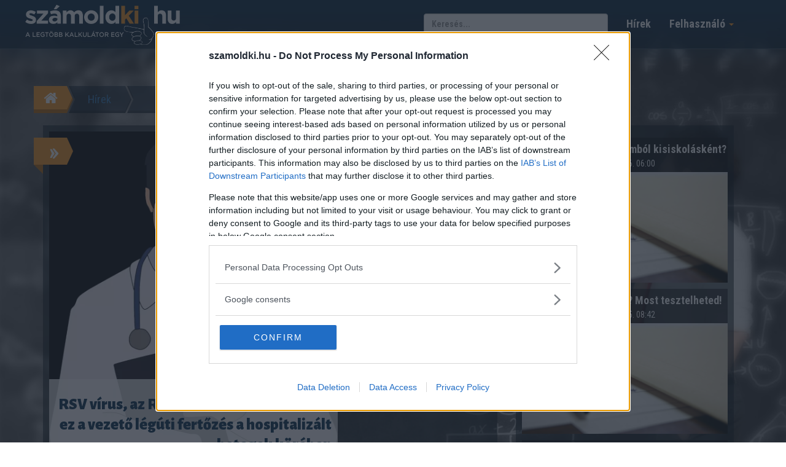

--- FILE ---
content_type: text/html; charset=UTF-8
request_url: https://render.boulder-collide.com/v5/render?surfer_uuid=2c6937d0-2d23-470b-9a58-c439176a82d6&referrer=https%3A%2F%2Fszamoldki.hu%2Fhu%2Fhirek%2Frsv-virus-az-rsv-tunetei-hiszen-ma-mar-ez-a-vezeto-leguti-fertozes-a-hospitalizalt-betegek-koreben&page_load_uuid=14b016b8-0f8f-46a8-bc86-73f5d4b2d6d9&page_depth=1&rpsf5tk2z58=64fa9ce3-67bf-4ac8-9e3f-bcc885d46ed0&block_uuid=64fa9ce3-67bf-4ac8-9e3f-bcc885d46ed0&refresh_depth=1&safari_multiple_request=253
body_size: 4531
content:
<div data-gz-show-block-id-ce29f768-7f5f-bc1a-97ca-fd43eaeb65c7="" data-gz-refresh-timeout-44031-1200000="" data-server-rendered="true" data-block-confirm-encoded="FHFPOb2skzCa2IN7BQM1M-GPGwClTea7WhEDjMILAY1PC_DBrzzV-5_PjxqkrpUyw5NjI4ZzY2Faq4p9mUUvXBQ_C3I9LW87D_riNHD14OqQ94xo8p-QwhlKpViAruvl2gg6212afA"><div id="block-aev8jgii4e" rerender="true" class="block-aev8jgii4egz-block-wrapper" data-v-501d2e46="" data-v-1202af33=""><style data-v-501d2e46="">.block-aev8jgii4egz-block[data-v-1202af33] {all: initial !important;}.block-aev8jgii4egz-block *[data-v-1202af33] {all: unset !important;display: block !important;overflow-wrap: break-word !important;word-wrap: break-word !important;-ms-word-break: break-all !important;word-break: break-all !important;word-break: break-word !important;-ms-hyphens: auto !important;-moz-hyphens: auto !important;-webkit-hyphens: auto !important;hyphens: auto !important;}.block-aev8jgii4egz-block script:nth-child(n),.block-aev8jgii4egz-block style:nth-child(n)[data-v-1202af33] {display: none !important;}.block-aev8jgii4egz-block-wrapper[data-v-1202af33] {text-align: center !important;}.block-aev8jgii4egz-block[data-v-1202af33] {display: inline-block !important;box-sizing: border-box !important;width: 100% !important;padding: 0px 0px !important;border-style: none !important;border-width: 7px !important;border-radius: 0px !important;border-color: #000000 !important;transition: background-color 0.3s cubic-bezier(0.215, 0.61, 0.355, 1), border-color 0.3s cubic-bezier(0.215, 0.61, 0.355, 1) !important;}.block-aev8jgii4egz-block[data-v-1202af33]:hover {border-color: #000000 !important;}.block-aev8jgii4egz-block__items[data-v-1202af33] {display: flex !important;justify-content: center !important;flex-wrap: wrap !important;margin: -7px -6px !important;}.block-aev8jgii4egz-block__item[data-v-1202af33] {box-sizing: border-box !important;width: calc(100% / 2 - 6px * 2) !important;max-width: 220px !important;min-width: 220px !important;margin: 7px 6px !important;}.block-aev8jgii4egz-media[data-v-1202af33] {overflow: hidden !important;box-sizing: border-box !important;font-family: Roboto !important;line-height: 1.1 !important;background-color: #ffffff !important;border-style: none !important;border-bottom: none !important;border-top: none !important;border-right: none !important;border-left: none !important;border-width: 10px !important;border-radius: 0px !important;border-color: #000000 !important;box-shadow: none !important;color: inherit !important;-webkit-text-fill-color: inherit !important;text-decoration: none !important;transition: background-color 0.3s cubic-bezier(0.215, 0.61, 0.355, 1), border-color 0.3s cubic-bezier(0.215, 0.61, 0.355, 1), box-shadow 0.3s cubic-bezier(0.215, 0.61, 0.355, 1) !important;}.block-aev8jgii4egz-media[data-v-1202af33]:hover {border-color: #000000 !important;cursor: pointer !important;}.block-aev8jgii4egz-media:hover .block-aev8jgii4egz-media__img-inner[data-v-1202af33] {border-color: #ffff00 !important;}.block-aev8jgii4egz-media:hover .block-aev8jgii4egz-media__img[data-v-1202af33] {transform: none !important;}.block-aev8jgii4egz-media:hover .block-aev8jgii4egz-media__title[data-v-1202af33] {}.block-aev8jgii4egz-media:hover .block-aev8jgii4egz-media__desc[data-v-1202af33] {color: rgba(1, 1, 1, 0.6) !important;-webkit-text-fill-color: rgba(1, 1, 1, 0.6) !important;}.block-aev8jgii4egz-media__container[data-v-1202af33] {display: flex !important;flex-direction: column !important;}.block-aev8jgii4egz-media__img-wrapper[data-v-1202af33] {padding: 0px !important;overflow: hidden !important;}.block-aev8jgii4egz-media__img-inner[data-v-1202af33] {overflow: hidden !important;border-style: none !important;border-bottom: none !important;border-top: none !important;border-right: none !important;border-left: none !important;border-width: 10px !important;border-radius: 0px !important;border-color: #ff0000 !important;transition: border-color 0.3s cubic-bezier(0.215, 0.61, 0.355, 1) !important;}.block-aev8jgii4egz-media__img[data-v-1202af33] {padding-bottom: 56.25% !important;background-position: center !important;background-size: cover !important;transition: transform 1.5s cubic-bezier(0.215, 0.61, 0.355, 1) !important;}.block-aev8jgii4egz-media__title[data-v-1202af33] {margin: 0 !important;margin-top: 9px !important;margin-bottom: 12px !important;padding-left: 1px !important;padding-right: 1px !important;font-size: 16px !important;font-weight: 700 !important;font-style: normal !important;text-decoration: none !important;color: #083050 !important;-webkit-text-fill-color: #083050 !important;text-align: left !important;transition: color 0.5s cubic-bezier(0.215, 0.61, 0.355, 1) !important;}.block-aev8jgii4egz-media__desc[data-v-1202af33] {display: block !important;margin: 0 !important;margin-top: 0px !important;margin-bottom: 16px !important;padding-left: 1px !important;padding-right: 1px !important;font-size: 14px !important;font-style: normal !important;text-decoration: none !important;color: rgba(1, 1, 1, 0.6) !important;-webkit-text-fill-color: rgba(1, 1, 1, 0.6) !important;text-align: left !important;transition: color 0.5s cubic-bezier(0.215, 0.61, 0.355, 1) !important;}.block-aev8jgii4egz-media__btn-wrapper[data-v-1202af33] {padding-left: 1px !important;padding-right: 1px !important;margin-top: auto !important;text-align: right !important;}.block-aev8jgii4egz-media__btn[data-v-1202af33] {display: none !important;margin-top: 20px !important;margin-bottom: 20px !important;padding: 0.5em 1em !important;font-size: 14px !important;font-weight: 700 !important;font-style: normal !important;line-height: 14px !important;color: #FFFFFF !important;-webkit-text-fill-color: #FFFFFF !important;text-decoration: none !important;background-color: #68CB2B !important;border-style: none !important;border-width: 4px !important;border-radius: 4px !important;border-color: #FFFFFF !important;transition: background-color 0.3s cubic-bezier(0.215, 0.61, 0.355, 1), color 0.3s cubic-bezier(0.215, 0.61, 0.355, 1), border-color 0.3s cubic-bezier(0.215, 0.61, 0.355, 1) !important;}.block-aev8jgii4egz-media__btn[data-v-1202af33]:hover {background-color: #4E9820 !important;cursor: pointer !important;}</style> <style id="block-aev8jgii4estyle" data-v-501d2e46=""></style> <script type="text/javascript" data-v-501d2e46="">(function () {var debounce = '';function onResize () {clearTimeout(debounce);debounce = setTimeout(function () {var el = document.getElementById('block-aev8jgii4e');if (!el) return;var parent = getComputedStyle(el);var itemsContainerWidth = parseInt(parent.width, 10);var canContain = Math.floor((itemsContainerWidth + 12) / 233);canContain = Math.min(canContain, 2);canContain = Math.max(canContain, 1);var canContainMobile = Math.min(canContain, 1);document.getElementById('block-aev8jgii4estyle').innerHTML = "".concat(".block-aev8jgii4egz-media.block-aev8jgii4egz-block__item[data-v-1202af33]:nth-child(n+", canContain * 3 +1, ") { display: none !important; }.block-aev8jgii4egz-block__item[data-v-1202af33] {width: calc(100% / ", canContain, " - 6px * 2) !important;}.block-aev8jgii4egz-block[data-v-1202af33] {max-width: ", canContain * 232 +-12, "px !important;}@media (max-width: 650px) {.block-aev8jgii4egz-media.block-aev8jgii4egz-block__item[data-v-1202af33]:nth-child(n) { display: block !important; }.block-aev8jgii4egz-block__item[data-v-1202af33] {width: calc(100% / ", canContainMobile, " - 6px * 2) !important;}.block-aev8jgii4egz-block[data-v-1202af33] {max-width: ", canContainMobile * 232 +-12, "px !important;} }")}, 200);}onResize();window.addEventListener("resize", onResize);var link = document.querySelector('link[href="https://fonts.googleapis.com/css?family=Roboto:100,200,300,400,500,600,700,800,900"]');if (!link) {var resource = document.createElement('link');resource.setAttribute("rel", "stylesheet");resource.setAttribute("href", "https://fonts.googleapis.com/css?family=Roboto:100,200,300,400,500,600,700,800,900");resource.setAttribute("type", "text/css");var head = document.getElementsByTagName('head')[0];head.appendChild(resource);}undefined}(document, window));</script> <style data-v-501d2e46="">.block-aev8jgii4egz-media__title[data-v-1202af33] {font-family: "Roboto Condensed", sans-serif !important;}</style> <div class="block-aev8jgii4egz-block" data-v-501d2e46="" data-v-1202af33=""><div class="block-aev8jgii4egz-block__items" data-v-501d2e46="" data-v-1202af33=""><a data-v-1202af33="" data-id="[base64]" target="_blank" href="https://render.hpmzzy.com/v1/direct/click?media=715409&amp;g=[base64]" rel="sponsored noindex nofollow" class="block-aev8jgii4egz-media block-aev8jgii4egz-block__item" data-v-501d2e46=""><div class="block-aev8jgii4egz-media__container" data-v-501d2e46="" data-v-1202af33=""><div class="block-aev8jgii4egz-media__img-wrapper" data-v-501d2e46="" data-v-1202af33=""><div class="block-aev8jgii4egz-media__img-inner" data-v-501d2e46="" data-v-1202af33=""><div class="block-aev8jgii4egz-media__img" style="background-image:url(&#39;https://media.boulder-collide.com/.cdn/312351/0a8005/be3311ccebbc455492c2bd2f283dfbba/d0368dbbfb6eb744.webp&#39;) !important;" data-v-501d2e46="" data-v-1202af33=""></div></div></div> <div class="block-aev8jgii4egz-media__title" data-v-501d2e46="" data-v-1202af33="">
            Ложку перед сном и все! За неделю уйдет 12 кг возрастного жира...
          </div> <div class="block-aev8jgii4egz-media__btn-wrapper" data-v-501d2e46="" data-v-1202af33=""><button class="block-aev8jgii4egz-media__btn" data-v-501d2e46="" data-v-1202af33="">
              Подробнее
            </button></div></div></a><a data-v-1202af33="" data-id="[base64]" target="_blank" href="https://render.hpmzzy.com/v1/direct/click?media=687195&amp;g=[base64]" rel="sponsored noindex nofollow" class="block-aev8jgii4egz-media block-aev8jgii4egz-block__item" data-v-501d2e46=""><div class="block-aev8jgii4egz-media__container" data-v-501d2e46="" data-v-1202af33=""><div class="block-aev8jgii4egz-media__img-wrapper" data-v-501d2e46="" data-v-1202af33=""><div class="block-aev8jgii4egz-media__img-inner" data-v-501d2e46="" data-v-1202af33=""><div class="block-aev8jgii4egz-media__img" style="background-image:url(&#39;https://media.boulder-collide.com/.cdn/312351/d3d944/69b6c352e4e6490d997aae0ca25d7afc/d0369036e3f115cf.webp&#39;) !important;" data-v-501d2e46="" data-v-1202af33=""></div></div></div> <div class="block-aev8jgii4egz-media__title" data-v-501d2e46="" data-v-1202af33="">
            Remove nail fungus in just one night! My proven home remedy works
          </div> <div class="block-aev8jgii4egz-media__btn-wrapper" data-v-501d2e46="" data-v-1202af33=""><button class="block-aev8jgii4egz-media__btn" data-v-501d2e46="" data-v-1202af33="">
              More details
            </button></div></div></a><a data-v-1202af33="" data-id="[base64]" target="_blank" href="https://render.hpmzzy.com/v1/direct/click?media=715409&amp;g=[base64]" rel="sponsored noindex nofollow" class="block-aev8jgii4egz-media block-aev8jgii4egz-block__item" data-v-501d2e46=""><div class="block-aev8jgii4egz-media__container" data-v-501d2e46="" data-v-1202af33=""><div class="block-aev8jgii4egz-media__img-wrapper" data-v-501d2e46="" data-v-1202af33=""><div class="block-aev8jgii4egz-media__img-inner" data-v-501d2e46="" data-v-1202af33=""><div class="block-aev8jgii4egz-media__img" style="background-image:url(&#39;https://media.boulder-collide.com/.cdn/312351/0a8005/be3311ccebbc455492c2bd2f283dfbba/d0368dbbfb6eb744.webp&#39;) !important;" data-v-501d2e46="" data-v-1202af33=""></div></div></div> <div class="block-aev8jgii4egz-media__title" data-v-501d2e46="" data-v-1202af33="">
            Ложку перед сном и все! За неделю уйдет 12 кг возрастного жира...
          </div> <div class="block-aev8jgii4egz-media__btn-wrapper" data-v-501d2e46="" data-v-1202af33=""><button class="block-aev8jgii4egz-media__btn" data-v-501d2e46="" data-v-1202af33="">
              Подробнее
            </button></div></div></a><a data-v-1202af33="" data-id="[base64]" target="_blank" href="https://render.hpmzzy.com/v1/direct/click?media=687195&amp;g=[base64]" rel="sponsored noindex nofollow" class="block-aev8jgii4egz-media block-aev8jgii4egz-block__item" data-v-501d2e46=""><div class="block-aev8jgii4egz-media__container" data-v-501d2e46="" data-v-1202af33=""><div class="block-aev8jgii4egz-media__img-wrapper" data-v-501d2e46="" data-v-1202af33=""><div class="block-aev8jgii4egz-media__img-inner" data-v-501d2e46="" data-v-1202af33=""><div class="block-aev8jgii4egz-media__img" style="background-image:url(&#39;https://media.boulder-collide.com/.cdn/312351/d3d944/69b6c352e4e6490d997aae0ca25d7afc/d0369036e3f115cf.webp&#39;) !important;" data-v-501d2e46="" data-v-1202af33=""></div></div></div> <div class="block-aev8jgii4egz-media__title" data-v-501d2e46="" data-v-1202af33="">
            Remove nail fungus in just one night! My proven home remedy works
          </div> <div class="block-aev8jgii4egz-media__btn-wrapper" data-v-501d2e46="" data-v-1202af33=""><button class="block-aev8jgii4egz-media__btn" data-v-501d2e46="" data-v-1202af33="">
              More details
            </button></div></div></a><a data-v-1202af33="" data-id="[base64]" target="_blank" href="https://render.hpmzzy.com/v1/direct/click?media=715409&amp;g=[base64]" rel="sponsored noindex nofollow" class="block-aev8jgii4egz-media block-aev8jgii4egz-block__item" data-v-501d2e46=""><div class="block-aev8jgii4egz-media__container" data-v-501d2e46="" data-v-1202af33=""><div class="block-aev8jgii4egz-media__img-wrapper" data-v-501d2e46="" data-v-1202af33=""><div class="block-aev8jgii4egz-media__img-inner" data-v-501d2e46="" data-v-1202af33=""><div class="block-aev8jgii4egz-media__img" style="background-image:url(&#39;https://media.boulder-collide.com/.cdn/312351/0a8005/be3311ccebbc455492c2bd2f283dfbba/d0368dbbfb6eb744.webp&#39;) !important;" data-v-501d2e46="" data-v-1202af33=""></div></div></div> <div class="block-aev8jgii4egz-media__title" data-v-501d2e46="" data-v-1202af33="">
            Ложку перед сном и все! За неделю уйдет 12 кг возрастного жира...
          </div> <div class="block-aev8jgii4egz-media__btn-wrapper" data-v-501d2e46="" data-v-1202af33=""><button class="block-aev8jgii4egz-media__btn" data-v-501d2e46="" data-v-1202af33="">
              Подробнее
            </button></div></div></a><a data-v-1202af33="" data-id="[base64]" target="_blank" href="https://render.hpmzzy.com/v1/direct/click?media=687195&amp;g=[base64]" rel="sponsored noindex nofollow" class="block-aev8jgii4egz-media block-aev8jgii4egz-block__item" data-v-501d2e46=""><div class="block-aev8jgii4egz-media__container" data-v-501d2e46="" data-v-1202af33=""><div class="block-aev8jgii4egz-media__img-wrapper" data-v-501d2e46="" data-v-1202af33=""><div class="block-aev8jgii4egz-media__img-inner" data-v-501d2e46="" data-v-1202af33=""><div class="block-aev8jgii4egz-media__img" style="background-image:url(&#39;https://media.boulder-collide.com/.cdn/312351/d3d944/69b6c352e4e6490d997aae0ca25d7afc/d0369036e3f115cf.webp&#39;) !important;" data-v-501d2e46="" data-v-1202af33=""></div></div></div> <div class="block-aev8jgii4egz-media__title" data-v-501d2e46="" data-v-1202af33="">
            Remove nail fungus in just one night! My proven home remedy works
          </div> <div class="block-aev8jgii4egz-media__btn-wrapper" data-v-501d2e46="" data-v-1202af33=""><button class="block-aev8jgii4egz-media__btn" data-v-501d2e46="" data-v-1202af33="">
              More details
            </button></div></div></a></div></div></div></div>

--- FILE ---
content_type: text/html; charset=utf-8
request_url: https://www.google.com/recaptcha/api2/anchor?ar=1&k=6LdOXCATAAAAAFr50f0XfShqGbF0FIJl9QED3ndy&co=aHR0cHM6Ly9zemFtb2xka2kuaHU6NDQz&hl=en&v=TkacYOdEJbdB_JjX802TMer9&size=normal&anchor-ms=20000&execute-ms=15000&cb=21gyyk1qdffk
body_size: 45573
content:
<!DOCTYPE HTML><html dir="ltr" lang="en"><head><meta http-equiv="Content-Type" content="text/html; charset=UTF-8">
<meta http-equiv="X-UA-Compatible" content="IE=edge">
<title>reCAPTCHA</title>
<style type="text/css">
/* cyrillic-ext */
@font-face {
  font-family: 'Roboto';
  font-style: normal;
  font-weight: 400;
  src: url(//fonts.gstatic.com/s/roboto/v18/KFOmCnqEu92Fr1Mu72xKKTU1Kvnz.woff2) format('woff2');
  unicode-range: U+0460-052F, U+1C80-1C8A, U+20B4, U+2DE0-2DFF, U+A640-A69F, U+FE2E-FE2F;
}
/* cyrillic */
@font-face {
  font-family: 'Roboto';
  font-style: normal;
  font-weight: 400;
  src: url(//fonts.gstatic.com/s/roboto/v18/KFOmCnqEu92Fr1Mu5mxKKTU1Kvnz.woff2) format('woff2');
  unicode-range: U+0301, U+0400-045F, U+0490-0491, U+04B0-04B1, U+2116;
}
/* greek-ext */
@font-face {
  font-family: 'Roboto';
  font-style: normal;
  font-weight: 400;
  src: url(//fonts.gstatic.com/s/roboto/v18/KFOmCnqEu92Fr1Mu7mxKKTU1Kvnz.woff2) format('woff2');
  unicode-range: U+1F00-1FFF;
}
/* greek */
@font-face {
  font-family: 'Roboto';
  font-style: normal;
  font-weight: 400;
  src: url(//fonts.gstatic.com/s/roboto/v18/KFOmCnqEu92Fr1Mu4WxKKTU1Kvnz.woff2) format('woff2');
  unicode-range: U+0370-0377, U+037A-037F, U+0384-038A, U+038C, U+038E-03A1, U+03A3-03FF;
}
/* vietnamese */
@font-face {
  font-family: 'Roboto';
  font-style: normal;
  font-weight: 400;
  src: url(//fonts.gstatic.com/s/roboto/v18/KFOmCnqEu92Fr1Mu7WxKKTU1Kvnz.woff2) format('woff2');
  unicode-range: U+0102-0103, U+0110-0111, U+0128-0129, U+0168-0169, U+01A0-01A1, U+01AF-01B0, U+0300-0301, U+0303-0304, U+0308-0309, U+0323, U+0329, U+1EA0-1EF9, U+20AB;
}
/* latin-ext */
@font-face {
  font-family: 'Roboto';
  font-style: normal;
  font-weight: 400;
  src: url(//fonts.gstatic.com/s/roboto/v18/KFOmCnqEu92Fr1Mu7GxKKTU1Kvnz.woff2) format('woff2');
  unicode-range: U+0100-02BA, U+02BD-02C5, U+02C7-02CC, U+02CE-02D7, U+02DD-02FF, U+0304, U+0308, U+0329, U+1D00-1DBF, U+1E00-1E9F, U+1EF2-1EFF, U+2020, U+20A0-20AB, U+20AD-20C0, U+2113, U+2C60-2C7F, U+A720-A7FF;
}
/* latin */
@font-face {
  font-family: 'Roboto';
  font-style: normal;
  font-weight: 400;
  src: url(//fonts.gstatic.com/s/roboto/v18/KFOmCnqEu92Fr1Mu4mxKKTU1Kg.woff2) format('woff2');
  unicode-range: U+0000-00FF, U+0131, U+0152-0153, U+02BB-02BC, U+02C6, U+02DA, U+02DC, U+0304, U+0308, U+0329, U+2000-206F, U+20AC, U+2122, U+2191, U+2193, U+2212, U+2215, U+FEFF, U+FFFD;
}
/* cyrillic-ext */
@font-face {
  font-family: 'Roboto';
  font-style: normal;
  font-weight: 500;
  src: url(//fonts.gstatic.com/s/roboto/v18/KFOlCnqEu92Fr1MmEU9fCRc4AMP6lbBP.woff2) format('woff2');
  unicode-range: U+0460-052F, U+1C80-1C8A, U+20B4, U+2DE0-2DFF, U+A640-A69F, U+FE2E-FE2F;
}
/* cyrillic */
@font-face {
  font-family: 'Roboto';
  font-style: normal;
  font-weight: 500;
  src: url(//fonts.gstatic.com/s/roboto/v18/KFOlCnqEu92Fr1MmEU9fABc4AMP6lbBP.woff2) format('woff2');
  unicode-range: U+0301, U+0400-045F, U+0490-0491, U+04B0-04B1, U+2116;
}
/* greek-ext */
@font-face {
  font-family: 'Roboto';
  font-style: normal;
  font-weight: 500;
  src: url(//fonts.gstatic.com/s/roboto/v18/KFOlCnqEu92Fr1MmEU9fCBc4AMP6lbBP.woff2) format('woff2');
  unicode-range: U+1F00-1FFF;
}
/* greek */
@font-face {
  font-family: 'Roboto';
  font-style: normal;
  font-weight: 500;
  src: url(//fonts.gstatic.com/s/roboto/v18/KFOlCnqEu92Fr1MmEU9fBxc4AMP6lbBP.woff2) format('woff2');
  unicode-range: U+0370-0377, U+037A-037F, U+0384-038A, U+038C, U+038E-03A1, U+03A3-03FF;
}
/* vietnamese */
@font-face {
  font-family: 'Roboto';
  font-style: normal;
  font-weight: 500;
  src: url(//fonts.gstatic.com/s/roboto/v18/KFOlCnqEu92Fr1MmEU9fCxc4AMP6lbBP.woff2) format('woff2');
  unicode-range: U+0102-0103, U+0110-0111, U+0128-0129, U+0168-0169, U+01A0-01A1, U+01AF-01B0, U+0300-0301, U+0303-0304, U+0308-0309, U+0323, U+0329, U+1EA0-1EF9, U+20AB;
}
/* latin-ext */
@font-face {
  font-family: 'Roboto';
  font-style: normal;
  font-weight: 500;
  src: url(//fonts.gstatic.com/s/roboto/v18/KFOlCnqEu92Fr1MmEU9fChc4AMP6lbBP.woff2) format('woff2');
  unicode-range: U+0100-02BA, U+02BD-02C5, U+02C7-02CC, U+02CE-02D7, U+02DD-02FF, U+0304, U+0308, U+0329, U+1D00-1DBF, U+1E00-1E9F, U+1EF2-1EFF, U+2020, U+20A0-20AB, U+20AD-20C0, U+2113, U+2C60-2C7F, U+A720-A7FF;
}
/* latin */
@font-face {
  font-family: 'Roboto';
  font-style: normal;
  font-weight: 500;
  src: url(//fonts.gstatic.com/s/roboto/v18/KFOlCnqEu92Fr1MmEU9fBBc4AMP6lQ.woff2) format('woff2');
  unicode-range: U+0000-00FF, U+0131, U+0152-0153, U+02BB-02BC, U+02C6, U+02DA, U+02DC, U+0304, U+0308, U+0329, U+2000-206F, U+20AC, U+2122, U+2191, U+2193, U+2212, U+2215, U+FEFF, U+FFFD;
}
/* cyrillic-ext */
@font-face {
  font-family: 'Roboto';
  font-style: normal;
  font-weight: 900;
  src: url(//fonts.gstatic.com/s/roboto/v18/KFOlCnqEu92Fr1MmYUtfCRc4AMP6lbBP.woff2) format('woff2');
  unicode-range: U+0460-052F, U+1C80-1C8A, U+20B4, U+2DE0-2DFF, U+A640-A69F, U+FE2E-FE2F;
}
/* cyrillic */
@font-face {
  font-family: 'Roboto';
  font-style: normal;
  font-weight: 900;
  src: url(//fonts.gstatic.com/s/roboto/v18/KFOlCnqEu92Fr1MmYUtfABc4AMP6lbBP.woff2) format('woff2');
  unicode-range: U+0301, U+0400-045F, U+0490-0491, U+04B0-04B1, U+2116;
}
/* greek-ext */
@font-face {
  font-family: 'Roboto';
  font-style: normal;
  font-weight: 900;
  src: url(//fonts.gstatic.com/s/roboto/v18/KFOlCnqEu92Fr1MmYUtfCBc4AMP6lbBP.woff2) format('woff2');
  unicode-range: U+1F00-1FFF;
}
/* greek */
@font-face {
  font-family: 'Roboto';
  font-style: normal;
  font-weight: 900;
  src: url(//fonts.gstatic.com/s/roboto/v18/KFOlCnqEu92Fr1MmYUtfBxc4AMP6lbBP.woff2) format('woff2');
  unicode-range: U+0370-0377, U+037A-037F, U+0384-038A, U+038C, U+038E-03A1, U+03A3-03FF;
}
/* vietnamese */
@font-face {
  font-family: 'Roboto';
  font-style: normal;
  font-weight: 900;
  src: url(//fonts.gstatic.com/s/roboto/v18/KFOlCnqEu92Fr1MmYUtfCxc4AMP6lbBP.woff2) format('woff2');
  unicode-range: U+0102-0103, U+0110-0111, U+0128-0129, U+0168-0169, U+01A0-01A1, U+01AF-01B0, U+0300-0301, U+0303-0304, U+0308-0309, U+0323, U+0329, U+1EA0-1EF9, U+20AB;
}
/* latin-ext */
@font-face {
  font-family: 'Roboto';
  font-style: normal;
  font-weight: 900;
  src: url(//fonts.gstatic.com/s/roboto/v18/KFOlCnqEu92Fr1MmYUtfChc4AMP6lbBP.woff2) format('woff2');
  unicode-range: U+0100-02BA, U+02BD-02C5, U+02C7-02CC, U+02CE-02D7, U+02DD-02FF, U+0304, U+0308, U+0329, U+1D00-1DBF, U+1E00-1E9F, U+1EF2-1EFF, U+2020, U+20A0-20AB, U+20AD-20C0, U+2113, U+2C60-2C7F, U+A720-A7FF;
}
/* latin */
@font-face {
  font-family: 'Roboto';
  font-style: normal;
  font-weight: 900;
  src: url(//fonts.gstatic.com/s/roboto/v18/KFOlCnqEu92Fr1MmYUtfBBc4AMP6lQ.woff2) format('woff2');
  unicode-range: U+0000-00FF, U+0131, U+0152-0153, U+02BB-02BC, U+02C6, U+02DA, U+02DC, U+0304, U+0308, U+0329, U+2000-206F, U+20AC, U+2122, U+2191, U+2193, U+2212, U+2215, U+FEFF, U+FFFD;
}

</style>
<link rel="stylesheet" type="text/css" href="https://www.gstatic.com/recaptcha/releases/TkacYOdEJbdB_JjX802TMer9/styles__ltr.css">
<script nonce="pVJp6tMe6uTMfMPlv4BWjQ" type="text/javascript">window['__recaptcha_api'] = 'https://www.google.com/recaptcha/api2/';</script>
<script type="text/javascript" src="https://www.gstatic.com/recaptcha/releases/TkacYOdEJbdB_JjX802TMer9/recaptcha__en.js" nonce="pVJp6tMe6uTMfMPlv4BWjQ">
      
    </script></head>
<body><div id="rc-anchor-alert" class="rc-anchor-alert"></div>
<input type="hidden" id="recaptcha-token" value="[base64]">
<script type="text/javascript" nonce="pVJp6tMe6uTMfMPlv4BWjQ">
      recaptcha.anchor.Main.init("[\x22ainput\x22,[\x22bgdata\x22,\x22\x22,\[base64]/[base64]/[base64]/[base64]/[base64]/[base64]/[base64]/[base64]/bmV3IFVbVl0oa1swXSk6bj09Mj9uZXcgVVtWXShrWzBdLGtbMV0pOm49PTM/bmV3IFVbVl0oa1swXSxrWzFdLGtbMl0pOm49PTQ/[base64]/WSh6LnN1YnN0cmluZygzKSxoLGMsSixLLHcsbCxlKTpaeSh6LGgpfSxqSD1TLnJlcXVlc3RJZGxlQ2FsbGJhY2s/[base64]/[base64]/MjU1Ono/NToyKSlyZXR1cm4gZmFsc2U7cmV0dXJuIShoLkQ9KChjPShoLmRIPUosWCh6PzQzMjoxMyxoKSksYSgxMyxoLGguVCksaC5nKS5wdXNoKFtWaixjLHo/[base64]/[base64]\x22,\[base64]\\u003d\x22,\[base64]/Cs8ODB8KDEsKrYcK+wq3DiMOZOcKjw6nCi8OawpQ6Sj7DqmbDsEt/[base64]/CiHXCgjQZSjQrwr8hw4Efw55ow6xjw4jCt8KRdcKpwr7CvR94w7g6wqnCnj0kwq1uw6jCvcOEDQjCkTlPJ8OTwoFnw4kcw6/[base64]/DhBs3w43CpSwEdS3DgMOxw4zCiMOvwogYwoXDniduwrzCvMOMNcKLwp4dwqfDujPDqcO5ODthOMKxwoUYRUcBw4AkEVIQK8OgGcOlw6zDt8O1BB0XIzkKHsKOw41/woR6Og3CkRAkw4jDjXAEw58jw7DCln4wZ3XCisKGwptvGcONwrXDrF7Di8O/wp/[base64]/DcOFWBBDwoXCpGLCsMKPw4c4w4rDjDXDnlBaVMK0w7vCumwVFcKOBmbCucOTw587w4nCvEM8wr/CocOWw5TDkcO0EsK4woDDrX1gC8OywpBiwpoUwrhsPX8MK3o1HMKcwrPDgMKKN8Oowo3Cl2Npw5PDi1k4wpYJw74Aw5YIacOOKsOHwrMMN8Oswpc8ERFYwoAYFmNpw5McLMOswobClAnDn8KHw6jCniLCg3/[base64]/Doz/Ds1Q0cHlQJnYywrfDnF/DuzjDv8OiI0DDshjDqUnDnw/Cq8KkwoMIw6c5ckUgwo/Cp1cWw6rDiMOGwo7DtV81w53Dp1N3Anl8w6dmZcK4wq7CiXvDhQfDrMOvw5BdwphQAsK6w7jDqRxpw6kCOQYDwo8ZVBZmSFlTw4NoUsKGG8KgAnklc8KxdhzCmVXCqAXDvsKfwqXCi8KhwoxdwrYbR8OOe8OzNTshwrdywqthPjjDlMOJFF5FwqrDm0/CogjCpGfCiDrDksOrw6VWwo99w7JLbDHCl0rDrB/DgcOhcQ4yc8OZf2kQXWnDh0gIMRXCjlNhDcOcwpI7PBYvTC7DjMKTNFhcwovDjzDDtsKdw545EmHDp8OGGVjDnwA0f8K2b0gbw6/[base64]/P8K6wqbDuMKcIsKuGjnDmcOAwp91wpvDpsK9wq/DtMK4ZcOWMAYzw7YXZsKoSsOQagsswoo1dS3DqFNQF0wrw5fCpcOhwqU7wprDicO9HjjCpiDCvMKkPMOfw6TDnUDCp8OrLsONMMKSaW96w74Nb8K8LsKMFcKfw7TDhi/DgsK4w5AafsOMJ2fCoXFzwoBOQ8K+IHsZSMOmw7d/FgbDum7DkUvDtAfCg0gdwrEWw6/CnUDCsB9WwrZ+woXCny3Dk8OBUXfCjFvCv8OzwprDmMONCkfDrcO6w7gjwpfCuMKvw7XDgyl5BjAMw41Ow4oANifCtjUmw6zDtcOREgUHHMKSwqnCr2MUwpt/U8OzwpMSQ23DrHXDgsOrQcKJTGsxGsKRwpMsworChh4wCmZHCxN9w67DhWw2wp8RwrxDIVzDv8KNwoPCrwYAOMK3EcK7wphsPHFlwokZB8KyWsKCYU5jFBvDm8KZwq/Ct8K3XcO2wrbChAorw6LDkMKIYcOHwplrw57CnEUUwozDrMKgasOzQcKkwrLCncOcK8OSwosew4TDpcKEMhQ6wrnDhjwow7l2CUZ7wpfDny3Ch2TDrcOjegDCq8OhdkBJfiUuwqRaJhgeQcO9W1QIOnoBAx1PEMOdaMORDMKzMMK6wo46FsOVO8K3cEPCkMKBBg/[base64]/UyLCnSnCksOqc21Ww4zCoAvDsmpnw49ow5TCo8O6wqs7d8KbB8OCe8Ofw5gFwpLCsyUXOsKUEsKbw6/CuMO2w5LDv8KKYMOzw4fCocKVwpDCisKpw79GwqkgTiU9BMKlw4bDnsO8ElVDDV0Zw4o4FCfDrsKDE8OUwozClsODwrrDnsOOI8KUGQLDiMOSE8OFHX7DmsKWw5QkwqTDtsKJwrXDslTCuC/DiMOKRX3ClHbDlAxewqXDo8Kww4E0wpvCuMK2PcK/wojCvsKAwrtUdcK2w4PDgDnDpUbDtQTDgx3DusOcdsKZworDscOewq3DmcOUw6LDqGjCocOZCcOJfDrCv8Oza8Ksw6wKD21/JcOcZcKIXA1Wd2LDjsKyw5zCusOowqkVw4EOGHTDnyjDjH3CqcO1wrzDsg4Pw6VqDAsMw5DDrj3Dmn56GGbDtEZzwpHDoC3ChsKUwpTDjw7CgMOzw4dkwpYiwrhZwoTDosOMw5rCnBB2NCEsTz8wwqPDjsK/wojCr8Kgw7nDt3PCtRsZcwI3FsKWPnXDpysew4vCvcKEKsOdwrhfGcKCwrXCkMOKwoFhw7rDtcOIw6TDs8K7SMOQSR7CusK6w47ClhbDpw7DlMK7w6LDuzh2wqUzw7h3wo/DrsOiOSp6WUXDj8KZMiDCsMKZw7TDpHgew5XDkW/Dj8KUwqfCpU3CoTFoO10kwqvCrVvCqU9HWcOfwqkHGyLDmxMIGMORwpnCj3t/wqzDrsO2LyfDjnfDscK+EMOAYU7Cn8OMRgtZdlYCdl0Bwo3CqS/DnDJfwqrDtiLCml17AsKZwoTDu0bDmyVXw7XDn8KDIyjCpcK8V8KdPk0UPCjCpCAZwq0IwrTCi1jDkg0pwqTDgsKdYsKbA8Kiw73DmcKxw41vAcKJDsOyOn7CgyzDh08SIj/DqsOHwq8nfVxsw6PDpF0dUQTDg3kxOcOoWHp8w7vCpTXCp3UAw7oywp0IGXfDuMKWBW8nIhd5w5DDgzN/w4zDlsKVeQHChcKRw73DvXzDjCXCs8K7wr3CvcKyw70MVMOXwr/Cp2nCmVHCiH/[base64]/ClQ4vTXYaw6LCtcOfw6F5wo3Dk1ccTSgPw5PDh3ZFwqPDmcKTwo8sw7xzN0DCjMKSbcOpw6QiPcO2w4ZOdnXDpMOOIsO9bMOFRj/Cq0PCgCTDr0XCnMKKB8K9acOtBVrCvxDCvw3CnsKEwq7DtsKVw6UdUsOGwqpJLRjDsVbClm7Cl3XDtlokaAbDhMO2w43CvsOOwrXChEtMZErCkFNFWcKTw7jCj8KJw5/CqgPDjksZfBBVGlk7AWfDgErCv8K/wrDCsMK3FsOswr7DicOLW0DCjUnDmVTCjsKKKMOaw5fDv8K8w7bDisKHLwN3wp9Qwp/Dv1dEwrnCvMO2w7A2w7kWwqvCpMKfJDjDv1TDpMKHwoEyw5wVZsKCw7vCtE7DtcKFw4/[base64]/DlyHCpyEXw6dDwpPDqMKvwrskbsKFw65ow5N4MQYgw49yZlYdw6vDtC3DqsOdGMO7HcOlRUMRQ0pJwofCkcKpwpB4QcOcwooBw51Tw53Ds8ObGgN/NULCs8O5w5vCq0bCsMKNE8K/[base64]/DscOpw6nDvMKGFzMXNsOmacOMw5/[base64]/DqMOWHsK3wr3Cn8KELhEjUQN1d8KBe8KYw57DhGPCiDw8wpLCkMK5w43DhT3Ds2bDgAbCtSTChWMHw5g+wroRw7oLwoPCnRcDw4x2w7/[base64]/CgD8EwpHDlSIWU8KlUcOlHn3ClMOXworDqy7Dt0gsGcOYwozDmsK3LwvCjcKaOcOhwrMFaW3ChVcJw4/[base64]/Dm3HDlsK0wppMwphmw4l/wo9hwrAHJ1PCoC9Kawo5MMKTRCHDksOuPnLCoWsdCF9Ew7stworCkiw/wrIuAxPCuTY/[base64]/BBVYwo9Swrp4w5tRwpcsT8KgLV4JExsmbsKPMHfDncKuw4cew6TDrChMw74Ewp8+woxWeUxPA0AyccKzVyXChVrDosOtcHJJwo3DmcKlw44ewoXDo3MHCycJw7rCjcK4JcO8LMKow5dkZWPCjz/Ctmt/[base64]/[base64]/w4LCh8O1woPDvsKUHXvDunIbwo/[base64]/wqBYwpw8LA3DunpdM8KSE2jCiyHCusK0wogYEcKoYcO3wpVowrNSw67Cphl4w5E7woFZTMOCB0UpwojCs8ODKlLDrcOSw5ZqwphbwoA3XXbDu1LDj1jDpwt5LS8/[base64]/Ck8OdBR3DpsKlw5Q3w4DDikfDtR4zwoXDuloWworCusOIdMKSwrTDkcKwKRYlwpfDgmA/L8KOwp9dH8OPw7k/A1ErJMOWVcKCYULDgS9Iwq9qw5jCoMK3wqskcMO8w43ChcOdwpPDv1LDgUQowrfCucKZwrvDpMOUSsKewoMWX3NDbMKBw7rDpwVaIjTCusKnXXpDw7PDqzZxw7dgQcKHL8KSPMOfTUhTMMOgw5jCtUw/w6QdMMKnwqRJckjDjMKlwr/DtsObXMOEdWLDjilxwrsDw4JQGU7CgMKoG8KYw5goe8O3bVfCo8OFwq7ClRA/w6xsfcKcwrVEMcK/amoEw40LwoLCkMO7wod7w5AKwpBXWEXCssKSwpLCoMO2woY6OcOgw7nDiiwbwpbDtcK3wq3Ch14qOMKSw4pSDT1nWsO3w6nDq8KiwoFocypWw6sVw4DCngDCsBB/f8OPw53CkCDCq8K/b8OfWMO1wpVswrB6HT0ww5XCjmHCgsOBPcOWw41Uw5tYU8Ouw7h/[base64]/w4vCsHVhXsKPNkbDsg1nw5ZjMMKfHMKoD8Kjc2ggwr4RwqNrw7UOw7pxw53Dp1A8UyZmGcKHw5t4L8Kkwp/Dg8OeNsKCw6rDqV9FGMKydcK7SHXCgCV8w5Rmw7XCozlsfBtAw6bDpnpzw6srQMOHHcOkRiBUHWN8wr7CoCNcwo3CjRTChU3DosO1DknCnQxTAcOjwrJ2w64yXcOmTlpbUcOfW8Obw7pZw5JsPg5pKMOIw4/DkMKyJ8K/CWzChsKhBMOKwrbDt8OJw4cKw7LDpcO3wqlAXW1hwpLDrcO3B1jCrcOnZMO9wr4LQsOFVk4TTzDDnMKTe8Kdwr7CusOcYSzCrTvDsCrDtAZTHMKTM8ORw4/DmsO5wrFQw7pRZ2I9bMOEwo8XCMOLSgfCp8KhKRPDqzQZQldQMw/CocKkwpYCFCzCjsKAV1TDjUXCsMKgw5xfDsKBw63Cv8KVP8KOAlfDtsOPw4EwwoPDjMKww5PDkEDDgGEpw4YAwosSw5TDgcK9wofDo8OLYsK5MsO+w5tTwrjCtMKKwqdXw77CgCBbGsK3NsObZ3nCssKkN1LCh8Orw5Qmw6Mkw702I8KQWcK2w7hJw43CqS/CicKiwrfCpsK2DiYxwpErVMKcLsONZ8KFd8OXUCbCthsiwrPDicKYw6zCqlV+E8K3SWQqVsOSw4Bcwp1/EEvDlQptw5V1w4jDicKPw7cLKMKUwqDCj8OTLWDCu8O+w4ccw5sMwpgeO8O3w6xsw4VpKwLDpTDCjMKUw7sDw5s5w5zCssO/JMKdWTLDucOaR8OEInnCscKHDxbDmGleZAbDswLDpU82QcOEEcKFwqLDqsOlVMK6wr09w7ADTFwZwoo9w73CicOmf8Kjw7wgwq8/HsOHwqDCpcOMwpkNV8Kiw4N9w4LCoXHDtcO/w6HCvsO8wptqHsOaecOKwoPDmiDCrMKswoQFNAkuc23CtMKjElsVLcKKeTjCm8OjwpTDtBcXw73CmF/DkHPCtBpXAMOUwrHDtFJLwoXCgQJJwp/CsUfClsOXB24mw5nCv8KIw5LDtmDCncOZAsOoVQgmABlhFsOEwrXDhB5XT0bCqcKNwrrDtcO9OMK9w7cDZTvCmsKBRHBEw6/Dr8OVw5hdw4Arw7vCnMOBbVc9d8OrFsKwwo7ChsO6BsKLw58sZsKiwqrDm3lCKMKoNMOxIcOpdcKDIynCssOgRh8zGx9bwqFrCRFBBcOKwo1Yfg5rw6ktw4/CtSnDk0ltwqVqRzTCp8KAwqQxD8Kpwqkvwq/DpGrCvCl4PFfCl8OoJcOXM1HDnAXDgAYuw5fCuUR7KMKCwrxUUi3DkMOPwoXDjMOtw7XCqsOoCsOcOcKWasONMMOhwo9cUcKMdAsFwr/Cgn/[base64]/bl4hQ8KgwpbCvVAswprCkB3DphUqw7FyMg4Yw7jDn11pRWTClBJjw7LCqi/[base64]/[base64]/[base64]/[base64]/CnTVdMcOTdsOXLWbDjcOAwqJPDsKDPXZWw7QFw5XCmcO6CznChWvCnsKSB0Qiw7/[base64]/[base64]/wrpWXMKPQ8O/wofDs1Yqewl7SyjDt37Cv2rCvcOTwobDn8K6PMKuUENRw53DnWAURcK0wrPCpmQSB33CiBBOwqtJMsKVWiPDrMOTDMK5Ngp0dlMdBMK3AhPCucKrw6I9NyNlwpbCoBd0woHDq8ONEzAadkJXw4xqw7fCpsODw43DlBfDtcOaVMOHwqjCli/DvXvDtA9pccOoXALDjMKyK8Ovwr5OwpzCryfCisOhwr9Fw6Azwp7CrHwnc8KXNEgOwph6w5gYwoDClgA1bsKcw5J7wrzDhcK9w7nCmCthIU7Dh8Kswq0Jw4PCqx9JdsO/CMKDw7RRw54dfk7DjcK/wq3DhxBCw53DmGAow7LDq2MewqPDi2VQwpxDGg7CtXzDqcK0wqDCosKqwpZ5w5jDmsKDcHzDhcKCKcKgwpBAw6wcwpjCskYTw6UHw5fDqAwIwrTCosOkwqVHGz/Dt2E/w5PCgl3CjXXCvMOMPsKnW8KPwqrClcKkwqHClcKCKsK0wpbDtMKxw6tiw7FYcworTHUHV8OKRSHDgMKsf8KBw5FUUi9YwoZDE8OgGcKLbMOWw7AewrxbO8OEwrBjD8Kgw5wrw5BvZMKqWMOqXMOYPGg2wpPCtH/[base64]/DsO2SMOUwqbDgsKaQXUXwq1Abl4iJsKJw7fCszbDq8KKwrZ6WcKxORw7wovCpHjCtGzCo0bCvMKiwqtnV8OMwp7CmMKISMKSw7pPw7DCrErDuMO+XcKPwq8uwpdqaFhUwr7ChcOcUmBlwrhpw6nDt3wDw556FXsew68hwp/[base64]/LCrCnsO+wrLCkD3CrnwtwqFEP8OjfcKMwqrDjzAYVcO/wp3CuR1dw47CkcO3wrtrw4PCmMKeEzzDjsOLQyAbw4jClcOIw7Zvw4gfw5vDlF1LwpvDowBdwqbCp8KWIsKPwrx2esKQwroDw6cbw4LCjcOPw6tXf8OVw7XCtMO0w5puw6LDtsO4w6jDryrDjh8eSD/[base64]/[base64]/DusOcTgI5PUjDiMOfwpE0w5VlwqHCnhfDnMKLwrNWwpDCkwTCl8OoOh0WJFLDicOJQTINw5nCuBHCksOsw61tFXJkwqt9CcKAR8K2w4dZwoQcN8K/w5bChsOkMsKcwpwxMwrDt2tDI8KHW0/[base64]/wo9twq4uwqEKwp3Di8K+wqDCtC7DvcOQHRDDjcKdSMKHRmLCsiEjwqkoGcKsw5jCh8OFw7dtwqNswrAYGzbDr2fCpAJXw67DjcODQcO5Jh0aw409wqHChsKdwq/[base64]/RsOdT8KkwplwYFvCpzTDr8KsM8Kvw5zDjSTCk20Zw4HCncKIwrrCtMOwNDHClsOhw7wTHRDChMKwOUtGdlnDoMK9dA44bsKfBcKmTcKAwr/CjMODS8KyTsO6wqV5CkzCusKmw4zCpcKCwotXwr7CoStRIMOYOwfDmMOuXyhkwpBKwqBZDcKnw7cQw7xTwr7CoULDj8KnY8KHwqVswpR9w4/CoyIWw4bDoAPClsOaw590TyZ9woLCiH5SwoVMZMOrw5PCnFBLw7XDrMKuO8KILRLCtXPCqVMxwqwrwoknLcO1QTNrw7PDisOhwqHDjMOWwrzDtcO5McKyRsKIwpfCpcK/wr7CrMOCMMKCw4YMwq9VJ8OOw4rCicKvwprDqcKiwoXCuwVqw4/Dq18dVQ3CkHbCijsnwpzClsOfR8OZwoLDssKxwopKV3LCiEDDosKuwrbDvio1w6VAVcOFw6bDocO3w7vDkMOUAcOFOsOnwoPCiMORwpLCoEDCih0Ow53ClVLCqVpYwoPCnTFQwpLDjVxqwp7Ci2/DpnPDl8KjBMOvD8KLa8Krw7okwprDi1DChMO9w6YQw50EI1QuwrlCTFNYw4wDwroSw5gyw5rCu8OJYcOLwonDmcKAP8OoP1RzPMKJd0rDuXPCtGDCqMKnOcOBTsOUwpYXw7LCik7Co8O+wqfDrcOEZUpewoA8wqPDqcK/w7E9PE0mW8ORdyDCi8K+SVnDpsKqZMKTCmLDtyBWZ8K3wq/Dhx7DscOiFHwYw51dwrkSwr4sIV8nwoNIw6jDsnNgJsOHSsKFwqV+Lk8lEhXDnDt3w4PDszjDk8OSYlfDhsKJJcOuw4PCkMOBUsO5O8O2MyPCscOsNBdkw5oVX8KKD8KvwoXDnCIaO0vDgywlw4pCwoAGYlQJMsK2QsKuw5Quw6Mow4Z6c8K/wrh+w7hjQMKQEsKSwpoywozCi8OXOwZuMT/CkMOzwoHDisKsw67DvcKewrRLf3rDqMOKXcOSw6PCkgBJYMKBw5BAL0fCjsOkw73DpALDo8KiGTTDnUjCi21tUcOgMB7DisO2w5olwoDDpmwUDFY8N8OtwrMAUsOow5M1TRnCmMKDcETDqcO8w5ATw7/[base64]/ChMO/VsKaf8OHwpTChkfCl8KxwppPwrvCjiNdw4HDvMKzHDogwqnCpTHDrTjCmcOhwrjDv2MbwoMJwpPCqcOsCMK1Q8OUfF1lKy0/dcK9woIbwqkcfHAcdsOmFW8mJRfDjBNdbcK1GgggW8KbFVjDgkDCqmVmw4N9w7jCnMO6w7h0wqPCvSEOACVLwqnCqcOYw4zCrm7DiQHDtsKzwqJnw5XDhwlDwqXDvwfDs8K8woHDih0lwrITw5FBw7bDgn/DvEbDkXvDmsOUIzPDiMO8wprDrWp0wppqAMO0wplJCsOReMKMwqfDg8O3cDDCtcKvw58cwq1CwoXChwR9UUHDpMO0w5XCkE1DZcOMw5bCq8K6ZyrDp8Ofw4ZQX8K2w7JUMsKvw5tpM8KVXUDCiMKqAcKaYFLDsDhVwosVHnHCpcObw5LDhcOQw4/CtsObRkRswoTDmcOnw4QGTXnDm8OjOkzDg8O4FU/DhsO+w4kLfsOgSsKlwpU9aU3DhsO3w4vDnDfDk8K2wpDCom3DqMKKw4RyT3YyJw8Gw7jDhsOxQW/DiiU+CcOJw5dnwqAgw71DWmHCkcO4QFjCkMKxbsO1w6DDtmppw63DvSNjwo5uwpDCnVfDgcOUwoBnF8KNwqTDvMOWw5nClcKwwoVGHgTDvjsJfsOxwq3CisK1w67DisKCw4/CisKVD8KeRk7DrMObwqMZVkdyO8OUNXLCm8KtwpfChcOoL8Kcwp/DkWPDrMKzwqvDgmNhw57Cl8O7PMOIBsOpW2d7EcKpaWF+Jj/Cj0p9w7MFfz5mFsOKw5nCnEDDm3/[base64]/w7DDuwTDtmbCkiYwFhYZPwlUw5M0w4jCtcKOw53Cu8KqXcOXw7I3woA5wpkxwqPCncOHwr/[base64]/TwrCt1fDu0J7H2V/YcODbMOgw6x4PmrCvANvCsK/eydZwqQBw5jDn8KOF8KTwrjChsKAw7taw4ZKKMKdNkLDksOCSMOyw7vDghXDl8OCwrw9HcOdPxzCt8OCLE5/FcOdw4TChjPDgsOdP18jwoXCuTbCtcOKwoHDhMO0cQ7Dv8KswqXCpGrCuVxdw7vDsMKzw7giw7g8wonCjcKswpPDsl/[base64]/[base64]/CscOzwpo2F8Otw6Itw7nDkwFOwrJfw44ww5Zidg/Cu2Blw7k2M8OKZMO3bMK4w69kDsKhAMKQw57DncODG8Oew5jCqyhqayPDsCrDnBTDkMOGwpQLwps2w4J/HcKtw7N1w5hXTEfCisOjw6PClMOcwoTDicOnwprDgmDCncKvw6Nqw4AMwq/DmGzCpRvCpAYoNsOgw5ZPwrPDpzDDlTHCrDFydnLDnHXDvkk1w7gsYG3CrsOew7DDtMO6wpttO8OhMsOiAMOdWMOhwro0w4EVKcOww4YZwqfDmGceCsOGRcOAO8KUDzvChMKiNVvCl8KRwpjDq3jDu2wIc8OlwpfClwxEdhxdwo3CmcO0wpoIw6UfwoPCnhkQw7/DjcOuwqQqOmvCjMKEfEk3OXrDosObw6krw7RtU8KaCG7CvE1lb8KPw4HCjGx/Jh5Xw7TCu05jwqkGw5vChGTDgAY4B8KbCVDCoMKsw6ooTgrCpRvDtBESwp/Cp8KXdcOpwp1Sw4zCv8KFA1wvH8Opw4jCusK8YcOOSivDmVcZUsKtw4LCigJyw5gUwpU4B2XDvcOQeSnDgl1vK8OQw4wZNUXCtEzCmMKEw5nDkDHCs8Ktw4d7wp/[base64]/CoQ54CUHCmsO+w5gYworDjcO7wr7DpQ82wpxJNULDiyojw53Diy3DjGdHwqPCsnvDlwTCh8KYw5sGAcOEPsKbw5PDvsOIc3w3w5/[base64]/CqcKZw4PCqsKiemzDlsKPwo1ZGzIwwrY7JsOZL8KJdsK4wpMNwrfDo8O5wqZjRsKkwqXDvxILwpfCicOwAMKowpIDdsOQNcKjAcOwdMOpw6vDnmvDhcO/HsKYXxzClAHDqVcvwrQmw4HDr3rDvHHCs8KxTMO9dx7DnMO5OMKSb8OcKBrDhMOBwrrDoHtoB8KuDMKRwp3Du3nDq8KiwpjDlcK7G8KSw5bCn8Kxw7fDtj0gJsKHScKiODYYbMOyYhfDgxnDgMK3YMOTasOpwq/[base64]/[base64]/w5AkwqTCsUFcAsOGwpYoS8KAw6/CksOSQcO/U0vCi8KqNFXCgcK9RMKJwpXDlFbDjcO4woXDl2zCpSLCnVPDgRMhwpgww7gDEsO5w6MfBQhZwqfClSfCtsOmOMKSMGnCvMKSw53CqU87wosRfcO9wqI/w7xLDsKrS8Kkwo5fPHQbOMOFw7p8YMKSwp7CjsOcEcKZQMOxw4DCrkQJYgRMw6YsSUDDlXvDnmFZw4/DuXhPJcOGw5LDi8OfwqRVw6PCgVFUGsKka8K9wo8Xw4HCo8O7wojChcKUw5jCrMKJZmPCtAJYb8OEK1xDMsOJJsKdw7vDgsKyMVTCvU7CmV/Cnilmw5Zsw4k8fsOqwq7DrD0rFGE5w4soL3wcwqrCjRhZwqEMw7NMwpJwK8ORe1oZwq/DixfCq8OYwpbCscOVwpFlPyTDrG06w7fCt8OTwr8vwpgiwrvDuiHDqUrCmcO2ecKEwrAPTjV0PcOJY8KKYgJLZFt2aMOUUMODScOOwp9yFx9WwqXClcOgTcO0P8OlwpzCmsOiw4rCjmPDi2sdVsOQRcKHEMOaBsOFJcKJw598wpINwpvCmMOIOS8IWMKMw4/ColrDuURjF8KqGyMtCFTDp09DGVnDtj3DoMKKw7XCjkNEwqXCtl4XZH0lZMOYwpprw5ZCw7MBLi3DsEZ0wpRDZ3DCpRbDkxTDk8Ogw4PCuCNvBcK5wo3DhMOKXAAgSRhBwoc7a8OYwqfCj3l8woAmcQ8xwqYOw6rCoGIaejcLw7RmYcKvD8KOwqXCnsOKwr1/[base64]/w4MidcOpw5xXJMOkdkhwR8OjwrIVw7fCly9oSy1qw5RvwrvChAlaw5vDkcKESQs+XcKvEm/ClU/CqcKvTMK1HVLDrTLCpsKLe8OuwrhFw5rCiMKwBnbCqcOISmhMwqNSQmXDqgnDi1XDu3HCoDNJw54lw5Fkw49iw6kSw7/DpcOvEcOkaMKUwovCqcOkwo41RsOmEQ7CscKiw4nCq8KjwoIVMTPDngXDqMOpFws5w63DvsKQDx/[base64]/w4HCsMKfw49kJ2E2w5ZcCcKFwptNw6kQGcOFDB7DucOiw7XDmMOWw5bDoVB/wp0qe8K+wq7DqhXDs8KqCMOWw6Aew6Ypw5AAwoRHVXjDqmQ9w5wVPsOcw6NUHMKwP8OnEh0YwoPDjAfDgEjCnVnCjmnCkk3DhFIIdT3CnHfDqlZJZMKtwp5JwqpuwogzwqVxw5FvTMO/LHjDsFN/B8Kzw4gEX1dlwoJCFsKDw7Rww6TCnsO+w7sYDcOQwoM2FsKBwpHDmMKCw6vDtgJHwpzCpBAEGsKbBMKORMOgw6Vhwq4Hw61lV0XCj8OWFiLCjcOzc3ZUw63CkQIcRTvDmcO3w4MGwrgLDQ1tV8OowrXCkkPDncODZMKnHMKZGcObQHPCs8Kww7TDqA4Xw6/DoMKnwpXDpihEwr/Ci8K+wrFBw49lw5PDukYeFnvCmcOQGMOlw6xcw6/DiwzCqUgow7Ztw5jCqzzDgBl5NsK7FnzClMONCVTDnlsefsKOw47DlMKQZcO1Mi9tw7AMKcKkw4HCg8Kpw7nCgsK0Ax49wrLCtCl1V8K+w4/[base64]/[base64]/LsKVf8KYw5p5wrbCk8Ojwq0iwqbCtsOFw5jDmz/Do2F3U8O9wqkXJnzCoMKvw47Dg8OMwonChUvChcKAw4TCsCPDuMKtw4nCm8Klw68hKSgULcOvwrdAw49QNcK1HQsVBMKZK3PCgMK5J8KMwpXDgAvCmkZaXjogwofDtn5cfkzDtsO7KGHDn8Kew6cwYC7CrB/DlsKlw7M6w4LCtsKJRzzCmMO8w6UDLsKHw63DtcOkFgkOC3/DkiJTwot2JsOhFsOXwqAywqY6w6PCosOANsKyw6FxwrnCk8OCwrsnw4XCj2XDjcOODn9Lwq7Cs1Y5KMKmR8OqwqHCt8OHw5HDtnTCmsKxaW4ww6rDv1bCuE3DpGvDucKPwpIuwobCscOnwroHIGgQHcObZBQSwrLCq1JxUTQiTsOyWsKtworDhgktwoTDrjlMw5/[base64]/w53DhknDmsOBw7EDw44eB3jCv8K1AcOiAATDsMK1TFHCvsOCw4duC0ZrwrYEJmFPWsOcwrBXwqDCu8Ovw6tUbGDDnWsqw5NPw74TwpI0w4YkwpPCh8OTw54OScKtFiDCn8KGwodyw5fDumvDqsOaw5UcLHZow4XDt8Kfw71tUThXw7bCi3/CiMO9bsObw53CrUF2wqhgw6c/wqfCmcKUw4BxSnjDmyvDhiHCmMOQVMKFw5oTw63Do8OOIwXCq0bCgGPCin7Co8OkR8OqTcK/dnLDscKiw4vCn8OQUMKow5vDjcOnUcKVMcK+IsO8w7hcTcOwPcOkw7PDjcK6wpQzw69nw70Rw7s5w5fDlcKhw7TCicKUZgkvJyVuQFZ4wq8Vw6DDqMOLw5HCimfCh8O2bCkXwrtnCFcEw6teRkjDky/ChRcywp5QwqwLwrFYw641wofDvSxWcMOLw67DnT1DwrTClWfDscOLeMO+w7fDj8KPw6/[base64]/[base64]/DnF7DlsK0w4IzwojDp8O7eGXCucKawpnDiFBqF8OUw5I3wpzDs8K8M8KbCTrClwLDuAfDjUcAGsKGWQDCn8KzwqFMwoVcQMKBwq/[base64]/ChMOIwr/[base64]/Ct8KKLcK0w5TCkjtpwoNjf8ObRsKVw4VwVsKAPMKGMWwaw5lyQXsacMOgwobDmAjCrBlvw5jDpcOEX8KVw5LDqhXCh8KLaMOjGDxuTMK+Uhp3wpo1wqQ8wpZew6tqw7tmTMOCwooHwqrDgcOYwrQ6wrPDlWwaW8Kcf8OTLsK/w4rDqHcjTsKcF8K7WGnClFTDi0XDpX1eblzClWs1wpHDuXbCsjY9WMKIw57Dm8Ozw6bChD5iHcO+PC8Vw7Jmw5vDiRHCmsK2w5w5w7HDhsOvdMOVTcK5VMKUFsOzwqooJcOAMkc0fMKEw4fDusOzw7/Cj8Knw5nCmcKBKBptGEDDlsOpB2UUbCIEBjFMw7PDscKDGwHDqMOyHVLDh1FCwq5Dw67Cr8KfwqRrPcODwq0WVxTCisOkw6xeJTnDintuw6zCiMOyw7XCoWvDl37DisKKwpQYw48YYgMqwrTCsA/DssKSwqdOw7rCssO2SMOwwqZPwqxHwofDsnPDvsKVN3/CkMODw4zDlMKRZsKow6NIwqsAYRQuMht/K2PDim4jwo0jw43ClMKcw4DCqcOPK8OgwqwmccKgGMKaw5vChXYzBAXCr1TDsF3Dj8KZw67DmsKhwr1/w48RWRDDtyrCoE/DgyDDn8O/[base64]/DpmoJQsKQw5TDoHJgw4REWMO2w5UMK8OqLzRuw5I6PMOvHDQ0w7obw4BDwq55Ty1YKjTDjMO/ehjCrj0tw4PDi8K/w6PDm3PDt0HCocKWw4E4w6XDqHNmKMK+w7VxwoPCsE/DiV7Di8OEw5LCqy3DisOPwrnDq1DDicOEwo3DjcOWwrHDpgAORsO4wpkmw4HCocKff2vCi8KQZnbCrFzDhiAww6nCsUXDui3Dt8KqJh7CkMKjw583XcK8SR8UEgTDrHNowqFdAjTDjVvDvsONw60vwpplw7F/BsKHwrV/OsKKwrEifCsaw7/[base64]/DgxrDgwvCuFcQwrPDoyhSw4PCjiXDg8OHw7sFbzY9HcKEBkbDvsKXwpczZBXCmXgxwp/DhcKiQcOQMCvDmywuw5IwwrMNMMOINMOSw6XCssOLwrZ8AnxRcVzDryvDrz/CtMOSw5s/[base64]/S8K9VUXCiMKgw5cNw5IEw4vCrcOAw7J/[base64]/w4HDgcOLwoc9woXCiEYzw4Qiw6cybGjCuMK9BcO1ZsKqEsKEOcKYZGFiSBlFCV/DucO6w5zCkUVRw7pCwrrDvcOSSMKCwqbCiw01wrxyf1zDgD/DqBgpw74KIz3DiwIawrBuw5dhWsKKaEMLw6QLSMKrLG4Jwqs3w5XClxE2wqFZwqFMwoPCm25aSlQ3ZsO1FMOTEMKheTYUY8OUw7HCh8O1w7RjE8KYJMOOw67DlMK6d8Otw7fDgiInK8K+Ckg+csO0w5ZWfS/DmcKMwqMPbTFEw7JXY8OgwplhP8O1wqLDkFovYnsfw4wnw44BMGw9esKAe8KRYAnCmMOIwqHCph9eG8KEWGwlwpfDisK6C8KgdsKMwphxwq/CrRgdwqkceVXDoURaw4s2FUnCssOgSjdUeVTDk8K7VCzCpBfDoDhUAg9MwoPCo2PCh0JAwqrDvjVqwpMOwpcABMOiw7Y/[base64]/Dn37DsSbDmXZsOcO2f8OYwpFDw63DiRHCpcO4d8OIw4okSCwmw6gRwq0pTsKrw5oTFF8xw6fCvF0VRsOSfRTCnx4rw61nLzXCnMKMTcOnwqbChkYSworCm8KOelHDiAlDwqI+GMKNBsOSRy02NcKew6HCoMKPIiI4PRw7w5TCiRXCkB/DtcOOVWghDcKHQsOvwqpmccOyw5fCv3fDpkvCtW3CokpNw4ZyVkQvw5HCgMKdNyzDpcK+wrXCpGJAw4oDw5XDqVLCuMKeA8KMwo/Cg8Knw5nDlV3DssOpwrNBQFDClcKvwpfDinZ3w6hHYzfCmDooSMOrw5XDqHtyw6owCWnDpcOnUUR/KVQew5DCpsOBcEHDrwFbwqksw5HCpcOYZcKmLsKHw4Vcw5oUFcKIwrXCrMKsEwLCk3bDuB8uwqDDgRJVR8K5cn9SMWoTwo3Cu8K3enF8V0zCiMKVwowOw5LCosO5XsKTaMKww5DDiC5DNUXDj34Swrwfw5vDl8K4YhMiwqrCkW0yw67Cr8OiTMOJe8OVBzQ3w7rClS/[base64]/w6hdw70+wrNUwpUtJ8OqKlvDmMOzwq/DusKZZMKCw6bDuDUCaMO/eHHDumRQWMKCFcO8w7hcVihpwotnwpzCnsK5W1nDs8OHaMOzA8OGw5HDmS1tB8OrwrRiIGjCqyTDvCvDssKdwp1TBG7DpcKZwrLDqi8VfMOdw5LDqcKbSDLDgMOrwrM3OHNkwqE4w43DgcOMGcKQw4rDm8KLw7EZw7h7wqBTw6/Dl8KtFsOXSgLDiMK3Ym54OG/CsD82VCfCtcKsacOZwr1Jw79bw403w6PCg8KTwqxGwq3Co8Ogw7w7w7fCtMO0woIkNsOhIMO/KMOJTyUrAzfDlcOrB8KmwpTDk8Ktw4zDs0Nvw5HDqFZOMgLCv1HDlg3CisOdVQPCq8KSGRA/w4DCkMK0w4Z0XMKTw7QTw4UCwoEaPA5XQMO0wp1GwoTCm33DpcOOAwnCvzjDk8Kew4ByY1VzIgTCp8O1IMK3ZcKSWsODw58GwprDosO2H8OXwp5BCsOyGmzDkwhGwqTCtcOAw4YSw6jCusKowr9fTcKAZ8KgIsK6dMOlDCDDgxoew5Vuwp/DpxZUwqbCtcKCwoDDuBIPT8Ozw4YZVXcfw5drwr9ccQ\\u003d\\u003d\x22],null,[\x22conf\x22,null,\x226LdOXCATAAAAAFr50f0XfShqGbF0FIJl9QED3ndy\x22,0,null,null,null,0,[21,125,63,73,95,87,41,43,42,83,102,105,109,121],[7668936,412],0,null,null,null,null,0,null,0,1,700,1,null,0,\[base64]/tzcYADoGZWF6dTZkEg4Iiv2INxgAOgVNZklJNBoZCAMSFR0U8JfjNw7/vqUGGcSdCRmc4owCGQ\\u003d\\u003d\x22,0,0,null,null,1,null,0,1],\x22https://szamoldki.hu:443\x22,null,[1,1,1],null,null,null,0,3600,[\x22https://www.google.com/intl/en/policies/privacy/\x22,\x22https://www.google.com/intl/en/policies/terms/\x22],\x22dTHlwzWCQ6qSd/gAMSuaKgNuzgDya0kIuNC50/AcGgI\\u003d\x22,0,0,null,1,1763560449107,0,0,[209,137],null,[78,124,48,164],\x22RC-dlNfKbcyHNIWGg\x22,null,null,null,null,null,\x220dAFcWeA5XO9JuScIrMcPSsbF-roVYQOs3SHZ19XP7CTLZiWtaN5IVi2CuSCsk71kCzr1KfIy1oRPB_N9HsPXqvZZOxzuMVci05Q\x22,1763643249086]");
    </script></body></html>

--- FILE ---
content_type: text/html; charset=utf-8
request_url: https://www.google.com/recaptcha/api2/aframe
body_size: -248
content:
<!DOCTYPE HTML><html><head><meta http-equiv="content-type" content="text/html; charset=UTF-8"></head><body><script nonce="l36BztAhjiaYWMRuulz7nw">/** Anti-fraud and anti-abuse applications only. See google.com/recaptcha */ try{var clients={'sodar':'https://pagead2.googlesyndication.com/pagead/sodar?'};window.addEventListener("message",function(a){try{if(a.source===window.parent){var b=JSON.parse(a.data);var c=clients[b['id']];if(c){var d=document.createElement('img');d.src=c+b['params']+'&rc='+(localStorage.getItem("rc::a")?sessionStorage.getItem("rc::b"):"");window.document.body.appendChild(d);sessionStorage.setItem("rc::e",parseInt(sessionStorage.getItem("rc::e")||0)+1);localStorage.setItem("rc::h",'1763556852387');}}}catch(b){}});window.parent.postMessage("_grecaptcha_ready", "*");}catch(b){}</script></body></html>

--- FILE ---
content_type: text/css; charset=utf-8
request_url: https://szamoldki.hu/assets/css/article.css?v=7
body_size: 464
content:
/******************
 * Article Layout *
 ******************/
 
/* [ Main Content ] */
.article {
    margin-bottom: 15px;
    margin-top: 15px;
    font-family: 'Noticia Text';
}
.article .article-title {
    margin-right: -15px;
}
.article .article-title img {
    position: relative;
    top: -10px;
    width:100%;
}
.article .article-lead {
    color:#fff;
    font-size: 18px;
    line-height: 24px;
}
.article .article-lead .date{
    font-size: 14px;
    padding-top: 10px;
}
.article .article-body {
    padding: 30px 15px;
    font-size: 18px;
    line-height: 24px;
    background: #fff; 
}
.article .article-body img{
    max-width: 100%;
    height: auto!important;
    display: block;
    margin: 10px auto;
}
.article .article-body img.left{
    float: left;
    margin: 0 10px 5px 0;
}
.article .article-body img.right{
    float: right;
    margin: 0 0 5px 10px;
}
.article .article-body .sponsor_box{
    max-width: 400px;
    margin: auto;
}
.article .article-body ul{
    margin-left: 10px;
}
.article .article-body li{
    padding-left: 10px;
    list-style-type: disc;
    margin-left: 10px;
}
.article .article-body h1{
    text-align: left;
}

/* [ Sidebar ] */
.related-articles {
    padding: 20px;
    margin-bottom: 15px;
    margin-top: 15px;
}
.related-articles .item {
    padding: 0 5px;
    max-width: none;
    margin-bottom: 10px;
}
.related-articles .item .pic {
    position: relative;
    height: auto;
    max-height: none;
}
.related-articles .item .pic img {
    width:100%!important;
    max-width: none;
}
@media (min-width:768px) {
    .related-articles .item .pic {
        float: none;
    }
    .related-articles .item .pic img {
        width:auto;
    }
}
.related-articles .related-title {
    background: rgba(0, 0, 0, 0.55);
    bottom: 0;
    color: #fff;
    font-size: 18px;
    line-height: 18px;
    text-align: center;
    font-weight: bold;
}
.related-articles .related-title .date{
    font-size: 14px;
    font-weight: normal;
    padding: 0 0 5px 0;
}
.related-articles .related-title h3 {
    font:inherit;
    color:inherit;
    margin: 0;
}
.related-articles .related-title h3 a {
    font:inherit;
    color:inherit;
    display:block;
    padding: 10px 0 5px 0;
}




--- FILE ---
content_type: text/css
request_url: https://cdn-alpha.adsinteractive.com/szamoldki.hu_consent.css
body_size: -236
content:
/* 2025-07-11 21:12:36 */


--- FILE ---
content_type: application/javascript
request_url: https://html-load.com/script/szamoldki.hu.js?hash=-1030067866
body_size: 136262
content:
// 
//# sourceMappingURL=[data-uri]
(function(){function a1T(){const t=["7d518f02","skewX( [<angle>|<zero>] )","display:inline-block; width:300px !important; height:250px !important; position: absolute; top: -10000px; left: -10000px; visibility: visible","Script","structure","descriptors","isValidPosition","destroySlots","lvw","Vertical line is expected","Integer is expected","decorator","singleNodeValue","[<mask-reference>||<position> [/ <bg-size>]?||<repeat-style>||[<box>|border|padding|content|text]||[<box>|border|padding|content]]#","e|pi|infinity|-infinity|NaN","<percentage>","d2VneWpwenV4MzhxMmE5dm1pZm90","inventory_id","Terminate - non-adblock","original.line and original.column are not numbers -- you probably meant to omit the original mapping entirely and only map the generated position. If so, pass null for the original mapping instead of an object with empty or null values.","<keyframes-name>","[<length>|<percentage>|auto]{1,4}","remove","_last","CefSharp","element( <custom-ident> , [first|start|last|first-except]? )|element( <id-selector> )","HTMLIFrameElement_contentWindow","rem","originalLine","clientWidth","<declaration>","googletag","errArgs","[row|column]||dense",'Negotiate "',"Jmo8UkRzW1c+YnVrTWBjPzEpCWw=","none|button|button-arrow-down|button-arrow-next|button-arrow-previous|button-arrow-up|button-bevel|button-focus|caret|checkbox|checkbox-container|checkbox-label|checkmenuitem|dualbutton|groupbox|listbox|listitem|menuarrow|menubar|menucheckbox|menuimage|menuitem|menuitemtext|menulist|menulist-button|menulist-text|menulist-textfield|menupopup|menuradio|menuseparator|meterbar|meterchunk|progressbar|progressbar-vertical|progresschunk|progresschunk-vertical|radio|radio-container|radio-label|radiomenuitem|range|range-thumb|resizer|resizerpanel|scale-horizontal|scalethumbend|scalethumb-horizontal|scalethumbstart|scalethumbtick|scalethumb-vertical|scale-vertical|scrollbarbutton-down|scrollbarbutton-left|scrollbarbutton-right|scrollbarbutton-up|scrollbarthumb-horizontal|scrollbarthumb-vertical|scrollbartrack-horizontal|scrollbartrack-vertical|searchfield|separator|sheet|spinner|spinner-downbutton|spinner-textfield|spinner-upbutton|splitter|statusbar|statusbarpanel|tab|tabpanel|tabpanels|tab-scroll-arrow-back|tab-scroll-arrow-forward|textfield|textfield-multiline|toolbar|toolbarbutton|toolbarbutton-dropdown|toolbargripper|toolbox|tooltip|treeheader|treeheadercell|treeheadersortarrow|treeitem|treeline|treetwisty|treetwistyopen|treeview|-moz-mac-unified-toolbar|-moz-win-borderless-glass|-moz-win-browsertabbar-toolbox|-moz-win-communicationstext|-moz-win-communications-toolbox|-moz-win-exclude-glass|-moz-win-glass|-moz-win-mediatext|-moz-win-media-toolbox|-moz-window-button-box|-moz-window-button-box-maximized|-moz-window-button-close|-moz-window-button-maximize|-moz-window-button-minimize|-moz-window-button-restore|-moz-window-frame-bottom|-moz-window-frame-left|-moz-window-frame-right|-moz-window-titlebar|-moz-window-titlebar-maximized","installedModules","https://securepubads.g.doubleclick.net/tag/js/gpt.js","solid|double|dotted|dashed|wavy","div#contents > span#ads","matrix3d( <number>#{16} )","enliple","__gppLocator","last","onmessage","atrules","[AdBlockDetector] page unloaded while checking acceptable ads target ","<'mask-border-source'>||<'mask-border-slice'> [/ <'mask-border-width'>? [/ <'mask-border-outset'>]?]?||<'mask-border-repeat'>||<'mask-border-mode'>","<url>|<string>","Promise","dataset","document","Parse error: ","[recovery] __tcfapi addEventListener",'" target="_blank" style="margin:0;font-size:10px;line-height: 1.2em;color:black;">Details</a>',"Plus sign","SyntaxError","[<url>|url-prefix( <string> )|domain( <string> )|media-document( <string> )|regexp( <string> )]#","normal||[size|inline-size]","sendXHR","<declaration-value>","Terminate - bot detected","':' <pseudo-class-selector>|<legacy-pseudo-element-selector>","[<bg-layer> ,]* <final-bg-layer>","gpt-adingo","validate","getType","<'inset'>","cmp_blocked","ACK","view( [<axis>||<'view-timeline-inset'>]? )","fromSetString","safari/firefox iframe timeout","rex","snapInterval( <percentage> , <percentage> )|snapList( <percentage># )","pluginsArray","false","padding|border","SYN","def","consents","ADS_FRAME","polygon( <fill-rule>? , [<length-percentage> <length-percentage>]# )","gpt_disabled","<header","Object","Condition","return","<grid-line> [/ <grid-line>]?","item doesn't belong to list","Negotiate async ads retry(",'<a href="',"xyz|xyz-d50|xyz-d65","Analytics.event(","getStorageUpdates","_phantom","QjggL1k5b11WSENfcDN5dApoVE9OaTVxNklHLXI9Mmcl","<'top'>","kind","line","static|relative|absolute|sticky|fixed|-webkit-sticky","<urange>#","api.reurl.co.kr","protocol","MessageEvent_data","Unexpected combinator","<geometry-box>#","butt|round|square","auto|none|[[pan-x|pan-left|pan-right]||[pan-y|pan-up|pan-down]||pinch-zoom]|manipulation","freemcserver.net","[<linear-color-stop> [, <linear-color-hint>]?]# , <linear-color-stop>","writable","scaleX( [<number>|<percentage>] )","    ","from","shardingIndex",") error","Neither `enter` nor `leave` walker handler is set or both aren't a function","Equal sign is expected","nth","Failed to get key from: ","<'margin-left'>","larger|smaller","[restore-rejections] restoreDeferredRejections__nonadblock","<track-breadth>|minmax( <inflexible-breadth> , <track-breadth> )|fit-content( <length-percentage> )","[shorter|longer|increasing|decreasing] hue","setPrototypeOf","cmpStatus","Too many inventory failures - ","XncgVl8xcWs2OmooImc+aSVlfEwyY0k=","AddMatchOnce","c204ZmtocndhOTR5MGV1cGoybnEx","windowExternal","Terminate - memory limit threshold","Invalid mapping: ","data-bypass-check-","findValueFragments","protectUrlContext","Destroying interstitial slots : ","Array","Name is expected","body > div > span > div","window.process is","Element_innerHTML","getAtruleDescriptor","auto|touch","setSource","async","khz","terms","sizes","navigator.productSub is undefined","scanSpaces","<composite-style>#","atob-btoa","[stretch|repeat|round|space]{1,2}","__tcfapi","SelectorList","as_window_id","Raw","fmget_targets","atrule","log_version","<head","custom","toArray","tokenCount","normal|reset|<number>|<percentage>","repeat|no-repeat|space|round","getCategoryExclusions","is_blocking_acceptable_ads","<pseudo-element-selector> <pseudo-class-selector>*","<target-counter()>|<target-counters()>|<target-text()>","add","HTMLTemplateElement","parseValue","Keyword","skipped","Dimension","OutOfPageFormat","<'text-decoration-line'>||<'text-decoration-style'>||<'text-decoration-color'>||<'text-decoration-thickness'>","www.whatcar.com","ZnU2cXI4cGlrd2NueDFhc3RtNDc5YnZnMmV6bG8wM2h5","base[href]","Comma","focus/","setInterval","encodeURIComponent","auto|stable&&both-edges?","givt_detected","not_blocking_ads","getName","tokens","93519CZSEaj","body > div > span > div > iframe","Too many hex digits","max","onerror","[<type-selector>? <subclass-selector>*]!","Counter","__sa_","no-limit|<integer>","NodeList","get-computed-style","isAdBlockerDetected","[normal|<content-distribution>|<overflow-position>? [<content-position>|left|right]]#","label","webkitResolveLocalFileSystemURL","slice","KHIlOTZqVks3e2tQCWdEaE9jRnMnMTtNIkl1UVoveXFB","bTByeWlxdDgzNjJwMWZhdWxqNHpnaA==","flex","space-all|normal|space-first|trim-start|trim-both|trim-all|auto","appendChild","eTkzcmZ0czdseHE4dmtnamVuNW0waTZ3emhhcDF1Y2Iybw==","!boolean-group","innerHeight","Google","none|[crop||cross]","ms, heartbeat timeout to ","<'justify-self'>|anchor-center","getElementById","DOMParser","auto|avoid|always|all|avoid-page|page|left|right|recto|verso|avoid-column|column|avoid-region|region","gpt-nextmillenium","eDxbeWtZJTEtc0s5X0MwUmFqIzhPTGxdL0h3aHFGVQkz","adshield-native","document.classList.remove not work","getElementsByTagName","/negotiate/v4/iframe-2nd?passcode=","<number>","lvmax","closest-side|farthest-side|closest-corner|farthest-corner|<length>|<length-percentage>{2}","<'min-inline-size'>","-apple-system|BlinkMacSystemFont","[<ident-token>|'*']? '|'","startOffset","[<length-percentage>|left|center|right|top|bottom]|[[<length-percentage>|left|center|right]&&[<length-percentage>|top|center|bottom]] <length>?","j-town.net","j7p.jp","[[left|center|right|top|bottom|<length-percentage>]|[left|center|right|<length-percentage>] [top|center|bottom|<length-percentage>]|[center|[left|right] <length-percentage>?]&&[center|[top|bottom] <length-percentage>?]]","getComponents","as_selected","close-error-report","clip-path","[from-image||<resolution>]&&snap?","none|chained","skipUntilBalanced","getSlotId","prelude","iframe negotiate: safari/firefox timeout configured. timeout: ","gpt-ima-adshield","Chrome/","inmobi","tokenEnd","CSSPrimitiveValue","prependData","firstChild","isOriginalCmpBlocked","[[left|center|right]||[top|center|bottom]|[left|center|right|<length-percentage>] [top|center|bottom|<length-percentage>]?|[[left|right] <length-percentage>]&&[[top|bottom] <length-percentage>]]","base64 failed","deg","Expect an apostrophe","delim-token","<id-selector>|<class-selector>|<attribute-selector>|<pseudo-class-selector>","chained|none","Invalid protect url: ","ms. Setting timeout to ","YEg7NFN5TUIuCmZ1eG52I1JyUDNFSlEmOVlbTzBjCUNVbw==","iframe ready deadline exceeded","disableNativeAds","cyclic|numeric|alphabetic|symbolic|additive|[fixed <integer>?]|[extends <counter-style-name>]","uBO:","lastChanged","center|start|end|self-start|self-end|flex-start|flex-end","https://static.dable.io/dist/plugin.min.js","( <media-condition> )|<media-feature>|<general-enclosed>","ensureInit","<'min-block-size'>","width-equal-or-less-than","HTMLElement_style","gpt-adsinteractive","w2g","https://html-load.cc",")-token","tpmn","HTMLIFrameElement_src","normal|[light|dark|<custom-ident>]+&&only?","cDkxdHp4NGlic2h3ZjNxeWVuNTA2dWdvMm1rdjhscmpjNw==","w = window.parent.parent;","Feature","b3V0cHV0","(E2) Invalid protect url: ","<media-in-parens> [and <media-in-parens>]+","source","[recoverTcfCMP] inserting ","body > div > span","<url>|<image()>|<image-set()>|<element()>|<paint()>|<cross-fade()>|<gradient>","as_inmobi_cmp_id","f8d5326a","&padding=","marker-end","adsense","var( <custom-property-name> , <declaration-value>? )","cqmin","toJSON","sourceRoot","inline-block|inline-list-item|inline-table|inline-flex|inline-grid","Map","productSub","start|middle|end","<feature-value-declaration>","image","poster","fetch","encodeUrl","Identifier or parenthesis is expected","spawn","normal|<try-size>","&height=",'" is a required argument.',"normal|none|[<content-replacement>|<content-list>] [/ [<string>|<counter>]+]?","HTMLSourceElement","%%%INV_CODE%%%","Favicon loading failed. Media negotiations will be suppressed.","auto|text|none|contain|all","compareByOriginalPositions","closest","__driver_unwrapped","!term","<'border-width'>||<'border-style'>||<color>","Blocked ","parseCustomProperty","blN5TkRHJ01qL288VSBsIlFFa21pWDJIe1pZSmg0JT1f","RTCEncodedAudioFrame","auto|<animateable-feature>#","fill|contain|cover|none|scale-down","normal|allow-discrete","vendor","className","replaceScriptElementAsync","compareByOriginalPositionsNoSource","<frequency>|<percentage>","isActive","SupportsDeclaration","VENDOR","_blank","cmpId","3053736lnRAaY","removed","RegExp","domAutomation","Rzc1MmVgTFh4J1ptfTk8CXs/Rg==","checkAtrulePrelude","v7.4.10","<absolute-size>|<relative-size>|<length-percentage>","light","ports","<number [0,1]>","nodes","/negotiate/v4/iframe?passcode=","MatchOnce","term","previousSibling","XXX","min( <calc-sum># )","<counter-style>|<string>|none","none|text|all|-moz-none","XnpHW3dtCkNgPThCdj48Jl0wOlQgTCNweDNYbGktbikuNA==","cultureg","[<length-percentage>|left|center|right] [<length-percentage>|top|center|bottom]?","functionBind","Jm0yR1Q1SXJQIiAuQihvPTppZ2JKcFduejd0Y3ZOWmA+Cg==","ignore|normal|select-after|select-before|select-menu|select-same|select-all|none","prod","as_console","aG5bUlhtfERPSC86LkVWS0o7NH1TVQ==","none|vertical-to-horizontal","crios","documentElementKeys","\x3c!--","_generateSourcesContent","/report","<legacy-device-cmyk-syntax>|<modern-device-cmyk-syntax>","as_modal_loaded","isCmpBlockedFinally","reserved2Input","wrapper","https://c.amazon-adsystem.com/aax2/apstag.js","normal|bold|<number [1,1000]>","ease|ease-in|ease-out|ease-in-out|cubic-bezier( <number [0,1]> , <number> , <number [0,1]> , <number> )",":before","<'border-top-color'>{1,2}","generatedLine","content","webkit","rem( <calc-sum> , <calc-sum> )","getAtrulePrelude","insertAdjacentHTML","isCmpBlockedFinally: ","<script>window.parent.postMessage('","auto|<'border-style'>","done","inventory-removal-key","codeBase64","SharedWorker","ABCDEFGHIJKLMNOPQRSTUVWXYZabcdefghijklmnopqrstuvwxyz0123456789+/","alpha|luminance|match-source","<matrix()>|<translate()>|<translateX()>|<translateY()>|<scale()>|<scaleX()>|<scaleY()>|<rotate()>|<skew()>|<skewX()>|<skewY()>|<matrix3d()>|<translate3d()>|<translateZ()>|<scale3d()>|<scaleZ()>|<rotate3d()>|<rotateX()>|<rotateY()>|<rotateZ()>|<perspective()>","CanvasCaptureMediaStream","]-token","isElementDisplayNoneImportant","normal|<string>","rightComparison","encodeURI","whale","shouldReinsertByUrl","translate3d( <length-percentage> , <length-percentage> , <length> )","Unknown at-rule descriptor","canvas","exec","leboncoin.fr","window.parent.document.domain;","originalHostname","circle( [<shape-radius>]? [at <position>]? )","most-width|most-height|most-block-size|most-inline-size","<page-margin-box-type> '{' <declaration-list> '}'","<simple-selector>#","warn","<bg-image>||<bg-position> [/ <bg-size>]?||<repeat-style>||<attachment>||<box>||<box>","urlFilter","and","shift","/prebid.js","data-sdk","<line-width>||<line-style>||<color>","display:none","visibility:","<page-selector-list>","getTargetingKeys","[<length>|<percentage>]{1,4}","isArray","TkduRThhX3kuRmpZTz00dzNdcDc=","iframe load timeout-fetch error: ","write","trident","<calc-value> ['*' <calc-value>|'/' <number>]*","fromSourceMap","eval","middle","getAttribute","inventory_name","dvw","repeat( [<integer [1,∞]>] , [<line-names>? <track-size>]+ <line-names>? )","mimeTypes","callPhantom","auto|balance","auto|normal|none","shouldApplyGdpr","adv-space","auto|start|end|left|right|center|justify","/inventory?id=","inventories","776wWQykl","Tig5fCEvX1JEdjZRKSI4P0wjaFdscjs=","<'grid-template'>|<'grid-template-rows'> / [auto-flow&&dense?] <'grid-auto-columns'>?|[auto-flow&&dense?] <'grid-auto-rows'>? / <'grid-template-columns'>","<length-percentage>{1,4} [/ <length-percentage>{1,4}]?","isVisible","navigator.connection.rtt is undefined","` in `","$1   ","domain switched","ac-","auto|[over|under]&&[right|left]?","calc(","1.9.1","top","insertRule","[<line-names>? [<track-size>|<track-repeat>]]+ <line-names>?","browserLanguage","af8d5326","append","saturate( <number-percentage> )","listenerId","logicieleducatif.fr","always|[anchors-valid||anchors-visible||no-overflow]","YTI3NGJjbGp0djBvbXc2ejlnNXAxM3VzOGVraHhpcmZx","notificationPermissions","MzZxejBtdjl0bmU3a3dyYTVpMXVqeDI4b3lmc3BjZ2xoNA==","eventName","height","use","__driver_evaluate","adfit","padding-bottom","normal|multiply|screen|overlay|darken|lighten|color-dodge|color-burn|hard-light|soft-light|difference|exclusion|hue|saturation|color|luminosity","VW4gcHJvYmzDqG1lIGVzdCBzdXJ2ZW51IGxvcnMgZHUgY2hhcmdlbWVudCBkZSBsYSBwYWdlLiBWZXVpbGxleiBjbGlxdWVyIHN1ciBPSyBwb3VyIGVuIHNhdm9pciBwbHVzLg==","gpt-interworks","?version=","<html><head></head><body></body></html>","upward","jkl","clearInterval","break-walk","leftComparison","result","child|young|old","radial-gradient( [<ending-shape>||<size>]? [at <position>]? , <color-stop-list> )","normal|italic|oblique <angle>{0,2}","normal|<content-distribution>|<overflow-position>? [<content-position>|left|right]","atob","notificationPermissions signal unexpected behaviour","match","xlink:href","event_sample_ratio","ZmthZA==","should_apply_gdpr","RunPerfTest","` for `visit` option (should be: ","text_ads","hwb( [<hue>|none] [<percentage>|none] [<percentage>|none] [/ [<alpha-value>|none]]? )","frameElement","em1wYw==","visible|hidden","name","[<line-names>|<name-repeat>]+","<'margin-block-start'>",'" is not in the set.',"none|in-flow|all","center","webdriverio","IVT detection failed",", Expires in: ",'style="background-color: ',"originalAds","-moz-linear-gradient( <-legacy-linear-gradient-arguments> )|-webkit-linear-gradient( <-legacy-linear-gradient-arguments> )|-o-linear-gradient( <-legacy-linear-gradient-arguments> )","auto|none|antialiased|subpixel-antialiased","MWtvaG12NHJsMDgzNjJhaXA3ZmpzNWN0YnF5Z3p3eG5l","<number [1,∞]>","<calc-product> [['+'|'-'] <calc-product>]*","<mf-plain>|<mf-boolean>|<mf-range>","visit","CrOS","MAIN","always|auto|avoid","<angle>|[[left-side|far-left|left|center-left|center|center-right|right|far-right|right-side]||behind]|leftwards|rightwards","rest","throw new Error();","ZWhvcg==","<ident>","as_adblock","xhr.onreadystatechange not set","visible|auto|hidden","<keyframe-selector># { <declaration-list> }","HEAD","picrew.me","matchType","contents|none","paint( <ident> , <declaration-value>? )","keys","http://api.dable.io/widgets/","Generator is already executing.","Missed `structure` field in `","/analytics?host=","scroll-position|contents|<custom-ident>","separate|collapse|auto","Terminate - profile not found","'))"," { visibility:visible; }","sdk_version","UnicodeRange","VzB8N196fXtyb1lraFhMXiUoJy8+TnRRR2d1WlNBNHZV","left","permissions","none|[<number>|<percentage>]{1,3}","/npm-monitoring","originalPositionFor","languages","<'rest-before'> <'rest-after'>?","lookupOffset","Date",": [left|right|first|blank]","azk2WUsodi8mSUNtR0IJNWJ6YT9IY1BfMVcgcVJvQS49Cg==","__esModule","replaceChild","] by [","writeln"," not an object","timestamp","has","<number-percentage>{1,4} fill?","Function","from|to|<percentage>|<timeline-range-name> <percentage>","/negotiate/v2/image?width=","[recoverTcfCMP] tcf is already loaded","<single-animation-direction>#","<length>{1,2}|auto|[<page-size>||[portrait|landscape]]","bWFHO0ZULmUyY1l6VjolaX0pZzRicC1LVVp5PHdMCl8/","regexp-test","invert(","limit","encodedBodySize","/favicon.png?","window.top.confiant.services().onASTAdLoad",'SourceMapGenerator.prototype.applySourceMap requires either an explicit source file, or the source map\'s "file" property. Both were omitted.',"https://report.ad-shield.cc/","preconnect","gpt-highfivve","Negotiate v4 ","normalize","em5iZw==",'\n      <html>\n        <head></head>\n        <body>\n          <div>\n            <span\n              style="height:    600px; position: sticky; top: 20px; display: block; margin-top: 20px; margin-right: 10px;"\n              id="img_dggna6a9aya6"\n              class\n            >\n              <style>#img_dggna6a9aya6 > div { justify-content:center; } #img_dggna6a9aya6 { visibility:visible; }</style>\n              <div style="position:relative;align-items:center;display:flex;">\n                <iframe\n                  src\n                  data-empty-src\n\n\n                  \n                  status="success"\n                ></iframe>\n              </div>\n            </span>\n          </div>\n        </body>\n      </html>\n    ',"x-frame-width","eatDelim","collapse|discard|preserve|preserve-breaks|preserve-spaces|break-spaces"," undefined","translateY( <length-percentage> )","checkAtruleDescriptorName","findLastIndex","encodeId","auto|bullets|numbers|words|spell-out|<counter-style-name>","<angle-percentage>","pending","wrap|none","<single-animation-timeline>#","getNode","headless_chrome","none|manual|auto","none|<image>|<mask-source>","repeat( [auto-fill|auto-fit] , [<line-names>? <fixed-size>]+ <line-names>? )","nightmarejs","ZW93NXJmbHVxOHg0emdqNzBwMTNjaTZtaDJzOXRua2Fidg==","__as_rej","Error","bottom","Window_fetch","text/javascript"," is blocked.","auto|<custom-ident>|[<integer>&&<custom-ident>?]|[span&&[<integer>||<custom-ident>]]","eval(atob('","Position rule '","MozAppearance","img_","purpose1 consent error","isNaN","jizsl_","luminance|alpha","isBalanceEdge","_top","getSizes","context","[object Intl]","function-token","[auto|<length-percentage>]{1,2}","compareByGeneratedPositionsDeflated","randomUUID","sourcesContent","( <style-condition> )|( <style-feature> )|<general-enclosed>","scroll( [<axis>||<scroller>]? )","CSSStyleDeclaration","freestar","isSamsungBrowser","decodeURI","contentAreaSelectors","loaded","conic-gradient( [from <angle>]? [at <position>]? , <angular-color-stop-list> )","MHQ4a2JmMjZ1ejlzbWg3MTRwY2V4eQ==","assign","general-enclosed","/negotiate/v3/iframe?passcode=","MUVIYi58dT9wKHFmUGl0eSdyNk8lCXc9XTlCSlJEOzo4aw==","width-equal-or-greater-than","api.ootoo.co.kr","_fa_","pub_300x250m","class extends self.XMLHttpRequest","<image>","<angle>|<percentage>","/getconfig/sodar","padStart","reserved1Output","})()","<number>|<dimension>|<percentage>|<calc-constant>|( <calc-sum> )","passcode","[<function-token> <any-value>? )]|[( <any-value>? )]","[<position> ,]? [[[<-legacy-radial-gradient-shape>||<-legacy-radial-gradient-size>]|[<length>|<percentage>]{2}] ,]? <color-stop-list>","pub_728x90","infinite|<number>","auto|none|visiblePainted|visibleFill|visibleStroke|visible|painted|fill|stroke|all|inherit","lexer","Invalid base64 digit: ","reserved1","Number","/cmp.js","Identifier or asterisk is expected","Py0wOHRQKEpIMUVHeyVbaiZzIiBENWs=","leader( <leader-type> )","contains","fromCharCode","fill","6d29821e","join","readystatechange","<angle-percentage>{1,2}","absolute","skipWs","single|multiple","<wq-name>|<ns-prefix>? '*'","Failed to detect bot","nextNonWsCode","<'margin-block'>","dvh","#as_domain","<'padding-left'>","Yml4cXJod245emptNTRvMTJmZTBz","[auto|<integer>]{1,3}","<'column-rule-width'>||<'column-rule-style'>||<'column-rule-color'>","document.head.appendChild, removeChild, childNodes","__gpp not found within timeout",":after","gazetaprawna.pl","doctype","releaseCursor","_skipValidation","a2Zwdg==","linear|radial","every","search","none|<length>","[first|last]? baseline","e2VGJU9YclEyPm5wM0pOXTQ3dQ==","sqrt( <calc-sum> )","\n  syntax: ","cachedAt","mismatchOffset","<outline-radius>{1,4} [/ <outline-radius>{1,4}]?"," used broken syntax definition ","confirm","lastChild","repeating-conic-gradient( [from <angle>]? [at <position>]? , <angular-color-stop-list> )","layer","generic",".workers.dev","width-greater-than","<ns-prefix>? <ident-token>","color( <colorspace-params> [/ [<alpha-value>|none]]? )","getWrapper","includes","azUyM3RscHplcXZzMHlqaDgxb2d1YTZ3bmJyN2M5bWY0aQ==","FontFace","auto|avoid|avoid-page|avoid-column|avoid-region","https://example.com/","wrong googletag.pubads()","reduce",'":", ',"content|<'width'>","container","logs-partners.coupang.com","none|auto|<percentage>","outerWidth","Forward report url to engineers","attr( <attr-name> <type-or-unit>? [, <attr-fallback>]? )","ops","Element.remove","[auto|block|swap|fallback|optional]","adthrive","thenStack","parseInt","ndtvprofit.com","QiBjMQkzRlklPGZfYjJsdV44Wk5DeiNHJ3ZXTTdyJlE9",".getAdserverTargeting","port2","peek","test/v1ew/failed","ContentWindow not found",". Phase: ","<image>|none","aps","/negotiate/v4/script?passcode=","innerWidth","fminer","__fpjs_d_m","removeProperty","caption|icon|menu|message-box|small-caption|status-bar","insertRules","AdShield API cmd","hash-token","text/css","normal|<feature-tag-value>#","__fxdriver_evaluate","gpt-enliple","` should not contain a prelude","applySourceMap","langenscheidt.com","\n  --------","invalid protect-id key: ","<'align-content'> <'justify-content'>?","apply","xhr","<length>||<color>","naturalHeight","cursor","sdk","[recoverTcfCMP] __tcfapi rescue","</p>","svh","innerText","-moz-repeating-linear-gradient( <-legacy-linear-gradient-arguments> )|-webkit-repeating-linear-gradient( <-legacy-linear-gradient-arguments> )|-o-repeating-linear-gradient( <-legacy-linear-gradient-arguments> )","webgl","iframe message timeout","<\/script>","trim","attributeFilter","raw","[<angle>|<side-or-corner>]? , <color-stop-list>","/pagead/drt/ui","padding-right","marginheight","data-cmp-ab","toLowerCase","src",".source","interval","response","<outline-radius>","Date.now is not a function","symbol","Navigator","alert",'{"apply-ratio":1,"',"coupang-dynamic","gpt-firstimpression","as_domain","auto|<length>|<percentage>|min-content|max-content|fit-content|fit-content( <length-percentage> )|stretch|<-non-standard-size>","inventories_key","<symbol>+","a24xZWhvNmZqYnI0MHB4YzlpMnE=","visibility",'<\/script><script src="',"parentNode","pub_300x250","<integer>|<length>","timesofindia.indiatimes.com","<mask-reference>||<position> [/ <bg-size>]?||<repeat-style>||<geometry-box>||[<geometry-box>|no-clip]||<compositing-operator>||<masking-mode>","matchMedia","appendData","clean","ZT9gM0FVPDJaWzsJaUpFRlYnfFBhOFQ1ai0udiA6cSNIKQ==","2bknUQa","none|<integer>","`, expected `","[auto? [none|<length>]]{1,2}","<html><head><script>","addIframeVisibilityCheckHandler","0|1","botd","hue-rotate( <angle> )","N3VpbDVhM2d4YnJwdHZqZXltbzRjMDl3cXpzNjgybmYx","normal|<length-percentage>","letemsvetemapplem.eu","adblock_fingerprint","rtt","*[id]","setIsTcfNeeded","HTMLMediaElement","<repeat-style>#","none|<custom-ident>","auto? [none|<length>]","turn","( [<mf-plain>|<mf-boolean>|<mf-range>] )","unsortedForEach","Y29rcQ==","newsinlevels.com","', '*')<\/script>","ric","Combinator","<hex-color>|<color-function>|<named-color>|<color-mix()>|transparent","containerId","cross-fade( <cf-mixing-image> , <cf-final-image>? )","<rgb()>|<rgba()>|<hsl()>|<hsla()>|<hwb()>|<lab()>|<lch()>|<oklab()>|<oklch()>|<color()>","//# sourceURL=rtb_adm.js","<string>|<custom-ident>+","auto|after","resource","Identifier is expected","knowt.com","area","data-src","filterExpression","/negotiate/css","gpt-ima","Frame not visible","clear","MatchGraph","drop-shadow( <length>{2,3} <color>? )","DOMTokenList","navigator.permissions.query is not a function","then","tagNameFilter","flat|preserve-3d","Mismatch","cp.edl.co.kr","minmax( [<length-percentage>|min-content|max-content|auto] , [<length-percentage>|<flex>|min-content|max-content|auto] )","text","ActiveBorder|ActiveCaption|AppWorkspace|Background|ButtonFace|ButtonHighlight|ButtonShadow|ButtonText|CaptionText|GrayText|Highlight|HighlightText|InactiveBorder|InactiveCaption|InactiveCaptionText|InfoBackground|InfoText|Menu|MenuText|Scrollbar|ThreeDDarkShadow|ThreeDFace|ThreeDHighlight|ThreeDLightShadow|ThreeDShadow|Window|WindowFrame|WindowText","nightmare","_sorted","[<container-name>]? <container-condition>","completed","parseFromString","timeout","c3ZtbQ==","auto|bar|block|underscore","Element_attributes","&url=","edgios","HTMLElement_dataset","<integer>&&<symbol>","cmVzZXJ2ZWQyT3V0cHV0","__p_","isInRootIframe","<generic>","<-ms-filter-function>+","else","LayerList","<media-condition>|[not|only]? <media-type> [and <media-condition-without-or>]?","cXhuNml1cDNvdDhnejdmbGN3MDlieQ==","target-counters( [<string>|<url>] , <custom-ident> , <string> , <counter-style>? )",'","width":160,"height":600,"position":{"selector":"div#contents","position-rule":"child-0","insert-rule":[]},"original-ads":[{"selector":"div#contents > span#ads"}],"attributes":[]}]}',"as_didomi_cmp_id","naver","<style-condition>|<style-feature>","tag","status","reversed( <counter-name> )","fo2nsdf","iterator","skipValidation","configIndex","querySelectorAll","Css","baseline|sub|super|text-top|text-bottom|middle|top|bottom|<percentage>|<length>","Node_textContent","__as_ready_resolve","debug","generate","idx","Unknown type: ","auto|all|none","none|[<shape-box>||<basic-shape>]|<image>","low","VHg8V3xYdmN1YkN6LWVrVS8gb2lNCSY6JUlnPjJoe3Nb","positions","try-catch",'"><\/script>',"Range","getOutOfPage","<!DOCTYPE html>","N3o+Z317L1cjYGNbWlQmc0k8Mi1oYUtYWW4Kbyl4U0ZB","call","test","substr","[visible|hidden|clip|scroll|auto]{1,2}|<-non-standard-overflow>","only","<'border-image-source'>||<'border-image-slice'> [/ <'border-image-width'>|/ <'border-image-width'>? / <'border-image-outset'>]?||<'border-image-repeat'>","auto|never|always","@top-left-corner|@top-left|@top-center|@top-right|@top-right-corner|@bottom-left-corner|@bottom-left|@bottom-center|@bottom-right|@bottom-right-corner|@left-top|@left-middle|@left-bottom|@right-top|@right-middle|@right-bottom","not <query-in-parens>|<query-in-parens> [[and <query-in-parens>]*|[or <query-in-parens>]*]","<dashed-ident>","Bad value for `","jsHeapSizeLimit","setImmediate","/negotiate/v4/fetch?passcode=","scanNumber","(prefers-color-scheme: light)","rch","__uspapi","image( <image-tags>? [<image-src>? , <color>?]! )","<bg-size>#","prependList","margin-left","failed",", y: ","rawMessage","first","cmVzZXJ2ZWQy","tokenType","cGhtMjF2OWN3NGI3M3lnbG5meG90YXpzdWo4cXJrNjUwaQ==","from-image|<angle>|[<angle>? flip]","SharedStorageWorklet","ray( <angle>&&<ray-size>?&&contain?&&[at <position>]? )","[<'outline-width'>||<'outline-style'>||<'outline-color'>]","class","pop","<single-transition>#","appVersion","onabort","EventTarget_addEventListener","auto||<ratio>","negotiate_v4_fail_test","start prebid request bidsBackHandler for ","[<length-percentage>|auto]{1,2}|cover|contain","replace|add|accumulate","none|strict|content|[[size||inline-size]||layout||style||paint]","userLanguage","isEmpty","text/html","readyState","freeze","lookupOffsetNonSC","split","mediaType","attributionSrc","Hex or identifier is expected","lazyload","getTokenStart","-moz-radial-gradient( <-legacy-radial-gradient-arguments> )|-webkit-radial-gradient( <-legacy-radial-gradient-arguments> )|-o-radial-gradient( <-legacy-radial-gradient-arguments> )","<paint>","none|all|[digits <integer>?]","consumeUntilExclamationMarkOrSemicolon","Headers","</head><body></body></html>",'<pre style="margin:0;padding:0;font-size:10px;line-height: 1em;color:black;">',"normal|italic|oblique <angle>?","reset","` node type definition","minViewportWidth",".setTargetingForGPTAsync","cmd","skip-node","leave","string","botKind","<'margin-top'>","elem","DOMParser_parseFromString","auto|<length>","URLSearchParams","hostage","bzlxemF4dHA0MDZ3a2U3aWIyZzM4Znltdmo1bGNoMW5y","none|element|auto","Condition is expected",".pages.dev","<line-style>","dimension-token","isVisibleDocument","[Bot] bot UA detected, ua=","<number>|<percentage>|none","anchor-size( [<anchor-element>||<anchor-size>]? , <length-percentage>? )","navigator.mimeTypes is undefined","endpoint","Hyphen minus","json.parse","flex-direction","layer(","auto|crisp-edges|pixelated|optimizeSpeed|optimizeQuality|<-non-standard-image-rendering>","border-box|padding-box|content-box","nextState","send","cWdwazM3NW50bDhqdzlybXgyaTBoYzF6dXY0b2J5NnNlZg==","FeatureFunction","nearest|up|down|to-zero","` structure definition","ssmas","isAbsolute","v20250731","<feature-value-block>+","sleipnir/","log","background-color","Inventory(","oklch( [<percentage>|<number>|none] [<percentage>|<number>|none] [<hue>|none] [/ [<alpha-value>|none]]? )","[none|start|end|center]{1,2}","max-width",'Identifier "',"hashchange","dvmin","acceptableAdsBait","maxViewportWidth","[AdBlockDetector] Request adblock detected. ","iframe error event"," or hex digit","find","<blur()>|<brightness()>|<contrast()>|<drop-shadow()>|<grayscale()>|<hue-rotate()>|<invert()>|<opacity()>|<saturate()>|<sepia()>","Operator","import","ACK_INVISIBLE","allowRunInIframe","WebKitMediaKeys","vmax","RPC","<single-animation-play-state>#","auto|start|end|center|baseline|stretch","Spaces","AccentColor|AccentColorText|ActiveText|ButtonBorder|ButtonFace|ButtonText|Canvas|CanvasText|Field|FieldText|GrayText|Highlight|HighlightText|LinkText|Mark|MarkText|SelectedItem|SelectedItemText|VisitedText","<color>","svi","entries","startColumn","data-",'" as-key="',"[Profile Handler]","/f.min.js","parse","consumeUntilLeftCurlyBracket","__lastWatirConfirm","adshieldMaxRTT","document.hidden","AnPlusB","none|proximity|mandatory","requestBids","setTargetingForGPTAsync","push","/favicon.ico?","<'-ms-scroll-snap-type'> <'-ms-scroll-snap-points-x'>","cmVzZXJ2ZWQx","Number, dimension, ratio or identifier is expected","<length>|<percentage>|auto","normal|sub|super","even","child","isDomainShardingEnabled","geniee","<script>","Negotiate v4 retry(","responseText","auto|use-script|no-change|reset-size|ideographic|alphabetic|hanging|mathematical|central|middle|text-after-edge|text-before-edge","[<'view-timeline-name'> <'view-timeline-axis'>?]#","none|<length-percentage>|min-content|max-content|fit-content|fit-content( <length-percentage> )|stretch|<-non-standard-size>","BotDetector.detect can't be called before BotDetector.collect","Negotiate async ads v4 failed: ","<'margin-left'>{1,2}","configurable","<linear-gradient()>|<repeating-linear-gradient()>|<radial-gradient()>|<repeating-radial-gradient()>|<conic-gradient()>|<repeating-conic-gradient()>|<-legacy-gradient>","atan2( <calc-sum> , <calc-sum> )","i|s","sdkVersion","<noscript>","unprotect","srgb|srgb-linear|display-p3|a98-rgb|prophoto-rgb|rec2020|lab|oklab|xyz|xyz-d50|xyz-d65","columns","[<declaration>? ';']* <declaration>?","marginwidth","getArg","Attribute selector (=, ~=, ^=, $=, *=, |=) is expected","eDhiM2xuMWs5bWNlaXM0dTB3aGpveXJ6djVxZ3RhcGYyNw==","open","http://127.0.0.1","chrome","element-not-selector"," > div { justify-content:center; } #","<'-ms-scroll-snap-type'> <'-ms-scroll-snap-points-y'>","position","blocked_filters","NW52MWllZ3phMjY5anU4c29reTA0aDNwN3JsdGN4bWJx","image-set( <image-set-option># )","hostname","scope","scaleZ( [<number>|<percentage>] )","_sourceRoot","evaluate","<media-in-parens> [or <media-in-parens>]+","DeclarationList","margin: 0; padding: 0;","cooktoria.com","Nm52OGNqZ3picXMxazQ5d2x4NzUzYWU=","log( <calc-sum> , <calc-sum>? )","Must be between 0 and 63: ","content-visibility","3rd-party xhr unexpected response","reinsert","counter( <counter-name> , <counter-style>? )","auto-add|add( <integer> )|<integer>","x-frame-height","<any-value>","<time>|none|x-weak|weak|medium|strong|x-strong","_sources","span","normal|ultra-condensed|extra-condensed|condensed|semi-condensed|semi-expanded|expanded|extra-expanded|ultra-expanded","adsinteractive","/cou/api_reco.php","<'align-self'>|anchor-center","Math","race","baseURI","[<display-outside>||<display-inside>]|<display-listitem>|<display-internal>|<display-box>|<display-legacy>|<-non-standard-display>","Window_setInterval","url-not-matched","ldoceonline.com","frames","players","ddg/","[pack|next]||[definite-first|ordered]","normal|pre|nowrap|pre-wrap|pre-line|break-spaces|[<'white-space-collapse'>||<'text-wrap'>||<'white-space-trim'>]","scrollX","document.documentElement.getAttributeNames is not a function","return this","<'align-self'> <'justify-self'>?","nonzero|evenodd","border","gpt-andbeyond","HTMLVideoElement","row|row-reverse|column|column-reverse","Combinator is expected","version","Apple","[<box>|border|padding|content|text]#","Failed to detect bot:","horizontal-tb|vertical-rl|vertical-lr|sideways-rl|sideways-lr|<svg-writing-mode>","}-token","/didomi_cmp.js","<'pause-before'> <'pause-after'>?","root|nearest|self","https://ad-delivery.net/px.gif?ch=2","[<length-percentage>|<number>|auto]{1,4}","cqb","httpEquiv","syntaxStack","value","<relative-selector>#","not",".setPAAPIConfigForGPT","appendScriptElementAsync","sort"," node type","SYN_URG","vmin","form","JlhEX1FPaE1ybHRwUjFjNHpHClk=","<length-percentage>{1,2}","none|[objects||[spaces|[leading-spaces||trailing-spaces]]||edges||box-decoration]","[recovery] __tcfapi removeEventListener","map","features","Unexpected input","lch( [<percentage>|<number>|none] [<percentage>|<number>|none] [<hue>|none] [/ [<alpha-value>|none]]? )","__webdriver_script_func","hookWindowProperty Error: ","frame","interstitial","aW5wdXQ=","'progid:' [<ident-token> '.']* [<ident-token>|<function-token> <any-value>? )]","eventSampleRatio","ORDERED_NODE_ITERATOR_TYPE","rgba( <percentage>{3} [/ <alpha-value>]? )|rgba( <number>{3} [/ <alpha-value>]? )|rgba( <percentage>#{3} , <alpha-value>? )|rgba( <number>#{3} , <alpha-value>? )",'Delim "',"<number>|<angle>","String","sectionChange","normal|small-caps","opacity( [<number-percentage>] )","statusText","initial","read-only|read-write|read-write-plaintext-only","normal|break-all|keep-all|break-word|auto-phrase","auto|<length>|<percentage>","<'flex-direction'>||<'flex-wrap'>","<media-not>|<media-and>|<media-or>|<media-in-parens>","lr-tb|rl-tb|tb-rl|lr|rl|tb","ariaLabel","host","<relative-real-selector-list>","textAd","intersectionRatio","selenium","webGL","ChromeDriverw","this.href='https://paid.outbrain.com/network/redir","unshift","Unknown field `","enter","[block|inline|x|y]#","fxios/","<'flex-grow'>","repeating-linear-gradient( [<angle>|to <side-or-corner>]? , <color-stop-list> )","data-bypass-check-transform","<mf-name> ['<'|'>']? '='? <mf-value>|<mf-value> ['<'|'>']? '='? <mf-name>|<mf-value> '<' '='? <mf-name> '<' '='? <mf-value>|<mf-value> '>' '='? <mf-name> '>' '='? <mf-value>","stack","width: 100vw; height: 100vh; z-index: 2147483647; position: fixed; left: 0; top: 0;","<bg-image>#","video","getWindowId","Url or Function is expected","[auto|alphabetic|hanging|ideographic]","parseRulePrelude","sent","as-empty-bidder","[<'animation-range-start'> <'animation-range-end'>?]#","content-box|padding-box|border-box|fill-box|stroke-box|view-box","flags","window.PluginArray is undefined","server","/negotiate/v4/xhr?passcode=","dXk4b2EyczZnNGozMDF0OWJpcDdyYw==","sin( <calc-sum> )","filter:","cover|contain|entry|exit|entry-crossing|exit-crossing","unknown","fixed","runImpl","[[auto|<length-percentage>]{1,2}]#","checkStructure","selenium-evaluate","parseAtrulePrelude","getTime","Module","<complex-selector-list>","$chrome_asyncScriptInfo","none|railed","nullable","], Elapsed: ","style","<clip-source>|[<basic-shape>||<geometry-box>]|none","<generic-script-specific>|<generic-complete>|<generic-incomplete>|<-non-standard-generic-family>","a2AoNTl3aikie2c+c1xvNlRpQXgKTFA/cWFwdDBdLUl5ZQ==","addProperty_","Parentheses","gptDisabledByMissingTcf","dpcm"," cmp inserted","Failed to decode protect-id: id is empty","<font-weight-absolute>|bolder|lighter","finally","http","align-items","query","invalid protect-id prefix: ","Element_removeAttribute","quizlet.com","nearest-neighbor|bicubic","removeEventListener","( <container-condition> )|( <size-feature> )|style( <style-query> )|<general-enclosed>","r script executed more than once","is_tcf_required","':' <ident-token>|':' <function-token> <any-value> ')'","__webdriver_unwrapped","Unknown at-rule","ltr|rtl","xhr_defer","ellipse( [<shape-radius>{2}]? [at <position>]? )","<family-name>#","isRemoved","EventTarget","abc","hash","normal|<number>|<length>|<percentage>","html","-moz-ButtonDefault|-moz-ButtonHoverFace|-moz-ButtonHoverText|-moz-CellHighlight|-moz-CellHighlightText|-moz-Combobox|-moz-ComboboxText|-moz-Dialog|-moz-DialogText|-moz-dragtargetzone|-moz-EvenTreeRow|-moz-Field|-moz-FieldText|-moz-html-CellHighlight|-moz-html-CellHighlightText|-moz-mac-accentdarkestshadow|-moz-mac-accentdarkshadow|-moz-mac-accentface|-moz-mac-accentlightesthighlight|-moz-mac-accentlightshadow|-moz-mac-accentregularhighlight|-moz-mac-accentregularshadow|-moz-mac-chrome-active|-moz-mac-chrome-inactive|-moz-mac-focusring|-moz-mac-menuselect|-moz-mac-menushadow|-moz-mac-menutextselect|-moz-MenuHover|-moz-MenuHoverText|-moz-MenuBarText|-moz-MenuBarHoverText|-moz-nativehyperlinktext|-moz-OddTreeRow|-moz-win-communicationstext|-moz-win-mediatext|-moz-activehyperlinktext|-moz-default-background-color|-moz-default-color|-moz-hyperlinktext|-moz-visitedhyperlinktext|-webkit-activelink|-webkit-focus-ring-color|-webkit-link|-webkit-text","types","str","display","initLogMessageHandler","Invalid reserved state: ","reject","Bad syntax","_version","content-box|border-box|fill-box|stroke-box|view-box","isVisibleIframe","step-start|step-end|steps( <integer> [, <step-position>]? )","region","<color>&&<color-stop-angle>?","ab43d8d5","elementFromPoint","AttributeSelector","<shape-box>|fill-box|stroke-box|view-box","lvh","[<predefined-rgb-params>|<xyz-params>]","bWpiMGZldTZseng3a3FoZ29wNGF0ODMxYzkyeXdpcjVu","fonts.googleapis.com","none|<custom-ident>+","-1000px","duration","$cdc_asdjflasutopfhvcZLmcfl_","\n   value: ",'"<", ">", "=" or ")"',"originalUrl","eventId=","onload","data:text/html,","abs","/widgets.html","none|<filter-function-list>|<-ms-filter-function-list>","Number sign is expected","<symbol>","<time>#","rlh","core-ads","MG96dXBrcng2cWp3bnlnbDM0bTdpOXRoMWY4djJiZWM1","(prefers-color-scheme: dark)","chromium","<'-ms-content-zoom-limit-min'> <'-ms-content-zoom-limit-max'>",'video/mp4; codecs="av01.0.02M.08"',"alphaStr","anymind","[clip|ellipsis|<string>]{1,2}","body > a > div > div > img","serif|sans-serif|system-ui|cursive|fantasy|math|monospace","urlParse","_selenium","profile","<ray()>|<url>|<basic-shape>","[recoverTcfCMP] ","<font-stretch-absolute>","cefsharp","sourceContentFor","plainchicken.com","none|<length-percentage> [<length-percentage> <length>?]?","INVENTORY_FRAME","attributionsrc","btoa","findAll","supports(","Blocked prebid request error for ","collapse|separate","repeat","getAtrule","text-ads","inventory","Window_setTimeout","<'inline-size'>","<length>{1,4}","none|button|button-bevel|caps-lock-indicator|caret|checkbox|default-button|inner-spin-button|listbox|listitem|media-controls-background|media-controls-fullscreen-background|media-current-time-display|media-enter-fullscreen-button|media-exit-fullscreen-button|media-fullscreen-button|media-mute-button|media-overlay-play-button|media-play-button|media-seek-back-button|media-seek-forward-button|media-slider|media-sliderthumb|media-time-remaining-display|media-toggle-closed-captions-button|media-volume-slider|media-volume-slider-container|media-volume-sliderthumb|menulist|menulist-button|menulist-text|menulist-textfield|meter|progress-bar|progress-bar-value|push-button|radio|scrollbarbutton-down|scrollbarbutton-left|scrollbarbutton-right|scrollbarbutton-up|scrollbargripper-horizontal|scrollbargripper-vertical|scrollbarthumb-horizontal|scrollbarthumb-vertical|scrollbartrack-horizontal|scrollbartrack-vertical|searchfield|searchfield-cancel-button|searchfield-decoration|searchfield-results-button|searchfield-results-decoration|slider-horizontal|slider-vertical|sliderthumb-horizontal|sliderthumb-vertical|square-button|textarea|textfield|-apple-pay-button","replace","[common-ligatures|no-common-ligatures]","Terminate - empty profile","profile.recoverCMP","Integrity check failed: ","[[left|center|right|span-left|span-right|x-start|x-end|span-x-start|span-x-end|x-self-start|x-self-end|span-x-self-start|span-x-self-end|span-all]||[top|center|bottom|span-top|span-bottom|y-start|y-end|span-y-start|span-y-end|y-self-start|y-self-end|span-y-self-start|span-y-self-end|span-all]|[block-start|center|block-end|span-block-start|span-block-end|span-all]||[inline-start|center|inline-end|span-inline-start|span-inline-end|span-all]|[self-block-start|self-block-end|span-self-block-start|span-self-block-end|span-all]||[self-inline-start|self-inline-end|span-self-inline-start|span-self-inline-end|span-all]|[start|center|end|span-start|span-end|span-all]{1,2}|[self-start|center|self-end|span-self-start|span-self-end|span-all]{1,2}]","decode","d3IyNzV5b2dzajRrdjAzaXpjbngxdWFxYjhwZmxtNnRo","visualViewport","svw","tcString","<line-width>{1,4}","PerformanceEntry","enums","adshield_apply","bGU0OTcxbTVpcnB1a3hqdjNzcTJvOHk2MGduYnp0aHdmYQ==","iterations","relevantmagazine.com","custom-ident","<box>|border|text","<number-one-or-greater>","none|<transform-list>","https://c.html-load.com","auto|<integer>{1,3}","<'inset-inline'>","percentage-token","[<string>|contents|<image>|<counter>|<quote>|<target>|<leader()>|<attr()>]+","<length-percentage>|min-content|max-content|auto","usedJSHeapSize","Failed to load website due to adblock: ","Maximum iteration number exceeded (please fill an issue on https://github.com/csstree/csstree/issues)","setSourceContent","Match","https://s.html-load.com","matchAll","true|false","HTMLMetaElement","semicolon-token","document.documentElement.clientWidth, clientHeight","navigator.permissions is undefined","Date.now is not a number","FeatureRange","auto|sRGB|linearRGB","Expected ","hoyme.jp"," is not a constructor or null","as_version","<percentage>|<length>","coachjs","[[<integer>|infinite]{2}]#|auto","lvb","odd","CDO","mode","reserved2Output","matchAtruleDescriptor","List<","nextSibling","boundingClientRect","AtrulePrelude","sources","nextUntil","scrollWidth","normal|[fill||stroke||markers]","color-mix( <color-interpolation-method> , [<color>&&<percentage [0,100]>?]#{2} )","sourceMapURL could not be parsed","[normal|<baseline-position>|<content-distribution>|<overflow-position>? <content-position>]#","getOwnPropertyNames","element-attributes","none|forwards|backwards|both","[center|[[left|right|x-start|x-end]? <length-percentage>?]!]#","DocumentFragment","scrolling","Block","cmpChar","<'inset-block'>","responseURL","N3k6eDIxOF1VI05DfW5XYU1Te0w=","MatchOnceBuffer","<compound-selector>#","getTargeting","exports","invalid protect-id length: ","none|<track-list>|<auto-track-list>","inside|outside","none|[[<dashed-ident>||<try-tactic>]|<'position-area'>]#","<'block-size'>","Bad syntax reference: ","EOF-token","null","getElementsByClassName","as_backgroundColor","lookupValue","First-party image load success","uBlock Origin",".gamezop.com","https://html-load.com","gpt-publisher","set","responseXML","Type of node should be an Object","phantomas","Blob","[left|center|right|<length-percentage>] [top|center|bottom|<length-percentage>]","Response","port1","string-try-catch","[normal|x-slow|slow|medium|fast|x-fast]||<percentage>","scheduler unhandled exception - ","Ratio","<combinator>? <complex-real-selector>","__gpp","[( <scope-start> )]? [to ( <scope-end> )]?","nextElementSibling","getSlots","right","/gpt/setup","MSG_ACK_INVISIBLE","Class extends value ","() => version","-ms-inline-flexbox|-ms-grid|-ms-inline-grid|-webkit-flex|-webkit-inline-flex|-webkit-box|-webkit-inline-box|-moz-inline-stack|-moz-box|-moz-inline-box","safari","Element_id","ZGdnbg==","728","rule","dictionnaire.lerobert.com","not <style-in-parens>|<style-in-parens> [[and <style-in-parens>]*|[or <style-in-parens>]*]","HTMLScriptElement","create","matchStack","ping","none|[<'flex-grow'> <'flex-shrink'>?||<'flex-basis'>]","monitoring","contentWindow","opt/","createSingleNodeList","<easing-function>#","input","none|<dashed-ident>#","close","size","bnh6bg==","none|always|column|page|spread","<number-zero-one>","profile.shouldApplyGdpr","Unknown context `","Iframe got ready in ","getLocationRange","revokeObjectURL","file","<ident-token>|<function-token> <any-value>? )","window","<url> <decibel>?|none","contrast( [<number-percentage>] )","slimerjs","now","ABCDEFGHIJKLMNOPQRSTUVWXYZabcdefghijklmnopqrstuvwxyz","declarators","<'inset-inline-start'>","Unsupported version: ","Inventory.insert","ms, fetchElapsed: ","GET","initial|inherit|unset|revert|revert-layer","Invalid protect url prefix: "," result: ","Expect a number","[center|[[top|bottom|y-start|y-end]? <length-percentage>?]!]#","scanWord","table-row-group|table-header-group|table-footer-group|table-row|table-cell|table-column-group|table-column|table-caption|ruby-base|ruby-text|ruby-base-container|ruby-text-container","27d518f0","cqh","evalLength","Selector is expected","translateZ( <length> )","<'opacity'>","replaceAll","combinator","add|subtract|intersect|exclude","<attachment>#","skewY( [<angle>|<zero>] )","iframe negotiate: onLoad, elapsed: ","__webdriver_script_fn","lastScrollY","<html></html>","string-api","limit_memory_filter","msie","normal|auto|<position>","auto|<anchor-name>","intersectionRect","<pseudo-page>+|<ident> <pseudo-page>*","<'-ms-content-zoom-snap-type'>||<'-ms-content-zoom-snap-points'>","<position>","<'max-width'>","adshield-api","rotate3d( <number> , <number> , <number> , [<angle>|<zero>] )","defineProperty","Hex digit or question mark is expected","nodeType","forceBraces","SktqJUlWels8RUgmPUZtaWN1TS46CVMteFBvWnM3CmtB","XHlqTUYtZiJSWwlId3hucylwSUMxPTI1OEU5NlBLOkpPCg==","INTERSTITIAL","[csstree-match] BREAK after 15000 iterations","IFrame","[none|<keyframes-name>]#","getRandomValues","url( <string> <url-modifier>* )|<url-token>","content|fixed","PluginArray","didomiConfig","getItem","matchRef","textContent","[AdBlockDetector] page unloaded while checking request block. ","_Selenium_IDE_Recorder","none|<offset-path>||<coord-box>","_validateMapping","getAdUnitPath","__isPrebidOnly","<type-selector>|<subclass-selector>","asin( <calc-sum> )","before","<visual-box>||<length [0,∞]>","event","consumeUntilBalanceEnd","[above|below|right|left]? <length>? <image>?","targeting","<grid-line>","onmozfullscreenchange","immediate","HTMLCanvasElement.getContext is not a function","@@toPrimitive must return a primitive value.","x: ","dable","getFirstListNode","currentScript","` is missed","requestIdleCallback not exists","Zm1qeA==","[<length>{2,3}&&<color>?]","__marker","is_original_cmp_blocked","[recoverTcfCMP] start","URL","is_cmp_blocked_finally","getPropertyValue","exportSnapshot","First-party image load failed","sendBeacon","<length-percentage>|<flex>|min-content|max-content|auto","z-index","start","min","margin-bottom","<complex-real-selector-list>","gecko","XMLHttpRequest","<bg-position>#","Element_getAttribute","getUserIds","country","[<length-percentage>|left|center|right]#","aXRoYw==","none|<string>+","20030107","[<string>|<url>] [layer|layer( <layer-name> )]? [supports( [<supports-condition>|<declaration>] )]? <media-query-list>?","searchParams","drag|no-drag","getOwnPropertyDescriptor","denied","components","/ivt/detect","updateAdInterestGroups","transferSize","tagName","CSSStyleDeclaration.set/get/removeProperty","<'min-width'>","<position>#","<'inset-block-end'>","<svg-length>","Unknown feature ","webkitMediaStream","!self","normal|stretch|<baseline-position>|[<overflow-position>? <self-position>]","errorTrace","none|<color>|<url> [none|<color>]?|context-fill|context-stroke","en-us","flow|flow-root|table|flex|grid|ruby","<frequency>&&absolute|[[x-low|low|medium|high|x-high]||[<frequency>|<semitones>|<percentage>]]","domain switch: no src attribute","isTcfRequired","idFilter","RENDERER","setAttributeNS","\n--","as_logs",";<\/script>","<an-plus-b>|even|odd","script_abort","img_dggnaogcyx5g7dge2a9x2g7yda9d","[<angular-color-stop> [, <angular-color-hint>]?]# , <angular-color-stop>","none|ideograph-alpha|ideograph-numeric|ideograph-parenthesis|ideograph-space","HTMLLinkElement","[none|<dashed-ident>]#","prebid","e6d29821","iframe negotiate: configure message timeout: ","'[' <wq-name> ']'|'[' <wq-name> <attr-matcher> [<string-token>|<ident-token>] <attr-modifier>? ']'","NmFreWhvcjgwbTM3c2xmdzF2eHA=","localeCompare","parseSourceMapInput","cmE7TUg3emZBb1EJeFRVaD9uPSFOSks5PHZgNXsjbVsz","<media-query-list>","/cgi-bin/PelicanC.dll","mismatchLength","check","hasOwnProperty","Intl","systemLanguage","scrollY","document.querySelector","overflow","heightEval","traffective","window.parent._df.t","getProperty","pbjs","none|capitalize|uppercase|lowercase|full-width|full-size-kana","https://pagead2.googlesyndication.com/pagead/js/adsbygoogle.js","insertAfter",'{"type": "tag", "marshalled": "<html></html>"}',"navigator.webdriver is undefined","<html","isDelim","cache_is_blocking_ads","rotateZ( [<angle>|<zero>] )","PerformanceResourceTiming","requestAnimationFrame","transform","<'position-try-order'>? <'position-try-fallbacks'>","MessageEvent","classList","transparent|aliceblue|antiquewhite|aqua|aquamarine|azure|beige|bisque|black|blanchedalmond|blue|blueviolet|brown|burlywood|cadetblue|chartreuse|chocolate|coral|cornflowerblue|cornsilk|crimson|cyan|darkblue|darkcyan|darkgoldenrod|darkgray|darkgreen|darkgrey|darkkhaki|darkmagenta|darkolivegreen|darkorange|darkorchid|darkred|darksalmon|darkseagreen|darkslateblue|darkslategray|darkslategrey|darkturquoise|darkviolet|deeppink|deepskyblue|dimgray|dimgrey|dodgerblue|firebrick|floralwhite|forestgreen|fuchsia|gainsboro|ghostwhite|gold|goldenrod|gray|green|greenyellow|grey|honeydew|hotpink|indianred|indigo|ivory|khaki|lavender|lavenderblush|lawngreen|lemonchiffon|lightblue|lightcoral|lightcyan|lightgoldenrodyellow|lightgray|lightgreen|lightgrey|lightpink|lightsalmon|lightseagreen|lightskyblue|lightslategray|lightslategrey|lightsteelblue|lightyellow|lime|limegreen|linen|magenta|maroon|mediumaquamarine|mediumblue|mediumorchid|mediumpurple|mediumseagreen|mediumslateblue|mediumspringgreen|mediumturquoise|mediumvioletred|midnightblue|mintcream|mistyrose|moccasin|navajowhite|navy|oldlace|olive|olivedrab|orange|orangered|orchid|palegoldenrod|palegreen|paleturquoise|palevioletred|papayawhip|peachpuff|peru|pink|plum|powderblue|purple|rebeccapurple|red|rosybrown|royalblue|saddlebrown|salmon|sandybrown|seagreen|seashell|sienna|silver|skyblue|slateblue|slategray|slategrey|snow|springgreen|steelblue|tan|teal|thistle|tomato|turquoise|violet|wheat|white|whitesmoke|yellow|yellowgreen","Scheduler Terminated with unexpected non-error instance: ","negotiate_fail","Unknown node type: ","run","issue","unhandled exception","gpt-adpushup","<ident-token> : <declaration-value>? ['!' important]?","Nth","[auto|reverse]||<angle>","Identifier is expected but function found","cqmax","/cou/iframe","__tcfapi not found within timeout","selectorList","[<line-names>? [<fixed-size>|<fixed-repeat>]]* <line-names>? <auto-repeat> [<line-names>? [<fixed-size>|<fixed-repeat>]]* <line-names>?","path","isInAdIframe","onLoad","none|[weight||style||small-caps||position]","RVlmP1JOMmF9V2JVNWVIX3xTdEpv","mixed|upright|sideways","as_debug","initMain","contain|none|auto","consumeFunctionName","isEncodedUrl","lvmin","as_last_moved","parent_after","error","addEventListener","parseFloat","declaration","document.classList.contains","combo","selectors","cookie","outerHTML","dzFHcD4weUJgNVl0XGU0Ml1eQzNPVVhnYiBufWEnVGZxew==","some","document.getElementsByTagName","positionRule","document.getElementById","auto|<position>","eDI5aGI4cHd2c2lsY21xMDY1dDQzN3JueXVvMWpmemtl","Failed to detect bot: botd timeout","inline|block|horizontal|vertical","visible|hidden|collapse","target-counter( [<string>|<url>] , <custom-ident> , <counter-style>? )","ident-token","linear-gradient( [[<angle>|to <side-or-corner>]||<color-interpolation-method>]? , <color-stop-list> )","script_version","gpt_disabled_by_missing_tcf","isElementVisibilityHidden","forEachRight","<length>|<percentage>","normal|embed|isolate|bidi-override|isolate-override|plaintext|-moz-isolate|-moz-isolate-override|-moz-plaintext|-webkit-isolate|-webkit-isolate-override|-webkit-plaintext",";<\/script></head></html>","key","edge","Node_baseURI","parent_before","//# sourceURL=mediation.js","<custom-ident>","hasAttribute","Declaration",".start","marker-mid","decodeUrl","mozInnerScreenX","userAgent","type","eat","viewport",'function t(n,r){const c=e();return(t=function(t,e){return c[t-=125]})(n,r)}function e(){const t=["501488WDDNqd","currentScript","65XmFJPF","stack","3191470qiFaCf","63QVFWTR","3331tAHLvD","3cJTWsk","42360ynNtWd","2142mgVquH","remove","__hooked_preframe","18876319fSHirK","defineProperties","test","1121030sZJRuE","defineProperty","9215778iEEMcx"];return(e=function(){return t})()}(function(n,r){const c=t,s=e();for(;;)try{if(877771===-parseInt(c(125))/1+-parseInt(c(141))/2*(parseInt(c(126))/3)+-parseInt(c(137))/4*(-parseInt(c(139))/5)+parseInt(c(136))/6+parseInt(c(128))/7*(-parseInt(c(127))/8)+parseInt(c(142))/9*(-parseInt(c(134))/10)+parseInt(c(131))/11)break;s.push(s.shift())}catch(t){s.push(s.shift())}})(),(()=>{const e=t;document[e(138)][e(129)]();const n=Object[e(135)],r=Object.defineProperties,c=()=>{const t=e,n=(new Error)[t(140)];return!!new RegExp(atob("KChhYm9ydC1vbi1pZnJhbWUtcHJvcGVydHl8b3ZlcnJpZGUtcHJvcGVydHkpLShyZWFkfHdyaXRlKSl8cHJldmVudC1saXN0ZW5lcg=="))[t(133)](n)};Object[e(135)]=(...t)=>{if(!c())return n(...t)},Object[e(132)]=(...t)=>{if(!c())return r(...t)},window[e(130)]=!0})();',"window.parent.parent.confiant.services().onASTAdLoad","rad","compareByGeneratedPositionsDeflatedNoLine","initInventoryFrame","fGAJJ1JxajZDTldIXUk4c3g3dTNm","all","<custom-ident>|<string>","element-selector","atan( <calc-sum> )","<'border-bottom-right-radius'>","mimeTypesConsistent","resolve","scanString","[recoverTcfCMP] removing existing __tcfapi / __gpp / __uspapi","<'border-top-width'>||<'border-top-style'>||<color>","[<geometry-box>|no-clip]#","ivt","modifier","recover_cmp_active","normal|light|dark|<palette-identifier>","<track-size>+","Wrong node type `","matchDeclaration","padding-box|content-box","322445KbMpgo","preload","<'animation-duration'>||<easing-function>||<'animation-delay'>||<single-animation-iteration-count>||<single-animation-direction>||<single-animation-fill-mode>||<single-animation-play-state>||[none|<keyframes-name>]||<single-animation-timeline>","isGecko",'" is expected',"aXJycg==","redirected","pos","https://m1.openfpcdn.io/botd/v","<'caret-color'>||<'caret-shape'>","isSleipnir","default|menu|tooltip|sheet|none","HTMLFormElement","@stylistic|@historical-forms|@styleset|@character-variant|@swash|@ornaments|@annotation","Hash","logs","getPrototypeOf","tel:","forEach","mezzomedia","xPath","center|start|end|flex-start|flex-end","block","createList","S1ppe140PG0iNSdjJQpYTHVyeXBxQThbZUl3LURSfGtiQg==","buildID","reference","path( [<fill-rule> ,]? <string> )","TlhHdDU9fV1iSWtoKThUPnAtfGVXcw==","max-height","as_session_id","Heartbeat timeout.","bot","<length-percentage>","-moz-calc(","Negotiate async ads failed: ","data-skip-protect-name","title","String or url() is expected","':' [before|after|first-line|first-letter]","auto|avoid","/filter-fingerprint","<media-not>|<media-and>|<media-in-parens>","skip","startsWith","setItem","brave","auto|from-font|[under||[left|right]]","recovery_started","worldhistory.org","[<layer-name>#|<layer-name>?]","ApplePayError","ltr","blur( <length> )","object-keys","is_ads_blocked","isFirefox","char must be length 1","[none|<custom-ident>]#","CSSMozDocumentRule","gpt-clickio","document - find element","Profile",'<meta name="color-scheme" content="',"filter","purpose","Terminate - not active","for","isBlocked","http:","getComputedStyle","Brackets","scroll","navigator.appVersion is undefined","reportToSentry","none|[ex-height|cap-height|ch-width|ic-width|ic-height]? [from-font|<number>]","<length-percentage>|closest-side|farthest-side","recover_cmp_region","can't access document.hidden","eDUwdzRvZTdjanpxOGtyNmk5YWZ0MnAxbmd1bG0zaHlidg==","<box>#","<number [0,∞]> [/ <number [0,∞]>]?","dispatchEvent","100%","not <media-in-parens>","Anchor element doesn't have parent","<ident>|<function-token> <any-value> )","ins","eDVBOGhFOT0KUUcxIkN1SidvVihJKT5sYlc0RCNlIEw2","<counter-style-name>|symbols( )","navigator.plugins is undefined","normal|none|[<common-lig-values>||<discretionary-lig-values>||<historical-lig-values>||<contextual-alt-values>]","<transition-behavior-value>#","parentElement","pathname","as_apply","IdSelector","stopImmediatePropagation","<forgiving-selector-list>","self","detect","height-equal-or-less-than","content-box|padding-box|border-box","): ","bWlsYmAjM0JhcV07RFRWP2UuPCAmYw==","https://ad-delivery.net/px.gif?ch=1","isAdblockUser","<'width'>","eX1YV11PJkdsL0N0KXNZQjgtYkY0UgpEJ3BTRTBcdS5aUA==","getContext","Failed to decode protect-url: url is empty","[contain|none|auto]{1,2}","\n  ","flip-block||flip-inline||flip-start","[<family-name>|<generic-family>]#","Element_classList","&domain=","nextCharCode","[left|right]||[top|bottom]"," failed: ","units","UserAgent","[<box>|border|padding|content]#","state","<combinator>? <complex-selector>","onclick","getLocation","isElementDisplayNone","document - link element","url-path-not-equal","https://qa.html-load.com","false|true","Date.now","round( <rounding-strategy>? , <calc-sum> , <calc-sum> )","_names","<'text-emphasis-style'>||<'text-emphasis-color'>","opacity:","WebGLRenderingContext.getParameter is not a function","signalStatus","[discretionary-ligatures|no-discretionary-ligatures]","[recoverTcfCMP] __tcfloaded_cache hit. Value: ","Unexpected err while detecting cosmetic filter: ","https:","7cfdc6c7","bmxvYw==","prepend","dvb","auto|inter-character|inter-word|none","api","<media-query>#","ZndiaA==","__proto__","<length>|auto","srcset","gamezop.com","cWJ1dw==","start|end|center|baseline|stretch","adblock_circumvent_score","gpt-minutemedia","?as-revalidator=","/adsid/integrator.js","flatMap","ads-partners.coupang.com","env( <custom-ident> , <declaration-value>? )","scrollHeight","[[<family-name>|<generic-voice>] ,]* [<family-name>|<generic-voice>]|preserve","__tcfloaded_cache","body > a > div > div > div","' not supported","Generic","[recoverTcfCMP] __tcfloaded_cache set. Value: ","<masking-mode>#","div","MSG_SYN_URG","revert","YmphM3prZnZxbHRndTVzdzY3OG4=","<'background-color'>||<bg-image>||<bg-position> [/ <bg-size>]?||<repeat-style>||<attachment>||<box>||<box>","<'flex-shrink'>","setPAAPIConfigForGPT","normal|compact","Blocked slot define: [","Rule","Firefox/","[<length-percentage>|top|center|bottom]#","width-less-than","relative","Not supported insert-rule | rule: ","3rd-party fetch error: ","5ab43d8d","explicit","Y3E5ODM0a2h3czJ0cmFnajdmbG55bXU=","removeAttribute","window.top.document.domain;","findLast","insertData","repeating-radial-gradient( [<ending-shape>||<size>]? [at <position>]? , <color-stop-list> )","ing","window.top.apstag.runtime.callCqWrapper","img","mailto:","<keyframe-block>+","pubkey","width|height|block|inline|self-block|self-inline","config","ar-v1","<custom-ident> : <integer>+ ;","( <supports-condition> )|<supports-feature>|<general-enclosed>","auto|<color>{2}","comment-token","getGPPData","String_replace","<number-percentage>{1,4}&&fill?","none",", height: ","attachShadow","Number of function is expected","bad-url-token","<'row-gap'> <'column-gap'>?","MSG_SYN","consumeNumber","[<url> [format( <string># )]?|local( <family-name> )]#","iframe message timeout: ","cmVzZXJ2ZWQxT3V0cHV0","forsal.pl","/health-check","<single-animation-fill-mode>#","[<integer>&&<symbol>]#","is_brave","LklwPnN6SjhFd2FoWU0vdjt5S2M9ZgooW19UIHEzbk9T","MediaQuery","distinctiveProps","NestingSelector","frameborder","basename","[data-uri]","auto|never|always|<absolute-size>|<length>","a3JCSnREKFFsdl4+I1toe1gxOW8mU0VBTS9uIk89IDA1UA==","Number sign is not allowed","as_key","none|<position>#","Element not visible v2 | ","normal|ultra-condensed|extra-condensed|condensed|semi-condensed|semi-expanded|expanded|extra-expanded|ultra-expanded|<percentage>","startLine","StyleSheet","pow( <calc-sum> , <calc-sum> )","margin-top","/negotiate/v4/image?width=","target","none|<shadow>#","--\x3e","in [<rectangular-color-space>|<polar-color-space> <hue-interpolation-method>?|<custom-color-space>]","isInIframe","computeSourceURL","document.querySelectorAll","adUnits","https://report.error-report.com/modal?","cef","shouldNegotiateAds","[recoverTcfCMP] __tcfloaded_cache","onorientationchange","sourceMap","closest-side|closest-corner|farthest-side|farthest-corner|contain|cover","http://localhost","Unexpected syntax '","nthChildOf","none|<position-area>","none|auto","prototype","toUpperCase","auto|from-font|<length>|<percentage>","b3U3ZXJjdnc5bDAxeWdobmZpcDY4NWJ6eHF0YWszc2ptNA==","Failed to load 3rd-party image. Please enable 3rd-party image loading.","toPrimitive","<line-width>","addType_","important","none|all|<dashed-ident>#","__phantomas","circle|ellipse","function","beforeHtml","ignoreInvalidMapping","no-cache","root","3rd-party xhr abort","insert","walk","sign( <calc-sum> )","padding-top","auto|none|text|all","<complex-selector>#","grayscale( <number-percentage> )","data-empty-src","gpt-adapex","promise","[recovery] __tcfapi tcString is empty in GDPR region. value: ","compareByGeneratedPositionsInflated","Window_requestIdleCallback","scale3d( [<number>|<percentage>]#{3} )","deep","dable-tdn","getConfig","grad","reload"," | value: ","android","mousemove","orientation","auto|both|start|end|maximum|clear","device-cmyk( <number>#{4} )"," used missed syntax definition ","AdShield API cmd.push result","Document","scrollX,Y","checkPropertyName","as_","device-cmyk( <cmyk-component>{4} [/ [<alpha-value>|none]]? )","perspective( [<length [0,∞]>|none] )","none|[x|y|block|inline|both] [mandatory|proximity]?","onLine","thatgossip.com","Atrule","boolean-expr","params","[<'scroll-timeline-name'>||<'scroll-timeline-axis'>]#","none|discard-before||discard-after||discard-inner","dXl5aw==","defineSlot"," negotiation is failed but suppressed since failOnlyIf is not met","CDC-token","auto|grayscale","<compound-selector> [<combinator>? <compound-selector>]*","visible","recognizer","protect","<'margin-block-end'>","KAlFSENfO3MvLldnTmZWbCB6OU1ZaFF9VGo6SkZVUykj","[normal|small-caps]","djlhcHlpazYyMzBqNW1sN244YnVxcmYxemdzY2V3eHQ0","generated","Layer","top|bottom|block-start|block-end|inline-start|inline-end","rgb( <percentage>{3} [/ <alpha-value>]? )|rgb( <number>{3} [/ <alpha-value>]? )|rgb( <percentage>#{3} , <alpha-value>? )|rgb( <number>#{3} , <alpha-value>? )","<compositing-operator>#","iframe negotiate msg: ","crypto.getRandomValues() not supported. See https://github.com/uuidjs/uuid#getrandomvalues-not-supported","<'inset-inline-end'>","requestIdleCallback","Expect `","<relative-real-selector>#","as_inventories","optimize-contrast|-moz-crisp-edges|-o-crisp-edges|-webkit-optimize-contrast","localStorage","Type","lookupType","auto|<color>","bind","auto|loose|normal|strict|anywhere","isLoaded","random","start|center|end|justify","error on contentWindow","[recoverTcfCMP] __tcfloaded_cache set","9999","fetchLater","Profile is null or undefined","out_of_page","webkitSpeechGrammar","bTg5NjFxd3pnaHUyN3hlb2FwbjNrNWlsdnJmamM0c3l0MA==","wdioElectron","ad.doorigo.co.kr","iterateNext","Not a Declaration node","innerHTML","video negotiation is not completed, but it is skipped as it is unclear to show up BFA","unhandled exception - ","jump-start|jump-end|jump-none|jump-both|start|end","srcdoc","checkAtruleName","sticky","$cdc_asdjflasutopfhvcZLmcf","auth","aTtVaidbPHciRFQwbFpMZ1M4ZiNoeHNNVn10eTpFLSlg","PEdjcE9JLwl6QVglNj85byByLmJtRlJpZT5Lc18pdjtWdQ==","auto|<integer>","data-owner","counters( <counter-name> , <string> , <counter-style>? )","copyScriptElement","tokenize","toSetString","/negotiate/v4/css?passcode=","width not set properly","closed","page_referrer","onWhiteSpace","pageview","WEVRNSU8Sl9oIy4wZj92ZUs6ewlDdXRqYEJQOE5HVWIp","cos( <calc-sum> )","translate( <length-percentage> , <length-percentage>? )","computed","Value","dWwyb3cwMWo5enE1OG1mazRjdjM3YWJzeWlndGVoNnhu","open-quote|close-quote|no-open-quote|no-close-quote","lvi","active","detections","iframe","/negotiate/v4/video?width=","normal|text|emoji|unicode","start|center|end|baseline|stretch","https://07c225f3.online","createElement","adlib","-apple-system-body|-apple-system-headline|-apple-system-subheadline|-apple-system-caption1|-apple-system-caption2|-apple-system-footnote|-apple-system-short-body|-apple-system-short-headline|-apple-system-short-subheadline|-apple-system-short-caption1|-apple-system-short-footnote|-apple-system-tall-body","canPlayType","firstCharOffset","after","normal|[<east-asian-variant-values>||<east-asian-width-values>||ruby]","filterNthElements","auto|thin|none",'link[rel="icon"]',"createItem","element out of viewable window","versions","#adshield","raptive","<'container-name'> [/ <'container-type'>]?","adshield-loaded","<'bottom'>","2759472KXAoNH","Node_insertBefore","decodeURIComponent","HTMLImageElement","Timed out waiting for consent readiness","declarationList","isFailed","target-text( [<string>|<url>] , [content|before|after|first-letter]? )","<grid-line> [/ <grid-line>]{0,3}","__webdriverFunc","3rd-party xhr error","N2d0a3JwYzQ1bndoNmk4amZ2OTNic3lsYXFlem11Mm8xMA==","Boolean","Document_querySelectorAll","eatIdent","memoryLimitThreshold","<html ","findIndex","decorate","serif|sans-serif|cursive|fantasy|monospace","blocking_ads","naturalWidth","_set","contentDocument","longestMatch","pluginsLength","(-token","Bad value `","https://static.criteo.net/js/ld/publishertag.prebid.js","matches","none|blink","none|both|horizontal|vertical|block|inline","Click","[<image>|<string>] [<resolution>||type( <string> )]","<'margin-bottom'>","dXNqbDRmaHdicHIzaXl6NXhnODZtOWV2Y243b2swYTIxdA==","position:relative;align-items:center;display:flex;","normal|[<numeric-figure-values>||<numeric-spacing-values>||<numeric-fraction-values>||ordinal||slashed-zero]","calc( <calc-sum> )","insertImpl","aditude","initLogUploadHandler","inset( <length-percentage>{1,4} [round <'border-radius'>]? )","script","as_apply_gdpr","enjgioijew","   ","[AdBlockDetector] Snippet adblock detected","<'padding-left'>{1,2}","InE0CkozZmtaaGombHRgd0g1MFQ9J2d8KEVQW0ItUVlE","auto|<svg-length>","at-keyword-token","svmax","normal|reverse|alternate|alternate-reverse","MediaSettingsRange","MW53c3I3dms4ZmgwbDN1dDkyamlncXg2ejQ1Y3BibXlv","que","Percentage","dppx","browserEngineKind","gpt-adshield","justify-content","HTMLAnchorElement","[[<url> [<x> <y>]? ,]* [auto|default|none|context-menu|help|pointer|progress|wait|cell|crosshair|text|vertical-text|alias|copy|move|no-drop|not-allowed|e-resize|n-resize|ne-resize|nw-resize|s-resize|se-resize|sw-resize|w-resize|ew-resize|ns-resize|nesw-resize|nwse-resize|col-resize|row-resize|all-scroll|zoom-in|zoom-out|grab|grabbing|hand|-webkit-grab|-webkit-grabbing|-webkit-zoom-in|-webkit-zoom-out|-moz-grab|-moz-grabbing|-moz-zoom-in|-moz-zoom-out]]","s.amazon-adsystem.com","upright|rotate-left|rotate-right","36RcCOnd","frameScript","applyRatio","setAttribute","tcloaded","<'top'>{1,4}","<mf-name>","normal|[<string> <number>]#","rcap","var(","auto|isolate","refresh","[<'offset-position'>? [<'offset-path'> [<'offset-distance'>||<'offset-rotate'>]?]?]! [/ <'offset-anchor'>]?","<number>|<dimension>|<ident>|<ratio>","tail","<'border-top-width'>","( <declaration> )","domain switch: ignore","https://content-loader.com","crossorigin","[full-width|proportional-width]","[<page-selector>#]?","FIRST_ORDERED_NODE_TYPE","O2ZlUVhcLk54PHl9MgpVOWJJU0wvNmkhWXUjQWh8Q15a","action","dump","iframe.contentDocument or contentWindow is null","as-revalidator","[object Reflect]","<number>|left|center|right|leftwards|rightwards","none|zoom","normal|reverse|inherit","block|inline|run-in","<body","<single-animation-iteration-count>#","<'max-block-size'>","<unknown>","cachedResultIsInAdIframe","useractioncomplete","<'border-bottom-left-radius'>","responseType","0d677ebc-1f69-4f65-bda7-2e402eb202d5","scaleY( [<number>|<percentage>] )","channel","bad-string-token",'<h3 style="margin:0;padding:0;font-size:12px;line-height: 1.2em;color:black;">',"none|<url>","light-dark( <color> , <color> )","handlers","lastIndexOf","HTMLIFrameElement","can't access user-agent",'meta[http-equiv="Content-Security-Policy"]',"<box>|margin-box","read-only|read-write|write-only","repeat-x|repeat-y|[repeat|space|round|no-repeat]{1,2}","hasFocus","head","joinAdInterestGroup","<'margin-right'>","start|end|center|justify|distribute|stretch","marker-start","browserKind","consumeUntilLeftCurlyBracketOrSemicolon","aXZtc2xyNDhhY2Uzem9rZ3h0MTBiNnA=","<'border-style'>","href","protectCss","addModule","HyphenMinus is expected","WhiteSpace","normal|[stylistic( <feature-value-name> )||historical-forms||styleset( <feature-value-name># )||character-variant( <feature-value-name># )||swash( <feature-value-name> )||ornaments( <feature-value-name> )||annotation( <feature-value-name> )]","webdriver","clearTimeout","b2lscjg3dDZnMXFiejVlZjRodnB5Y3VqbXgzbndzMDJrOQ==","string|color|url|integer|number|length|angle|time|frequency|cap|ch|em|ex|ic|lh|rlh|rem|vb|vi|vw|vh|vmin|vmax|mm|Q|cm|in|pt|pc|px|deg|grad|rad|turn|ms|s|Hz|kHz|%","adshieldAvgRTT","jsSelector","toStringTag","supports","api.adiostech.com"," |  ","json","removeItem","prev","baseUrl","defineProperties","notifications","Hex digit is expected","url-matched","length","<color-base>|currentColor|<system-color>|<device-cmyk()>|<light-dark()>|<-non-standard-color>","comma-token","Terminate - IVT blocked","pubads","scheme","getVersion","7Y6Y7J207KeA66W8IOu2iOufrOyYpOuKlCDspJEg66y47KCc6rCAIOuwnOyDne2WiOyKteuLiOuLpC4g7J6Q7IS47ZWcIOuCtOyaqeydhCDrs7TroKTrqbQgJ+2ZleyduCfsnYQg7YG066at7ZWY7IS47JqULg==","><head><script>","dvi","<length-percentage>&&hanging?&&each-line?","<inset()>|<xywh()>|<rect()>|<circle()>|<ellipse()>|<polygon()>|<path()>","Function.prototype.bind is undefined","substrToCursor","adms","colon-token","none|[underline||overline||line-through||blink]|spelling-error|grammar-error","url-token","next","<namespace-prefix>? [<string>|<url>]","backgroundImage","Identifier, string or comma is expected","height:    600px; position: sticky; top: 20px; display: block; margin-top: 20px; margin-right: 10px;","silent|[[x-soft|soft|medium|loud|x-loud]||<decibel>]","none|path( <string> )","AtruleDescriptor","hsl|hwb|lch|oklch","disallowEmpty","setProperty","pointer-events","insertAdjacentElement"," requestBids.before hook: ",", width: ","<complex-real-selector>#","<'min-height'>","NGJvdjI4c3lxN3hhY2VnNjVmbTA5cnQzbGlobmt1empwMQ==","padding-left","<string> [<integer>|on|off]?","<feature-type> '{' <feature-value-declaration-list> '}'","<counter-style-name>","382862NGmDUz","left|right|none|inline-start|inline-end","sequentum","window.parent.parent.apstag.runtime.callCqWrapper","<'max-height'>","viewport_document","matrix( <number>#{6} )","window.external is undefined","condition","data:","whatcardev.haymarket.com","<declaration-value>?","inherit","<number>|<percentage>","layer( <layer-name> )",'"inventories"',"<transform-function>+","getDetections","success","symplr","unsafe|safe","side_ad","[AdBlockDetector] Cosmetic adblock detected","snapInterval( <length-percentage> , <length-percentage> )|snapList( <length-percentage># )","acos( <calc-sum> )","728px","Terminate - not apply","czN6Ym85YWhnZjdsazV5MGN1bXJwcW53eDZpNGpldnQy","_array","urlGenerate",'</h3><p style="margin:0;padding:0;font-size:10px;line-height: 1.2em;color:black;">',"xywh( <length-percentage>{2} <length-percentage [0,∞]>{2} [round <'border-radius'>]? )",", elapsed: ","node","last_bfa_at","as_inmobi_cmp_host","slice|clone","gpt-nextmillennium","charCode","adsbygoogle","_serializeMappings","cqi"," | ","<xyz-space> [<number>|<percentage>|none]{3}","endsWith","column","none|auto|[<string> <string>]+","[<line-names>? <track-size>]+ <line-names>?","onreadystatechange","url-not-equal","tokenStart","'>'|'+'|'~'|['|' '|']","POST","external","splice","dvmax","midhudsonnews.com","brightness( <number-percentage> )","connection","ratio","Yzc4NjNxYnNtd3k1NG90bmhpdjE=","yahoo-mail-v1","Node_appendChild","url(","before doesn't belong to list","firefox","decodeId","repeat( [<integer [1,∞]>] , [<line-names>? <fixed-size>]+ <line-names>? )","shouldStorageWaitForTcf","fromEntries","getAttributeKeys","insertList","inventoryId",": unfilled negotiations were: [","selector","aria-label","outerHeight","walkContext","googletag cmd unshift failed : ","ms, passcode: ","cmVzZXJ2ZWQySW5wdXQ=","charCodeAt","ClassSelector","auto|<length-percentage>","<family-name>","Group","indiatimes.com","any","[-token","_isTcfNeeded","wrong contentWindow","applyTo","is_acceptable_ads_blocked","message","<-webkit-gradient()>|<-legacy-linear-gradient>|<-legacy-repeating-linear-gradient>|<-legacy-radial-gradient>|<-legacy-repeating-radial-gradient>","onmousedown","HTMLElement","cGxiaTIxY3hmbW8zNnRuNTB1cQ==","normal|[<number> <integer>?]","none|<shadow-t>#","ODk1dDdxMWMydmVtZnVrc2w2MGh5empud28zNGJ4cGdp","windowSize","xx-small|x-small|small|medium|large|x-large|xx-large|xxx-large","Timeout.","boolean","<percentage>?&&<image>","<string>","content-box|border-box","eof","Property","hidden","Negotiate v4 completed in ","none|[[filled|open]||[dot|circle|double-circle|triangle|sesame]]|<string>","Notification","<font-weight-absolute>{1,2}","HTMLStyleElement","unset","updateCursors","dVY2fSlRJz9Ee1NlQU1YNDtFZg==","aWQ=","shouldPageviewOnUrlChange","navigator.connection is undefined","/negotiate/script-set-value","webkitTemporaryStorage","internet_explorer","svmin","[<url>|<gradient>|none] [<length-percentage>{4} <-webkit-mask-box-repeat>{2}]?","https://qa.ad-shield.io","reason","eXB3engydXNtOG9nNXE3NHRhbmxiNnJpM3ZjZWhqOWtmMQ==","setTargeting","cqw","getAdserverTargeting","fields","matchAtrulePrelude","stylesheet",' <html>\n      <head>\n        <style></style>\n        <style></style>\n        <style></style>\n        <style></style>\n        <style></style>\n        <style></style>\n        <meta name="as-event-handler-added" />\n      </head>\n      <body marginwidth="0" marginheight="0">\n        <a target="_blank" rel="noopener noreferrer" href>\n          <div id="container" class="vertical mid wide">\n            <div class="img_container">\n              <img src />\n            </div>\n            <div class="text_container">\n              <div class="title"></div>\n              <div class="description"></div>\n              <div class="sponsoredBy"></div>\n            </div>\n          </div>\n        </a>\n      </body>\n    </html>',"M2Jwa2ltZnZ4ZTcxNm56b3lydzBxNTI=","clamp( <calc-sum>#{3} )","documentFocus","getEvents","balance","media","JSON","frameStatus:failed","original","domAutomationController","leaveAdInterestGroup","&error=","document.getElementsByClassName","auto|normal|stretch|<baseline-position>|<overflow-position>? <self-position>","index","Semicolon or block is expected","auto|none|<dashed-ident>|<scroll()>|<view()>","none|auto|textfield|menulist-button|<compat-auto>","recovery","umogames.com","isVisibleElement","/cdn/adx/open/integration.html","<url>+","feature","http://","/iu3","url-equal",'" failed. One or more unexpected results received.',"<'inset-block-start'>","widthEval","Event","none|[fill|fill-opacity|stroke|stroke-opacity]#","PTZhMEc+UE9vMzdudj94JjFgXTJ0","children","onError","CSSStyleSheet","math-random","matchProperty","geniee-prebid","<bg-clip>#","height:    250px; position: sticky; top: 20px; display: block; margin-top: 20px; margin-right: 10px;","botd timeout","Window","window.Notification is undefined","Enum","BatteryManager","/negotiate/v3/xhr?passcode=","replaceSync","<supports-condition>","MediaQueryList","ev-times.com","/view","_ignoreInvalidMapping","text-ad-links","Expected more digits in base 64 VLQ value.","Performance.network","none|<filter-function-list>","Percent sign is expected","scroll|fixed|local","_self","sping","polarbyte","selected","` for ","start|end|center|justify|distribute","sentrySampleRatio","requestNonPersonalizedAds","<color>{1,4}","tan( <calc-sum> )","isEncodedId","output","end","<blend-mode>#","<'height'>","adingo","clientHeight","w = window.parent;","none|all","indexOf","substringToPos","Scope","coupang","Inventory.reinsert","Url","matcher","window.as_location","cnlwYQ==","Element_setAttribute","10272040KWocQx","dpi","auto|<string>","overlay|-moz-scrollbars-none|-moz-scrollbars-horizontal|-moz-scrollbars-vertical|-moz-hidden-unscrollable","memory","cfdc6c77","show|hide","navigator.plugins.length is undefined","div#contents","bkVlSkthLjpQe0E7eDBVTCI0J1hGbXx9d2Z2elEjN1pTKA==","childElementCount","title (english only)","[<counter-name> <integer>?|<reversed-counter-name> <integer>?]+|none","gdprApplies","<'flex-basis'>","At-rule `@","a3luYg==","image-src: display-none","generatedColumn","referrer","tunebat.com","[[left|center|right|span-left|span-right|x-start|x-end|span-x-start|span-x-end|x-self-start|x-self-end|span-x-self-start|span-x-self-end|span-all]||[top|center|bottom|span-top|span-bottom|y-start|y-end|span-y-start|span-y-end|y-self-start|y-self-end|span-y-self-start|span-y-self-end|span-all]|[block-start|center|block-end|span-block-start|span-block-end|span-all]||[inline-start|center|inline-end|span-inline-start|span-inline-end|span-all]|[self-block-start|center|self-block-end|span-self-block-start|span-self-block-end|span-all]||[self-inline-start|center|self-inline-end|span-self-inline-start|span-self-inline-end|span-all]|[start|center|end|span-start|span-end|span-all]{1,2}|[self-start|center|self-end|span-self-start|span-self-end|span-all]{1,2}]","getConsentMetadata","<'grid-row-gap'> <'grid-column-gap'>?","syntax","Unknown property","__lastWatirAlert","data","css","Too many question marks","bml1ZTh0bXlhY2ozbDkxcTY1Znhid3pydjdwbzJnazQw","parseWithFallback","ACK_VISIBLE","number","samsungbrowser","gpt-geniee","iframe ready timeout (fetch error)","[Bot] bot detected, botKind=","meta","Brian Paul","<font-stretch-absolute>{1,2}","normal|strong|moderate|none|reduced","<'align-items'> <'justify-items'>?","pubstack","gpt-funke","1154797sDMPiO","compact","catch","gpt-anymind","blob:","setHTMLUnsafe","none|repeat( <length-percentage> )","inset?&&<length>{2,4}&&<color>?","rect( [<length-percentage>|auto]{4} [round <'border-radius'>]? )","atrulePrelude","svb","whitespace-token","beforeunload","normal|small-caps|all-small-caps|petite-caps|all-petite-caps|unicase|titling-caps","mustIncludeStrings","recoverCMP","substring","callback","iframe ready timeout (fetch finish) ","__tcfapiLocator","grippers|none","auto|baseline|before-edge|text-before-edge|middle|central|after-edge|text-after-edge|ideographic|alphabetic|hanging|mathematical","document.documentElement is undefined","<'margin'>","permission","normal|break-word|anywhere","<color>+|none","TopLevelCss","Scheduler Terminated with unexpected error: ","A5|A4|A3|B5|B4|JIS-B5|JIS-B4|letter|legal|ledger","blockIVT","encode","teads","CDC","rgba(247, 248, 224, 0.5)","inside|outside|top|left|right|bottom|start|end|self-start|self-end|<percentage>|center","<mask-layer>#","UUNBQlYiXSMwamImV282dDpVdWlIZzFyUEQ0JSlSbE5rLQ==","'.' <ident-token>","forEachToken","<'text-wrap-mode'>||<'text-wrap-style'>","object","__replaced","fundingchoices","property","Lexer matching doesn't applicable for custom properties","shouldRemoveByUrl","<length> <length>?","translateX( <length-percentage> )","ar-yahoo-v1","followColorScheme","error on googletag.pubads()","isChannelConnected"," is expected","nhn","auto|optimizeSpeed|crispEdges|geometricPrecision","location","<'cue-before'> <'cue-after'>?","[lining-nums|oldstyle-nums]","Y3J4bWpmN3loZ3Q2bzNwOGwwOWl2"," is blocked","normal|<percentage>","cmpStr","<'left'>","[[<'font-style'>||<font-variant-css2>||<'font-weight'>||<font-width-css3>]? <'font-size'> [/ <'line-height'>]? <'font-family'>#]|<system-family-name>|<-non-standard-font>","gpt-tdn","Document_querySelector","url-path-equal","lab( [<percentage>|<number>|none] [<percentage>|<number>|none] [<percentage>|<number>|none] [/ [<alpha-value>|none]]? )","ui-serif|ui-sans-serif|ui-monospace|ui-rounded","wechat","none|<image>","start|center|space-between|space-around","auto|smooth","emit","Mesa OffScreen","instance","is_blocking_ads","numeric-only|allow-keywords","WwllJjVCXlc+MCMKcmJxSTd9LUF8Yw==","eWJmcQ==","srgb|srgb-linear|display-p3|a98-rgb|prophoto-rgb|rec2020","-moz-repeating-radial-gradient( <-legacy-radial-gradient-arguments> )|-webkit-repeating-radial-gradient( <-legacy-radial-gradient-arguments> )|-o-repeating-radial-gradient( <-legacy-radial-gradient-arguments> )","` has no known descriptors","addMapping","SyntaxMatchError","<alpha-value>","adshield","[historical-ligatures|no-historical-ligatures]","cssWideKeywordsSyntax","cXA1cjg0Mnljdnhqb3diYXo3dWh0czlnazZpMGVtbjEzZg==","MessagePort","cap","skipSC","text_ad","analytics","[<length>|<number>]{1,4}","<supports-decl>|<supports-selector-fn>","<fixed-breadth>|minmax( <fixed-breadth> , <track-breadth> )|minmax( <inflexible-breadth> , <fixed-breadth> )","MSG_ACK","adpushup","male|female|neutral","element display none important","language","awesomium","none|[first||[force-end|allow-end]||last]","link","3rd-party fetch unexpected response","horizontal|vertical|inline-axis|block-axis|inherit","[recovery] __tcfapi eventStatus is not useractioncomplete or tcloaded. value: ","reverse","<-ms-filter-function-progid>|<-ms-filter-function-legacy>","https://report.error-report.com/modal?eventId=&error=Vml0YWwgQVBJIGJsb2NrZWQ%3D&domain=","delete","okNetworkStatusCodes","OWptYW53eXF4MHM1NHp1dG82aA==","port","parent","Blocked interstial slot define:","[jis78|jis83|jis90|jis04|simplified|traditional]","get","<declaration>? [; <page-body>]?|<page-margin-box> <page-body>","documentElement","<color> <color-stop-length>?","token","filename",".end","Blocked prebid request for ","minutemedia","bidsBackHandler",", fetch: ","removeChild","useragent","gpt","hsl( <hue> <percentage> <percentage> [/ <alpha-value>]? )|hsl( <hue> , <percentage> , <percentage> , <alpha-value>? )","renderer","gpt-vuukle","PseudoClassSelector","'[' <custom-ident>* ']'","throw","PseudoElementSelector","getLastListNode","Function name must be `url`","none|element|text","script:","width not removed","economy|exact","<single-animation>#","blocking_acceptable_ads","prompt","loc","num","intervalId","abs( <calc-sum> )","normal|<baseline-position>|<content-distribution>|<overflow-position>? <content-position>","about:","tokenIndex","findAllFragments","<time>|<percentage>","anchor( <anchor-element>?&&<anchor-side> , <length-percentage>? )","tri","direction","number-token","level","delay","clearOriginJoinedAdInterestGroups","adapi.inlcorp.com","concat","auto|normal|stretch|<baseline-position>|<overflow-position>? [<self-position>|left|right]","none|hidden|dotted|dashed|solid|double|groove|ridge|inset|outset","!(function(){","normal|<length>","__webdriver_evaluate","function a0Z(e,Z){const L=a0e();return a0Z=function(w,Q){w=w-0xf2;let v=L[w];return v;},a0Z(e,Z);}function a0e(){const eD=['onload','as_','526myoEGc','push','__sa_','__as_ready_resolve','__as_rej','addEventListener','LOADING','XMLHttpRequest','entries','getOwnPropertyDescriptor','_as_prehooked_functions','status','script_onerror','__fr','xhr_defer','href','isAdBlockerDetected','length','then','8fkpCwc','onerror','apply','readyState','_as_prehooked','set','__as_new_xhr_data','Window','catch','charCodeAt','location','document','onreadystatechange','__as_xhr_open_args','_as_injected_functions','DONE','open','toLowerCase','handleEvent','defineProperty','name','54270lMbrbp','__as_is_xhr_loading','prototype','decodeURIComponent','contentWindow','EventTarget','407388pPDlir','__as_xhr_onload','collect','get','call','JSON','setAttribute','Element','btoa','__as_is_ready_state_change_loading','GET','4281624sRJEmx','__origin','currentScript','1433495pfzHcj','__prehooked','1079200HKAVfx','window','error','687boqfKv','fetch','load','1578234UbzukV','function','remove','hostname','adshield'];a0e=function(){return eD;};return a0e();}(function(e,Z){const C=a0Z,L=e();while(!![]){try{const w=-parseInt(C(0x10a))/0x1*(-parseInt(C(0x114))/0x2)+-parseInt(C(0xf7))/0x3+-parseInt(C(0x127))/0x4*(parseInt(C(0x13c))/0x5)+parseInt(C(0x10d))/0x6+parseInt(C(0x105))/0x7+parseInt(C(0x107))/0x8+-parseInt(C(0x102))/0x9;if(w===Z)break;else L['push'](L['shift']());}catch(Q){L['push'](L['shift']());}}}(a0e,0x24a95),((()=>{'use strict';const m=a0Z;const Z={'HTMLIFrameElement_contentWindow':()=>Object[m(0x11d)](HTMLIFrameElement[m(0xf3)],m(0xf5)),'XMLHttpRequest_open':()=>Q(window,m(0x11b),m(0x137)),'Window_decodeURIComponent':()=>Q(window,m(0x12e),m(0xf4)),'Window_fetch':()=>Q(window,m(0x12e),m(0x10b)),'Element_setAttribute':()=>Q(window,m(0xfe),m(0xfd)),'EventTarget_addEventListener':()=>Q(window,m(0xf6),m(0x119))},L=m(0x116)+window[m(0xff)](window[m(0x131)][m(0x123)]),w={'get'(){const R=m;return this[R(0xf9)](),window[L];},'collectOne'(v){window[L]=window[L]||{},window[L][v]||(window[L][v]=Z[v]());},'collect'(){const V=m;window[L]=window[L]||{};for(const [v,l]of Object[V(0x11c)](Z))window[L][v]||(window[L][v]=l());}};function Q(v,l,X){const e0=m;var B,s,y;return e0(0x108)===l[e0(0x138)]()?v[X]:e0(0x132)===l?null===(B=v[e0(0x132)])||void 0x0===B?void 0x0:B[X]:e0(0xfc)===l?null===(s=v[e0(0xfc)])||void 0x0===s?void 0x0:s[X]:null===(y=v[l])||void 0x0===y||null===(y=y[e0(0xf3)])||void 0x0===y?void 0x0:y[X];}((()=>{const e2=m;var v,X,B;const y=W=>{const e1=a0Z;let b=0x0;for(let O=0x0,z=W[e1(0x125)];O<z;O++){b=(b<<0x5)-b+W[e1(0x130)](O),b|=0x0;}return b;};null===(v=document[e2(0x104)])||void 0x0===v||v[e2(0x10f)]();const g=function(W){const b=function(O){const e3=a0Z;return e3(0x113)+y(O[e3(0x131)][e3(0x110)]+e3(0x11e));}(W);return W[b]||(W[b]={}),W[b];}(window),j=function(W){const b=function(O){const e4=a0Z;return e4(0x113)+y(O[e4(0x131)][e4(0x110)]+e4(0x135));}(W);return W[b]||(W[b]={}),W[b];}(window),K=e2(0x113)+y(window[e2(0x131)][e2(0x110)]+e2(0x12b));(X=window)[e2(0x117)]||(X[e2(0x117)]=[]),(B=window)[e2(0x118)]||(B[e2(0x118)]=[]);let x=!0x1;window[e2(0x117)][e2(0x115)](()=>{x=!0x0;});const E=new Promise(W=>{setTimeout(()=>{x=!0x0,W();},0x1b5d);});function N(W){return function(){const e5=a0Z;for(var b=arguments[e5(0x125)],O=new Array(b),z=0x0;z<b;z++)O[z]=arguments[z];return x?W(...O):new Promise((k,S)=>{const e6=e5;W(...O)[e6(0x126)](k)[e6(0x12f)](function(){const e7=e6;for(var f=arguments[e7(0x125)],q=new Array(f),A=0x0;A<f;A++)q[A]=arguments[A];E[e7(0x126)](()=>S(...q)),window[e7(0x118)][e7(0x115)]({'type':e7(0x10b),'arguments':O,'errArgs':q,'reject':S,'resolve':k});});});};}const I=W=>{const e8=e2;var b,O,z;return e8(0x101)===(null===(b=W[e8(0x134)])||void 0x0===b?void 0x0:b[0x0])&&0x0===W[e8(0x11f)]&&((null===(O=W[e8(0x134)])||void 0x0===O?void 0x0:O[e8(0x125)])<0x3||!0x1!==(null===(z=W[e8(0x134)])||void 0x0===z?void 0x0:z[0x2]));},M=()=>{const e9=e2,W=Object[e9(0x11d)](XMLHttpRequest[e9(0xf3)],e9(0x133)),b=Object[e9(0x11d)](XMLHttpRequest[e9(0xf3)],e9(0x12a)),O=Object[e9(0x11d)](XMLHttpRequestEventTarget[e9(0xf3)],e9(0x128)),z=Object[e9(0x11d)](XMLHttpRequestEventTarget[e9(0xf3)],e9(0x112));W&&b&&O&&z&&(Object[e9(0x13a)](XMLHttpRequest[e9(0xf3)],e9(0x133),{'get':function(){const ee=e9,k=W[ee(0xfa)][ee(0xfb)](this);return(null==k?void 0x0:k[ee(0x103)])||k;},'set':function(k){const eZ=e9;if(x||!k||eZ(0x10e)!=typeof k)return W[eZ(0x12c)][eZ(0xfb)](this,k);const S=f=>{const eL=eZ;if(this[eL(0x12a)]===XMLHttpRequest[eL(0x136)]&&I(this))return this[eL(0x100)]=!0x0,E[eL(0x126)](()=>{const ew=eL;this[ew(0x100)]&&(this[ew(0x100)]=!0x1,k[ew(0xfb)](this,f));}),void window[eL(0x118)][eL(0x115)]({'type':eL(0x122),'callback':()=>(this[eL(0x100)]=!0x1,k[eL(0xfb)](this,f)),'xhr':this});k[eL(0xfb)](this,f);};S[eZ(0x103)]=k,W[eZ(0x12c)][eZ(0xfb)](this,S);}}),Object[e9(0x13a)](XMLHttpRequest[e9(0xf3)],e9(0x12a),{'get':function(){const eQ=e9;var k;return this[eQ(0x100)]?XMLHttpRequest[eQ(0x11a)]:null!==(k=this[eQ(0x12d)])&&void 0x0!==k&&k[eQ(0x12a)]?XMLHttpRequest[eQ(0x136)]:b[eQ(0xfa)][eQ(0xfb)](this);}}),Object[e9(0x13a)](XMLHttpRequestEventTarget[e9(0xf3)],e9(0x128),{'get':function(){const ev=e9,k=O[ev(0xfa)][ev(0xfb)](this);return(null==k?void 0x0:k[ev(0x103)])||k;},'set':function(k){const el=e9;if(x||!k||el(0x10e)!=typeof k)return O[el(0x12c)][el(0xfb)](this,k);const S=f=>{const er=el;if(I(this))return this[er(0xf2)]=!0x0,E[er(0x126)](()=>{const eX=er;this[eX(0xf2)]&&(this[eX(0xf2)]=!0x1,k[eX(0xfb)](this,f));}),void window[er(0x118)][er(0x115)]({'type':er(0x122),'callback':()=>(this[er(0xf2)]=!0x1,k[er(0xfb)](this,f)),'xhr':this});k[er(0xfb)](this,f);};S[el(0x103)]=k,O[el(0x12c)][el(0xfb)](this,S);}}),Object[e9(0x13a)](XMLHttpRequestEventTarget[e9(0xf3)],e9(0x112),{'get':function(){const eB=e9;return z[eB(0xfa)][eB(0xfb)](this);},'set':function(k){const es=e9;if(x||!k||es(0x10e)!=typeof k)return z[es(0x12c)][es(0xfb)](this,k);this[es(0xf8)]=k,this[es(0x119)](es(0x109),S=>{const ey=es;I(this)&&window[ey(0x118)][ey(0x115)]({'type':ey(0x122),'callback':()=>{},'xhr':this});}),z[es(0x12c)][es(0xfb)](this,k);}}));};function P(W){return function(){const eg=a0Z;for(var b=arguments[eg(0x125)],O=new Array(b),z=0x0;z<b;z++)O[z]=arguments[z];return this[eg(0x134)]=O,W[eg(0x129)](this,O);};}function Y(W,b,O){const et=e2,z=Object[et(0x11d)](W,b);if(z){const k={...z,'value':O};delete k[et(0xfa)],delete k[et(0x12c)],Object[et(0x13a)](W,b,k);}else W[b]=O;}function D(W,b,O){const ej=e2,z=W+'_'+b,k=w[ej(0xfa)]()[z];if(!k)return;const S=ej(0x108)===W[ej(0x138)]()?window:ej(0x132)===W?window[ej(0x132)]:ej(0xfc)===W?window[ej(0xfc)]:window[W][ej(0xf3)],f=function(){const eK=ej;for(var A=arguments[eK(0x125)],U=new Array(A),F=0x0;F<A;F++)U[F]=arguments[F];try{const J=j[z];return J?J[eK(0xfb)](this,k,...U):k[eK(0xfb)](this,...U);}catch(G){return k[eK(0xfb)](this,...U);}},q=O?O(f):f;Object[ej(0x13a)](q,ej(0x13b),{'value':b}),Object[ej(0x13a)](q,ej(0x106),{'value':!0x0}),Y(S,b,q),window[ej(0x117)][ej(0x115)](()=>{const ex=ej;window[ex(0x111)]&&!window[ex(0x111)][ex(0x124)]&&S[b]===q&&Y(S,b,k);}),g[z]=q;}window[K]||(w[e2(0xf9)](),D(e2(0x11b),e2(0x137),P),D(e2(0xfe),e2(0xfd)),D(e2(0x12e),e2(0x10b),N),(function(){const eN=e2,W=(z,k)=>new Promise((S,f)=>{const eE=a0Z,[q]=k;q[eE(0x121)]?f(k):(E[eE(0x126)](()=>f(k)),z[eE(0x119)](eE(0x10c),()=>S()),window[eE(0x118)][eE(0x115)]({'type':eE(0x120),'reject':()=>f(k),'errArgs':k,'tag':z}));}),b=Object[eN(0x11d)](HTMLElement[eN(0xf3)],eN(0x128));Object[eN(0x13a)](HTMLElement[eN(0xf3)],eN(0x128),{'get':function(){const eI=eN,z=b[eI(0xfa)][eI(0xfb)](this);return(null==z?void 0x0:z[eI(0x103)])||z;},'set':function(z){const eo=eN;var k=this;if(x||!(this instanceof HTMLScriptElement)||eo(0x10e)!=typeof z)return b[eo(0x12c)][eo(0xfb)](this,z);const S=function(){const ei=eo;for(var f=arguments[ei(0x125)],q=new Array(f),A=0x0;A<f;A++)q[A]=arguments[A];return W(k,q)[ei(0x12f)](U=>z[ei(0x129)](k,U));};S[eo(0x103)]=z,b[eo(0x12c)][eo(0xfb)](this,S);}});const O=EventTarget[eN(0xf3)][eN(0x119)];EventTarget[eN(0xf3)][eN(0x119)]=function(){const eM=eN;for(var z=this,k=arguments[eM(0x125)],S=new Array(k),f=0x0;f<k;f++)S[f]=arguments[f];const [q,A,...U]=S;if(x||!(this instanceof HTMLScriptElement)||eM(0x109)!==q||!(A instanceof Object))return O[eM(0xfb)](this,...S);const F=function(){const eP=eM;for(var J=arguments[eP(0x125)],G=new Array(J),H=0x0;H<J;H++)G[H]=arguments[H];return W(z,G)[eP(0x12f)](T=>{const eY=eP;eY(0x10e)==typeof A?A[eY(0x129)](z,T):A[eY(0x139)](...T);});};O[eM(0xfb)](this,q,F,...U);};}()),M(),window[K]=!0x0);})());})()));","insertBefore","rhino","https://fb.html-load.com",".umogames.com","__lastWatirPrompt","<integer>|auto","keepOriginalAcceptableAds","appendList","<length>{1,2}","toString","Please enter the password","<'border-top-color'>","didomi","auto|<custom-ident>","<'border-top-left-radius'>","__isPrebidOnly event listener removed",". Please enable 3rd-party image loading.","querySelector","string-token","Comment","expression","rel","Multiplier","<string>|<image>|<custom-ident>","none|circle|disc|square","[diagonal-fractions|stacked-fractions]","from( <color> )|color-stop( [<number-zero-one>|<percentage>] , <color> )|to( <color> )","fuse","<mask-reference>#","getServices","mask","CDO-token","reduceRight","Negotiate sync vital failed: ","selector( <complex-selector> )","stroke","phantomjs","upload","[recoverTcfCMP] __tcfloaded_cache miss. Loading...","lines","snigel","getBidResponses","mustExcludeStrings","AtKeyword","hsla( <hue> <percentage> <percentage> [/ <alpha-value>]? )|hsla( <hue> , <percentage> , <percentage> , <alpha-value>? )","Node","reserved2","lookupTypeNonSC","<length>","postMessage","none|<single-transition-property>#","height-equal-or-greater-than","Identifier","none|[<'grid-template-rows'> / <'grid-template-columns'>]|[<line-names>? <string> <track-size>? <line-names>?]+ [/ <explicit-track-list>]?","auto|optimizeSpeed|optimizeLegibility|geometricPrecision","AS-ENCODED-VAL","intrinsic|min-intrinsic|-webkit-fill-available|-webkit-fit-content|-webkit-min-content|-webkit-max-content|-moz-available|-moz-fit-content|-moz-min-content|-moz-max-content","iframe msg err: ","Element","auto|normal|active|inactive|disabled","<mf-name> : <mf-value>","DisallowEmpty","replacingPlaceholders","defineOutOfPageSlot","navigator","stopPropagation","auto|fixed","<rectangular-color-space>|<polar-color-space>|<custom-color-space>","[native code]",", scrollY: ","default","Unexpected end of input","Destroying blocked slots : ","<'margin-inline'>","fromCodePoint","anonymous","<predefined-rgb> [<number>|<percentage>|none]{3}","recovery_inventory_insert","<ident> ['.' <ident>]*","fXFCPHpgUFpbWUg6MHNqdmFPcA==","cmVzZXJ2ZWQxSW5wdXQ=","cache_isbot","setTimeout","onParseError","getClickUrl","MSG_ACK_VISIBLE","normal|break-word","safari/firefox src fetch error","_sourcesContents","protectHtml","break","<'-ms-scroll-limit-x-min'> <'-ms-scroll-limit-y-min'> <'-ms-scroll-limit-x-max'> <'-ms-scroll-limit-y-max'>","unit","<line-style>{1,4}","calledSelenium","NzRoZnZidGNqMmVyb2EwdWw1Nnl3M2lucXhrZ3A5bTF6cw==","load","<'max-inline-size'>","(function(){","Matching for a tree with var() is not supported","<hex-color>|<absolute-color-function>|<named-color>|transparent","Failed to get encoded-id version: encoded-id is empty","[<filter-function>|<url>]+","ADNXSMediation","tokenBefore","getLocationFromList","allocateCursor"," daum[ /]| deusu/| yadirectfetcher|(?:^|[^g])news(?!sapphire)|(?<! (?:channel/|google/))google(?!(app|/google| pixel))|(?<! cu)bots?(?:\\b|_)|(?<!(?:lib))http|(?<![hg]m)score|@[a-z][\\w-]+\\.|\\(\\)|\\.com\\b|\\btime/|^<|^[\\w \\.\\-\\(?:\\):]+(?:/v?\\d+(?:\\.\\d+)?(?:\\.\\d{1,10})*?)?(?:,|$)|^[^ ]{50,}$|^\\d+\\b|^\\w*search\\b|^\\w+/[\\w\\(\\)]*$|^active|^ad muncher|^amaya|^avsdevicesdk/|^biglotron|^bot|^bw/|^clamav[ /]|^client/|^cobweb/|^custom|^ddg[_-]android|^discourse|^dispatch/\\d|^downcast/|^duckduckgo|^facebook|^getright/|^gozilla/|^hobbit|^hotzonu|^hwcdn/|^jeode/|^jetty/|^jigsaw|^microsoft bits|^movabletype|^mozilla/5\\.0\\s[a-z\\.-]+$|^mozilla/\\d\\.\\d \\(compatible;?\\)$|^mozilla/\\d\\.\\d \\w*$|^navermailapp|^netsurf|^offline|^owler|^php|^postman|^python|^rank|^read|^reed|^rest|^rss|^snapchat|^space bison|^svn|^swcd |^taringa|^thumbor/|^track|^valid|^w3c|^webbandit/|^webcopier|^wget|^whatsapp|^wordpress|^xenu link sleuth|^yahoo|^yandex|^zdm/\\d|^zoom marketplace/|^{{.*}}$|adscanner/|analyzer|archive|ask jeeves/teoma|bit\\.ly/|bluecoat drtr|browsex|burpcollaborator|capture|catch|check\\b|checker|chrome-lighthouse|chromeframe|classifier|cloudflare|convertify|crawl|cypress/|dareboost|datanyze|dejaclick|detect|dmbrowser|download|evc-batch/|exaleadcloudview|feed|firephp|functionize|gomezagent|headless|httrack|hubspot marketing grader|hydra|ibisbrowser|images|infrawatch|insight|inspect|iplabel|ips-agent|java(?!;)|jsjcw_scanner|library|linkcheck|mail\\.ru/|manager|measure|neustar wpm|node|nutch|offbyone|optimize|pageburst|pagespeed|parser|perl|phantomjs|pingdom|powermarks|preview|proxy|ptst[ /]\\d|reputation|resolver|retriever|rexx;|rigor|rss\\b|scanner\\.|scrape|server|sogou|sparkler/|speedcurve|spider|splash|statuscake|supercleaner|synapse|synthetic|tools|torrent|trace|transcoder|url|virtuoso|wappalyzer|webglance|webkit2png|whatcms/|zgrab","text-ad","origin","N is expected","NFdCXTM+CW89bk12Y0thd19yVlI3emxxbSlGcGA6VGdPJw==","<'border-width'>","Worker","UWpeIE5DVXY1NGxlIlZNbV8zMEdM","/negotiate/script-set-value?passcode=","getEntriesByType","article","lastUrl","oklab( [<percentage>|<number>|none] [<percentage>|<number>|none] [<percentage>|<number>|none] [/ [<alpha-value>|none]]? )","<wq-name>","player","skew( [<angle>|<zero>] , [<angle>|<zero>]? )","dark","X2w8IFZ6cURGOjJnNjF3e2ltKCI3TEFaYS9eaiVcJ0s/","miter|round|bevel","attributes","dmtkcw==","ghi","element-invisible-selector","ME5tfXViQzlMNmt7Nygibng+cz1Lb11JQncveVNnZiVX","elapsed_time_ms","-webkit-calc(","rotateX( [<angle>|<zero>] )","SyntaxReferenceError","element","is_tc_string_resolved","getAttributeNames","hypot( <calc-sum># )","No element indexed by ","<url>|none","OTF5c3hlOGx1b3JuNnZwY2l3cQ==","auto|none","BotdError","[normal|<length-percentage>|<timeline-range-name> <length-percentage>?]#","normal|spell-out||digits||[literal-punctuation|no-punctuation]","content_area","edl","__webdriver_script_function","eVw2WmcxcW1ea3pjJ3woWWlvUiI+Rgo=","rect( <top> , <right> , <bottom> , <left> )|rect( <top> <right> <bottom> <left> )","floor","closest-side|closest-corner|farthest-side|farthest-corner|sides","performance","loader","[auto|<length-percentage>]{1,4}","dggn","alt","errorTrace signal unexpected behaviour","trys","_WEBDRIVER_ELEM_CACHE","searchfield|textarea|push-button|slider-horizontal|checkbox|radio|square-button|menulist|listbox|meter|progress-bar|button","isBrave","webkitPersistentStorage","code","dogdrip.net","createDescriptor","consumeUntilSemicolonIncluded","</pre>","getBoundingClientRect","<symbol> <symbol>?","offset","auto|none|preserve-parent-color","bzVoa203OHVwMnl4d3Z6c2owYXQxYmdscjZlaTQzbmNx","__fxdriver_unwrapped","nowrap|wrap|wrap-reverse","as_country","iframe load error: ","cache_is_blocking_acceptable_ads","bXRlcWgweXM2MnAxZnhqNTg5cm80YXVuemxpZzNjN3diaw==","none|[<svg-length>+]#","args","none|<track-list>|<auto-track-list>|subgrid <line-name-list>?","child_last","firefox_etp_enabled","exp( <calc-sum> )","<'list-style-type'>||<'list-style-position'>||<'list-style-image'>","Unknown node type `","XMLHttpRequest.onreadystatechange","dmJybDRzN3U5ZjhuejVqcHFpMG13dGU2Y3loYWcxM294","<'right'>","isVisibleNode","isVisibleContent","auto|none|scrollbar|-ms-autohiding-scrollbar","default|none","undefined","child-0","_file","apsEnabled","findDeclarationValueFragments","none|non-scaling-stroke|non-scaling-size|non-rotation|fixed-position","running|paused","auto|always|avoid|left|right|recto|verso","<angle>","data-non-sharding","createObjectURL","https://","<percentage>|<length>|<number>","isParentsDisplayNone","<'column-width'>||<'column-count'>","infinityfree.com","all|<custom-ident>","WebGLRenderingContext is null","margin-right","constructor","blocked","space-between|space-around|space-evenly|stretch","opts","none|<angle>|[x|y|z|<number>{3}]&&<angle>","dotted|solid|space|<string>","invert( <number-percentage> )","GeneralEnclosed","createAuctionNonce","eventStatus","list","https://img-load.com","Failed to load 3rd-party image: ","script_onerror","previousElementSibling","smsonline.cloud","opera","__uspapiLocator","isNameCharCode","prevUntil","auto|<time>","[<age>? <gender> <integer>?]","https://report.error-report.com/modal?eventId=&error=","ignore|stretch-to-fit","parseContext","Expect a keyword","<shape>|auto","toLog","__nightmare","-webkit-gradient( <-webkit-gradient-type> , <-webkit-gradient-point> [, <-webkit-gradient-point>|, <-webkit-gradient-radius> , <-webkit-gradient-point>] [, <-webkit-gradient-radius>]? [, <-webkit-gradient-color-stop>]* )","matched","data-empty-class","reserved1Input","baseline|sub|super|<svg-length>","job","test/view/passed","_parent","cdn-exchange.toastoven.net","rotateY( [<angle>|<zero>] )","plugins","<image>|<color>","auto|none|enabled|disabled","lookupNonWSType","negotiate v4 test failed: ","[AdBlockDetector] acceptable ads check target ","electron","isTcStringResolved","purpose1 consent timeout","Unknown node type:","` should contain a prelude","<'margin-inline-start'>","{-token","https://css-load.com","__$webdriverAsyncExecutor","comma","[<compound-selector>? <pseudo-compound-selector>*]!","repeat( [<integer [1,∞]>|auto-fill] , <line-names>+ )","normal|always","abTest","__selenium_unwrapped","[proportional-nums|tabular-nums]","properties","visible|hidden|clip|scroll|auto","width","as-extra","[none|<single-transition-property>]||<time>||<easing-function>||<time>||<transition-behavior-value>","<boolean-expr[","auto|balance|stable|pretty","tb|rl|bt|lr","opacity","repeat|stretch|round",'":[{"id":"',"<empty string>","c3hwMlc5IC0zT25TJjdIPXJWNEQ7VFthdyFdTUFJL31MbA==","getParameter","__selenium_evaluate","<color-stop-length>|<color-stop-angle>","[<integer [0,∞]> <absolute-color-base>]#","scale( [<number>|<percentage>]#{1,2} )","stringify","start|end|center|stretch","randomize","Field `","[contextual|no-contextual]","normal|stretch|<baseline-position>|<overflow-position>? [<self-position>|left|right]|legacy|legacy&&[left|right|center]","readSequence","placeholders","[<counter-name> <integer>?]+|none","extra","ybar","MyV0CXsycmNrZnlYUl0/TksmL0ZndztUU01tbi03X2lVLg==","raider.io","<integer>","url","rotate( [<angle>|<zero>] )","bidder","consume","../","start|end|left|right|center|justify|match-parent","javascript:","<'top'>{1,2}"," cmp...","max( <calc-sum># )","<url>","base","gptDisabled","<counter()>|<counters()>","originalColumn","border-box|content-box|margin-box|padding-box","auto|wrap|nowrap","fromArray","ad-unit","generic( kai )|generic( fangsong )|generic( nastaliq )","NWY7VnQicURMQjkxJ20KfT9SNlMoWiNBYEpyMEhRbEtQKQ==","TypeSelector","element-tagName","Selector","body","addAtrule_","auto","findWsEnd","not <supports-in-parens>|<supports-in-parens> [and <supports-in-parens>]*|<supports-in-parens> [or <supports-in-parens>]*","geb","[alternate||[over|under]]|inter-character","process","edg/",'<script src="',"webDriver","gpt-rubicon","Token","cache_adblock_circumvent_score","<length>|thin|medium|thick","pagehide","clear|copy|source-over|source-in|source-out|source-atop|destination-over|destination-in|destination-out|destination-atop|xor","Terminate - not allowed running in iframe","none|mandatory|proximity","runAdAuction","normal|none|[<common-lig-values>||<discretionary-lig-values>||<historical-lig-values>||<contextual-alt-values>||stylistic( <feature-value-name> )||historical-forms||styleset( <feature-value-name># )||character-variant( <feature-value-name># )||swash( <feature-value-name> )||ornaments( <feature-value-name> )||annotation( <feature-value-name> )||[small-caps|all-small-caps|petite-caps|all-petite-caps|unicase|titling-caps]||<numeric-figure-values>||<numeric-spacing-values>||<numeric-fraction-values>||ordinal||slashed-zero||<east-asian-variant-values>||<east-asian-width-values>||ruby]","offsetAndType","document.createElement","true","pageview_id","command","window.external.toString is not a function","element-visible-selector","sepia( <number-percentage> )","Nm03a3dlM3Fhb2h1NWc0Yno4aQ==","Wrong value `","charAt","revert-layer","<complex-selector-unit> [<combinator>? <complex-selector-unit>]*","addConnectionHandler","childNodes","gecko/","request_id","SECSSOBrowserChrome","copy","collect","AdShield API cmd.push","VGhlcmUgd2FzIGEgcHJvYmxlbSBsb2FkaW5nIHRoZSBwYWdlLiBQbGVhc2UgY2xpY2sgT0sgdG8gbGVhcm4gbW9yZS4=","<'margin-inline-end'>","<blend-mode>|plus-lighter","opr","<single-animation-composition>#","['~'|'|'|'^'|'$'|'*']? '='","VHNwektcVnZMMzkpOlBSYTh4Oy51ZyhgdD93XTZDT2ZGMQ==","mod( <calc-sum> , <calc-sum> )","_mappings","AdShield API","<'border-top-style'>","https://t.html-load.com","window.top._df.t","AV1 codec is not supported. Video negotiation will be suppressed.","linear|<cubic-bezier-timing-function>|<step-timing-function>","eachMapping","IntersectionObserverEntry","aXp4c29tcWgzcDhidmdhNDl3N2Z5MnRsdWM2ZTVuMDFy","<custom-property-name>","Reflect","M2M1MWdvcTQwcHphbDlyNnh1dnRrZXkyc3duajdtaWhi","driver","light|dark|<integer [0,∞]>","3rd-party script error","isSafari","block|inline|x|y",", scrollX: ","rng","Unknown type","pseudo","Failed to load profile: ","<display-outside>?&&[flow|flow-root]?&&list-item","cssText","heartbeat","cssWideKeywords","none|left|right|both|inline-start|inline-end"];return(a1T=function(){return t})()}function a1N(t,e){const n=a1T();return(a1N=function(t,e){return n[t-=479]})(t,e)}(function(t,e){const n=a1N,r=a1T();for(;;)try{if(589511===parseInt(n(2800))/1*(parseInt(n(1155))/2)+-parseInt(n(655))/3+parseInt(n(2670))/4*(parseInt(n(2175))/5)+parseInt(n(2604))/6+parseInt(n(3070))/7+-parseInt(n(770))/8*(parseInt(n(500))/9)+parseInt(n(3025))/10)break;r.push(r.shift())}catch(t){r.push(r.shift())}})(),(()=>{const zV=a1N;var T={8599:(t,e,n)=>{"use strict";const r=a1N;n.d(e,{A:()=>a});let i="",o=r(1825);try{var s;i=null!==(s=document[r(1967)][r(757)](r(741)))&&void 0!==s?s:r(1604);const t=document[r(1967)][r(757)](r(1194))||document[r(1967)][r(757)](r(1127));t&&(o=new URL(t,window[r(3126)][r(2736)])[r(3353)])}catch(t){}const a={version:r(661),sdkVersion:i,endpoint:o,env:r(681),debug:!1,sentrySampleRatio:.05}},901:(t,e,n)=>{"use strict";const r=a1N;n.d(e,{EW:()=>u,R0:()=>c,WH:()=>s,qj:()=>a,z3:()=>l});var i=n(3351);const o={appendChild:Node[r(2442)][r(520)],insertBefore:Node[r(2442)][r(3244)]};function s(t,e){const n=r;e[n(1786)]?o[n(3244)][n(1266)](e[n(2268)],t,e[n(1786)]):o[n(520)][n(1266)](e[n(1146)],t)}function a(t){const e=r;o[e(520)][e(1266)](document[e(2727)],t)}function c(t){const e=r,n=document[e(2586)](t[e(2006)]);for(const r of t[e(3381)]())n[e(2673)](r,t[e(757)](r));return n[e(1944)]=t[e(1944)],n}function l(){const t=r;try{if(null!=window[t(3308)][t(2221)]&&t(3406)===window[t(3308)][t(2221)][t(3406)][t(831)])return!0}catch(t){}return!1}const u=async()=>{const t=r;if(!navigator[t(2494)])return!0;try{await i.A[t(3190)]()[t(942)][t(1266)](window,location[t(2736)])}catch(t){return!0}return!1}},1241:(t,e,n)=>{"use strict";const r=a1N;n.d(e,{FA:()=>w,H4:()=>v,jy:()=>y});var i=n(8486),o=n(7815),s=n(7020),a=n(6),c=n(2751),l=n(4286),u=n(3351),d=n(704);let h,m;const f=r(3422),p=r(3588);let g=0;function b(){const t=r;return![t(1149)][t(2115)]((e=>location[t(1463)][t(2844)](e)))}function w(){const t=r;return o.A[t(3190)](p)||g[t(3253)]()}async function v(){const t=r;return t(3598)===o.A[t(3190)](t(857),!1)||!(!(window[t(3126)][t(1034)]+window[t(3126)][t(1651)])[t(1054)](t(682))&&t(3598)!==o.A[t(3190)](t(682),!1))||(void 0!==h?h:b()&&(0,l.aX)()?(h=!0,x()[t(1204)]((e=>{const n=t;let[r,i]=e;h=r,g=i,o.A[n(1827)](p,g[n(3253)]()),(0,l.uD)(r)})),!0):([h,g]=await x(),o.A[t(1827)](p,g[t(3253)]()),(0,l.uD)(h),h))}async function y(t){const e=r;return e(3598)===o.A[e(3190)](e(857),!1)||(void 0!==m?m:b()&&![e(728)][e(2115)]((t=>location[e(1463)][e(2844)](t)))&&e(3598)===o.A[e(3190)](f)?(k(t)[e(1204)]((t=>{const n=e;m=t,o.A[n(1827)](f,t[n(3253)]())})),!0):(m=await k(t),o.A[e(1827)](f,m[e(3253)]()),m))}async function x(){return await async function(){const t=a1N;let e=!1;try{const n=document[t(2586)](t(2262));n[t(2673)]("id",t(3569)),document[t(2727)][t(520)](n),n[t(2673)](t(1618),t(3655));const r=[t(3569),t(766),t(2839),t(2821),t(1147),t(981),t(993),t(3352),t(1569),t(3164),t(826),t(1723),t(2990)];for(const o of r){n[t(646)]=o,await(0,a.c)((t=>setTimeout(t,1)));const r=window[t(2245)](n);if(t(2387)===r[t(1657)]||t(2910)===r[t(1144)]){i.A[t(1251)](t(2822)),e=!0;break}}document[t(2727)][t(3201)](n)}catch(e){i.A[t(1251)](t(2316)[t(3237)](e))}return e}()?[!0,1]:await async function(){const t=a1N,e=XMLHttpRequest[t(3253)]();return!(!e[t(1054)](t(579))||!e[t(1054)](t(982))||(i.A[t(1251)](t(2651)),0))}()?[!0,2]:await async function(){const t=a1N,e=[],n=window[t(3126)][t(1463)][t(2844)](t(1635));return n?e[t(1419)]({url:t(3691)}):(e[t(1419)]({url:t(2060),mustIncludeStrings:[t(2839)],mustExcludeStrings:[t(1823)]}),s.A[t(3641)]()||e[t(1419)]({url:t(2632),mustIncludeStrings:[t(2036)],mustExcludeStrings:[t(1823)]})),(await Promise[t(2156)]([...e[t(1539)]((e=>A(e[t(3551)],e[t(3084)],e[t(3286)]))),n?_():N()]))[t(2115)]((t=>t))}()?[!0,3]:[!1,0]}async function k(t){const e=r;return!await async function(t){const e=a1N,n=t[e(3184)]||[],r=await Promise[e(2156)](t[e(3551)][e(1539)]((async r=>{const o=e;try{return await(0,a.c)(((e,i)=>{const o=a1N;if(o(1105)===t[o(2147)]){const t=new XMLHttpRequest;t[o(2106)](o(1009),(()=>{const r=o;4===t[r(1314)]&&(t[r(1240)]>=200&&t[r(1240)]<300||n[r(1054)](t[r(1240)])?e():i())})),t[o(2106)](o(2105),(()=>i())),t[o(1453)](o(861),r),t[o(1365)]()}else if(o(2373)===t[o(2147)])if(s.A[o(968)]())A(r)[o(1204)]((t=>t?i():e()))[o(3072)](i);else{const t=new Image;t[o(2106)](o(3340),(()=>e())),t[o(2106)](o(2105),(()=>i())),t[o(1127)]=r}else if(o(2647)===t[o(2147)]){const t=document[o(2586)](o(2647));t[o(2106)](o(3340),(()=>e())),t[o(2106)](o(2105),(()=>i())),t[o(1127)]=r,document[o(2727)][o(520)](t)}})),!0}catch(e){return(0,c.I1)()?(i.A[o(1251)](o(3700)[o(3237)](t[o(3551)])),!0):(i.A[o(1251)](o(3502)[o(3237)](t[o(3551)],o(944))),!1)}})));return r[0]!==r[1]}(null!=t?t:{type:e(2373),url:[e(2280),e(1520)]})}async function A(t){const e=r;let n=arguments[e(2760)]>1&&void 0!==arguments[1]?arguments[1]:[],o=arguments[e(2760)]>2&&void 0!==arguments[2]?arguments[2]:[];try{const r=await u.A[e(3190)]()[e(942)][e(1266)](window,t);if(r[e(2181)])return!0;if(null===r[e(3575)]&&e(3314)===r[e(2147)])return!0;if(r[e(1240)]<200||r[e(1240)]>=300)return!0;const i=await r[e(1210)]();if(0===i[e(2760)])return!0;if(!n[e(1033)]((t=>i[e(1054)](t))))return!0;if(o[e(2115)]((t=>i[e(1054)](t))))return!0}catch(n){return(0,c.I1)()?(i.A[e(1251)](e(1945)[e(3237)](t)),!1):(i.A[e(1251)](e(1386)[e(3237)](t,e(3130))),!0)}return!1}async function _(){const t=r,e=document[t(2586)](t(2581)),n=await(0,a.c)(((n,r)=>{const i=t;var o;e[i(1618)][i(2788)](i(3521),"0"),e[i(1618)][i(2788)](i(797),"0"),e[i(1618)][i(2788)](i(1144),i(2910)),e[i(1618)][i(2788)](i(1506),i(2387)),document[i(2727)][i(520)](e);const s=null===(o=d.A[i(3190)](window)[i(3679)][i(3190)][i(1266)](e,window))||void 0===o?void 0:o[i(1881)];if(!s)return n(!1);s[i(3705)][i(1453)](),s[i(3705)][i(751)](i(806)),s[i(3705)][i(1869)]();const a=s[i(3705)][i(2586)](i(2647));a[i(2673)](i(1127),i(3691)),a[i(2106)](i(3340),(()=>n(!1))),a[i(2106)](i(2105),(()=>n(!0))),s[i(3705)][i(2727)][i(520)](a)}));return e[t(3675)](),n}async function N(){const t=r,e=document[t(2586)](t(2581)),n=await(0,a.c)(((n,r)=>{const i=t;var o;e[i(1618)][i(2788)](i(3521),"0"),e[i(1618)][i(2788)](i(797),"0"),e[i(1618)][i(2788)](i(1144),i(2910)),e[i(1618)][i(2788)](i(1506),i(2387)),document[i(2727)][i(520)](e);const s=null===(o=d.A[i(3190)](window)[i(3679)][i(3190)][i(1266)](e,window))||void 0===o?void 0:o[i(1881)];if(!s)return n(!0);s[i(3705)][i(1453)](),s[i(3705)][i(751)](i(806)),s[i(3705)][i(1869)]();const a=s[i(3705)][i(2586)](i(2647));a[i(2673)](i(1127),i(2060)),a[i(2106)](i(3340),(()=>{const t=i;try{var e;const r=s[t(2839)];if(!r)return n(!0);if(!(null===(e=Object[t(2e3)](r,t(3003)))||void 0===e?void 0:e[t(1827)]))return n(!0);n(!1)}catch(t){return n(!0)}})),a[i(2106)](i(2105),(()=>n(!0))),s[i(3705)][i(2727)][i(520)](a)}));return e[t(3675)](),n}},5459:(t,e,n)=>{"use strict";n.d(e,{L6:()=>u});var r=n(8599),i=n(2369),o=n(129),s=n(1129),a=n(536),c=n(8484);function l(t){const e=a1N,n=e(2438)[e(3237)](t,"'"),r=/^\s*([a-z-]*)(.*)$/i[e(727)](t);if(!r)throw new Error(n);const i=r[1]||void 0,o=[],s=/([.:#][\w-]+|\[.+?\])/gi;let a=null;for(;null!==(a=s[e(727)](r[2]));){const t=a[0];switch(t[0]){case".":o[e(1419)]({name:e(1299),value:t[e(515)](1)});break;case"#":o[e(1419)]({name:"id",value:t[e(515)](1)});break;case"[":{const n=/^\[([\w-]+)([~|^$*]?=("(.*?)"|([\w-]+)))?(\s+[is])?\]$/[e(727)](t);if(!n)return;var c,l;o[e(1419)]({name:n[1],value:null!==(c=null!==(l=n[4])&&void 0!==l?l:n[5])&&void 0!==c?c:""});break}default:return}}return{tag:i,attributes:o}}async function u(t){const e=a1N,n=await async function(t){const e=a1N;await(0,a.R)();const n=await async function(t){const e=a1N,n=(0,o.Wq)({protectUrlContext:"v7"===t[e(1511)]||"v8"===t[e(1511)]?{version:t[e(1511)],originalHostname:t[e(730)],bidder:void 0,randomize:!0}:t,url:""[e(3237)](r.A[e(1357)],e(2216)),endpoint:r.A[e(1357)]}),s=await fetch(n);if(200!==s[e(1240)])return[];const a=await s[e(1210)](),c=i.A[e(1735)](a);return JSON[e(1410)](c)}(t),c=[],u=document[e(2586)](e(2347));u[e(1618)][e(2788)](e(1657),e(2387));const d=[];for(const t of n){const n=t[e(2111)][e(1539)](l)[e(2239)]((t=>void 0!==t)),r=[];for(const t of n){var h;const n=null!==(h=t[e(1239)])&&void 0!==h?h:e(2347),i=document[e(2586)](n);for(const n of t[e(3370)])i[e(2673)](n[e(831)],n[e(1525)]);i[e(1618)][e(2788)](e(1657),e(2197)),i[e(1618)][e(2788)](e(1144),e(2507));const o=document[e(2586)](e(2347));o[e(520)](i),u[e(520)](o),r[e(1419)]({element:i,selector:t,blocked:!1})}d[e(1419)]({id:t.id,probes:r})}document[e(3575)][e(520)](u),await(0,s.y)(10);for(const{id:t,probes:n}of d){for(const t of n)e(2387)===window[e(2245)](t[e(3379)])[e(1657)]&&(t[e(3459)]=!0);n[e(2239)]((t=>t[e(3459)]))[e(2760)]/n[e(2760)]>=.6&&c[e(1419)](t)}return u[e(3675)](),c}(t);(0,c.Fj)(t,e(1167),new Map([[e(1460),n[e(1008)](",")]])),await(0,c.KD)(t)}},8484:(t,e,n)=>{"use strict";n.d(e,{Fj:()=>I,HO:()=>F,JR:()=>S,KD:()=>W,LZ:()=>A,ME:()=>D,XZ:()=>j,d_:()=>M,gX:()=>R,m4:()=>E,mQ:()=>T,mm:()=>x,n5:()=>C,wZ:()=>_});var r=n(3186),i=n(1241),o=n(2369),s=n(129),a=n(7020),c=n(8599),l=n(8486),u=n(704),d=n(787),h=n(7815),m=n(5459),f=n(7029),p=n(4709),g=n(4838);let b=!1,w=[],v=!0,y=1;const x=()=>v;let k="";function A(){const t=a1N;if(k)return k;try{k=document[t(1967)][t(757)](t(2376))||t(2387)}catch(t){}return k}const _=t=>{const e=a1N;window[e(2106)](e(2893),(n=>{const r=e;n[r(3052)]&&r(3165)===n[r(3052)][r(2413)]&&O(t,n[r(3052)][r(1955)],n[r(3052)][r(2498)])}))};let N="",z=!1;async function S(t,e,n,r){const i=a1N;var o,s;if(v&&e&&(0,m.L6)(t),I(t,i(2570),new Map([[i(876),c.A[i(1443)]],[i(3147),i(e?3598:3730)],[i(3824),i(n?3598:3730)],[i(2568),null!==(o=document[i(3044)])&&void 0!==o?o:""],[i(2834),null!==(s=h.A[i(3190)](i(2834)))&&void 0!==s?s:""]])),await W(t),r&&!z){z=!0;const o=window[i(3126)][i(1567)][i(2844)](i(2886))||window[i(3126)][i(1567)][i(2844)](i(546));let s=U(o);window[i(493)]((()=>{const i=U(o);s!==i&&(s=i,S(t,e,n,r))}),100)}}function U(t){const e=a1N,n=window[e(3126)][e(2736)][e(1317)]("#")[0];return t?n[e(1317)]("?")[0]:n}async function E(t,e){const n=a1N,r=new Map;r[n(1827)](n(1640),e[n(2022)][n(3253)]()),void 0!==e[n(565)]&&r[n(1827)](n(1973),e[n(565)][n(3253)]()),void 0!==e[n(692)]&&r[n(1827)](n(1976),e[n(692)][n(3253)]()),void 0!==e[n(3504)]&&r[n(1827)](n(3380),e[n(3504)][n(3253)]()),r[n(1827)](n(2128),e[n(1624)][n(3253)]()),r[n(1827)](n(3737),e[n(3563)][n(3253)]()),I(t,n(2223),r)}function M(t,e){const n=a1N,r=new Map;var i;r[n(1827)](n(3816),n(1372)),r[n(1827)](n(823),e[n(1706)][n(765)][n(3253)]()),r[n(1827)](n(1992),e[n(1706)][n(1992)]),e[n(1706)][n(3085)]&&(r[n(1827)](n(2169),e[n(1706)][n(3085)][n(2579)][n(3253)]()),r[n(1827)](n(2252),null!==(i=e[n(1706)][n(3085)][n(1666)])&&void 0!==i?i:"eu")),void 0!==e[n(565)]&&r[n(1827)](n(1973),e[n(565)][n(3253)]()),r[n(1827)](n(1976),e[n(692)][n(3253)]()),I(t,n(3722),r)}async function T(t,e){const n=a1N;I(t,n(496),new Map([[n(876),c.A[n(1443)]],...e]))}const D=t=>{const e=a1N;I(t,e(1916),new Map([[e(876),c.A[e(1443)]]]))},C=function(t,e){const n=a1N;return I(t,n(3321),(arguments[n(2760)]>2&&void 0!==arguments[2]?arguments[2]:new Map)[n(1827)](n(3670),e))},j=(t,e)=>{const n=a1N;I(t,n(3428),new Map([[n(876),c.A[n(1443)]],[n(3147),e[n(3253)]()]]))};function I(t,e,n){const r=a1N;!function(t){const e=a1N;t[e(1827)](e(3551),location[e(2736)]),t[e(1827)](e(2127),c.A[e(1511)]),t[e(1827)](e(2402),a.A[e(3406)]()[e(3253)]()),t[e(1827)](e(2332),(0,i.FA)()),t[e(1827)](e(2205),function(){const t=e,n=t(2205);try{let e=sessionStorage[t(1942)](n);return e||(e=(0,f.A)(),sessionStorage[t(2220)](n,e)),e}catch(t){return""}}()),t[e(1827)](e(3599),N||(N=(0,f.A)(),N)),t[e(1827)](e(3375),Math[e(3395)](performance[e(1885)]())[e(3253)]())}(n);const o=A();if(o&&n[r(1827)](r(2376),o),l.A[r(1251)](r(3747)[r(3237)](e,")"),(0,p.P)(n)),d.A[r(2092)]())return L(e,n);O(t,e,n)}const L=(t,e)=>{const n=a1N;let r=window;for(;r!==r[n(3187)][n(1881)];)r=r[n(3187)][n(1881)],r[n(3293)]({as_key:n(3165),event:t,params:e},"*")},O=(t,e,n)=>{const r=a1N;var i;n[r(1827)](r(821),y[r(3253)]()),w[r(1419)]({name:e,params:(0,p.P)(n)}),b||(b=!0,i=async()=>{b=!1,await W(t)},u.A[r(3190)](window)[r(2472)]?u.A[r(3190)](window)[r(2472)][r(1266)](window,i):u.A[r(3190)](window)[r(1725)][r(1266)](window,i,100))};async function W(t){const e=a1N,n=w;if(w=[],0===n[e(2760)])return;if(c.A[e(1251)])return;if(!v)return;const i=await(0,g.C8)(t,c.A[e(1357)])?(0,g.XV)(c.A[e(1357)],0):c.A[e(1357)],a=i+e(870)[e(3237)](location[e(1463)]),l=o.A[e(3101)](JSON[e(3537)](n));await r.G[e(3713)](e(2852),(0,s.Wq)({protectUrlContext:"v7"===t[e(1511)]||"v8"===t[e(1511)]?{version:t[e(1511)],originalHostname:t[e(730)],bidder:void 0,randomize:!0}:t,url:a,endpoint:i}),l)}function R(t){v=Math[a1N(2534)]()<t,y=t}function F(t,e,n){const r=a1N;if(!c.A[r(1251)]&&r(3598)!==h.A[r(3190)](r(2097),!1)&&!x())return;const i=function(){const t=r,e=null!=n?n:[];for(const n of e){const e=[];let r="";for(const i of n){const n=document[t(1246)](i);n[t(2760)]>0&&(e[t(1419)](...Array[t(3768)](n)),r=r?""[t(3237)](r,", ")[t(3237)](i):i)}if(0===e[t(2760)])continue;let i=Array[t(3768)](new Set(e));i=i[t(2239)]((e=>!i[t(2115)]((n=>n!==e&&n[t(1004)](e)))));const o=i[t(1060)](((e,n)=>e+n[t(3413)]()[t(797)]),0),s=Math[t(503)](...i[t(1539)]((e=>e[t(3413)]()[t(3521)])));return{width:s,height:o,area:s*o,selector:r,nodes:i}}return null}();if(!i)return;const o=e[r(2239)]((t=>t[r(2533)]()))[r(2239)]((t=>{const e=r,n=t[e(1053)]();return i[e(666)][e(2115)]((t=>t[e(1004)](n)))}))[r(2239)]((t=>function(t,e){const n=r;let i=t;for(;i&&!e[n(1054)](i);){const t=window[n(2245)](i)[n(1459)];if(n(1605)===t||n(2554)===t)return!1;i=i[n(2268)]}return!0}(t[r(1053)](),i[r(666)]))),s=o[r(2760)],a=o[r(1539)]((t=>t[r(1053)]()[r(3413)]()))[r(1539)]((t=>t[r(3521)]*t[r(797)]))[r(1060)](((t,e)=>t+e),0),l=o[r(1539)]((t=>t[r(1053)]()[r(3413)]()[r(797)]))[r(1008)]("|");I(t,r(2149),new Map([[r(1724),[s[r(3253)](),a[r(3253)](),l][r(1008)](",")],[r(2805),[window[r(1086)][r(3253)](),window[r(523)][r(3253)](),document[r(3575)][r(3682)][r(3253)](),document[r(3575)][r(3012)][r(3253)]()][r(1008)](",")],[r(3390),[i[r(2874)],i[r(3521)][r(3253)](),i[r(797)][r(3253)](),i[r(1193)][r(3253)]()][r(1008)](",")]]))}},7020:(t,e,n)=>{"use strict";const r=a1N;n.d(e,{A:()=>i});class i{static[r(3406)](){const t=r;try{if(null!=window[t(3308)][t(2221)]&&t(3406)===window[t(3308)][t(2221)][t(3406)][t(831)])return!0}catch(t){}return!1}static[r(3641)](){const t=r;try{if(i[t(3406)]())return!1;const e=navigator[t(2146)][t(1126)](),n=[t(1850)];return![t(1455),t(2135),t(3583),t(3620),t(3474),t(1864),t(752),t(685),t(2865),t(722),t(1498),t(1237),t(1222)][t(2115)]((n=>e[t(1054)](n)))&&n[t(2115)]((n=>e[t(1054)](n)))}catch(t){}return!1}static[r(2231)](){const t=r;try{if(i[t(3406)]())return!1;const e=navigator[t(2146)][t(1126)]();if(e[t(1054)](t(492))||e[t(1054)](t(1579)))return!0;const n=[t(2865)];return![t(1455),t(2135),t(3583),t(3620),t(3474),t(1864),t(752),t(685),t(722),t(1498),t(1237),t(1222)][t(2115)]((n=>e[t(1054)](n)))&&n[t(2115)]((n=>e[t(1054)](n)))}catch(t){}return!1}static[r(968)](){const t=r;try{const e=navigator[t(2146)][t(1126)]();return e[t(1054)](t(2480))&&e[t(1054)](t(3059))}catch(t){}return!1}static[r(2185)](){const t=r;try{return navigator[t(2146)][t(1126)]()[t(1054)](t(1374))}catch(t){}return!1}static[r(2178)](){const t=r;return navigator[t(2146)][t(1126)]()[t(1054)](t(3611))}}},113:(t,e,n)=>{"use strict";n.d(e,{Q$:()=>o});const r=8e3,i=50;async function o(t,e){const n=a1N,{enableGpp:o=!1}=e||{},s=await function(){const{tcfTimeoutMs:t=r,requireTcString:e=!0}={};return new Promise((async(n,o)=>{const s=a1N;try{var a,c;await function(){const t=a1N;let e=arguments[t(2760)]>0&&void 0!==arguments[0]?arguments[0]:r;return new Promise(((n,r)=>{const o=t,s=Date[o(1885)](),a=()=>{const t=o;t(2454)!=typeof window[t(3810)]?Date[t(1885)]()-s>e?r(new Error(t(2088))):setTimeout(a,i):n(window[t(3810)])};a()}))}(t);let l=!1;const u=t=>!(!t||s(2674)!==t[s(3467)]&&s(2708)!==t[s(3467)]||e&&!t[s(1739)]),d=(t,e)=>{const r=s;if(e&&!l&&u(t)){l=!0;try{var i,o;null===(i=(o=window)[r(3810)])||void 0===i||i[r(1266)](o,r(1637),2,(()=>{}),t[r(790)])}catch{}n(t)}};null===(a=(c=window)[s(3810)])||void 0===a||a[s(1266)](c,s(2106),2,d),setTimeout((()=>{l||o(new Error(s(2608)))}),t)}catch(t){o(t)}}))}();let a;if(o)try{a=await function(){const t=a1N;let e=arguments[t(2760)]>0&&void 0!==arguments[0]?arguments[0]:6e3;return new Promise(((n,r)=>{const o=t,s=Date[o(1885)](),a=()=>{const t=o;t(2454)!=typeof window[t(1840)]?Date[t(1885)]()-s>e?r(new Error(t(1025))):setTimeout(a,i):(()=>{const e=t;try{var r,i,o,s;null===(r=(i=window)[e(1840)])||void 0===r||r[e(1266)](i,e(2106),((t,r)=>{const i=e;r&&t&&(i(1555)===t[i(796)]||i(2313)===t[i(796)])&&n(t)})),null===(o=(s=window)[e(1840)])||void 0===o||o[e(1266)](s,e(2384),((t,r)=>{r&&t&&n({eventName:e(1559),data:t})}))}catch{}})()};a()}))}()}catch(t){console[n(735)](t)}return{result:await Promise[n(2162)](t({tcData:s,gppInfo:a})),tcData:s,gppInfo:a}}},8024:(w,X,f)=>{"use strict";f.d(X,{A7:()=>U,Vl:()=>a,Wf:()=>z,Y1:()=>j,t_:()=>n,td:()=>m});var Y=f(8599),Q=f(5027),v=f(1849),x=f(9857),A=f(2190),L=f(8486),i=f(7177);function u(t){const e=a1N;return(0,Q.md)(e(1226)+t)}function m(t,e){const n=a1N;var r;const i=(null!==(r=t[n(3306)])&&void 0!==r?r:[])[n(2239)]((t=>{var e;return null===(e=t[n(2579)])||void 0===e||e}))[n(2239)]((t=>!(t[n(3250)]&&!e)));for(const t of i)if(n(2874)in t){const e=document[n(3261)](t[n(2874)]);e&&(e[n(2113)]=t[n(1653)])}else if(n(2195)in t){const e=document[n(1467)](t[n(2195)],document,null,XPathResult[n(2692)],null)[n(3665)];e instanceof HTMLElement&&(e[n(2113)]=t[n(1653)])}}function U(d,H){const U0=a1N;var y;const O=(null!==(y=d[U0(3544)])&&void 0!==y?y:[])[U0(2239)]((t=>{var e;return null===(e=t[U0(2579)])||void 0===e||e}))[U0(2239)]((t=>!(t[U0(3250)]&&!H)));O[U0(2336)]((t=>(0,A.QI)(t[U0(1459)])[U0(1539)]((e=>({placeholder:t,selected:e})))))[U0(2239)]((t=>{const e=U0;let{placeholder:n}=t;return!document[e(528)](u(n.id))}))[U0(2193)]((J=>{const U3=U0;var M,V,Z;let{placeholder:G,selected:P}=J;const c=document[U3(2586)](null!==(M=G[U3(2006)])&&void 0!==M?M:U3(2347));c.id=u(G.id),c[U3(2548)]=G[U3(1653)],null===(V=G[U3(3370)])||void 0===V||V[U3(2193)]((t=>{const e=U3;c[e(2673)](t[e(2134)],t[e(1525)])})),(0,i.bb)(c),(0,x.Ih)(null!==(Z=G[U3(841)])&&void 0!==Z?Z:[]),(0,x.xh)(c,P,G[U3(1459)][U3(2117)]),c[U3(1246)](U3(2647))[U3(2193)]((C=>eval(C[U3(1113)])))})),O[U0(2239)]((t=>{const e=U0;var n;return!(null!==(n=t[e(1459)][e(1091)])&&void 0!==n?n:[])[e(1033)]((t=>(0,A.Gn)(t[e(1854)],t[e(1525)])))}))[U0(2193)]((t=>{const e=U0;var n;return null===(n=document[e(528)](u(t.id)))||void 0===n?void 0:n[e(3675)]()}))}function j(t,e){const n=a1N,r=new Set,i=t[n(2239)]((t=>{const r=n;var i;return!A.sR[r(1054)](e,t[r(1459)])||(null!==(i=t[r(1459)][r(1706)][r(1459)][r(1091)])&&void 0!==i?i:[])[r(2115)]((t=>!(0,A.Gn)(t[r(1854)],t[r(1525)])))}));for(const t of i)r[n(480)](t[n(1184)]()),t[n(3675)]();return[t=t[n(2239)]((t=>!i[n(1054)](t))),r]}function n(t,e){const n=a1N;t[n(2239)]((t=>!t[n(3659)]()||t[n(2610)]()||t[n(2243)]()))[n(2193)]((t=>t[n(1477)](e)))}function a(t){const e=a1N;let{inventories:n,activePositions:r,protectUrlContext:i,profile:o,isDomainShardingEnabled:s,kvs:a,gptDisabled:c}=t;const l=n[e(1539)]((t=>t[e(1459)])),u=r[e(2239)]((t=>!A.sR[e(1054)](l,t)))[e(1539)]((t=>new x.Ay(i,t,o,s,c)));return u[e(2193)]((t=>t[e(2460)](a))),u}function z(t,e){const n=a1N;t[n(2239)]((t=>t[n(2610)]()||t[n(2243)]()))[n(2193)]((t=>{const r=n;e[t.id()]||(e[t.id()]=[]),e[t.id()][r(1419)](t[r(2105)]()),L.A[r(1251)](r(1377)[r(3237)](t.id(),r(3770)),t[r(2105)]())}));const r=Object[n(866)](e)[n(2239)]((t=>e[t][n(2760)]>3));return r[n(2760)]>0&&((0,v.Pf)(n(3782)[n(3237)](r),new URL(Y.A[n(1357)])[n(1463)],(async t=>await L.A[n(2249)](n(2076),t))),!0)}},2190:(w,X,f)=>{"use strict";const Uw=a1N;f.d(X,{Gn:()=>n,QI:()=>m,YS:()=>u,sR:()=>i});var Y=f(2e3),Q=f(4622),v=f(704),x=f(8599),A=f(9614),L=f(9150);class i{constructor(t,e){const n=a1N;this[n(1706)]=t,this[n(2999)]=e}static[Uw(1054)](t,e){const n=Uw;return t[n(1539)]((t=>t[n(2999)]))[n(1054)](e[n(2999)])}}const u=function(t,e){const n=Uw;let r=arguments[n(2760)]>2&&void 0!==arguments[2]&&arguments[2];return t[n(2239)]((t=>!1!==t[n(2579)]))[n(2239)]((t=>!(t[n(3250)]&&!e)))[n(2239)]((t=>{const e=n;var i;return!(null===(i=t[e(2774)])||void 0===i||!i[e(2115)]((t=>!(0,Q.kZ)(t))))||!(r&&t[e(577)])}))[n(1539)]((t=>U(t)))[n(2336)]((t=>m(t[n(1459)])[n(1539)]((e=>new i(t,e)))))},m=a=>{const UQ=Uw;var z;if(!(null!==(z=a[UQ(1091)])&&void 0!==z?z:[])[UQ(1033)]((t=>n(t[UQ(1854)],t[UQ(1525)]))))return[];const d=(t,e,n)=>!a[UQ(2593)]||0===a[UQ(2593)][UQ(2760)]||a[UQ(2593)][UQ(1054)](e)||a[UQ(2593)][UQ(1054)](-n[UQ(2760)]+e),H=t=>j(t,a[UQ(2117)]),y=J=>{const Uv=UQ;if(!a[Uv(1195)])return!0;try{return window[Uv(549)]=J,eval(a[Uv(1195)])}catch(t){return!1}},O=(t,e,n)=>[d,H,y][UQ(1033)]((r=>r(t,e,n)));if(a[UQ(2874)])return Array[UQ(3768)](v.A[UQ(3190)](window)[UQ(2617)][UQ(1266)](document,a[UQ(2874)]))[UQ(2239)](O);if(a[UQ(2195)]){const t=document[UQ(1467)](a[UQ(2195)],document,null,XPathResult[UQ(1550)],null),e=[];let n;for(;n=t[UQ(2546)]();)e[UQ(1419)](n);return e[UQ(2239)](O)}if(a[UQ(2747)])try{const Z=eval(a[UQ(2747)]);if(!Z)return[];const G=Z instanceof Node?[Z]:Array[UQ(3768)](Z)[UQ(2239)]((t=>t instanceof Node));return G[UQ(2239)](O)}catch(t){return x.A[UQ(1251)]&&console[UQ(2105)](t),[]}return[]},U=a=>{const UA=Uw,z=t=>{const e=a1N;if(!t[e(3804)])return t;const n=window[e(1737)];if(!n)return t;const r=t[e(3804)][e(1389)]((t=>(!t[e(1333)]||t[e(1333)]<=n[e(3521)])&&(!t[e(1385)]||t[e(1385)]>=n[e(3521)])));return r&&(t[e(3521)]=r[e(3521)],t[e(2966)]=r[e(2966)],t[e(797)]=r[e(797)],t[e(2054)]=r[e(2054)]),t},d=(H,y)=>{if(!y)return H;try{return Number(eval(y))}catch(t){return H}};return a=z(a),a[UA(3521)]=d(a[UA(3521)],a[UA(2966)]),a[UA(797)]=d(a[UA(797)],a[UA(2054)]),a},j=(t,e)=>{const n=Uw,r=e[n(1317)]("-")[0],i=parseInt(e[n(1317)]("-")[1]);switch(r){case n(1427):case n(3427):return!Y.A[n(2302)](t)&&!Y.A[n(3452)](t);case n(2591):case n(1953):return!Y.A[n(3452)](t);case n(2104):case n(2137):{let r=t[n(2268)];if(!r)return!1;if(e[n(1317)]("-")[n(2760)]<3)return!Y.A[n(3452)](r);for(let t=0;t<i&&r[n(2268)];t++)r=r[n(2268)];return!Y.A[n(3452)](r)}default:throw new Error(n(947)[n(3237)](e,n(2343)))}},n=(a,z)=>{const Ui=Uw;if(!window[Ui(1737)])return!1;switch(a){case Ui(1050):return window[Ui(1737)][Ui(3521)]>parseInt(z);case Ui(978):return window[Ui(1737)][Ui(3521)]>=parseInt(z);case Ui(2359):return window[Ui(1737)][Ui(3521)]<parseInt(z);case Ui(586):return window[Ui(1737)][Ui(3521)]<=parseInt(z);case Ui(3295):return window[Ui(1737)][Ui(797)]>=parseInt(z);case Ui(2276):return window[Ui(1737)][Ui(797)]<=parseInt(z);case Ui(3137):return window[Ui(3126)][Ui(2269)]===z;case Ui(2304):return window[Ui(3126)][Ui(2269)]!==z;case Ui(2963):return window[Ui(3126)][Ui(2736)]===z;case Ui(2849):return window[Ui(3126)][Ui(2736)]!==z;case Ui(2759):{const t=new RegExp(z);return t[Ui(1267)](window[Ui(3126)][Ui(2736)])}case Ui(1494):{const t=new RegExp(z);return!t[Ui(1267)](window[Ui(3126)][Ui(2736)])}case Ui(2158):{const t=document[Ui(3261)](z);return!!t}case Ui(1456):{const t=document[Ui(3261)](z);return!t}case Ui(3602):{const t=document[Ui(3261)](z);return!!t&&!Y.A[Ui(2302)](t)&&!Y.A[Ui(2129)](t)}case Ui(3373):{const t=document[Ui(3261)](z);return!t||Y.A[Ui(2302)](t)||Y.A[Ui(2129)](t)}case Ui(710):var d;return!(null!==(d=window[A.T])&&void 0!==d&&d[Ui(1054)]((0,L.t)(z)));case Ui(3264):try{return eval(z)}catch(t){return x.A[Ui(1251)]&&console[Ui(2105)](t),!1}default:throw new Error(Ui(2361)[Ui(3237)](a,Ui(2479))[Ui(3237)](z))}}},9857:(t,e,n)=>{"use strict";const r=a1N;n.d(e,{Ay:()=>w,xh:()=>x,Ih:()=>y});var i=n(7359),o=n(8599),s=n(5027),a=n(129),c=n(8105),l=n(8484),u=n(787),d=n(8486),h=n(3351),m=n(7177);function f(t,e,n,r){t[a1N(3293)]({type:e,name:n,data:r},"*")}var p=n(7815),g=n(3639),b=n(5557);class w{constructor(t,e,n,r,o){const s=a1N;this[s(3791)]=t,this[s(1459)]=e,this[s(1706)]=n,this[s(1428)]=r,this[s(3563)]=o,(0,i.A)(this,s(1063),void 0),(0,i.A)(this,s(694),void 0),(0,i.A)(this,s(1545),void 0),(0,i.A)(this,"id",(()=>this[s(1459)][s(1706)].id)),(0,i.A)(this,s(3521),(()=>this[s(1459)][s(1706)][s(3521)])),(0,i.A)(this,s(797),(()=>this[s(1459)][s(1706)][s(797)])),(0,i.A)(this,s(1184),(()=>this[s(1063)].id)),(0,i.A)(this,s(2460),(t=>this[s(2643)](t))),(0,i.A)(this,s(1477),(t=>{const e=s;d.A[e(1251)](e(3019),this.id()),this[e(3675)](),this[e(2460)](t)})),(0,i.A)(this,s(3675),(()=>{const t=s;var e;return null===(e=this[t(1063)])||void 0===e?void 0:e[t(3675)]()})),(0,i.A)(this,s(2533),(()=>{const t=s;var e;return t(2818)===(null===(e=this[t(1545)])||void 0===e?void 0:e[t(757)](t(1240)))})),(0,i.A)(this,s(2610),(()=>{const t=s;var e;return t(1288)===(null===(e=this[t(1545)])||void 0===e?void 0:e[t(757)](t(1240)))})),(0,i.A)(this,s(2243),(()=>this[s(1648)]()||A([this[s(1063)],this[s(694)],this[s(1545)]])[0])),(0,i.A)(this,s(1648),(()=>[this[s(1063)],this[s(694)],this[s(1545)]][s(2115)]((t=>!document[s(1004)](t))))),(0,i.A)(this,s(3659),(()=>k(this[s(1063)],this[s(1459)][s(2999)],this[s(1459)][s(1706)][s(1459)][s(2117)]))),(0,i.A)(this,s(1053),(()=>this[s(694)])),(0,i.A)(this,s(2105),(()=>this[s(1648)]()?s(656):this[s(2610)]()?s(2944):A([this[s(1063)],this[s(694)],this[s(1545)]])[1]))}[r(2681)](){const t=r;f(h.A[t(3190)]()[t(3679)][t(3190)][t(1266)](this[t(1545)]),t(3600),t(2681))}[r(2930)](t,e){const n=r;f(h.A[n(3190)]()[n(3679)][n(3190)][n(1266)](this[n(1545)]),n(3600),n(2930),{key:t,value:e})}[r(2643)](t){const e=r;var n,i,s,c,u;d.A[e(1251)](e(1890),this.id(),this[e(1459)][e(1706)]),(0,l.n5)(this[e(3791)],this.id()),y([...null!==(n=this[e(1706)][e(841)])&&void 0!==n?n:[],...null!==(i=this[e(1459)][e(1706)][e(841)])&&void 0!==i?i:[]]),[this[e(1063)],this[e(694)],this[e(1545)]]=v(this.id(),null!==(s=this[e(1459)][e(1706)][e(1321)])&&void 0!==s&&s,t,this[e(3521)](),this[e(797)](),null!==(c=this[e(1459)][e(1706)][e(3370)])&&void 0!==c?c:[],this[e(3563)],this[e(1459)][e(1706)][e(2455)],null!==(u=this[e(1706)][e(3120)])&&void 0!==u&&u),x(this[e(1063)],this[e(1459)][e(2999)],this[e(1459)][e(1706)][e(1459)][e(2117)]);const m=this[e(1706)][e(2671)]?e(1430)[e(3237)](this[e(1706)][e(2671)],e(1117)):"",f=h.A[e(3190)]()[e(3679)][e(3190)][e(1266)](this[e(1545)]),p=()=>{const t=e;[t(2728),t(3594),t(2947),t(3235),t(3466),t(2004)][t(2193)]((e=>{const n=t,r=f[n(3739)][n(2e3)](f[n(1134)][n(2442)],e);r&&(r[n(1439)]=!1,r[n(3765)]=!1,f[n(3739)][n(1927)](f[n(1134)][n(2442)],e,r))}));const n=(()=>this[t(1706)][t(3120)]?window[t(1151)](t(1695))[t(2633)]?t(3367):window[t(1151)](t(1281))[t(2633)]?t(663):void 0:"")(),r=n?t(2238)[t(3237)](n,'">'):"";f[t(3705)][t(1453)](),f[t(3705)][t(751)](t(2620)[t(3237)](window[t(1820)]?t(840)[t(3237)](window[t(1820)],'"'):"",t(2768))[t(3237)](b.K,t(2028))[t(3237)](r,t(3584))[t(3237)]((0,a.Wq)({protectUrlContext:this[t(3791)],url:o.A[t(1357)]+t(1409),kind:a.MN[t(3656)],key:null,endpoint:o.A[t(1357)]}),t(1407))[t(3237)]((0,g.x)().id,t(1261))[t(3237)](m,t(1328))),f[t(3705)][t(1869)]()};if(_){f[e(1972)]=1,f[e(3705)][e(1453)](),f[e(3705)][e(751)](e(1159)[e(3237)](b.K,e(2133))),f[e(3705)][e(1869)](),this[e(1545)][e(2552)]=e(1159)[e(3237)](b.K,e(2133));const t=setInterval((()=>{f[e(1972)]||(clearInterval(t),p())}),47)}else p()}}const v=function(t,e,n,i,a,u,d){const h=r;let f=arguments[h(2760)]>7&&void 0!==arguments[7]?arguments[7]:"",g=arguments[h(2760)]>8?arguments[8]:void 0;const b={};n[h(2193)](((t,e)=>{b[e]=t}));const w=document[h(2586)](h(1484));u[h(2193)]((t=>{const e=h;let{key:n,value:r}=t;return w[e(2673)](n,(0,m.hQ)(r))}));const v=(0,s.md)(c.A[h(646)]());if(w[h(2673)]("id",v),w[h(2073)][h(480)]((0,s.md)(c.A[h(646)]())),(0,m.bb)(w),f){const t=document[h(2586)](h(2347));t[h(2548)]=f,w[h(520)](t)}const y=document[h(2586)](h(1618));y[h(1944)]="#"[h(3237)](v,h(1457))[h(3237)](v,h(875)),w[h(520)](y);const x=document[h(2586)](h(2347));x[h(2673)](h(1618),h(2640)),w[h(520)](x);const k=document[h(2586)](h(2581));var A;if(k[h(831)]=(A={inventoryId:t,width:i,height:a,lazyload:e,kvs:b,endpoint:o.A[h(1357)],gptDisabled:d,shouldPersistEvent:(0,l.mm)(),followColorScheme:g},(0,s.md)(JSON[h(3537)](A))),k[h(1127)]="",(0,m.Hz)(k),k[h(2673)](h(3521),h(2650)+i[h(3253)]()),k[h(2673)](h(797),h(2650)+a[h(3253)]()),k[h(2673)](h(2407),"0"),k[h(2673)](h(1449),"0"),k[h(2673)](h(1124),"0"),k[h(2673)](h(1801),"no"),k[h(2673)](h(1618),h(1470)),x[h(520)](k),(window[h(3126)][h(1034)]+window[h(3126)][h(1651)])[h(1054)](h(682))||h(3598)===p.A[h(3190)](h(682),!1)){const e=document[h(2586)](h(2347)),r=e[h(2389)]({mode:h(2567)});e[h(1618)][h(2788)](h(1459),h(1011)),e[h(1618)][h(2788)](h(783),"0"),e[h(1618)][h(2788)](h(879),"0"),e[h(1618)][h(2788)](h(3521),h(2258)),e[h(1618)][h(2788)](h(797),h(2258)),e[h(1618)][h(2788)](h(1376),h(3104)),e[h(1618)][h(2788)](h(1982),h(2538)),e[h(1618)][h(2788)](h(1657),h(518)),e[h(1618)][h(2788)](h(1631),h(836)),e[h(1618)][h(2788)](h(2665),h(836)),e[h(1618)][h(2788)](h(1360),h(2845));const s=""[h(3237)](o.A[h(1357)],h(768))[h(3237)](t);r[h(2548)]=h(2715)[h(3237)](t,h(2830))[h(3237)](i,"x")[h(3237)](a,h(1111))[h(3237)](n[h(1870)]>0?h(1329)[h(3237)](JSON[h(3537)](b,null,2),h(3412)):"",h(3745))[h(3237)](s,h(3708)),x[h(520)](e)}return[w,x,k]},y=t=>t[r(2193)]((t=>{const e=r;document[e(1246)](t[e(2874)])[e(2193)]((n=>{const r=e;if(void 0!==t[r(807)]&&t[r(807)]>0)for(let e=0;e<t[r(807)]&&n[r(2268)];++e)n=n[r(2268)];t[r(3675)]?n[r(3675)]():n[r(1618)][r(2788)](r(1657),r(2387),r(2450))}))})),x=(t,e,n)=>{const i=r;if(!e[i(2268)])throw new Error(i(2260));const o=n[i(1317)]("-")[0],s=parseInt(n[i(1317)]("-")[1]);switch(o){case i(1427):e[i(3610)][i(2760)]<=s?e[i(520)](t):e[i(3244)](t,e[i(3610)][s]);break;case i(3427):0===e[i(3610)][i(2760)]||0===s?e[i(520)](t):e[i(3610)][i(2760)]<=s?e[i(3244)](t,e[i(564)]):e[i(3244)](t,e[i(3610)][e[i(3610)][i(2760)]-s]);break;case i(2591):{let n=e;for(let t=0;t<s&&n[i(1786)];t++)n=n[i(1786)];u.A[i(2061)](t,n);break}case i(1953):{let n=e;for(let t=0;t<s&&n[i(670)];t++)n=n[i(670)];e[i(2268)][i(3244)](t,n);break}case i(2104):{let r=e[i(2268)],o=r;if(n[i(1317)]("-")[i(2760)]<3)for(let t=0;t<s&&o[i(1842)];t++)o=o[i(1842)];else{const t=parseInt(n[i(1317)]("-")[2]);for(let t=0;t<s&&r[i(2268)];t++)r=r[i(2268)];o=r;for(let e=0;e<t&&o[i(1842)];e++)o=o[i(1842)]}u.A[i(2061)](t,o);break}case i(2137):{let r=e[i(2268)],o=r;if(n[i(1317)]("-")[i(2760)]<3)for(let t=0;t<s&&o[i(3472)];t++)o=o[i(3472)];else{const t=parseInt(n[i(1317)]("-")[2]);for(let t=0;t<s&&r[i(2268)];t++)r=r[i(2268)];o=r;for(let e=0;e<t&&o[i(3472)];e++)o=o[i(3472)]}r[i(2268)][i(3244)](t,o);break}default:throw new Error(i(947)[i(3237)](n,i(2343)))}},k=(t,e,n)=>{const i=r;if(!document[i(1004)](t))return!1;const o=n[i(1317)]("-")[0],s=parseInt(n[i(1317)]("-")[1]);switch(o){case i(1427):return e[i(3610)][i(2760)]<=s?e[i(1045)]===t:e[i(3610)][s]===t;case i(3427):return 0===s?e[i(1045)]===t:e[i(3610)][i(2760)]<=s?e[i(564)]===t:e[i(3610)][e[i(3610)][i(2760)]-s-1]===t;case i(2591):{let n=e;for(let t=0;t<s+1&&n[i(1786)];t++)n=n[i(1786)];return n===t}case i(1953):{let n=e;for(let t=0;t<s+1&&n[i(670)];t++)n=n[i(670)];return n===t}case i(2104):{let r=e[i(2268)],o=r;if(n[i(1317)]("-")[i(2760)]<3)for(let t=0;t<s+1&&o[i(1842)];t++)o=o[i(1842)];else{const t=parseInt(n[i(1317)]("-")[2]);for(let t=0;t<s&&r[i(2268)];t++)r=r[i(2268)];o=r;for(let e=0;e<t+1&&o[i(1842)];e++)o=o[i(1842)]}return o===t}case i(2137):{let r=e[i(2268)],o=r;if(n[i(1317)]("-")[i(2760)]<3)for(let t=0;t<s+1&&o[i(3472)];t++)o=o[i(3472)];else{const t=parseInt(n[i(1317)]("-")[2]);for(let t=0;t<s&&r[i(2268)];t++)r=r[i(2268)];o=r;for(let e=0;e<t+1&&o[i(3472)];e++)o=o[i(3472)]}return o===t}default:throw new Error(i(947)[i(3237)](n,i(2343)))}},A=t=>t[r(2239)]((t=>r(1618)!==t[r(2006)][r(1126)]()))[r(1539)]((t=>(t=>{const e=r;if(!document[e(1004)](t))return[!1,""];const n=window[e(2245)](t);return e(2387)===n[e(1657)]?[!0,e(743)]:e(2507)!==n[e(1144)]?[!0,e(744)[e(3237)](n[e(1144)])]:e(2387)===n[e(2239)]||e(1338)!=typeof n[e(2239)]||n[e(2239)][e(1054)](e(906))?parseFloat(n[e(3527)])<.2?[!0,e(2311)[e(3237)](n[e(3527)])]:[!1,""]:[!0,e(1602)[e(3237)](n[e(2239)])]})(t)))[r(1389)]((t=>{let[e,n]=t;return e}))||[!1,""],_=[r(1149)][r(2115)]((t=>location[r(1463)][r(2844)](t)))},8486:(t,e,n)=>{"use strict";const r=a1N;n.d(e,{A:()=>w});var i,o=n(7359),s=n(129),a=n(3186),c=n(2369),l=n(8599),u=n(7815),d=n(6134),h=n(901),m=n(1241),f=n(4838),p=n(8105);const g=r(1242);var b=function(t){const e=r;return t[t[e(850)]=0]=e(850),t[t[e(1714)]=1]=e(1714),t[t[e(3735)]=2]=e(3735),t}(b||{});class w{constructor(t){const e=r;var n=this;let i=arguments[e(2760)]>1&&void 0!==arguments[1]?arguments[1]:b[e(3735)],s=arguments[e(2760)]>2&&void 0!==arguments[2]?arguments[2]:"",a=arguments[e(2760)]>3&&void 0!==arguments[3]?arguments[3]:[];this[e(3791)]=t,this[e(1782)]=i,this[e(2872)]=s,this[e(2190)]=a,(0,o.A)(this,e(3485),(function(t){const r=e;for(var i=arguments[r(2760)],o=new Array(i>1?i-1:0),s=1;s<i;s++)o[s-1]=arguments[s];return{level:t,timestamp:Date[r(1885)](),inventoryId:n[r(2872)],args:o}})),(0,o.A)(this,e(1658),(()=>{const t=e;window[t(2106)](t(2893),(e=>{const n=t;if(e[n(3052)]&&e[n(3052)][n(2134)]===g){if(this[n(1782)]===b[n(1714)])return v({inventoryId:this[n(2872)],...e[n(3052)]});if(this[n(1782)]===b[n(850)]&&e[n(3052)][n(2872)]){if(n(1251)===e[n(3052)][n(3233)])return w[n(1251)]("["[n(3237)](e[n(3052)][n(2872)],"]"),...e[n(3052)][n(3425)]);if(n(735)===e[n(3052)][n(3233)])return w[n(735)]("["[n(3237)](e[n(3052)][n(2872)],"]"),...e[n(3052)][n(3425)]);if(n(2105)===e[n(3052)][n(3233)])return w[n(2105)](e[n(3052)][n(2105)],"["[n(3237)](e[n(3052)][n(2872)],"]"),...e[n(3052)][n(3425)])}}}))})),(0,o.A)(this,e(2645),(()=>{const t=e,n=async()=>{const t=a1N;if(t(2599)!==window[t(3126)][t(1651)]&&t(3157)!==window[t(3126)][t(1651)])return;window[t(3126)][t(1651)]="";const e=prompt(t(3254));if(t(2027)===e)return this[t(2190)][t(2193)]((e=>console[t(1375)](...e[t(3425)])));if(t(3157)!==e)return;const n=prompt(t(3036)),r=prompt(t(2893)),i=await w[t(3281)](t(2079),null!=n?n:t(1818),null!=r?r:t(1818));alert(t(1067)),window[t(1453)](t(912)[t(3237)](i))};window[t(2106)](t(1382),n),window[t(493)](n,3e3)})),i===b[e(850)]&&this[e(2645)](),i!==b[e(850)]&&i!==b[e(1714)]||this[e(1658)]()}static[r(1251)](){const t=r;this[t(584)]();for(var e=arguments[t(2760)],n=new Array(e),i=0;i<e;i++)n[i]=arguments[i];const o=this[t(3146)][t(3485)](t(1251),...n);if(this[t(3146)][t(1782)]!==b[t(850)])return v(o);this[t(3146)][t(2190)][t(1419)](o),(l.A[t(1251)]||t(3598)===u.A[t(3190)](t(2097),!1))&&console[t(1375)](...n)}static[r(735)](){const t=r;this[t(584)]();for(var e=arguments[t(2760)],n=new Array(e),i=0;i<e;i++)n[i]=arguments[i];const o=this[t(3146)][t(3485)](t(735),...n);if(this[t(3146)][t(1782)]!==b[t(850)])return v(o);this[t(3146)][t(2190)][t(1419)](o),(l.A[t(1251)]||t(3598)===u.A[t(3190)](t(2097),!1))&&console[t(735)](...n)}static[r(2105)](t){const e=r;this[e(584)]();for(var n=arguments[e(2760)],i=new Array(n>1?n-1:0),o=1;o<n;o++)i[o-1]=arguments[o];const s=this[e(3146)][e(3485)](e(2105),[t,...i]);if(s[e(2105)]=t,this[e(3146)][e(1782)]!==b[e(850)])return v(s);this[e(3146)][e(2190)][e(1419)](s),(l.A[e(1251)]||e(3598)===u.A[e(3190)](e(2097),!1))&&console[e(2105)](t,...i)}static[r(2249)](t,e){const n=r;return this[n(584)](),w[n(1251)](n(2249),t,e),w[n(1251)](n(2992),(0,d.j)()),w[n(3281)](t,e,e)}static async[r(3281)](t,e,n){const i=r;this[i(584)]();const o=this[i(3146)][i(2190)][i(1539)]((t=>({...t,timestamp:Math[i(3395)](t[i(895)]/1e3)}))),u=c.A[i(3101)](JSON[i(3537)](o)),d=await(0,f.C8)(this[i(3146)][i(3791)],l.A[i(1357)])?(0,f.XV)(l.A[i(1357)],0):l.A[i(1357)],g=new URL(""[i(3237)](d,i(689)));return g[i(1998)][i(788)](i(1511),l.A[i(1511)]),g[i(1998)][i(788)](i(2147),t),g[i(1998)][i(788)](i(2212),e),g[i(1998)][i(788)](i(2893),n),g[i(1998)][i(788)](i(3551),location[i(2736)]),g[i(1998)][i(788)](i(2402),(0,h.z3)()[i(3253)]()),g[i(1998)][i(788)](i(2230),(await(0,m.H4)())[i(3253)]()),g[i(1998)][i(788)](i(3612),p.A[i(1699)](16,16)),(await a.G[i(3713)](i(2852),(0,s.Wq)({protectUrlContext:this[i(3146)][i(3791)],url:g,endpoint:d}),u))[i(3575)]}}i=w,(0,o.A)(w,r(3146),void 0),(0,o.A)(w,r(2098),(t=>i[r(3146)]=new i(t,b[r(850)]))),(0,o.A)(w,r(2154),((t,e)=>i[r(3146)]=new i(t,b[r(1714)],e))),(0,o.A)(w,r(584),(()=>{const t=r;i[t(3146)]||(i[t(3146)]=new i({version:"v8",originalHostname:"_",bidder:void 0,randomize:!1}))}));const v=t=>{const e=r;let n=window;for(;n!==window[e(783)][e(1881)];){n=n[e(3187)][e(1881)];try{t[e(2134)]=g,n[e(3293)](t,"*")}catch(t){}}}},5557:(t,e,n)=>{"use strict";const r=a1N;n.d(e,{K:()=>i});const i=r(3240)[r(3237)](r(2150),r(988))},4273:(w,X,f)=>{"use strict";f.d(X,{I:()=>u,i:()=>i});var Y=f(8599),Q=f(4622),v=f(5027),x=f(129),A=f(1849),L=f(8486);const i=()=>{const t=a1N;try{const e="kfpvbrk9axaxagaoac9abrwvrkrqaw,rkrw6orx6abv8rwrxa5rkrqga8,rkrwa52raabrworxrkrqab8a0rx,rkrxorx6aba39paxagrxac9abrwvrkrqrj,rka5sva0agd2axaxagaoa6dax8rkrqc9aga5rx,rkrwa5ka3rkrqab8a0rx,rkrava06ab8aorkrqrkka3rk,rkorx8a5rwv6rkrqrkoqa2aya2rjawrkai";if(18===e[t(2760)])return null;const n=(0,Q.OC)(decodeURI(e));if(!n)throw t(2540);return n}catch(e){const n=t(3647)[t(3237)](e);return L.A[t(2105)](n),(0,A.Pf)(n,new URL(Y.A[t(1357)])[t(1463)],(async e=>await L.A[t(2249)](t(2076),e))),null}},u=(t,e,n,r)=>{const i=a1N;t[i(2239)]((t=>i(2156)===t[i(2891)]||i(2624)===t[i(2891)]&&e||i(3218)===t[i(2891)]&&e&&n||i(497)===t[i(2891)]&&!e))[i(2193)]((t=>(t=>{const e=i;try{var n;let i=null!==(n=t[e(3408)])&&void 0!==n?n:t[e(711)]?atob(t[e(711)]):"";i=i[e(1906)](/\{\{\s*url\((.*?)\)\s*\}\}/g,((t,n)=>(0,x.Wq)({protectUrlContext:r,url:n,endpoint:Y.A[e(1357)]})))[e(1906)](/\{\{\s*id\((.*?)\)\s*\}\}/g,((t,e)=>(0,v.md)(e))),t[e(1961)]&&m(i),t[e(1129)]&&window[e(493)]((()=>m(i)),t[e(1129)][e(3234)]),t[e(1955)]&&window[e(2106)](t[e(1955)][e(2147)],(()=>m(i)))}catch(t){console[e(2105)](t)}})(t)))},m=U=>{const j1=a1N;try{eval(U)}catch(t){Y.A[j1(1251)]&&console[j1(2105)](j1(1408),t)}}},7177:(w,X,f)=>{"use strict";const j2=a1N;f.d(X,{Hz:()=>u,b9:()=>i,bb:()=>a,hQ:()=>j});var Y=f(8486),Q=f(3351),v=f(6);const x=j2(2649),A={querySelectorAll:()=>[]},L={postMessage:()=>null,document:A,parent:window};function i(){const t=j2;Q.A[t(3615)]();const e=Object[t(2e3)](HTMLIFrameElement[t(2442)],t(1863));Object[t(1927)](HTMLIFrameElement[t(2442)],t(1863),{get:function(){const n=t;if(this[n(2140)](x))return L;for(var r=arguments[n(2760)],i=new Array(r),o=0;o<r;o++)i[o]=arguments[o];return e[n(3190)][n(1266)](this,...i)}});const n=Object[t(2e3)](HTMLIFrameElement[t(2442)],t(2627));Object[t(1927)](HTMLIFrameElement[t(2442)],t(2627),{get:function(){const e=t;if(this[e(2140)](x))return A;for(var r=arguments[e(2760)],i=new Array(r),o=0;o<r;o++)i[o]=arguments[o];return n[e(3190)][e(1266)](this,...i)}})}function u(t){t[j2(2673)](x,"")}function m(){const t=j2,e=navigator[t(2146)][t(1126)]();return![t(1455),t(2135),t(3583),t(3620),t(3474),t(752)][t(2115)]((n=>e[t(1054)](n)))&&[t(2865),t(1850)][t(2115)]((n=>e[t(1054)](n)))}function U(t,e){return(0,v.c)(((n,r)=>{const i=a1N;let o=0;t[i(2193)]((s=>{const a=i;s[a(1204)]((r=>{const i=a;e(r)&&n(!0),++o===t[i(2760)]&&n(!1)}))[a(3072)](r)}))}))}function j(t){const e=j2,r=/__#\{(.*?)\}#__/gi,i=[];let o=0,s=null;for(;null!==(s=r[e(727)](t));)i[e(1419)](t[e(515)](o,s[e(2951)])),i[e(1419)](n(s[1])),o=s[e(2951)]+s[0][e(2760)];return i[e(1419)](t[e(515)](o)),i[e(1008)]("")}function n(O){const jD=j2;try{const J=eval(O);return null===J?jD(1818):void 0===J?jD(3439):J[jD(3253)]()}catch(t){return console[jD(2105)](t),t[jD(3253)]()}}function a(t){const e=j2;[e(1149),e(1075),e(791),e(2495),e(3045),e(1192),e(2810),e(488),e(3549),e(1712),e(1471)][e(2115)]((t=>location[e(1463)][e(2844)](t)))&&Object[e(1927)](t,e(1929),{get:function(){return 8}})}const z=(t,e,n)=>{const r=j2;let i={targeting:{}};const o={addService:()=>o,defineSizeMapping:()=>o,getAdUnitPath:()=>t,getOutOfPage:()=>r(2541)===e,getResponseInformation:()=>o,getSlotElementId:()=>n,setCollapseEmptyDiv:()=>o,setConfig:t=>(i={...i,...t},o),getConfig:t=>i[t],setTargeting:(t,e)=>(i[r(1958)][t]=e,o),clearTargeting:()=>(i[r(1958)]={},o),getTargeting:t=>{var e;return null!==(e=i[r(1958)][t])&&void 0!==e?e:[]},getTargetingKeys:()=>Object[r(866)](i[r(1958)]),getTargetingMap:()=>i[r(1958)],setForceSafeFrame:t=>o};return o};function d(t){const e=j2;window[e(3684)]=window[e(3684)]||{},window[e(3684)][e(1335)]=window[e(3684)][e(1335)]||[];const n=function(){const n=e,r=window[n(3684)][n(3307)];window[n(3684)][n(3307)]=function(e,i){const o=n;if(i===window[o(3684)][o(1742)][o(486)][o(1933)]||t[o(2115)]((t=>e[o(1126)]()[o(1054)](t[o(1126)]()))))return Y.A[o(1251)](o(3188),e),z(e,o(2541),o(1546));for(var s=arguments[o(2760)],a=new Array(s>2?s-2:0),c=2;c<s;c++)a[c-2]=arguments[c];return r[o(1266)](this,e,i,...a)}};try{window[e(3684)][e(1335)][e(1575)](n)}catch(t){Y.A[e(2105)](e(2878)+t),window[e(3684)][e(1335)][e(1419)](n),window[e(3684)][e(1335)][e(1419)]((()=>{const t=e,n=window[t(3684)][t(2764)]()[t(1843)]()[t(2239)]((e=>e[t(1263)]()))[t(2239)]((e=>e[t(1949)]()[t(1126)]()[t(1054)](t(1546))));n[t(2760)]>0&&(Y.A[t(1251)](t(3792)+n[t(1539)]((e=>e[t(1949)]()))[t(1008)](", ")),window[t(3684)][t(3660)](n))}))}}function H(t){const e=j2;if(0===t[e(2760)])return;window[e(3684)]=window[e(3684)]||{},window[e(3684)][e(1335)]=window[e(3684)][e(1335)]||[];const n=function(){const n=e,r=window[n(3684)][n(2502)];window[n(3684)][n(2502)]=function(e,i,o){const s=n,a=t[s(2239)]((t=>e[s(1054)](t)));if(a[s(2760)]>0)return Y.A[s(1251)](s(2355),e,s(892),a[s(1008)](", "),"]"),z(e,i,o);for(var c=arguments[s(2760)],l=new Array(c>3?c-3:0),u=3;u<c;u++)l[u-3]=arguments[u];return r[s(1266)](this,e,i,o,...l)}};try{window[e(3684)][e(1335)][e(1575)](n)}catch(r){Y.A[e(2105)](e(2878)+r),window[e(3684)][e(1335)][e(1419)](n),window[e(3684)][e(1335)][e(1419)]((()=>{const n=e,r=window[n(3684)][n(2764)]()[n(1843)]()[n(2239)]((e=>t[n(2115)]((t=>e[n(1949)]()[n(1054)](t)))));r[n(2760)]>0&&(Y.A[n(1251)](n(3316)+r[n(1539)]((t=>t[n(1949)]()))[n(1008)](", ")),window[n(3684)][n(3660)](r))}))}}function y(){const t=j2;(arguments[t(2760)]>0&&void 0!==arguments[0]?arguments[0]:[t(2058)])[t(2193)]((e=>{const n=t;window[e]=window[e]||{},window[e][n(2660)]=window[e][n(2660)]||[],window[e][n(2660)][n(1419)]((function(){const t=n,r=function(t){const n=a1N;try{t&&n(2454)==typeof t[n(3199)]&&(Y.A[n(1251)](n(1307)[n(3237)](e),t[n(3199)]),setTimeout((()=>t[n(3199)]([])),0)),Y.A[n(1251)](n(3197)[n(3237)](e),t)}catch(t){Y.A[n(2105)](n(1719)[n(3237)](e),t)}return Promise[n(2162)]({bids:[],timedOut:[],auctionId:null})};r[t(1953)]=function(n){const r=t;return r(2454)!=typeof n||Y.A[r(1251)](""[r(3237)](e,r(2791))[r(3237)](n)),n},window[e][t(1417)]=r,window[e][t(1418)]=function(){const n=t;Y.A[n(1251)](n(638)[n(3237)](e,n(1334)))},window[e][t(2353)]=function(){const n=t;Y.A[n(1251)](n(638)[n(3237)](e,n(1528)))},window[e][t(2932)]=function(){const n=t;return Y.A[n(1251)](n(638)[n(3237)](e,n(1077))),{}}}))}))}},4286:(t,e,n)=>{"use strict";const r=a1N;n.d(e,{aX:()=>s,uD:()=>a});var i=n(7815);const o=r(2066);function s(){const t=r,e=i.A[t(3190)](o);return e?t(3598)===e:void 0}function a(t){const e=r;i.A[e(1827)](o,t[e(3253)]())}},1849:(t,e,n)=>{"use strict";const r=a1N;n.d(e,{GE:()=>b,Pf:()=>d});var i=n(8599),o=n(901),s=n(7020),a=n(6134),c=n(7815),l=n(876),u=n(1129);function d(t,e,n){try{!async function(t,e,n){const r=a1N;try{if(await b())return;m();const c=Math[r(2534)]()<i.A[r(3002)]?await n(t):"";document[r(2727)][r(2548)]="",document[r(3575)][r(2548)]="",console[r(2105)](r(1758)[r(3237)](t)),document[r(3575)][r(1618)][r(2053)]=r(2910);let u=!1;window[r(2106)](r(2893),(t=>{const e=r;e(691)===t[e(3052)]&&(u=!0)}));const d=(0,l.B)(c,t),f=setInterval((()=>{const n=r;if(!document[n(1004)](d))return clearInterval(f);const i=d[n(3413)]();n(2387)!==getComputedStyle(d)[n(1657)]&&0!==i[n(3521)]&&0!==i[n(797)]||(clearInterval(f),h(t,e))}),1e3);if(s.A[r(3641)]()||s.A[r(2231)]()){var o;const n=(0,a.j)(),i=Math[r(503)](3e3,5*(null!==(o=null==n?void 0:n[r(2746)])&&void 0!==o?o:0));setTimeout((()=>{document[r(1004)](d)&&!u&&(clearInterval(f),h(t,e))}),i)}}catch(n){h(t,e)}}(t,e,n)}catch(n){h(t,e)}}function h(t,e){const n=a1N;try{m();const r=decodeURIComponent(escape(atob((()=>{const t=a1N,e=navigator[t(3173)][t(1126)]();return e[t(2219)]("fr")?t(803):e[t(2219)]("ko")?t(2767):t(3617)})())));n(2454)!=typeof confirm||!1!==confirm(r)?location[n(2736)]=n(3480)[n(3237)](btoa(t),n(2291))[n(3237)](e,n(1221))[n(3237)](btoa(location[n(2736)])):location[n(2478)]()}catch(t){location[n(2736)]=n(3182)[n(3237)](e)}}function m(){const t=a1N;c.A[t(1827)](t(2834),String(Date[t(1885)]()))}let f=!1;window[r(2106)](r(3590),(()=>{f=!0}),{capture:!0});const p=Date[r(1885)]();let g=!1;const b=async()=>{const t=r;if(g)return!0;g=!0;try{if(await(0,o.EW)())return!0;try{var e;const n=(0,a.j)();if(n[t(1413)]>1e3||n[t(2746)]>500)return!0;if((null===(e=navigator[t(2858)])||void 0===e?void 0:e[t(1168)])>700)return!0}catch(t){}if(Date[t(1885)]()-p>6e4)return!0;if(void 0===window[t(2522)]?await(0,u.y)(100):await(0,u.$)(100),f)return!0;if(location[t(1567)][t(1054)](t(862))&&navigator[t(2146)][t(1054)](t(849)))return!0;if(location[t(1567)][t(1054)](t(2224))&&function(){const e=t;try{if(null!=window[e(3308)][e(2221)]&&e(3406)===window[e(3308)][e(2221)][e(3406)][e(831)])return!0}catch(t){}return!1}())return!0}catch(t){}return!1}},4709:(t,e,n)=>{"use strict";n.d(e,{P:()=>r});const r=t=>{const e=a1N;if(Object[e(2869)])return Object[e(2869)](t);{const n={};return t[e(2193)](((t,e)=>n[e]=t)),n}}},876:(t,e,n)=>{"use strict";n.d(e,{B:()=>i});var r=n(8599);function i(t){const e=a1N;let n=arguments[e(2760)]>1&&void 0!==arguments[1]?arguments[1]:"";const i=document[e(2586)](e(2581)),o=r.A[e(1357)][e(1054)]("//")?r.A[e(1357)][e(1317)]("//")[1]:r.A[e(1357)];let s=e(2430);s+=e(1683)+t,s+=e(2948)+btoa(n),s+=e(2291)+o,s+=e(1221)+btoa(location[e(2736)]),i[e(1127)]=s,i[e(2673)](e(1618),e(1585)),document[e(3575)][e(520)](i);const a=t=>{const n=e;var r;n(550)===t[n(3052)]&&(null===(r=i[n(1146)])||void 0===r||r[n(3201)](i),document[n(3575)][n(1618)][n(1089)](n(2053)),window[n(1637)](n(2893),a))};return addEventListener(e(2893),a),i}},9614:(t,e,n)=>{"use strict";const r=a1N;n.d(e,{T:()=>i});const i=r(2711)},787:(t,e,n)=>{"use strict";const r=a1N;n.d(e,{A:()=>l});var i=n(7359),o=n(129),s=n(704),a=n(8105),c=n(6);class l{static[r(2439)](t){const e=r;if(!t[e(2268)])return 0;let n;for(n=0;n<t[e(2268)][e(2970)][e(2760)]&&t[e(2268)][e(2970)][n]!==t;n++);return n}static[r(2426)](){const t=r;let e=arguments[t(2760)]>0&&void 0!==arguments[0]?arguments[0]:window;try{return e[t(2274)]!==e[t(783)]}catch(t){return!0}}static[r(2092)](){const t=r;if(void 0!==l[t(2707)])return l[t(2707)];if(!l[t(2426)]())return l[t(2707)]=!1,!1;if(window[t(3126)][t(2736)][t(2219)](t(3225))||(0,o.EW)(window[t(3126)][t(2736)]))return l[t(2707)]=!0,!0;try{if((window[t(3126)][t(2736)][t(1054)]("#")?window[t(3126)][t(2736)][t(515)](0,window[t(3126)][t(2736)][t(3015)]("#")):window[t(3126)][t(2736)])===(window[t(3187)][t(3126)][t(2736)][t(1054)]("#")?window[t(3187)][t(3126)][t(2736)][t(515)](0,window[t(3187)][t(3126)][t(2736)][t(3015)]("#")):window[t(3187)][t(3126)][t(2736)]))return l[t(2707)]=!0,!0}catch(t){}return l[t(2707)]=!1,!1}static[r(1227)](){const t=r;if(!this[t(2426)]())return!1;try{return window[t(3187)][t(3126)][t(2736)],!1}catch(t){return!0}}static[r(1588)](t){const e=r,n=e(3812);let i=t[n];return i||(i=a.A[e(646)](),t[n]=i),i}static[r(2562)](t){const e=r,n=document[e(2586)](e(2647)),i=s.A[e(3190)]()[e(1220)][e(3190)][e(1266)](t);for(let t=0;t<i[e(2760)];t++){const r=i[t];s.A[e(3190)]()[e(3024)][e(1266)](n,r[e(831)],r[e(1525)])}return s.A[e(3190)]()[e(3797)][e(1827)][e(1266)](n,s.A[e(3190)]()[e(3797)][e(3190)][e(1266)](t)),n}static[r(2061)](t,e){const n=r;e[n(1786)]?s.A[n(3190)]()[n(2605)][n(1266)](e[n(1146)],t,e[n(1786)]):s.A[n(3190)]()[n(2862)][n(1266)](e[n(1146)],t)}static async[r(647)](t,e){const n=r;if(s.A[n(3190)]()[n(1990)][n(1266)](t,n(1127))&&!s.A[n(3190)]()[n(1990)][n(1266)](t,n(3801))){const r=(0,c.c)((e=>{const r=n;s.A[r(3190)]()[r(1304)][r(1266)](t,r(3340),(()=>{e()})),s.A[r(3190)]()[r(1304)][r(1266)](t,r(2105),(()=>{e()}))}));return e[n(2268)][n(891)](t,e),r}return e[n(2268)][n(891)](t,e),(0,c.c)((t=>t()))}static async[r(1529)](t,e){const n=r;if(s.A[n(3190)]()[n(1990)][n(1266)](e,n(1127))&&!s.A[n(3190)]()[n(1990)][n(1266)](e,n(3801))){const r=(0,c.c)((t=>{const r=n;s.A[r(3190)]()[r(1304)][r(1266)](e,r(3340),(()=>{t()})),s.A[r(3190)]()[r(1304)][r(1266)](e,r(2105),(()=>{t()}))}));return s.A[n(3190)]()[n(2862)][n(1266)](t,e),r}return s.A[n(3190)]()[n(2862)][n(1266)](t,e),(0,c.c)((t=>t()))}}(0,i.A)(l,r(2707),void 0)},2e3:(t,e,n)=>{"use strict";const r=a1N;n.d(e,{A:()=>l});var i=n(7359),o=n(704),s=n(5027),a=n(8486),c=n(6);class l{static[r(2302)](t){const e=r;return!!(t&&t instanceof Element)&&e(2387)===window[e(2245)](t)[e(1657)]}static[r(2129)](t){const e=r;return!!(t&&t instanceof Element)&&e(2910)===window[e(2245)](t)[e(1144)]}static[r(718)](t){const e=r;if(!(t&&t instanceof Element))return!1;let n=!1;const i=o.A[e(3190)](window)[e(587)][e(3190)][e(1266)](t)[e(1657)],s=window[e(2245)](t);return e(2387)===s[e(1657)]&&(o.A[e(3190)](window)[e(587)][e(3190)][e(1266)](t)[e(1657)]=e(2197),e(2387)===s[e(1657)]&&(n=!0)),""===i?o.A[e(3190)](window)[e(587)][e(3190)][e(1266)](t)[e(1089)](e(1657)):o.A[e(3190)](window)[e(587)][e(3190)][e(1266)](t)[e(1657)]=i,n}static[r(3452)](t){const e=r;let n=t[e(1146)];for(;n;){if(this[e(2302)](n))return!0;n=n[e(1146)]}return!1}static async[r(3435)](t){const e=r;return t instanceof HTMLIFrameElement?await this[e(1664)](t):t instanceof Element&&this[e(2957)](t)}static async[r(1664)](t){const e=r,n=new u(t);return await n[e(774)]()}static[r(2957)](t){const e=r;if(!t||!document[e(1004)](t))return!1;if(this[e(718)](t))return a.A[e(1251)](e(3172)),!1;const n=t[e(3413)]();return!(n.x+window[e(1501)]+n[e(3521)]<-500&&(a.A[e(1251)](e(2597)),a.A[e(1251)](e(1964)[e(3237)](n.x,e(1289))[e(3237)](n.y,e(3643))[e(3237)](window[e(1501)],e(3313))[e(3237)](window[e(2051)],e(2792))[e(3237)](n[e(3521)],e(2388))[e(3237)](n[e(797)])),1))}static[r(3436)](t){const e=r;return function(){const e=a1N,n=window[e(2245)](t);return e(726)===t[e(2006)][e(1126)]()||!(e(2373)!==t[e(2006)][e(1126)]()||!(t[e(1127)]||n[e(2780)]&&e(2387)!==n[e(2780)]))||!(e(2347)!==t[e(2006)][e(1126)]()||!n[e(2780)]||e(2387)===n[e(2780)])||"a"===t[e(2006)][e(1126)]()}()&&this[e(774)](t)}static[r(774)](t){const e=r,n=window[e(2245)](t);if(e(2387)===n[e(1657)])return!1;if(e(2507)!==n[e(1144)])return!1;if(parseFloat(n[e(3527)])<.2)return!1;if(t[e(3682)]<10||t[e(3012)]<10)return!1;let i=t[e(2268)];for(;i;){if(this[e(718)](i))return!1;i=i[e(2268)]}return!0}static async[r(1352)](t){const e=r;for(const n of Array[e(3768)](t[e(535)](e(2373))))if(l[e(3436)](n))return!0;for(const n of Array[e(3768)](t[e(535)](e(726))))if(l[e(3436)](n))return!0;for(const n of Array[e(3768)](t[e(535)](e(2347))))if(l[e(3436)](n))return!0;for(const n of Array[e(3768)](t[e(535)]("a")))if(l[e(3436)](n))return!0;const n=[];for(const r of Array[e(3768)](t[e(535)](e(2581)))){const t=new u(r);n[e(1419)](t[e(774)]())}return(await Promise[e(2156)](n))[e(2115)]((t=>!0===t))}static[r(1160)](t){u[r(3609)](t)}}class u{constructor(t){const e=r;this[e(2581)]=t,(0,i.A)(this,e(2713),void 0),(0,i.A)(this,e(3122),!1),(0,i.A)(this,e(3222),0)}[r(774)](){return(0,c.c)((t=>{const e=a1N;if(!l[e(774)](this[e(2581)]))return t(!1);this[e(3222)]&&window[e(809)](this[e(3222)]),this[e(3222)]=o.A[e(3190)](window)[e(1493)][e(1266)](window,(()=>{const n=e;if(this[n(3122)])return void window[n(809)](this[n(3222)]);if(!this[n(2581)]||!o.A[n(3190)]()[n(3679)][n(3190)][n(1266)](this[n(2581)]))return window[n(809)](this[n(3222)]),t(!1);this[n(2713)]=new MessageChannel,this[n(2713)][n(1834)][n(3698)]=e=>{const r=n,i=o.A[r(3190)]()[r(3758)][r(3190)][r(1266)](e);if(r(1338)==typeof i&&(0,s._)(i)){this[r(3122)]=!0;const e=(0,s.ks)(i);e===u[r(3329)]?t(!0):e===u[r(1846)]&&t(!1)}};const r=(0,s.md)(u[n(2393)]);o.A[n(3190)]()[n(3679)][n(3190)][n(1266)](this[n(2581)])[n(3293)](r,"*",[this[n(2713)][n(1078)]])}),200),o.A[e(3190)](window)[e(1725)][e(1266)](window,(()=>{const n=e;this[n(3122)]||(window[n(809)](this[n(3222)]),t(!1))}),3e3)}))}[r(1153)](){const t=r;this[t(3222)]&&window[t(809)](this[t(3222)]),this[t(2713)][t(1834)][t(3698)]=null,this[t(2713)][t(1078)][t(3698)]=null}static[r(3609)](t){const e=r;o.A[e(3190)](t)[e(1304)][e(1266)](t,e(2893),(async n=>{const r=e,i=o.A[r(3190)]()[r(3758)][r(3190)][r(1266)](n);if(r(1338)!=typeof i||!(0,s._)(i))return;const a=(0,s.ks)(i);if(a!==this[r(2393)]&&a!==this[r(2348)])return;const c=n[r(664)][0];c[r(3293)]((0,s.md)(u[r(3169)]));const d=await l[r(1352)](t[r(3705)])?u[r(3329)]:u[r(1846)];c[r(3293)]((0,s.md)(d))}))}}(0,i.A)(u,r(2393),r(3732)),(0,i.A)(u,r(2348),r(1532)),(0,i.A)(u,r(3169),r(3723)),(0,i.A)(u,r(3329),r(3057)),(0,i.A)(u,r(1846),r(1393))},7815:(t,e,n)=>{"use strict";const r=a1N;n.d(e,{A:()=>s});var i=n(7359),o=n(113);class s{static[r(1170)](t){this[r(2889)]=t}static[r(3190)](t){const e=r;let n=!(arguments[e(2760)]>1&&void 0!==arguments[1])||arguments[1],i=arguments[e(2760)]>2&&void 0!==arguments[2]?arguments[2]:e(2527);try{return n&&(t=a(t)),window[i][e(1942)](t)}catch(t){return""}}static[r(1827)](t,e){const n=r;let i=!(arguments[n(2760)]>2&&void 0!==arguments[2])||arguments[2],s=arguments[n(2760)]>3&&void 0!==arguments[3]?arguments[3]:n(2527);try{if(i&&(t=a(t)),!this[n(2889)])return window[s][n(2220)](t,e);(0,o.Q$)((r=>{const i=n;let{tcData:o,gppInfo:a}=r;window[s][i(2220)](t,e)}))}catch(t){}}static[r(3675)](t){const e=r;let n=!(arguments[e(2760)]>1&&void 0!==arguments[1])||arguments[1],i=arguments[e(2760)]>2&&void 0!==arguments[2]?arguments[2]:e(2527);try{return n&&(t=a(t)),window[i][e(2753)](t)}catch(t){}}}(0,i.A)(s,r(2889),!1);const a=t=>""[r(3237)](window[r(3126)][r(1567)],r(980))[r(3237)](btoa(t))},2751:(t,e,n)=>{"use strict";n.d(e,{B3:()=>a,I1:()=>i,Nq:()=>s});let r=!1;function i(){return r}const o=()=>{r=!0};function s(){const t=a1N;window[t(2106)](t(3082),o)}function a(){const t=a1N;window[t(1637)](t(3082),o)}},6134:(t,e,n)=>{"use strict";n.d(e,{j:()=>o});var r=n(8599),i=n(129);function o(){const t=a1N;try{const e=performance[t(3360)](t(1190));if(0===e[t(2760)])return{minRTT:0,avgRTT:0,maxRTT:0,adshieldMinRTT:0,adshieldAvgRTT:0,adshieldMaxRTT:0};let[n,o,s,a]=[0,0,0,0],[c,l,u,d,h,m]=[0,0,0,0,0,0];return e[t(2193)]((e=>{const l=t;n++,o+=e[l(1678)],(0===c||c>e[l(1678)])&&(c=e[l(1678)]),u<e[l(1678)]&&(u=e[l(1678)]),e[l(831)][l(2219)](r.A[l(1357)])&&(0,i.EW)(e[l(831)])&&(0,i.sH)(e[l(831)])[l(1682)][l(2219)](r.A[l(1357)])&&(s++,a+=e[l(1678)],(0===d||d>e[l(1678)])&&(d=e[l(1678)]),m<e[l(1678)]&&(m=e[l(1678)]))})),l=o/n,h=a/s,{minRTT:c,avgRTT:l,maxRTT:u,adshieldMinRTT:d,adshieldAvgRTT:h,adshieldMaxRTT:m}}catch(t){}return{minRTT:0,avgRTT:0,maxRTT:0,adshieldMinRTT:0,adshieldAvgRTT:0,adshieldMaxRTT:0}}},3351:(t,e,n)=>{"use strict";const r=a1N;n.d(e,{A:()=>s});const i={HTMLIFrameElement_contentWindow:()=>Object[r(2e3)](HTMLIFrameElement[r(2442)],r(1863)),XMLHttpRequest_open:()=>a(window,r(1988),r(1453)),Window_decodeURIComponent:()=>a(window,r(2979),r(2606)),Window_fetch:()=>a(window,r(2979),r(621)),Element_setAttribute:()=>a(window,r(3302),r(2673)),EventTarget_addEventListener:()=>a(window,r(1649),r(2106))},o=r(507)+window[r(1716)](window[r(3126)][r(2736)]),s={get(){return this[r(3615)](),window[o]},collectOne(t){window[o]=window[o]||{},window[o][t]||(window[o][t]=i[t]())},collect(){const t=r;window[o]=window[o]||{};for(const[e,n]of Object[t(1404)](i))window[o][e]||(window[o][e]=n())}};function a(t,e,n){const i=r;var o,s,a;return i(1881)===e[i(1126)]()?t[n]:i(3705)===e?null===(o=t[i(3705)])||void 0===o?void 0:o[n]:i(2943)===e?null===(s=t[i(2943)])||void 0===s?void 0:s[n]:null===(a=t[e])||void 0===a||null===(a=a[i(2442)])||void 0===a?void 0:a[n]}},6:(t,e,n)=>{"use strict";n.d(e,{c:()=>i,z:()=>r});let r=0;function i(t){const e=a1N,n=(e,n)=>{r++,t(e,n)};return n[e(3253)]=()=>e(3312),new Promise(n)}},1129:(t,e,n)=>{"use strict";n.d(e,{$:()=>o,y:()=>i});var r=n(6);const i=async t=>(0,r.c)((e=>setTimeout(e,t))),o=async function(){const t=a1N;let e=arguments[t(2760)]>0&&void 0!==arguments[0]?arguments[0]:0;const n=Date[t(1885)]();if(!window[t(2522)])throw new Error(t(1969));for(;n+e<Date[t(1885)]();)await(0,r.c)(((e,n)=>window[t(2522)](e)))}},536:(t,e,n)=>{"use strict";n.d(e,{R:()=>o});var r=n(6),i=n(1129);const o=()=>(0,r.c)((async t=>{const e=a1N;for(document[e(3575)]&&t();!document[e(3575)];)await(0,i.y)(100);t()}))},3186:(t,e,n)=>{"use strict";const r=a1N;n.d(e,{G:()=>s});var i=n(6);class o{constructor(t,e){const n=a1N;this[n(1240)]=t,this[n(3575)]=e}}class s{static[r(3713)](t,e){const n=r;let s=arguments[n(2760)]>2&&void 0!==arguments[2]?arguments[2]:"";return(0,i.c)(((r,i)=>{const a=n;try{const n=new XMLHttpRequest;n[a(2848)]=t=>{const e=a;4===n[e(1314)]&&r(new o(n[e(1240)],n[e(1130)]))},n[a(1453)](t,e),n[a(1365)](s)}catch(t){i(t)}}))}}},2369:(t,e,n)=>{"use strict";n.d(e,{A:()=>i});var r=n(2538);const i={encode:function(t){const e=a1N;let n=arguments[e(2760)]>1&&void 0!==arguments[1]?arguments[1]:(0,r.i7)();return n.id+t[e(1317)]("")[e(1539)]((t=>n[e(3490)][e(1054)](t)?String[e(1005)](n[e(998)])+o(n[e(3490)],n[e(987)],t):n[e(693)][e(1054)](t)?String[e(1005)](n[e(3290)])+o(n[e(693)],n[e(1783)],t):o(n[e(1867)],n[e(3007)],t)))[e(1008)]("")},decode:t=>{const e=a1N,n=(0,r.i7)(t[e(515)](0,4));if(!n)throw new Error(e(3774)+t);const i=t[e(515)](4);let o=0;return i[e(1317)]("")[e(1539)]((t=>{const r=e;if(0==o&&t===String[r(1005)](n[r(998)]))return o=1,"";if(0==o&&t===String[r(1005)](n[r(3290)]))return o=2,"";if(0!=o){const e=o;if(o=0,1==e)return n[r(987)][r(1054)](t)?s(n[r(3490)],n[r(987)],t):s(n[r(1867)],n[r(3007)],t)+t;if(2==e)return n[r(1783)][r(1054)](t)?s(n[r(693)],n[r(1783)],t):s(n[r(1867)],n[r(3007)],t)+t;throw new Error(r(1659)+e)}return s(n[r(1867)],n[r(3007)],t)}))[e(1008)]("")}};function o(t,e,n){const r=a1N;if(1!==n[r(2760)])throw new Error(r(2232));return t[r(1054)](n)?e[t[r(3015)](n)]:n}function s(t,e,n){const r=a1N;if(1!==n[r(2760)])throw new Error(r(2232));return e[r(1054)](n)?t[e[r(3015)](n)]:n}},2538:(t,e,n)=>{"use strict";const r=a1N;n.d(e,{i7:()=>s});var i=n(8599),o=n(8105);function s(t){const e=a1N;return t?u[e(1389)]((e=>e.id===t)):i.A[e(1251)]?c[0]:o.A[e(1341)](c)}function a(t){const e=a1N,n=[e(2919),e(1547),e(598),e(1422),e(3324),e(2397),e(1292),e(2880),e(1225)],r={};for(let i=0;i<n[e(2760)];i++){const o=t[i];r[atob(n[i])]=e(1338)==typeof o?atob(o):o}return r}const c=[[r(3150),r(2693),r(844),117,r(3355),r(2254),57,r(1002),r(2937)],[r(1871),r(1931),r(1346),117,r(2114),r(1366),115,r(771),r(2734)],[r(1031),r(2043),r(2900),97,r(2283),r(2744),114,r(3783),r(1472)],[r(1970),r(2571),r(489),106,r(3531),r(2795),53,r(3393),r(2365)]][r(1539)]((t=>a(t))),l=[[r(829),r(2403),r(1461),119,r(3107),r(1744),102,r(659),r(2897)],[r(2325),r(2263),r(1736),57,r(3548),r(521),101,r(3323),r(3604)],[r(2330),r(2557),r(3637),102,r(889),r(3423),56,r(1037),r(3185)],[r(2319),r(532),r(1694),97,r(679),r(3339),115,r(2918),r(3385)],[r(3041),r(3374),r(793),121,r(1154),r(938),110,r(1535),r(2860)],[r(2501),r(1258),r(1674),118,r(3571),r(3160),115,r(749),r(1143)],[r(3023),r(3750),r(2576),112,r(3034),r(2543),114,r(3688),r(2040)],[r(855),r(2653),r(1164),107,r(2558),r(2929),104,r(1806),r(2350)],[r(822),r(1265),r(3055),115,r(977),r(1294),104,r(3358),r(1021)],[r(1218),r(904),r(2659),97,r(2411),r(795),101,r(2155),r(3669)],[r(1178),r(516),r(3634),106,r(675),r(595),107,r(2095),r(3785)],[r(917),r(2511),r(3417),102,r(2199),r(2445),57,r(2969),r(3129)],[r(1852),r(3368),r(2120),103,r(575),r(1452),97,r(2203),r(1233)],[r(1994),r(1076),r(2827),56,r(1621),r(1055),49,r(683),r(517)],[r(2180),r(878),r(2513),111,r(1932),r(2615),104,r(2279),r(973)],[r(3371),r(640),r(3433),107,r(3623),r(2639),50,r(3149),r(1600)]][r(1539)]((t=>a(t))),u=[...c,...l]},4622:(t,e,n)=>{"use strict";const r=a1N;n.d(e,{$8:()=>m,Gb:()=>d,OC:()=>u,P:()=>h,Y_:()=>l,kZ:()=>a,oi:()=>f,xm:()=>c});var i=n(7815),o=n(2369),s=(n(8599),n(8105));function a(t){const e=a1N;return!!(t[e(3203)]||t[e(1197)]||t[e(3718)]||t[e(3586)]||t[e(967)]||t[e(3011)]||t[e(1700)]||t[e(589)]||t[e(1429)]||t[e(2975)]||t[e(3170)]||t[e(2644)]||t[e(676)]||t[e(2819)]||t[e(2055)]||t[e(2587)]||t[e(1370)]||t[e(3271)]||t[e(1486)]||t[e(2998)]||t[e(1693)]||t[e(3068)]||t[e(3102)]||t[e(3284)])}const c=[r(533),r(1653),r(609),r(3391),r(1137),r(3102),r(3124),r(2194),r(589),r(800),r(592),r(1429),r(2975),r(1965),r(2475),r(3135),r(804),r(3206),r(2081),r(3060),r(1826),r(2664),r(3695),r(1097),r(2235),r(2468),r(558),r(967),r(1138),r(531),r(2837),r(1700),r(3170),r(3718),r(3586),r(2644),r(3011),r(1507),r(676),r(2819),r(2055),r(3069),r(914),r(3073),r(2333),r(588),r(2587),r(1370),r(3271),r(1486),r(2998),r(1693),r(3198),r(3068),r(3284),r(1072),r(2600)];function l(t){return void 0===t?-1:c[r(3015)](t)}function u(t){const e=r,n=o.A[e(1735)](t),i=s.A[e(646)](),a=n[e(1729)](e(2815),'"'[e(3237)](i,'"')),c=JSON[e(1410)](a);return c[e(769)]=c[i],delete c[i],c}function d(t){const e=r;return!!(window[e(3126)][e(1034)]+window[e(3126)][e(1651)])[e(1054)](e(682))||e(3598)===i.A[e(3190)](e(2270),!1)||e(3730)!==i.A[e(3190)](e(2270),!1)&&Math[e(2534)]()<t}function h(t){const e=r;var n;return!(null==t||!t[e(2036)])&&(null===(n=t[e(2036)][e(2579)])||void 0===n||n)}function m(t,e){const n=r;var i;return!(null==t||!t[n(1084)])&&(null===(i=null==e?void 0:e[n(3442)])||void 0===i||i)}function f(t){const e=r;try{if(!window[e(3397)]||!(e(3029)in window[e(3397)]))return!1;const n=window[e(3397)][e(3029)];return!(!n[e(1757)]||!n[e(1277)])&&n[e(1757)]/n[e(1277)]>=t}catch(t){return!1}}},5027:(t,e,n)=>{"use strict";const r=a1N;n.d(e,{_:()=>g,ks:()=>p,md:()=>f,z1:()=>u,zp:()=>m});var i=n(2369),o=n(2538),s=n(3639);const a=r(3439)==typeof window,c=r(952),l=r(949),u=l,d=new Map,h=new Map;function m(t,e){let n=arguments[r(2760)]>2&&void 0!==arguments[2]?arguments[2]:2;return f(t=encodeURIComponent(t),e,n)}function f(t,e){const n=r;var o;let u=arguments[n(2760)]>2&&void 0!==arguments[2]?arguments[2]:2;if(!t)return t;if(g(t))return t;if(!a){const e=d[n(3190)](t);if(e)return e}e=null!==(o=e)&&void 0!==o?o:(0,s.x)();const m=(2===u?l:c)+i.A[n(3101)](t,e);return a||(d[n(1827)](t,m),h[n(1827)](m,t)),m}function p(t){const e=r;if(!t)throw new Error(e(1627));const n=b(t);if(!a){const n=h[e(3190)](t);if(n)return n}const o=t[e(515)](2===n?l[e(2760)]:c[e(2760)]),s=i.A[e(1735)](o);return a||(h[e(1827)](t,s),d[e(1827)](s,t)),s}function g(t){if(!t)return!1;try{return b(t),!0}catch(t){return!1}}function b(t){const e=r;if(!t)throw new Error(e(3345));if(t[e(2219)](c))return 1;if(t[e(2219)](l)){if(t[e(2760)]<l[e(2760)]+4)throw new Error(e(1811)[e(3237)](t));const n=t[e(515)](l[e(2760)],l[e(2760)]+4);if((0,o.i7)(n))return 2;throw new Error(e(1102)[e(3237)](t))}throw new Error(e(1633)[e(3237)](t))}},3639:(t,e,n)=>{"use strict";let r;function i(t){r=t}function o(){return r}n.d(e,{x:()=>o,z:()=>i})},129:(t,e,n)=>{"use strict";const r=a1N;n.d(e,{EW:()=>D,Gy:()=>U,MN:()=>y,Wq:()=>E,sH:()=>T});var i=n(704),o=n(2369),s=n(2538),a=n(8599),c=n(3639),l=n(8105),u=n(4838),d=n(4622),h=n(9150);const m=r(3361),f=r(1497),p=r(3365),g=r(2110),b=r(3547),w=[m,f,p,g,b],v=(0,h.t)(a.A[r(1511)]);let y=function(t){const e=r;return t[e(3020)]=e(1650),t[e(1935)]=e(3733),t[e(1247)]=e(3372),t[e(2636)]=e(808),t[e(3656)]="m",t[e(3097)]="n",t}({});function x(t){const e=r;return Array[e(3768)](t[e(1998)][e(866)]())[e(2239)]((t=>e(2697)!=t))[e(2760)]>0}const k=new Uint32Array(256);for(let t=0;t<256;t++){let e=t;for(let t=0;t<8;t++)e=1&e?3988292384^e>>>1:e>>>1;k[t]=e}function A(t){const e=r;let n=-1;for(let r=0;r<t[e(2760)];r++)n=n>>>8^k[255&(n^t[e(2881)](r))];return~n>>>0}function _(t){const e=r;return t[e(1317)](".")[e(2239)]((t=>""!==t))[e(3180)]()[e(1539)]((t=>A(t)%1e3))[e(1008)]("/")}const N=r(1593),z=r(3299),S=r(3522);function U(t){const e=r;return e(2379)===t[e(1511)]||e(3119)===t[e(1511)]}function E(t){const e=r,{url:n,kind:i=y[e(3020)],baseUrl:s,key:a=null,protectUrlContext:h}=t;let{endpoint:w}=t;if(!n)return"";if("#"===n)return n;if(e(1338)==typeof n&&n[e(1054)]("@")&&/^[\w.-]+@[\w.-]+\.[a-zA-Z]{2,}$/[e(1267)](n))return n;let k=j(n,s);if(e(2244)!==k[e(3757)]&&e(2317)!==k[e(3757)])return k[e(2736)];if(e(1064)===k[e(1463)])return k[e(2736)];if(e(1675)===k[e(1463)])return k[e(2736)];if(/^\/_game-files(?:\/|$)/[e(1267)](k[e(2269)])&&(e(2956)===k[e(1463)]||k[e(1463)][e(2844)](e(3247))||e(2329)===k[e(1463)]||k[e(1463)][e(2844)](e(1824))))return k[e(2736)];if(D(k)){const{originalUrl:n,kind:r}=T(k);return r!==i||x(k)?E({...t,url:n}):k[e(2736)]}let M=(0,u.Vq)(w);var C,I;(-1!==M||(0,u.az)(t[e(3791)],w))&&(M=null!==(C=null===(I=t[e(3546)])||void 0===I?void 0:I[e(3769)])&&void 0!==C?C:A(t[e(3791)][e(730)]+k[e(3353)])%u.ch,w=(0,u.XV)(w,M));const L=-1===M?(0,u.aV)(w)+k[e(2269)]:(0,u.XV)(w,0)+k[e(2269)];k[e(3353)]===w&&e(740)===k[e(2269)]&&(k=new URL(L));const O=-1===M?(0,u.aV)(w)+k[e(2269)]:(0,u.XV)(w,0)+k[e(2269)];k[e(3353)]===w&&e(1409)===k[e(2269)]&&(k=new URL(O));const W=-1===M?(0,u.aV)(w)+k[e(2269)]:(0,u.XV)(w,0)+k[e(2269)];k[e(3353)]===w&&e(1845)===k[e(2269)]&&(k=new URL(W)),i===y[e(1935)]&&k[e(2736)][e(2219)](e(867))&&(k[e(3757)]=e(2317));const R=i[e(3606)](0);[e(695),e(3691),e(582),L,O,W][e(1389)]((t=>t===k[e(2736)]))&&(w=-1===M?(0,u.aV)(w):(0,u.XV)(w,0));let F=k[e(1034)];F[e(2219)]("?")&&(F=F[e(3086)](1)),F&&(k[e(1034)]=encodeURIComponent(F)+"="+z),U(h)&&(t[e(3546)]={...t[e(3546)],configIndex:h[e(1245)]}),t[e(3546)]&&k[e(1998)][e(1827)](S,JSON[e(3537)](t[e(3546)]));const P=k[e(1651)];let H;if(k[e(1651)]="","v7"===h[e(1511)]||"v8"===h[e(1511)]){let t,n;void 0===h[e(3553)]&&h[e(3539)]?(k[e(1998)][e(1827)](N,e(3598)),n=Math[e(3395)](d.xm[e(2760)]*Math[e(2534)]())[e(3253)](),t=""[e(3237)](Math[e(3395)](1e3*Math[e(2534)]()),"/")[e(3237)](Math[e(3395)](1e3*Math[e(2534)]()),"/")[e(3237)](Math[e(3395)](1e3*Math[e(2534)]()))):(n=(0,d.Y_)(h[e(3553)])[e(3253)](),t=_(k[e(1463)]));const r=o.A[e(3101)](k[e(2736)],null!=a?a:(0,c.x)());if("v7"===h[e(1511)])H=[w,m,h[e(730)],n,t,R,r];else{if("v8"!==h[e(1511)])throw new Error(e(1889)[e(3237)](h));H=[w,f,h[e(730)],n,t,R,r]}}else if(e(2379)===h[e(1511)]){const t=_(k[e(1463)]),n=o.A[e(3101)](k[e(2736)],null!=a?a:(0,c.x)());H=[w,p,h[e(730)],t,R,n]}else if(e(3119)===h[e(1511)]){const t=_(k[e(1463)]),n=o.A[e(3101)](k[e(2736)],null!=a?a:(0,c.x)());H=[w,g,h[e(730)],t,R,n]}else{if(e(2861)!==h[e(1511)])throw new Error(e(1889)[e(3237)](h));{const t=_(k[e(1463)]),n=o.A[e(3101)](k[e(2736)],null!=a?a:(0,c.x)());H=[w,b,h[e(730)],t,R,n]}}return""[e(3237)](H[e(1008)]("/"))[e(3237)](function(t,n){const r=e;return function(t){const e=a1N;return e(985)===t[e(2269)]||e(2335)===t[e(2269)]||e(1122)===t[e(2269)]||!!/https?:\/\/io1\.innorame\.com\/imp\/.+\.iframe/g[e(1267)](t[e(2736)])||!(e(1208)!==t[e(1463)]&&e(979)!==t[e(1463)]&&e(3236)!==t[e(1463)]&&e(3756)!==t[e(1463)]&&e(2750)!==t[e(1463)]||!t[e(2269)][e(2219)](e(2087))&&!t[e(2269)][e(2219)](e(1487)))||e(3391)===n&&e(2337)===t[e(1463)]&&e(1687)===t[e(2269)]||e(2545)===t[e(1463)]&&e(2045)===t[e(2269)]||e(3495)===t[e(1463)]&&e(2958)===t[e(2269)]||e(2668)===t[e(1463)]&&e(2962)===t[e(2269)]}(t)?r(2334)[r(3237)](l.A[r(646)]()):function(t){const e=r;return e(1409)===t[e(2269)]||t[e(2269)][e(2219)](e(2922))}(t)?r(805)[r(3237)](Math[r(1686)](v)):""}(k,e(3553)in h?h[e(3553)]:void 0))+P}function M(t){const e=r;return y[e(3020)][e(1054)](t)?y[e(3020)]:y[e(1935)][e(1054)](t)?y[e(1935)]:y[e(1247)][e(1054)](t)?y[e(1247)]:y[e(2636)][e(1054)](t)?y[e(2636)]:y[e(3656)][e(1054)](t)?y[e(3656)]:y[e(3097)][e(1054)](t)?y[e(3097)]:null}function T(t){const e=r;if(!t)throw new Error(e(2285));const n=(t=j(t))[e(2269)][e(1317)]("/");let i;const o=n[1];let s,a,c;if(o===m){if(n[e(2760)]<7)throw new Error(e(573)[e(3237)](t));const r=I(n[n[e(2760)]-1]);a=r[e(1682)],c=r[e(3546)],s={version:"v7",originalHostname:n[2],...r[e(3539)]?{randomize:r[e(3539)],bidder:void 0}:{bidder:d.xm[parseInt(n[3])]}},i=M(n[n[e(2760)]-2])}else if(o===f){if(n[e(2760)]<7)throw new Error(e(573)[e(3237)](t));const r=I(n[n[e(2760)]-1]);a=r[e(1682)],c=r[e(3546)],s={version:"v8",originalHostname:n[2],...r[e(3539)]?{randomize:r[e(3539)],bidder:void 0}:{bidder:d.xm[parseInt(n[3])]}},i=M(n[n[e(2760)]-2])}else if(o===p){var l;if(n[e(2760)]<6)throw new Error(e(573)[e(3237)](t));const r=I(n[n[e(2760)]-1]);a=r[e(1682)],s={version:e(2379),originalHostname:n[2],configIndex:0},null!==(l=r[e(3546)])&&void 0!==l&&l[e(1245)]&&(s[e(1245)]=r[e(3546)][e(1245)],delete r[e(3546)][e(1245)]),c=r[e(3546)],i=M(n[n[e(2760)]-2])}else if(o===g){var u;if(n[e(2760)]<6)throw new Error(e(573)[e(3237)](t));const r=I(n[n[e(2760)]-1]);a=r[e(1682)],c=r[e(3546)],s={version:e(3119),originalHostname:n[2],configIndex:0},null!==(u=r[e(3546)])&&void 0!==u&&u[e(1245)]&&(s[e(1245)]=r[e(3546)][e(1245)],delete r[e(3546)][e(1245)]),c=r[e(3546)],i=M(n[n[e(2760)]-2])}else{if(o!==b)throw new Error(e(1894)[e(3237)](t));{const r=function(t){const n=e;try{const[,,e,,r]=t[n(2269)][n(1317)]("/",5),i=new URL(atob(r));if(n(2317)!==i[n(3757)])return;return i[n(1651)]=t[n(1651)],{hostname:e,originalUrl:i}}catch(t){return}}(t);if(r)return{protectUrlContext:{version:e(2861),originalHostname:r[e(1463)],isMainFrame:!0},originalUrl:r[e(1682)][e(2736)],kind:y[e(1935)]};if(n[e(2760)]<6)throw new Error(e(573)[e(3237)](t));const o=I(n[n[e(2760)]-1]);a=o[e(1682)],c=o[e(3546)],s={version:e(2861),originalHostname:n[2],isMainFrame:!1},i=M(n[n[e(2760)]-2])}}if(!i)throw new Error(e(599)[e(3237)](t));if(x(t)){t[e(1998)][e(3183)](e(2697));for(const[n,r]of Array[e(3768)](t[e(1998)][e(1404)]()))a[e(1998)][e(1827)](n,r)}const h=[];for(const[t,n]of a[e(1998)][e(1404)]())n===z?h[e(1419)](t):h[e(1419)](t+"="+n);return a[e(1034)]=h[e(1008)]("&"),{protectUrlContext:s,kind:i,originalUrl:a[e(2736)]+t[e(1651)],extra:c}}function D(t){const e=r;var n;if(!t)return!1;const i=j(t);if(!w[e(2115)]((t=>i[e(2269)][e(2219)]("/"[e(3237)](t,"/")))))return!1;const o=i[e(2269)][e(1317)]("/"),a=o[1];if([m,f][e(1054)](a)){if(o[e(2760)]<7)return!1}else if(a===p){if(o[e(2760)]<6)return!1}else if(a===b){if("_m"===o[3])return!0;if(o[e(2760)]<6)return!1}const c=null===(n=o[o[e(2760)]-1])||void 0===n?void 0:n[e(515)](0,4);return!!c&&void 0!==(0,s.i7)(c)}const C=r(3439)==typeof window;function j(t,e){const n=r;return t instanceof URL?t:n(1338)==typeof t&&[n(3225),n(3214),n(2809),n(2374),n(2192),n(3557),n(3074)][n(2115)]((e=>t[n(2219)](e)))?new URL(t):n(1338)==typeof t&&C?new URL(t,e):n(1338)!=typeof t||C?j(t[n(3253)]()):t[n(2219)](n(2961))||t[n(2219)](n(3450))?new URL(t):(D(e=e||i.A[n(3190)](window)[n(2136)][n(3190)][n(1104)](window[n(3705)]))&&(e=T(e)[n(1682)]),new URL(t,e))}function I(t){const e=r,n=new URL(o.A[e(1735)](t)),i=e(3598)===n[e(1998)][e(3190)](N);n[e(1998)][e(3183)](N);const s=n[e(1998)][e(3190)](S);let a;if(s){try{a=JSON[e(1410)](s)}catch(t){}n[e(1998)][e(3183)](S)}return{randomize:i,originalUrl:n,extra:a}}},9150:(t,e,n)=>{"use strict";n.d(e,{t:()=>r});const r=t=>{const e=a1N;let n=0;for(let r=0,i=t[e(2760)];r<i;r++)n=(n<<5)-n+t[e(2881)](r),n|=0;return n}},704:(t,e,n)=>{"use strict";const r=a1N;n.d(e,{A:()=>a});var i=n(787);const o=r(3439)==typeof window,s={},a={get(){const t=r;let e=arguments[t(2760)]>0&&void 0!==arguments[0]?arguments[0]:null;if(o)return s[t(1598)]||(s[t(1598)]=c(null)),s[t(1598)];{e||(e=window);const n=i.A[t(1588)](e);return s[n]||(s[n]=c(e)),s[n]}},collect(){const t=r;let e=arguments[t(2760)]>0&&void 0!==arguments[0]?arguments[0]:window;const n=i.A[t(1588)](e);s[n]||(s[n]=c(e))}},c=t=>({CSSStyleDeclaration_cssText:u(t,r(966),r(3649)),CSSStyleDeclaration_getPropertyValue:d(t,r(966),r(1977)),CSSStyleDeclaration_setProperty:d(t,r(966),r(2788)),CSSStyleSheet_insertRule:d(t,r(2972),r(784)),CSSStyleSheet_replaceSync:d(t,r(2972),r(2984)),DocumentFragment_getElementById:d(t,r(1800),r(528)),DocumentFragment_querySelector:d(t,r(1800),r(3261)),DocumentFragment_querySelectorAll:d(t,r(1800),r(1246)),Document_cookie:u(t,r(2487),r(2112)),Document_createElement:d(t,r(2487),r(2586)),Document_getElementById:d(t,r(2487),r(528)),document_getElementById:d(t,r(3705),r(528)),Document_getElementsByTagName:d(t,r(2487),r(535)),Document_querySelector:d(t,r(2487),r(3261)),Document_querySelectorAll:d(t,r(2487),r(1246)),Document_getElementsByClassName:d(t,r(2487),r(1819)),Document_write:d(t,r(2487),r(751)),Document_writeln:d(t,r(2487),r(893)),Document_referrer:u(t,r(2487),r(3044)),Document_URL:u(t,r(2487),r(1975)),DOMParser_parseFromString:d(t,r(529),r(1216)),Element_ariaLabel:u(t,r(3302),r(1566)),Element_attributes:u(t,r(3302),r(3370)),Element_classList:u(t,r(3302),r(2073)),Element_className:u(t,r(3302),r(646)),Element_closest:d(t,r(3302),r(634)),Element_getAttribute:d(t,r(3302),r(757)),Element_getBoundingClientRect:d(t,r(3302),r(3413)),Element_getElementsByClassName:d(t,r(3302),r(1819)),Element_hasAttribute:d(t,r(3302),r(2140)),Element_id:u(t,r(3302),"id"),Element_tagName:u(t,r(3302),r(2006)),Element_innerHTML:u(t,r(3302),r(2548)),Element_outerHTML:u(t,r(3302),r(2113)),Element_insertAdjacentElement:d(t,r(3302),r(2790)),Element_insertAdjacentHTML:d(t,r(3302),r(705)),Element_querySelector:d(t,r(3302),r(3261)),Element_querySelectorAll:d(t,r(3302),r(1246)),Element_removeAttribute:d(t,r(3302),r(2366)),Element_setAttribute:d(t,r(3302),r(2673)),Element_setAttributeNS:d(t,r(3302),r(2025)),Element_setHTMLUnsafe:d(t,r(3302),r(3075)),Element_matches:d(t,r(3302),r(2633)),Event_stopPropagation:d(t,r(2967),r(3309)),Event_stopImmediatePropagation:d(t,r(2967),r(2272)),EventTarget_addEventListener:d(t,r(1649),r(2106)),EventTarget_removeEventListener:d(t,r(1649),r(1637)),Function_toString:d(t,r(898),r(3253)),HTMLAnchorElement_attributionSrc:u(t,r(2666),r(1319)),HTMLAnchorElement_href:u(t,r(2666),r(2736)),HTMLAnchorElement_protocol:u(t,r(2666),r(3757)),HTMLAnchorElement_hostname:u(t,r(2666),r(1463)),HTMLAnchorElement_port:u(t,r(2666),r(3186)),HTMLAnchorElement_pathname:u(t,r(2666),r(2269)),HTMLAnchorElement_hash:u(t,r(2666),r(1651)),HTMLAnchorElement_host:u(t,r(2666),r(1567)),HTMLAnchorElement_origin:u(t,r(2666),r(3353)),HTMLAnchorElement_ping:u(t,r(2666),r(1860)),HTMLAnchorElement_search:u(t,r(2666),r(1034)),HTMLAnchorElement_target:u(t,r(2666),r(2422)),HTMLElement_dataset:u(t,r(2896),r(3704)),HTMLElement_innerText:u(t,r(2896),r(1113)),HTMLElement_title:u(t,r(2896),r(2212)),HTMLElement_style:u(t,r(2896),r(1618)),HTMLFormElement_action:u(t,r(2187),r(2694)),HTMLFormElement_target:u(t,r(2187),r(2422)),HTMLIFrameElement_contentDocument:u(t,r(2720),r(2627)),HTMLIFrameElement_contentWindow:u(t,r(2720),r(1863)),HTMLIFrameElement_name:u(t,r(2720),r(831)),HTMLIFrameElement_src:u(t,r(2720),r(1127)),HTMLIFrameElement_srcdoc:u(t,r(2720),r(2552)),HTMLImageElement_attributionSrc:u(t,r(2607),r(1319)),HTMLImageElement_src:u(t,r(2607),r(1127)),HTMLImageElement_srcset:u(t,r(2607),r(2328)),HTMLLinkElement_as:u(t,r(2034),"as"),HTMLLinkElement_href:u(t,r(2034),r(2736)),HTMLLinkElement_rel:u(t,r(2034),r(3265)),HTMLScriptElement_attributionSrc:u(t,r(1857),r(1319)),HTMLScriptElement_src:u(t,r(1857),r(1127)),HTMLSourceElement_src:u(t,r(629),r(1127)),HTMLSourceElement_srcset:u(t,r(629),r(2328)),HTMLVideoElement_src:u(t,r(1508),r(1127)),HTMLVideoElement_poster:u(t,r(1508),r(620)),HTMLMediaElement_src:u(t,r(1171),r(1127)),HTMLMetaElement_content:u(t,r(1765),r(701)),HTMLMetaElement_httpEquiv:u(t,r(1765),r(1523)),HTMLStyleElement_insertBefore:d(t,r(2915),r(3244)),IntersectionObserverEntry_boundingClientRect:u(t,r(3633),r(1787)),IntersectionObserverEntry_intersectionRatio:u(t,r(3633),r(1570)),IntersectionObserverEntry_intersectionRect:u(t,r(3633),r(1920)),JSON_parse:d(t,r(2943),r(1410)),JSON_stringify:d(t,r(2943),r(3537)),MessageEvent_data:u(t,r(2072),r(3052)),MessageEvent_origin:u(t,r(2072),r(3353)),MessageEvent_source:u(t,r(2072),r(601)),Navigator_sendBeacon:d(t,r(1134),r(1980)),Node_appendChild:d(t,r(3289),r(520)),Node_insertBefore:d(t,r(3289),r(3244)),Node_textContent:u(t,r(3289),r(1944)),Node_baseURI:u(t,r(3289),r(1491)),PerformanceEntry_name:u(t,r(1741),r(831)),PerformanceResourceTiming_transferSize:u(t,r(2068),r(2005)),PerformanceResourceTiming_encodedBodySize:u(t,r(2068),r(908)),RegExp_test:d(t,r(657),r(1267)),RegExp_exec:d(t,r(657),r(727)),Response_url:u(t,r(1833),r(3551)),SharedStorageWorklet_addModule:d(t,r(1296),r(2738)),String_matchAll:d(t,r(1554),r(1763)),String_replace:d(t,r(1554),r(1729)),Window_decodeURIComponent:d(t,r(2979),r(2606)),Window_innerWidth:u(t,r(2979),r(1086)),Window_fetch:d(t,r(2979),r(621)),Window_fetchLater:d(t,r(2979),r(2539)),Window_frames:u(t,r(2979),r(1496)),Window_name:u(t,r(2979),r(831)),Window_open:d(t,r(2979),r(1453)),Window_postMessage:d(t,r(2979),r(3293)),Window_requestAnimationFrame:d(t,r(2979),r(2069)),Window_requestIdleCallback:d(t,r(2979),r(2522)),Window_setImmediate:d(t,r(2979),r(1278)),Window_setInterval:d(t,r(2979),r(493)),Window_setTimeout:d(t,r(2979),r(3326)),Window_visualViewport:u(t,r(2979),r(1737)),XMLHttpRequest_open:d(t,r(1988),r(1453)),XMLHttpRequest_send:d(t,r(1988),r(1365)),XMLHttpRequest_responseURL:u(t,r(1988),r(1805)),XMLHttpRequest_response:u(t,r(1988),r(1130)),XMLHttpRequest_responseText:u(t,r(1988),r(1432)),XMLHttpRequest_responseType:u(t,r(1988),r(2710)),XMLHttpRequest_responseXML:u(t,r(1988),r(1828)),XMLHttpRequest_status:u(t,r(1988),r(1240)),XMLHttpRequest_statusText:u(t,r(1988),r(1558)),FontFace:o?null:t[r(1056)],FontFace_prototype:l(t,r(1056)),Worker:o?null:t[r(3357)],Worker_prototype:l(t,r(3357))}),l=(t,e)=>{const i=r;return o?void 0===n.g[e]?null:n.g[e][i(2442)]:null===(s=t[e])||void 0===s?void 0:s[i(2442)];var s},u=(t,e,i)=>{const s=r;if(o)return void 0===n.g[e]?null:Object[s(2e3)](n.g[e][s(2442)],i);{var a;const n=s(1881)===e[s(1126)]()?t:null===(a=t[e])||void 0===a?void 0:a[s(2442)];return n?t[s(3739)][s(2e3)](n,i):{get:{call:t=>t[i]},set:{call:(t,e)=>{t[i]=e}}}}},d=(t,e,i)=>{const s=r;return o?s(1881)===e[s(1126)]()?n.g[i]:void 0===n.g[e]?null:n.g[e][s(2442)][i]:s(1881)===e[s(1126)]()?t[i]:s(3705)===e?null===(a=t[s(3705)])||void 0===a?void 0:a[i]:s(2943)===e?null===(c=t[s(2943)])||void 0===c?void 0:c[i]:null===(l=t[e])||void 0===l||null===(l=l[s(2442)])||void 0===l?void 0:l[i];var a,c,l}},8105:(t,e,n)=>{"use strict";const r=a1N;n.d(e,{A:()=>i});const i={idx:t=>Math[r(3395)](Math[r(2534)]()*t),elem:function(t){const e=r;return t[this[e(1253)](t[e(2760)])]},num:function(t,e){const n=r;return Math[n(3395)](Math[n(2534)]()*(e-t))+t},alphaStr:function(t,e){const n=r,i=t+this[n(3221)](0,e-t),o=[];for(let t=0;t<i;++t)o[n(1419)](n(1886)[n(3606)](this[n(3221)](0,52)));return o[n(1008)]("")},className:function(){return this[r(1699)](5,15)}}},4838:(t,e,n)=>{"use strict";n.d(e,{C8:()=>a,Vq:()=>u,XV:()=>l,aV:()=>c,az:()=>s,ch:()=>i});var r=n(129);const i=10;let o;function s(t,e){var n;return void 0===o&&a(t,e),null!==(n=o)&&void 0!==n&&n}async function a(t,e){const n=a1N;if(void 0!==o)return o;if(-1!==u(e))return o=!0,o;if([n(1825),n(3246),n(1762),n(1751),n(3628),n(2585),n(2688),n(3510),n(3469),n(2305),n(590)][n(1054)](e))return o=!0,o;if(e[n(2844)](n(1349))||e[n(2844)](n(1049))||e[n(2219)](n(2437))||e[n(2219)](n(1454))||n(2927)===e)return o=!1,o;const i=new URL(e);i[n(1567)]="0."[n(3237)](i[n(1567)]),i[n(2269)]=n(2399);const s=(0,r.Wq)({protectUrlContext:t,url:i[n(3253)](),endpoint:i[n(3353)]});try{const t=await Promise[n(1490)]([fetch(s),new Promise((t=>setTimeout((()=>t(new Response(n(1217),{status:504}))),2e3)))]);return o=t.ok,t.ok}catch(t){return o=!1,!1}}function c(t){const e=a1N;if(/https?:\/\/\d+\./i[e(1267)](t)){const n=new URL(t);n[e(1567)]=n[e(1567)][e(1317)](".")[e(515)](1)[e(1008)]("."),t=n[e(3353)]}return t}function l(t,e){const n=a1N;if(-1===e)return t;const r=new URL(t);return/https?:\/\/\d+\./i[n(1267)](t)?(r[n(1567)]=""[n(3237)](e,".")[n(3237)](r[n(1567)][n(1317)](".")[n(515)](1)[n(1008)](".")),t=r[n(3353)]):(r[n(1567)]=""[n(3237)](e,".")[n(3237)](r[n(1567)]),t=r[n(3353)]),t}function u(t){const e=a1N;if(/https?:\/\/\d+\./i[e(1267)](t)){const n=new URL(t);return Number[e(1074)](n[e(1567)][e(1317)](".")[0])}return-1}},7367:(t,e,n)=>{const r=a1N;var i=n(9155),o=Object[r(2442)][r(2048)],s=r(3439)!=typeof Map;function a(){const t=r;this[t(2828)]=[],this[t(2626)]=s?new Map:Object[t(1858)](null)}a[r(3568)]=function(t,e){const n=r;for(var i=new a,o=0,s=t[n(2760)];o<s;o++)i[n(480)](t[o],e);return i},a[r(2442)][r(1870)]=function(){const t=r;return s?this[t(2626)][t(1870)]:Object[t(1796)](this[t(2626)])[t(2760)]},a[r(2442)][r(480)]=function(t,e){const n=r;var a=s?t:i[n(2564)](t),c=s?this[n(896)](t):o[n(1266)](this[n(2626)],a),l=this[n(2828)][n(2760)];c&&!e||this[n(2828)][n(1419)](t),c||(s?this[n(2626)][n(1827)](t,l):this[n(2626)][a]=l)},a[r(2442)][r(896)]=function(t){const e=r;if(s)return this[e(2626)][e(896)](t);var n=i[e(2564)](t);return o[e(1266)](this[e(2626)],n)},a[r(2442)][r(3015)]=function(t){const e=r;if(s){var n=this[e(2626)][e(3190)](t);if(n>=0)return n}else{var a=i[e(2564)](t);if(o[e(1266)](this[e(2626)],a))return this[e(2626)][a]}throw new Error('"'+t+e(834))},a[r(2442)].at=function(t){const e=r;if(t>=0&&t<this[e(2828)][e(2760)])return this[e(2828)][t];throw new Error(e(3383)+t)},a[r(2442)][r(3819)]=function(){const t=r;return this[t(2828)][t(515)]()},e.C=a},540:(t,e,n)=>{const r=a1N;var i=n(7476);e[r(3101)]=function(t){const e=r;var n,o,s="",a=(o=t)<0?1+(-o<<1):0+(o<<1);do{n=31&a,(a>>>=5)>0&&(n|=32),s+=i[e(3101)](n)}while(a>0);return s},e[r(1735)]=function(t,e,n){const o=r;var s,a,c,l,u=t[o(2760)],d=0,h=0;do{if(e>=u)throw new Error(o(2991));if(-1===(a=i[o(1735)](t[o(2881)](e++))))throw new Error(o(997)+t[o(3606)](e-1));s=!!(32&a),d+=(a&=31)<<h,h+=5}while(s);n[o(1525)]=(l=(c=d)>>1,1&~c?l:-l),n[o(853)]=e}},7476:(t,e)=>{const n=a1N;var r=n(713)[n(1317)]("");e[n(3101)]=function(t){const e=n;if(0<=t&&t<r[e(2760)])return r[t];throw new TypeError(e(1474)+t)},e[n(1735)]=function(t){return 65<=t&&t<=90?t-65:97<=t&&t<=122?t-97+26:48<=t&&t<=57?t-48+52:43==t?62:47==t?63:-1}},7233:(t,e,n)=>{const r=a1N;var i=n(9155);function o(){const t=a1N;this[t(2828)]=[],this[t(1213)]=!0,this[t(3676)]={generatedLine:-1,generatedColumn:0}}o[r(2442)][r(1177)]=function(t,e){const n=r;this[n(2828)][n(2193)](t,e)},o[r(2442)][r(480)]=function(t){const e=r;var n,o,s,a,c,l;o=t,s=(n=this[e(3676)])[e(700)],a=o[e(700)],c=n[e(3043)],l=o[e(3043)],a>s||a==s&&l>=c||i[e(2471)](n,o)<=0?(this[e(3676)]=t,this[e(2828)][e(1419)](t)):(this[e(1213)]=!1,this[e(2828)][e(1419)](t))},o[r(2442)][r(3819)]=function(){const t=r;return this[t(1213)]||(this[t(2828)][t(1530)](i[t(2471)]),this[t(1213)]=!0),this[t(2828)]},e.P=o},241:(t,e,n)=>{const r=a1N;var i=n(540),o=n(9155),s=n(7367).C,a=n(7233).P;function c(t){const e=a1N;t||(t={}),this[e(3441)]=o[e(1450)](t,e(1879),null),this[e(1466)]=o[e(1450)](t,e(613),null),this[e(1030)]=o[e(1450)](t,e(1244),!1),this[e(2989)]=o[e(1450)](t,e(2456),!1),this[e(1483)]=new s,this[e(2309)]=new s,this[e(3625)]=new a,this[e(3332)]=null}c[r(2442)][r(1662)]=3,c[r(754)]=function(t,e){const n=r;var i=t[n(613)],s=new c(Object[n(974)](e||{},{file:t[n(1879)],sourceRoot:i}));return t[n(3632)]((function(t){const e=n;var r={generated:{line:t[e(700)],column:t[e(3043)]}};null!=t[e(601)]&&(r[e(601)]=t[e(601)],null!=i&&(r[e(601)]=o[e(2360)](i,r[e(601)])),r[e(2945)]={line:t[e(3681)],column:t[e(3565)]},null!=t[e(831)]&&(r[e(831)]=t[e(831)])),s[e(3154)](r)})),t[n(1789)][n(2193)]((function(e){const r=n;var a=e;null!==i&&(a=o[r(2360)](i,e)),s[r(1483)][r(896)](a)||s[r(1483)][r(480)](a);var c=t[r(1711)](e);null!=c&&s[r(1760)](e,c)})),s},c[r(2442)][r(3154)]=function(t){const e=r;var n=o[e(1450)](t,e(2514)),i=o[e(1450)](t,e(2945),null),s=o[e(1450)](t,e(601),null),a=o[e(1450)](t,e(831),null);(this[e(1030)]||!1!==this[e(1948)](n,i,s,a))&&(null!=s&&(s=String(s),this[e(1483)][e(896)](s)||this[e(1483)][e(480)](s)),null!=a&&(a=String(a),this[e(2309)][e(896)](a)||this[e(2309)][e(480)](a)),this[e(3625)][e(480)]({generatedLine:n[e(3753)],generatedColumn:n[e(2845)],originalLine:null!=i&&i[e(3753)],originalColumn:null!=i&&i[e(2845)],source:s,name:a}))},c[r(2442)][r(1760)]=function(t,e){const n=r;var i=t;null!=this[n(1466)]&&(i=o[n(2360)](this[n(1466)],i)),null!=e?(this[n(3332)]||(this[n(3332)]=Object[n(1858)](null)),this[n(3332)][o[n(2564)](i)]=e):this[n(3332)]&&(delete this[n(3332)][o[n(2564)](i)],0===Object[n(866)](this[n(3332)])[n(2760)]&&(this[n(3332)]=null))},c[r(2442)][r(1099)]=function(t,e,n){const i=r;var a=e;if(null==e){if(null==t[i(1879)])throw new Error(i(911));a=t[i(1879)]}var c=this[i(1466)];null!=c&&(a=o[i(2360)](c,a));var l=new s,u=new s;this[i(3625)][i(1177)]((function(e){const r=i;if(e[r(601)]===a&&null!=e[r(3681)]){var s=t[r(883)]({line:e[r(3681)],column:e[r(3565)]});null!=s[r(601)]&&(e[r(601)]=s[r(601)],null!=n&&(e[r(601)]=o[r(1008)](n,e[r(601)])),null!=c&&(e[r(601)]=o[r(2360)](c,e[r(601)])),e[r(3681)]=s[r(3753)],e[r(3565)]=s[r(2845)],null!=s[r(831)]&&(e[r(831)]=s[r(831)]))}var d=e[r(601)];null==d||l[r(896)](d)||l[r(480)](d);var h=e[r(831)];null==h||u[r(896)](h)||u[r(480)](h)}),this),this[i(1483)]=l,this[i(2309)]=u,t[i(1789)][i(2193)]((function(e){const r=i;var s=t[r(1711)](e);null!=s&&(null!=n&&(e=o[r(1008)](n,e)),null!=c&&(e=o[r(2360)](c,e)),this[r(1760)](e,s))}),this)},c[r(2442)][r(1948)]=function(t,e,n,i){const o=r;if(e&&o(3058)!=typeof e[o(3753)]&&o(3058)!=typeof e[o(2845)]){var s=o(3672);if(this[o(2989)])return o(3439)!=typeof console&&console[o(735)]&&console[o(735)](s),!1;throw new Error(s)}if((!(t&&o(3753)in t&&o(2845)in t&&t[o(3753)]>0&&t[o(2845)]>=0)||e||n||i)&&!(t&&o(3753)in t&&o(2845)in t&&e&&o(3753)in e&&o(2845)in e&&t[o(3753)]>0&&t[o(2845)]>=0&&e[o(3753)]>0&&e[o(2845)]>=0&&n)){if(s=o(3788)+JSON[o(3537)]({generated:t,source:n,original:e,name:i}),this[o(2989)])return o(3439)!=typeof console&&console[o(735)]&&console[o(735)](s),!1;throw new Error(s)}},c[r(2442)][r(2840)]=function(){const t=r;for(var e,n,s,a,c=0,l=1,u=0,d=0,h=0,m=0,f="",p=this[t(3625)][t(3819)](),g=0,b=p[t(2760)];g<b;g++){if(e="",(n=p[g])[t(700)]!==l)for(c=0;n[t(700)]!==l;)e+=";",l++;else if(g>0){if(!o[t(2471)](n,p[g-1]))continue;e+=","}e+=i[t(3101)](n[t(3043)]-c),c=n[t(3043)],null!=n[t(601)]&&(a=this[t(1483)][t(3015)](n[t(601)]),e+=i[t(3101)](a-m),m=a,e+=i[t(3101)](n[t(3681)]-1-d),d=n[t(3681)]-1,e+=i[t(3101)](n[t(3565)]-u),u=n[t(3565)],null!=n[t(831)]&&(s=this[t(2309)][t(3015)](n[t(831)]),e+=i[t(3101)](s-h),h=s)),f+=e}return f},c[r(2442)][r(688)]=function(t,e){const n=r;return t[n(1539)]((function(t){const r=n;if(!this[r(3332)])return null;null!=e&&(t=o[r(2360)](e,t));var i=o[r(2564)](t);return Object[r(2442)][r(2048)][r(1266)](this[r(3332)],i)?this[r(3332)][i]:null}),this)},c[r(2442)][r(612)]=function(){const t=r;var e={version:this[t(1662)],sources:this[t(1483)][t(3819)](),names:this[t(2309)][t(3819)](),mappings:this[t(2840)]()};return null!=this[t(3441)]&&(e[t(1879)]=this[t(3441)]),null!=this[t(1466)]&&(e[t(613)]=this[t(1466)]),this[t(3332)]&&(e[t(963)]=this[t(688)](e[t(1789)],e[t(613)])),e},c[r(2442)][r(3253)]=function(){const t=r;return JSON[t(3537)](this[t(612)]())},e.x=c},9155:(t,e)=>{const n=a1N;e[n(1450)]=function(t,e,r){const i=n;if(e in t)return t[e];if(3===arguments[i(2760)])return r;throw new Error('"'+e+i(627))};var r=/^(?:([\w+\-.]+):)?\/\/(?:(\w+:\w+)@)?([\w.-]*)(?::(\d+))?(.*)$/,i=/^data:.+\,.+$/;function o(t){var e=t[n(819)](r);return e?{scheme:e[1],auth:e[2],host:e[3],port:e[4],path:e[5]}:null}function s(t){const e=n;var r="";return t[e(2765)]&&(r+=t[e(2765)]+":"),r+="//",t[e(2556)]&&(r+=t[e(2556)]+"@"),t[e(1567)]&&(r+=t[e(1567)]),t[e(3186)]&&(r+=":"+t[e(3186)]),t[e(2091)]&&(r+=t[e(2091)]),r}e[n(1704)]=o,e[n(2829)]=s;var a,c,l=(a=function(t){const r=n;var i=t,a=o(t);if(a){if(!a[r(2091)])return t;i=a[r(2091)]}for(var c=e[r(1371)](i),l=[],u=0,d=0;;){if(u=d,-1===(d=i[r(3015)]("/",u))){l[r(1419)](i[r(515)](u));break}for(l[r(1419)](i[r(515)](u,d));d<i[r(2760)]&&"/"===i[d];)d++}var h,m=0;for(d=l[r(2760)]-1;d>=0;d--)"."===(h=l[d])?l[r(2854)](d,1):".."===h?m++:m>0&&(""===h?(l[r(2854)](d+1,m),m=0):(l[r(2854)](d,2),m--));return""===(i=l[r(1008)]("/"))&&(i=c?"/":"."),a?(a[r(2091)]=i,s(a)):i},c=[],function(t){const e=n;for(var r=0;r<c[e(2760)];r++)if(c[r][e(1867)]===t){var i=c[0];return c[0]=c[r],c[r]=i,c[0][e(812)]}var o=a(t);return c[e(1575)]({input:t,result:o}),c[e(2760)]>32&&c[e(1300)](),o});function u(t,e){const r=n;""===t&&(t="."),""===e&&(e=".");var a=o(e),c=o(t);if(c&&(t=c[r(2091)]||"/"),a&&!a[r(2765)])return c&&(a[r(2765)]=c[r(2765)]),s(a);if(a||e[r(819)](i))return e;if(c&&!c[r(1567)]&&!c[r(2091)])return c[r(1567)]=e,s(c);var u="/"===e[r(3606)](0)?e:l(t[r(1729)](/\/+$/,"")+"/"+e);return c?(c[r(2091)]=u,s(c)):u}e[n(916)]=l,e[n(1008)]=u,e[n(1371)]=function(t){const e=n;return"/"===t[e(3606)](0)||r[e(1267)](t)},e[n(2360)]=function(t,e){const r=n;""===t&&(t="."),t=t[r(1729)](/\/$/,"");for(var i=0;0!==e[r(3015)](t+"/");){var o=t[r(2719)]("/");if(o<0)return e;if((t=t[r(515)](0,o))[r(819)](/^([^\/]+:\/)?\/*$/))return e;++i}return Array(i+1)[r(1008)](r(3555))+e[r(1268)](t[r(2760)]+1)};var d=!(n(2326)in Object[n(1858)](null));function h(t){return t}function m(t){const e=n;if(!t)return!1;var r=t[e(2760)];if(r<9)return!1;if(95!==t[e(2881)](r-1)||95!==t[e(2881)](r-2)||111!==t[e(2881)](r-3)||116!==t[e(2881)](r-4)||111!==t[e(2881)](r-5)||114!==t[e(2881)](r-6)||112!==t[e(2881)](r-7)||95!==t[e(2881)](r-8)||95!==t[e(2881)](r-9))return!1;for(var i=r-10;i>=0;i--)if(36!==t[e(2881)](i))return!1;return!0}function f(t,e){return t===e?0:null===t?1:null===e?-1:t>e?1:-1}e[n(2564)]=d?h:function(t){return m(t)?"$"+t:t},e[n(3725)]=d?h:function(t){const e=n;return m(t)?t[e(515)](1):t},e[n(633)]=function(t,e,r){const i=n;var o=f(t[i(601)],e[i(601)]);return 0!==o||0!=(o=t[i(3681)]-e[i(3681)])||0!=(o=t[i(3565)]-e[i(3565)])||r||0!=(o=t[i(3043)]-e[i(3043)])||0!=(o=t[i(700)]-e[i(700)])?o:f(t[i(831)],e[i(831)])},e[n(648)]=function(t,e,r){const i=n;var o;return 0!=(o=t[i(3681)]-e[i(3681)])||0!=(o=t[i(3565)]-e[i(3565)])||r||0!=(o=t[i(3043)]-e[i(3043)])||0!=(o=t[i(700)]-e[i(700)])?o:f(t[i(831)],e[i(831)])},e[n(961)]=function(t,e,r){const i=n;var o=t[i(700)]-e[i(700)];return 0!==o||0!=(o=t[i(3043)]-e[i(3043)])||r||0!==(o=f(t[i(601)],e[i(601)]))||0!=(o=t[i(3681)]-e[i(3681)])||0!=(o=t[i(3565)]-e[i(3565)])?o:f(t[i(831)],e[i(831)])},e[n(2153)]=function(t,e,r){const i=n;var o=t[i(3043)]-e[i(3043)];return 0!==o||r||0!==(o=f(t[i(601)],e[i(601)]))||0!=(o=t[i(3681)]-e[i(3681)])||0!=(o=t[i(3565)]-e[i(3565)])?o:f(t[i(831)],e[i(831)])},e[n(2471)]=function(t,e){const r=n;var i=t[r(700)]-e[r(700)];return 0!==i||0!=(i=t[r(3043)]-e[r(3043)])||0!==(i=f(t[r(601)],e[r(601)]))||0!=(i=t[r(3681)]-e[r(3681)])||0!=(i=t[r(3565)]-e[r(3565)])?i:f(t[r(831)],e[r(831)])},e[n(2042)]=function(t){const e=n;return JSON[e(1410)](t[e(1729)](/^\)]}'[^\n]*\n/,""))},e[n(2427)]=function(t,e,r){const i=n;if(e=e||"",t&&("/"!==t[t[i(2760)]-1]&&"/"!==e[0]&&(t+="/"),e=t+e),r){var a=o(r);if(!a)throw new Error(i(1794));if(a[i(2091)]){var c=a[i(2091)][i(2719)]("/");c>=0&&(a[i(2091)]=a[i(2091)][i(3086)](0,c+1))}e=u(s(a),e)}return l(e)}},7359:(t,e,n)=>{"use strict";n.d(e,{A:()=>i});var r=n(4758);function i(t,e,n){const i=a1N;return(e=(0,r.A)(e))in t?Object[i(1927)](t,e,{value:n,enumerable:!0,configurable:!0,writable:!0}):t[e]=n,t}},6843:(t,e,n)=>{"use strict";n.d(e,{A:()=>i});var r=n(4168);function i(t,e){const n=a1N;if(n(3111)!=(0,r.A)(t)||!t)return t;var i=t[Symbol[n(2447)]];if(void 0!==i){var o=i[n(1266)](t,e||n(3314));if(n(3111)!=(0,r.A)(o))return o;throw new TypeError(n(1963))}return(n(1338)===e?String:Number)(t)}},4758:(t,e,n)=>{"use strict";n.d(e,{A:()=>o});var r=n(4168),i=n(6843);function o(t){const e=a1N;var n=(0,i.A)(t,e(1338));return e(1133)==(0,r.A)(n)?n:n+""}},4168:(t,e,n)=>{"use strict";function r(t){const e=a1N;return(r=e(2454)==typeof Symbol&&e(1133)==typeof Symbol[e(1243)]?function(t){return typeof t}:function(t){const n=e;return t&&n(2454)==typeof Symbol&&t[n(3458)]===Symbol&&t!==Symbol[n(2442)]?n(1133):typeof t})(t)}n.d(e,{A:()=>r})},7056:(t,e,n)=>{"use strict";const r=a1N;n.d(e,{A:()=>i});const i={randomUUID:r(3439)!=typeof crypto&&crypto[r(962)]&&crypto[r(962)][r(2531)](crypto)}},7638:(t,e,n)=>{"use strict";let r;n.d(e,{A:()=>o});const i=new Uint8Array(16);function o(){const t=a1N;if(!r){if(t(3439)==typeof crypto||!crypto[t(1937)])throw new Error(t(2520));r=crypto[t(1937)][t(2531)](crypto)}return r(i)}},1746:(t,e,n)=>{"use strict";const r=a1N;n.d(e,{k:()=>o});const i=[];for(let t=0;t<256;++t)i[r(1419)]((t+256)[r(3253)](16)[r(515)](1));function o(t,e=0){const n=r;return(i[t[e+0]]+i[t[e+1]]+i[t[e+2]]+i[t[e+3]]+"-"+i[t[e+4]]+i[t[e+5]]+"-"+i[t[e+6]]+i[t[e+7]]+"-"+i[t[e+8]]+i[t[e+9]]+"-"+i[t[e+10]]+i[t[e+11]]+i[t[e+12]]+i[t[e+13]]+i[t[e+14]]+i[t[e+15]])[n(1126)]()}},7029:(t,e,n)=>{"use strict";n.d(e,{A:()=>s});var r=n(7056),i=n(7638),o=n(1746);const s=function(t,e,n){const s=a1N;if(r.A[s(962)]&&!e&&!t)return r.A[s(962)]();const a=(t=t||{})[s(2534)]||(t[s(3644)]||i.A)();if(a[6]=15&a[6]|64,a[8]=63&a[8]|128,e){n=n||0;for(let t=0;t<16;++t)e[n+t]=a[t];return e}return(0,o.k)(a)}}},N={};function D(t){const e=a1N;var n=N[t];if(void 0!==n)return n[e(1810)];var r=N[t]={exports:{}};return T[t](r,r[e(1810)],D),r[e(1810)]}D.d=(t,e)=>{const n=a1N;for(var r in e)D.o(e,r)&&!D.o(t,r)&&Object[n(1927)](t,r,{enumerable:!0,get:e[r]})},D.g=function(){const t=a1N;if(t(3111)==typeof globalThis)return globalThis;try{return this||new Function(t(1503))()}catch(e){if(t(3111)==typeof window)return window}}(),D.o=(t,e)=>Object[zV(2442)][zV(2048)][zV(1266)](t,e),D.r=t=>{const e=zV;e(3439)!=typeof Symbol&&Symbol[e(2748)]&&Object[e(1927)](t,Symbol[e(2748)],{value:e(1612)}),Object[e(1927)](t,e(890),{value:!0})};var e={};(()=>{"use strict";const t=zV;var e={};D.r(e),D.d(e,{safe:()=>Nn,spec:()=>_n});var n={};D.r(n),D.d(n,{angle:()=>kr,decibel:()=>Sr,flex:()=>zr,frequency:()=>_r,length:()=>xr,resolution:()=>Nr,semitones:()=>Ur,time:()=>Ar});var r={};D.r(r),D.d(r,{getTrace:()=>ai,isKeyword:()=>ui,isProperty:()=>li,isType:()=>ci});var i={};D.r(i),D.d(i,{generate:()=>Pi,name:()=>Wi,parse:()=>Fi,structure:()=>Ri});var o={};D.r(o),D.d(o,{generate:()=>Yi,name:()=>Vi,parse:()=>Xi,structure:()=>Zi,walkContext:()=>Bi});var s={};D.r(s),D.d(s,{generate:()=>$i,name:()=>Qi,parse:()=>Ki,structure:()=>Gi,walkContext:()=>Ji});var a={};D.r(a),D.d(a,{generate:()=>ho,name:()=>co,parse:()=>uo,structure:()=>lo});var c={};D.r(c),D.d(c,{generate:()=>ko,name:()=>wo,parse:()=>xo,structure:()=>yo,walkContext:()=>vo});var l={};D.r(l),D.d(l,{generate:()=>zo,name:()=>Ao,parse:()=>No,structure:()=>_o});var u={};D.r(u),D.d(u,{generate:()=>Mo,name:()=>So,parse:()=>Eo,structure:()=>Uo});var d={};D.r(d),D.d(d,{generate:()=>jo,name:()=>To,parse:()=>Co,structure:()=>Do});var h={};D.r(h),D.d(h,{generate:()=>Ro,name:()=>Lo,parse:()=>Wo,structure:()=>Oo});var m={};D.r(m),D.d(m,{generate:()=>Xo,name:()=>Vo,parse:()=>Zo,structure:()=>Bo});var f={};D.r(f),D.d(f,{generate:()=>$o,name:()=>Jo,parse:()=>Ko,structure:()=>Go});var p={};D.r(p),D.d(p,{generate:()=>ss,name:()=>es,parse:()=>os,structure:()=>ns});var g={};D.r(g),D.d(g,{generate:()=>xs,name:()=>bs,parse:()=>ys,structure:()=>vs,walkContext:()=>ws});var b={};D.r(b),D.d(b,{generate:()=>Es,name:()=>zs,parse:()=>Us,structure:()=>Ss});var w={};D.r(w),D.d(w,{generate:()=>Cs,name:()=>Ms,parse:()=>Ds,structure:()=>Ts});var v={};D.r(v),D.d(v,{generate:()=>Ws,name:()=>Is,parse:()=>Os,structure:()=>Ls});var y={};D.r(y),D.d(y,{generate:()=>qs,name:()=>Rs,parse:()=>Hs,structure:()=>Fs});var x={};D.r(x),D.d(x,{generate:()=>$s,name:()=>Ys,parse:()=>Ks,structure:()=>Qs});var k={};D.r(k),D.d(k,{generate:()=>ia,name:()=>ta,parse:()=>ra,structure:()=>na,walkContext:()=>ea});var A={};D.r(A),D.d(A,{generate:()=>ca,name:()=>oa,parse:()=>aa,structure:()=>sa});var _={};D.r(_),D.d(_,{generate:()=>ma,name:()=>ua,parse:()=>ha,structure:()=>da,xxx:()=>la});var N={};D.r(N),D.d(N,{generate:()=>ba,name:()=>fa,parse:()=>ga,structure:()=>pa});var z={};D.r(z),D.d(z,{generate:()=>xa,name:()=>wa,parse:()=>ya,structure:()=>va});var S={};D.r(S),D.d(S,{generate:()=>za,name:()=>Aa,parse:()=>Na,structure:()=>_a});var U={};D.r(U),D.d(U,{generate:()=>Ma,name:()=>Sa,parse:()=>Ea,structure:()=>Ua});var E={};D.r(E),D.d(E,{generate:()=>ja,name:()=>Ta,parse:()=>Ca,structure:()=>Da});var M={};D.r(M),D.d(M,{generate:()=>Wa,name:()=>Ia,parse:()=>Oa,structure:()=>La});var T={};D.r(T),D.d(T,{generate:()=>qa,name:()=>Fa,parse:()=>Ha,structure:()=>Pa});var C={};D.r(C),D.d(C,{generate:()=>Xa,name:()=>Va,parse:()=>Za,structure:()=>Ba});var j={};D.r(j),D.d(j,{generate:()=>Ga,name:()=>Ya,parse:()=>Ja,structure:()=>Qa});var I={};D.r(I),D.d(I,{generate:()=>ec,name:()=>Ka,parse:()=>tc,structure:()=>$a});var L={};D.r(L),D.d(L,{generate:()=>oc,name:()=>nc,parse:()=>ic,structure:()=>rc});var O={};D.r(O),D.d(O,{generate:()=>lc,name:()=>sc,parse:()=>cc,structure:()=>ac});var W={};D.r(W),D.d(W,{generate:()=>fc,name:()=>uc,parse:()=>mc,structure:()=>hc,walkContext:()=>dc});var R={};D.r(R),D.d(R,{generate:()=>vc,name:()=>pc,parse:()=>wc,structure:()=>bc,walkContext:()=>gc});var F={};D.r(F),D.d(F,{generate:()=>Nc,name:()=>kc,parse:()=>_c,structure:()=>Ac});var P={};D.r(P),D.d(P,{generate:()=>Mc,name:()=>Sc,parse:()=>Ec,structure:()=>Uc});var H={};D.r(H),D.d(H,{generate:()=>Oc,name:()=>Cc,parse:()=>Lc,structure:()=>Ic,walkContext:()=>jc});var q={};D.r(q),D.d(q,{generate:()=>Pc,name:()=>Wc,parse:()=>Fc,structure:()=>Rc});var V={};D.r(V),D.d(V,{generate:()=>Bc,name:()=>Hc,parse:()=>Vc,structure:()=>qc});var B={};D.r(B),D.d(B,{generate:()=>Jc,name:()=>Zc,parse:()=>Qc,structure:()=>Yc,walkContext:()=>Xc});var Z={};D.r(Z),D.d(Z,{generate:()=>il,name:()=>el,parse:()=>rl,structure:()=>nl});var X={};D.r(X),D.d(X,{generate:()=>dl,name:()=>al,parse:()=>ul,structure:()=>ll,walkContext:()=>cl});var Y={};D.r(Y),D.d(Y,{generate:()=>pl,name:()=>hl,parse:()=>fl,structure:()=>ml});var Q={};D.r(Q),D.d(Q,{generate:()=>kl,name:()=>vl,parse:()=>xl,structure:()=>yl});var J={};D.r(J),D.d(J,{generate:()=>Cl,name:()=>Ml,parse:()=>Dl,structure:()=>Tl});var G={};D.r(G),D.d(G,{generate:()=>ql,name:()=>Fl,parse:()=>Hl,structure:()=>Pl});var K={};D.r(K),D.d(K,{generate:()=>Xl,name:()=>Vl,parse:()=>Zl,structure:()=>Bl});var $={};D.r($),D.d($,{generate:()=>Kl,name:()=>Ql,parse:()=>Gl,structure:()=>Jl});var tt={};D.r(tt),D.d(tt,{AnPlusB:()=>i,Atrule:()=>o,AtrulePrelude:()=>s,AttributeSelector:()=>a,Block:()=>c,Brackets:()=>l,CDC:()=>u,CDO:()=>d,ClassSelector:()=>h,Combinator:()=>m,Comment:()=>f,Condition:()=>p,Declaration:()=>g,DeclarationList:()=>b,Dimension:()=>w,Feature:()=>v,FeatureFunction:()=>y,FeatureRange:()=>x,Function:()=>k,GeneralEnclosed:()=>A,Hash:()=>_,IdSelector:()=>z,Identifier:()=>N,Layer:()=>S,LayerList:()=>U,MediaQuery:()=>E,MediaQueryList:()=>M,NestingSelector:()=>T,Nth:()=>C,Number:()=>j,Operator:()=>I,Parentheses:()=>L,Percentage:()=>O,PseudoClassSelector:()=>W,PseudoElementSelector:()=>R,Ratio:()=>F,Raw:()=>P,Rule:()=>H,Scope:()=>q,Selector:()=>V,SelectorList:()=>B,String:()=>Z,StyleSheet:()=>X,SupportsDeclaration:()=>Y,TypeSelector:()=>Q,UnicodeRange:()=>J,Url:()=>G,Value:()=>K,WhiteSpace:()=>$});var et={};D.r(et),D.d(et,{AtrulePrelude:()=>eu,Selector:()=>nu,Value:()=>iu});var nt={};D.r(nt),D.d(nt,{AnPlusB:()=>Fi,Atrule:()=>Xi,AtrulePrelude:()=>Ki,AttributeSelector:()=>uo,Block:()=>xo,Brackets:()=>No,CDC:()=>Eo,CDO:()=>Co,ClassSelector:()=>Wo,Combinator:()=>Zo,Comment:()=>Ko,Condition:()=>os,Declaration:()=>ys,DeclarationList:()=>Us,Dimension:()=>Ds,Feature:()=>Os,FeatureFunction:()=>Hs,FeatureRange:()=>Ks,Function:()=>ra,GeneralEnclosed:()=>aa,Hash:()=>ha,IdSelector:()=>ya,Identifier:()=>ga,Layer:()=>Na,LayerList:()=>Ea,MediaQuery:()=>Ca,MediaQueryList:()=>Oa,NestingSelector:()=>Ha,Nth:()=>Za,Number:()=>Ja,Operator:()=>tc,Parentheses:()=>ic,Percentage:()=>cc,PseudoClassSelector:()=>mc,PseudoElementSelector:()=>wc,Ratio:()=>_c,Raw:()=>Ec,Rule:()=>Lc,Scope:()=>Fc,Selector:()=>Vc,SelectorList:()=>Qc,String:()=>rl,StyleSheet:()=>ul,SupportsDeclaration:()=>fl,TypeSelector:()=>xl,UnicodeRange:()=>Dl,Url:()=>Hl,Value:()=>Zl,WhiteSpace:()=>Gl});var rt=D(8599),it=D(2190),ot=D(8484),st=D(8486),at=D(7359);class ct{constructor(t){const e=a1N;this[e(3492)]=t,(0,at.A)(this,e(580),void 0),(0,at.A)(this,e(3362),void 0),(0,at.A)(this,e(1913),void 0)}[t(2078)](){this[t(1606)]()}[t(1606)](){const e=t;try{if(!this[e(3492)]())return}catch(t){return t instanceof Error?st.A[e(2105)](t,e(3098)[e(3237)](t[e(2893)]),t[e(1584)]):(st.A[e(2105)](t,e(2075)[e(3237)](t[e(3253)]()),t[e(1584)]),t=new Error(t[e(3253)]())),void st.A[e(2249)](e(2030),e(1837)+t[e(3253)]())}let n=100;this[e(3362)]!==document[e(3126)][e(2736)]&&(this[e(3362)]=document[e(3126)][e(2736)],this[e(580)]=(new Date)[e(1611)]()),this[e(1913)]!==window[e(2051)]&&(this[e(1913)]=window[e(2051)],this[e(580)]=(new Date)[e(1611)]()),(new Date)[e(1611)]()-this[e(580)]>6e4&&(n=1001),window[e(3326)]((()=>this[e(1606)]()),n)}}var lt=D(9857),ut=D(7177),dt=D(4273),ht=D(129),mt=D(4622),ft=D(4838);const pt=function(e,n,r){const i=t;let o=arguments[i(2760)]>3&&void 0!==arguments[3]&&arguments[3];const s=new Map([[i(3265),e],["as",n],[i(2736),r]]);o&&s[i(1827)](i(2689),"");const a=document[i(2586)](i(3176));s[i(2193)](((t,e)=>a[i(2673)](e,t))),document[i(2727)][i(520)](a)},gt=e=>{const n=t,r=document[n(2586)](n(3176));r[n(3265)]=n(913),r[n(2736)]=e,document[n(2727)][n(520)](r)};var bt=D(7815),wt=D(5027),vt=D(8105),yt=D(7020);const xt=(e,n)=>{const r=t;if(r(1338)!=typeof e||r(1338)!=typeof n)return!1;const i=e[r(2760)],o=n[r(2760)];if(0===i&&0===o)return!0;if(0===i)return!1;if(0===o)return!0;if(i<o)return!1;let s=!0;for(let t=0;t<=o;t++)if(e[i-t]!==n[o-t]){s=!1;break}return s},kt=(e,n)=>{const r=t;if(r(1338)!=typeof e||r(1338)!=typeof n)return-1;const i=e[r(2760)],o=n[r(2760)];if(0===i&&0===o)return-1;if(0===i)return-1;if(0===o)return-1;if(i<o)return-1;for(let t=0;t<e[r(2760)];t++)if(e[t]===n[0]){let i=!0;for(let o=1;o<n[r(2760)];o++)if(!e[t+o]||e[t+o]!==n[o]){i=!1;break}if(i)return t}return-1};var At=D(1129);const _t=async function(e){const n=t;let r,i=arguments[n(2760)]>1&&void 0!==arguments[1]?arguments[1]:[0,50,100],o=arguments[n(2760)]>2?arguments[2]:void 0;for(let t=0;t<=i[n(2760)];++t)try{return await e()}catch(e){if(t===i[n(2760)]){r=e;break}o&&o(t+1,e),void 0===window[n(2522)]?await(0,At.y)(i[t]):await(0,At.$)(i[t])}throw new Error(r)};var Nt=D(6),zt=D(536),St=D(1849);const Ut=[[t(2106)],[t(1135)],[t(3793),t(3768)],[t(3793),t(748)],[t(3793),t(2442),t(2239)],[t(3793),t(2442),t(1389)],[t(3793),t(2442),t(2621)],[t(3793),t(2442),t(925)],[t(3793),t(2442),t(2336)],[t(3793),t(2442),t(2193)],[t(3793),t(2442),t(1054)],[t(3793),t(2442),t(1008)],[t(3793),t(2442),t(1539)],[t(3793),t(2442),t(1419)],[t(3793),t(2442),t(1060)],[t(3793),t(2442),t(3180)],[t(3793),t(2442),t(739)],[t(3793),t(2442),t(2115)],[t(817)],[t(1831)],[t(1716)],[t(809)],[t(2743)],[t(1044)],[t(966),t(2442),t(1977)],[t(966),t(2442),t(1089)],[t(966),t(2442),t(2788)],[t(2972),t(2442),t(784)],[t(887),t(1885)],[t(887),t(2442),t(1611)],[t(969)],[t(2606)],[t(2257)],[t(3705),t(1491)],[t(3705),t(3575)],[t(3705),t(1869)],[t(3705),t(1004)],[t(3705),t(2112)],[t(3705),t(2586)],[t(3705),t(1967)],[t(3705),t(1669)],[t(3705),t(1467)],[t(3705),t(528)],[t(3705),t(1819)],[t(3705),t(535)],[t(3705),t(2727),t(520)],[t(3705),t(2727),t(3201)],[t(3705),t(2910)],[t(3705),t(1453)],[t(3705),t(3261)],[t(3705),t(1246)],[t(3705),t(3044)],[t(3705),t(1975)],[t(3705),t(751)],[t(3705),t(893)],[t(1800),t(2442),t(528)],[t(1800),t(2442),t(3261)],[t(1800),t(2442),t(1246)],[t(529),t(2442),t(1216)],[t(1202),t(2442),t(480)],[t(1202),t(2442),t(1004)],[t(1202),t(2442),t(3675)],[t(3302),t(2442),t(757)],[t(3302),t(2442),t(3381)],[t(3302),t(2442),t(3413)],[t(3302),t(2442),t(2140)],[t(3302),t(2442),t(2790)],[t(3302),t(2442),t(705)],[t(3302),t(2442),t(3675)],[t(3302),t(2442),t(2366)],[t(3302),t(2442),t(2673)],[t(3302),t(2442),t(2025)],[t(3302),t(2442),t(3075)],[t(721)],[t(494)],[t(940),t(2442),t(2893)],[t(755)],[t(2967),t(2442),t(2272)],[t(2967),t(2442),t(3309)],[t(1649),t(2442),t(2106)],[t(1649),t(2442),t(1637)],[t(621)],[t(1056)],[t(828)],[t(898),t(2442),t(1104)],[t(898),t(2442),t(1266)],[t(2245)],[t(1327),t(2442),t(3190)],[t(2666)],[t(2896)],[t(2187)],[t(2720)],[t(2607)],[t(2034)],[t(1171)],[t(1857)],[t(629)],[t(1508)],[t(523)],[t(1086)],[t(951)],[t(2943),t(1410)],[t(2943),t(3537)],[t(615),t(2442),t(2193)],[t(615),t(2442),t(3190)],[t(615),t(2442),t(1827)],[t(1489),t(1686)],[t(1489),t(3395)],[t(1489),t(503)],[t(1489),t(1984)],[t(1489),t(2534)],[t(2072)],[t(3161),t(2442),t(3293)],[t(3308),t(2494)],[t(3308),t(1980)],[t(3308),t(2146)],[t(3289),t(2442),t(520)],[t(3289),t(2442),t(3244)],[t(3289),t(2442),t(891)],[t(509),t(2442),t(2193)],[t(999),t(1074)],[t(3739),t(1404)],[t(3739),t(2869)],[t(3739),t(2e3)],[t(3739),t(866)],[t(3739),t(2442),t(3253)],[t(1453)],[t(2876)],[t(1066)],[t(3187)],[t(2107)],[t(1074)],[t(3397),t(3360)],[t(3293)],[t(3703),t(2156)],[t(3703),t(2442),t(3072)],[t(3703),t(2442),t(1629)],[t(3703),t(2442),t(1204)],[t(3703),t(1490)],[t(3703),t(1660)],[t(3703),t(2162)],[t(657),t(2442),t(727)],[t(657),t(2442),t(1267)],[t(1637)],[t(2069)],[t(2522)],[t(1833),t(2442),t(2752)],[t(1833),t(2442),t(1210)],[t(1501)],[t(2051)],[t(2274)],[t(493)],[t(3326)],[t(1554),t(1005)],[t(1554),t(2442),t(2881)],[t(1554),t(2442),t(3237)],[t(1554),t(2442),t(2844)],[t(1554),t(2442),t(1054)],[t(1554),t(2442),t(3015)],[t(1554),t(2442),t(819)],[t(1554),t(2442),t(1763)],[t(1554),t(2442),t(1729)],[t(1554),t(2442),t(515)],[t(1554),t(2442),t(1317)],[t(1554),t(2442),t(2219)],[t(1554),t(2442),t(1126)],[t(1554),t(2442),t(1118)],[t(783)],[t(1975),t(3449)],[t(1975),t(1878)],[t(1344),t(2442),t(788)],[t(1344),t(2442),t(3190)],[t(1344),t(2442),t(1827)],[t(1988),t(2442),t(1453)],[t(1988),t(2442),t(1365)]];function Et(){const e=t;let n=arguments[e(2760)]>0&&void 0!==arguments[0]?arguments[0]:window;Tt(n,arguments[e(2760)]>1&&void 0!==arguments[1]&&arguments[1])}let Mt="";const Tt=function(){const e=t;let n=arguments[e(2760)]>0&&void 0!==arguments[0]?arguments[0]:window,r=arguments[e(2760)]>1?arguments[1]:void 0;{function c(t){try{let e=n;for(const n of t)e=e[n]}catch(t){return!0}return!1}Mt=e(3114);for(const l of Ut)if(c(l)){let u=e(1881);for(const d of l)u+="."+d;Dt(u)}}Mt=e(2307),e(2454)!=typeof n[e(887)][e(1885)]&&Dt(e(1132)),e(3058)!=typeof n[e(887)][e(1885)]()&&Dt(e(1769));{Mt=e(3432);const h=new(n[e(1988)]),m=()=>{};h[e(2848)]=m,h[e(2848)]!==m&&Dt(e(858))}{Mt=e(2007);const f=n[e(3705)][e(2586)](e(2347))[e(1618)];f[e(2788)](e(3521),e(2825)),e(2825)!==f[e(1977)](e(3521))&&Dt(e(2566)),f[e(1089)](e(3521)),f[e(1977)](e(3521))&&Dt(e(3215))}const i=n[e(3705)][e(2586)](e(2347)),o=n[e(3705)][e(2586)](e(2373));o[e(1127)]=e(2409);const s=n[e(3705)][e(2586)](e(3176)),a=n[e(3705)][e(2586)](e(2647));{Mt=e(3597),i&&o&&s&&a&&n[e(3705)][e(2586)](e(1484))||Dt(),Mt=e(1767),(n[e(951)](document[e(3192)][e(1791)])||n[e(951)](document[e(3192)][e(2339)]))&&Dt(),Mt=e(1024),[i,o,s,a][e(2193)]((t=>{const r=e;n[r(3705)][r(2727)][r(520)](t);let i=!1;n[r(3705)][r(2727)][r(3610)][r(2193)]((e=>{e===t&&(i=!0)})),i||Dt(r(3610)),n[r(3705)][r(2727)][r(3201)](t)})),Mt=e(2236);const p=vt.A[e(646)]();i.id=p,i[e(2073)][e(480)](p),n[e(3705)][e(2727)][e(520)](i),i!==n[e(3705)][e(528)](p)&&Dt(e(2118)),i!==n[e(3705)][e(1819)](p)[0]&&Dt(e(2949)),i!==n[e(3705)][e(3261)]("#"[e(3237)](p))&&Dt(e(2052)),i!==n[e(3705)][e(1246)]("#"[e(3237)](p))[0]&&Dt(e(2428)),i[e(2073)][e(1004)](p)||Dt(e(2109)),i[e(2073)][e(3675)](p),i[e(2073)][e(1004)](p)&&Dt(e(534)),Mt=e(2303),n[e(3705)][e(2727)][e(520)](s),s[e(2673)](e(3265),e(2935)),s[e(2673)](e(2147),e(1094)),0===n[e(3705)][e(2727)][e(535)](e(3176))[e(2760)]&&Dt(e(2116));try{i[e(3675)](),s[e(3675)]()}catch(g){Dt(e(1070))}n[e(3705)][e(2727)][e(1004)](s)&&Dt(e(3675)),Mt=e(1414);try{n[e(3705)][e(2910)]}catch(b){Dt(e(2253))}}{Mt=e(3413);const w=i[e(3413)]();e(3058)!=typeof(w[e(941)]+w[e(783)]+w[e(879)]+w[e(1844)]+w[e(3521)]+w[e(797)])&&Dt(e(3413)),Mt=e(2268);const v=n[e(3705)][e(2586)](e(2347));i[e(520)](v),v[e(2268)]!==i&&Dt(e(520)),Mt=e(3201),i[e(3201)](v),0!==i[e(3035)]&&Dt(e(3201)),Mt=e(1797);const y=(t,n)=>{const r=e,i=vt.A[r(646)]();t[r(2673)](n,i),t[r(757)](n)!==i&&Dt(r(2673)),t[r(2366)](n),t[r(757)](n)&&Dt(r(2366))};[i,o,a][e(2193)]((t=>{const n=e;y(t,n(3401)),y(t,n(3052))})),Mt=e(3573),e(2347)!==i[e(2006)][e(1126)]()&&Dt(e(2347)),e(2373)!==o[e(2006)][e(1126)]()&&Dt(e(2373)),e(2647)!==a[e(2006)][e(1126)]()&&Dt(e(2647))}if(Mt=e(1881),r&&n[e(783)]!==n){const x=n[e(828)];x&&Array[e(3768)](n[e(3187)][e(3705)][e(1246)](e(2581)))[e(1054)](x)||Dt(e(828));try{x[e(1863)]!==n&&Dt(e(2890))}catch(k){Dt(e(2536))}try{const A=vt.A[e(646)]();n[e(3684)]={},n[e(3684)][e(2764)]=()=>A,n[e(3684)][e(2764)]()!==A&&Dt(e(1059))}catch(_){Dt(e(3121))}}{Mt=e(1359);const N={inventory_name:vt.A[e(646)](),inventories_key:vt.A[e(646)]()},z=e(1136)[e(3237)](N[e(1141)],e(3529))[e(3237)](N[e(758)],e(1235)),S={"apply-ratio":1};S[N[e(1141)]]=[{id:N[e(758)],width:160,height:600,position:{selector:e(3033),"position-rule":e(3440),"insert-rule":[]},"original-ads":[{selector:e(3693)}],attributes:[]}],Ct(n[e(2943)][e(1410)](z),S,n)||Dt(e(1706));const U=e(2062),E={type:e(1239),marshalled:e(1914)};Ct(n[e(2943)][e(1410)](U),E,n)||Dt(e(1345)),Mt=e(2973);let M=!1;for(let F=0;F<100;F++)if(n[e(1489)][e(2534)]()!=n[e(1489)][e(2534)]()){M=!0;break}M||Dt(),Mt=e(2229);const T={},D=vt.A[e(646)](),C=vt.A[e(646)]();T[D]=C,n[e(3739)][e(866)](T)[0]===D&&T[D]===C||Dt(),Mt=e(905);const j=new(n[e(657)])(e(2988));j[e(1267)](e(3493))&&!j[e(1267)](e(1080))||Dt(),Mt=e(1915);const I=e(1338);I[e(2219)](e(1656))||Dt(e(2219)),I[e(1054)](e(3230))||Dt(e(1054)),I[e(2844)](e(2371))||Dt(e(2844)),"st"!==I[e(1317)]("r")[0]&&Dt(e(1317)),"s"!==I[e(3606)](0)&&Dt(e(3606)),115!==I[e(2881)](0)&&Dt(e(2881)),e(2997)!==I[e(1729)](/tr/g,"p")&&Dt(e(1729));let L="";try{L=n[e(3308)][e(2146)]}catch(P){Dt(e(2721))}L[e(1054)]("/1")!==(t=>{const n=e;if(n(1338)!=typeof t)return!1;const r=t[n(2760)];if(0===r)return!1;if(r<2)return!1;for(let e=0;e<t[n(2760)];e++)if(t[e]==="/1"[0]){let n=!0;for(let r=1;r<2;r++)if(!t[e+r]||t[e+r]!=="/1"[r]){n=!1;break}if(n)return!0}return!1})(L)&&Dt(e(1054));{const H=(t,n)=>{const r=e,i=t[r(1317)](n),o=((t,e)=>{const n=r;if(""===t||""===e)return[t];const i=[];let o=t;for(let t=kt(o,e);-1!==t;t=kt(o,e))i[n(1419)](o[n(515)](0,t)),o=o[n(515)](t+e[n(2760)]);return i[n(1419)](o),i})(t,n);if(i[r(2760)]!==o[r(2760)])return!1;for(let t=0;t<i[r(2760)];t++)if(i[t]!==o[t])return!1;return!0},q=[{target:navigator[e(2146)],key:"/"},{target:navigator[e(2146)],key:"/"},{target:navigator[e(2146)],key:e(559)},{target:navigator[e(2146)],key:e(2357)}];for(const{target:V,key:B}of q)H(V,B)||Dt(e(1317))}Mt=e(1835);let O=!1;try{throw new(n[e(940)])(e(2105))}catch(Z){O=!0}O||Dt(e(1260)),Mt=e(3808);try{n[e(1881)][e(817)],n[e(1881)][e(1716)]}catch(X){Dt(e(567))}const W=vt.A[e(646)](),R=n[e(1716)](W);W!==n[e(817)](R)&&Dt(e(3808)),Mt=e(510),n[e(2245)](i)instanceof n[e(966)]||Dt(e(2245)),Mt=e(3202),n[e(3308)][e(2146)]||Dt(e(2296)),Mt=e(1074),728!==n[e(1074)](e(1853))&&Dt(e(1074)),Mt=e(2488),(isNaN(n[e(1501)])||e(3058)!=typeof n[e(1501)]||isNaN(n[e(2051)])||e(3058)!=typeof n[e(2051)])&&Dt(e(2488)),Mt=e(3801);try{let Y=0,Q=Nt.z;(0,Nt.c)((()=>{const t=e;Y=vt.A[t(3221)](1,100)})),0!==Y&&Q!==Nt.z||Dt(e(2469)),Y=0,Q=Nt.z,async function(){const t=e;Y=vt.A[t(3221)](1,100)}(),0===Y&&Dt(e(3801))}catch(J){Dt(e(2469))}}try{Mt=e(3793);const G=Math[e(2534)](),K=Math[e(2534)](),$=[G,K];$[e(3180)](),$[0]===K&&$[1]===G||Dt(e(3180))}catch(tt){Dt(e(3180))}Mt=e(3739),n[e(3739)][e(2e3)](n,e(3126))||Dt(e(2e3));{Mt=e(1925);const et=window[e(3157)],nt=Symbol(e(2323)),rt={cmd:{push:()=>nt}};window[e(3157)]=rt,window[e(3157)]!==rt&&Dt(e(3626)),window[e(3157)][e(1335)]!==rt[e(1335)]&&Dt(e(1092)),window[e(3157)][e(1335)][e(1419)]!==rt[e(1335)][e(1419)]&&Dt(e(3616)),window[e(3157)][e(1335)][e(1419)]()!==nt&&Dt(e(2486)),void 0!==et&&(window[e(3157)]=et)}},Dt=e=>{const n=t,r=n(1733)[n(3237)](e,n(1082))[n(3237)](Mt);throw console[n(2105)](r),r},Ct=function(e,n){const r=t;let i=arguments[r(2760)]>2&&void 0!==arguments[2]?arguments[2]:window;if(typeof e!=typeof n)return!1;if(r(3111)!=typeof e&&r(3111)!=typeof n)return e===n;if((e instanceof i[r(3793)]||e instanceof Array)!=(n instanceof i[r(3793)]||n instanceof Array))return!1;if(e instanceof i[r(3793)]||e instanceof Array){if(i[r(3739)][r(866)](e)[r(2760)]!==i[r(3739)][r(866)](n)[r(2760)])return!1;for(let t=0;t<e[r(2760)];t++)if(!Ct(e[t],n[t],i))return!1}else{if(i[r(3739)][r(866)](e)[r(2760)]!==i[r(3739)][r(866)](n)[r(2760)])return!1;for(const t in e)if(!Ct(e[t],n[t],i))return!1}return!0};var jt;const It=[{selectors:[t(1702),t(2342)],html:(0,String[t(1120)])(jt||(Lt=[t(2936)],Ot||(Ot=Lt[t(515)](0)),jt=Object[t(1315)](Object[t(2756)](Lt,{raw:{value:Object[t(1315)](Ot)}})))),cases:[[]]},{html:t(918),selectors:[t(501),t(3795),t(603)],cases:[[{selector:t(603),attributes:{style:t(2782)}},{selector:t(1653),attributes:{lang:"ko"}}],[{selector:t(603),attributes:{style:t(2977)}},{selector:t(1653),attributes:{lang:"en","data-theme":t(663)}}],[{selector:t(1653),attributes:{lang:t(2018),dir:t(2227)}}]],checker:function(e){const n=t;let r=arguments[n(2760)]>1&&void 0!==arguments[1]?arguments[1]:window;const i=r[n(2245)](e);if(n(2387)===i[n(1977)](n(1657)))return!1;if(n(2387)!==i[n(1977)](n(551)))return!1;if(n(2387)===i[n(1977)](n(2789)))return!1;if(n(2387)!==i[n(1977)](n(2070)))return!1;if(n(2910)===i[n(1977)](n(1475)))return!1;if(n(2387)!==i[n(1977)](n(3274)))return!1;const o=i[n(1977)](n(1982));if(n(3577)!==o&&"0"!==o)return!1;const s=t=>parseInt(i[n(1977)](t)[n(1729)]("px","")),a=[n(879),n(1844),n(783),n(941),n(1287),n(3457),n(2420),n(1985),n(2796),n(1123),n(2463),n(801)];for(const t of a)if(Math[n(1686)](s(t))>100)return!1;const c=[n(698),n(1026)];for(const t of c){const i=r[n(2245)](e,t);if(n(3577)!==i[n(1977)](n(3521)))return!1;if(n(3577)!==i[n(1977)](n(797)))return!1;const o=i[n(1977)](n(1982));if(n(3577)!==o&&"0"!==o)return!1}const l=e[n(3413)]();return!(l[n(797)]<100||l[n(3521)]<100)}}];var Lt,Ot,Wt=D(704);let Rt;const Ft=()=>{const e=t;var n;return(null!==(n=Rt)&&void 0!==n?n:Rt=(0,Nt.c)(((t,e)=>{const n=a1N;var r;const i=[],o=null===(r=document[n(3261)](n(2595)))||void 0===r?void 0:r[n(2736)];o&&i[n(1419)](o),i[n(1419)](new URL(n(1420)+String(Date[n(1885)]()),location[n(2736)])[n(2736)]),i[n(1419)](new URL(n(909)+String(Date[n(1885)]()),location[n(2736)])[n(2736)]);let s=0;setTimeout((()=>t(!1)),2501),i[n(2193)]((e=>{const r=n,o=document[r(2586)](r(2373));o[r(2673)](r(1125),"1"),o[r(2106)](r(3340),(()=>{t(!0)})),o[r(2106)](r(2105),(()=>{++s===i[r(2760)]&&t(!1)})),o[r(1127)]=e}))})))[e(1204)]((t=>(t||st.A[e(1251)](e(631)),t)))};let Pt;async function Ht(e,n){const r=t;var i;const{protectUrlContext:o,isDomainShardingEnabled:s}=e;null!==(i=n)&&void 0!==i||(n=s?vt.A[r(3221)](0,ft.ch):-1);const a=vt.A[r(1341)]([r(2318),r(2363),r(1900),r(787),r(2037)]),c=(0,ht.Wq)({protectUrlContext:o,url:""[r(3237)](rt.A[r(1357)],r(3359))[r(3237)](a),kind:ht.MN[r(3656)],key:null,endpoint:rt.A[r(1357)],extra:{shardingIndex:n}}),l=document[r(2586)](r(2647));return l[r(2673)](r(1125),"1"),l[r(1127)]=c,(0,Nt.c)(((t,e)=>{const n=r;l[n(504)]=()=>e(n(3640)),l[n(1684)]=()=>t(),document[n(3575)][n(520)](l)}))[r(1629)]((()=>{l[r(3675)]()}))}const qt=e=>{const n=t;e[n(1618)][n(2788)](n(3521),"0"),e[n(1618)][n(2788)](n(797),"0"),e[n(1618)][n(2788)](n(1144),n(2910)),e[n(1618)][n(2788)](n(1506),n(2387))},Vt=(e,n)=>{const r=t;let i=!1;const o=(t,e)=>{const r=a1N;i||(i=!0,t?n[r(2093)]():n[r(2971)](e))};e[r(2106)](r(3340),(()=>o(!0))),e[r(2106)](r(2105),(t=>{const e=r;var n;return o(!1,null!==(n=t[e(2105)])&&void 0!==n?n:new Error(e(1387)))})),window[r(2106)](r(2893),(t=>{const n=r;t[n(601)]===e[n(1863)]&&o(!0)}));const s=Wt.A[r(3190)](window)[r(593)][r(3190)][r(1266)](e);if((yt.A[r(3641)]()||yt.A[r(2231)]())&&s){const t=Date[r(1885)]();fetch(s,{cache:r(2457),priority:r(1257)})[r(1204)]((t=>t[r(1210)]()))[r(1204)]((()=>{const e=r,n=Date[e(1885)]()-t,i=Math[e(503)](1001,5*n);st.A[e(1251)](e(557)[e(3237)](i,e(3200))[e(3237)](n)),setTimeout((async()=>{const t=e;await Bt(),o(!1,new Error(t(3726)))}),i)}))[r(3072)]((()=>o(!1,new Error(r(3331)))))}},Bt=()=>(0,Nt.c)((e=>{const n=t,r=document[n(2586)](n(2581));qt(r),document[n(3575)][n(520)](r);const i=vt.A[n(646)](),o=t=>{const s=n;t[s(3052)]===i&&(window[s(1637)](s(2893),o),r[s(3675)](),e())};window[n(2106)](n(2893),o),r[n(2627)][n(1453)](),r[n(2627)][n(751)](n(707)[n(3237)](i,n(1180))),r[n(2627)][n(1869)]()})),Zt=async e=>{const n=t,{protectUrlContext:r,isDomainShardingEnabled:i}=e,o=vt.A[n(1341)]([n(3030),n(1668),n(3653),n(606),n(1007)]),s=(t,e)=>(0,ht.Wq)({protectUrlContext:r,url:t,kind:e,key:null,endpoint:rt.A[n(1357)],extra:{shardingIndex:i?vt.A[n(3221)](0,ft.ch):-1}}),a=vt.A[n(1341)]([[122,118],[122,226],[346,118],[346,226]]),c=[vt.A[n(3221)](1,4),vt.A[n(3221)](1,4)],l=vt.A[n(1341)]([10,17,20,55]),u=s(""[n(3237)](rt.A[n(1357)],n(667))[n(3237)](o),ht.MN[n(1935)]),d=s(""[n(3237)](rt.A[n(1357)],n(1085))[n(3237)](o),ht.MN[n(3656)]),h=s(""[n(3237)](rt.A[n(1357)],n(1279))[n(3237)](o),ht.MN[n(3020)]),m=s(""[n(3237)](rt.A[n(1357)],n(1599))[n(3237)](o),ht.MN[n(3020)]),f=s(""[n(3237)](rt.A[n(1357)],n(2582))[n(3237)](a[0],n(626))[n(3237)](a[1]),ht.MN[n(3020)]),p=s(""[n(3237)](rt.A[n(1357)],n(2565))[n(3237)](o,n(607))[n(3237)](l),ht.MN[n(1247)]),g=s(""[n(3237)](rt.A[n(1357)],n(536))[n(3237)](o),ht.MN[n(1935)]),b=s(""[n(3237)](rt.A[n(1357)],n(2421))[n(3237)](c[0],n(626))[n(3237)](c[1]),ht.MN[n(3020)]),w=document[n(2586)](n(2581));w[n(2673)](n(1125),"1"),w[n(1127)]=u,qt(w),document[n(3575)][n(520)](w);try{const t=Date[n(1885)]();await new Promise(((t,e)=>{const r=n;let i=!1;setTimeout((()=>{i||e(new Error(a1N(576)))}),5e3),w[r(2106)](r(2105),(t=>{i=!0,e(t)})),w[r(2106)](r(3340),(()=>{i=!0,t()})),window[r(2106)](r(2893),(function e(n){const s=r;s(3650)===n[s(3052)][s(2147)]&&n[s(3052)][s(990)]===o&&(window[s(1637)](s(2893),e),i=!0,t())}));const s=Wt.A[r(3190)](window)[r(593)][r(3190)][r(1266)](w);(yt.A[r(3641)]()||yt.A[r(2231)]())&&s&&setTimeout((()=>{const t=r;i||fetch(s,{cache:t(2457),priority:t(1257)})[t(1204)]((e=>e[t(1210)]()))[t(1204)]((()=>e(new Error(t(3088)))))[t(3072)]((()=>e(new Error(t(3061)))))}),1001)}));const e=Date[n(1885)]()-t,r=Math[n(503)](2001,7*e),i=3e3;st.A[n(1251)](n(1876)[n(3237)](e,n(574))[n(3237)](r,n(526))[n(3237)](i,"ms"));const s=[{target:n(2647),params:{scriptUrl:d},expected:""[n(3237)](o)},{target:n(621),params:{fetchUrl:h},expected:""[n(3237)](o)},{target:n(1105),params:{xhrUrl:m},expected:""[n(3237)](o)},{target:n(3053),params:{cssUrl:p},expected:""[n(3237)](l,"px")},{target:n(2581),params:{iframeUrl:g},expected:""[n(3237)](o)},{target:n(619),params:{imageUrl:b},expected:""[n(3237)](c[0],"x")[n(3237)](c[1]),failOnlyIf:Ft}];(()=>{const t=n;if(void 0!==Pt)return Pt;try{""!==document[t(2586)](t(1587))[t(2589)](t(1698))?Pt=!0:(Pt=!1,st.A[t(1251)](t(3630)))}catch(t){Pt=!0}return Pt})()&&s[n(1419)]({target:n(1587),params:{videoUrl:f},expected:""[n(3237)](a[0],"x")[n(3237)](a[1]),failOnlyIf:Ft});const u=Object[n(2869)](s[n(1539)]((t=>{const e=n;let{target:r}=t;return[r,e(929)]}))),v=s[n(1539)]((async t=>{const e=n;let{target:r,params:i,expected:s,failOnlyIf:a}=t;try{const t=Date[e(1885)](),n=await(c=r,l=i,new Promise(((t,n)=>{const r=e,i=new MessageChannel,s=e=>{const r=a1N;e[r(3052)][r(990)]===o&&r(1215)===e[r(3052)][r(2147)]&&(i[r(1834)][r(1637)](r(2893),s),e[r(3052)].ok?t(e[r(3052)][r(3052)]):n(new Error(e[r(3052)][r(2893)])))},a={action:r(1397),target:c,params:l};i[r(1834)][r(3698)]=s,w[r(1863)][r(3293)](a,"*",[i[r(1078)]])}))),a=Date[e(1885)]()-t;if(st.A[e(1251)](e(915)[e(3237)](r,e(1895))[e(3237)](n,e(2832))[e(3237)](a,"ms")),n!==s)throw new Error(e(3687)[e(3237)](r,e(2964)));u[r]=e(1215)}catch(c){if(a&&!await a())return st.A[e(1251)](""[e(3237)](r,e(2503))),void(u[r]=e(484));throw u[r]=e(1288),st.A[e(1251)](e(915)[e(3237)](r,e(2294))[e(3237)](c)),c}var c,l}));let y=null;const x=Date[n(1885)]();await new Promise(((t,e)=>{const s=n;Promise[s(2156)](v)[s(1204)](t)[s(3072)](e),setTimeout((()=>{e(new Error(s(2903)))}),r);let a=Date[s(1885)]();const c=t=>{const e=s;e(3650)===t[e(3052)][e(2147)]&&t[e(3052)][e(990)]===o&&(a=Date[e(1885)]())};window[s(2106)](s(2893),c);const l=setInterval((()=>{const t=s;Date[t(1885)]()-a>i&&e(new Error(t(2206)))}),1001);y=()=>{const t=s;window[t(1637)](t(2893),c),clearInterval(l)}}))[n(1204)]((()=>{var t;return null===(t=y)||void 0===t?void 0:t()}))[n(3072)]((t=>{const e=n;var r;null===(r=y)||void 0===r||r();const i=Object[e(1404)](u)[e(2239)]((t=>{const n=e;let[r,i]=t;return n(1215)!==i&&n(484)!==i}))[e(1539)]((t=>{let[e]=t;return e}));st.A[e(1251)](""[e(3237)](t,e(2873))[e(3237)](i[e(1008)](","),e(1617))[e(3237)](Date[e(1885)]()-x,"ms"));const o=Object[e(1404)](u)[e(2239)]((t=>{const n=e;let[r,i]=t;return n(929)===i}));if(1!==o[e(2760)]||e(1587)!==o[0][0])throw t;st.A[e(1251)](e(2549))})),st.A[n(1251)](n(2911)[n(3237)](Date[n(1885)]()-x,"ms")),w[n(3675)]()}catch(t){throw w[n(3675)](),t}};function Xt(e,n,r){const i=t,o={getSlots:()=>e[i(1539)]((t=>({id:t.id,refresh:t[i(2681)][i(2531)](t)}))),setTargeting:n,loaded:!0,isAdBlockerDetected:r};return[{cmd:{push:t=>t(o)},loaded:!0,isAdBlockerDetected:r},o]}function Yt(e){const n=t;return n(3598)===function(t){const e=n;try{return new URL(t)[e(1998)][e(3190)](e(1743))||""}catch(t){return""}}(e)}function Qt(e){const n=t,r=e[n(2239)]((t=>void 0!==t[n(3516)])),i=new Set(r[n(1539)]((t=>t[n(3516)].id)));for(const t of i){const i=r[n(2239)]((e=>e[n(3516)].id===t)),o=i[n(1539)]((t=>t[n(3516)][n(2859)])),s=o[n(1060)](((t,e)=>t+e),0);let a=Math[n(2534)]()*s;const c=o[n(2621)]((t=>(a-=t)<0)),l=i[n(2239)](((t,e)=>e!==c));e=e[n(2239)]((t=>!l[n(1054)](t)))}return e}async function Jt(t){return new Promise((e=>{const n=setInterval((()=>{const t=a1N;window[t(3810)]&&window[t(3810)](t(1860),2,(r=>{const i=t;i(971)!==r[i(3781)]&&!1!==r[i(3038)]||(clearInterval(n),e(!0))}))}),50);setTimeout((()=>{clearInterval(n),e(!1)}),t)}))}var Gt=D(8024),Kt=D(2538);const $t=t=>{try{t()}catch(t){}};function te(e){const n=t;var r;if(st.A[n(1251)](n(3777)),null!==(r=window[n(1250)])&&void 0!==r&&r[n(3112)])return;const i=window[n(1250)]||[];window[n(1250)]={push:t=>$t(t),__replaced:!0};for(const t of[...i][n(3180)]())$t(t);const o=t=>{const e=n;e(621)===t[e(2147)]?t[e(1660)](...t[e(3685)]):e(3471)===t[e(2147)]?t[e(1660)]():e(1645)===t[e(2147)]&&t[e(3087)]()},s=window[n(939)]||[];window[n(939)]={push:t=>setTimeout((()=>o(t)),0)};for(const t of s)$t((()=>o(t)))}const ee=0,ne=1,re=2,ie=3,oe=4,se=5,ae=7,ce=9,le=10,ue=11,de=12,he=13,me=14,fe=15,pe=16,ge=17,be=18,we=19,ve=20,ye=21,xe=22,ke=23,Ae=24,_e=25,Ne=0;function ze(t){return t>=48&&t<=57}function Se(t){return ze(t)||t>=65&&t<=70||t>=97&&t<=102}function Ue(t){return t>=65&&t<=90}function Ee(t){return Ue(e=t)||(n=e)>=97&&n<=122||function(t){return t>=128}(t)||95===t;var e,n}function Me(t){return Ee(t)||ze(t)||45===t}function Te(t){return t>=0&&t<=8||11===t||t>=14&&t<=31||127===t}function De(t){return 10===t||13===t||12===t}function Ce(t){return De(t)||32===t||9===t}function je(t,e){return 92===t&&!De(e)&&e!==Ne}function Ie(t,e,n){return 45===t?Ee(e)||45===e||je(e,n):!!Ee(t)||92===t&&je(t,e)}function Le(t,e,n){return 43===t||45===t?ze(e)?2:46===e&&ze(n)?3:0:46===t?ze(e)?2:0:ze(t)?1:0}function Oe(t){return 65279===t||65534===t?1:0}const We=new Array(128),Re=130;for(let e=0;e<We[t(2760)];e++)We[e]=(Ce(e)?Re:ze(e)&&131)||Ee(e)&&132||Te(e)&&133||e||128;function Fe(t){return t<128?We[t]:132}function Pe(e,n){const r=t;return n<e[r(2760)]?e[r(2881)](n):0}function He(t,e,n){return 13===n&&10===Pe(t,e+1)?2:1}function qe(e,n,r){let i=e[t(2881)](n);return Ue(i)&&(i|=32),i===r}function Ve(e,n,r,i){const o=t;if(r-n!==i[o(2760)])return!1;if(n<0||r>e[o(2760)])return!1;for(let t=n;t<r;t++){const r=i[o(2881)](t-n);let s=e[o(2881)](t);if(Ue(s)&&(s|=32),s!==r)return!1}return!0}function Be(e,n){const r=t;for(;n<e[r(2760)]&&Ce(e[r(2881)](n));n++);return n}function Ze(e,n){const r=t;for(;n<e[r(2760)]&&ze(e[r(2881)](n));n++);return n}function Xe(e,n){const r=t;if(Se(Pe(e,(n+=2)-1))){for(const t=Math[r(1984)](e[r(2760)],n+5);n<t&&Se(Pe(e,n));n++);const t=Pe(e,n);Ce(t)&&(n+=He(e,n,t))}return n}function Ye(e,n){const r=t;for(;n<e[r(2760)];n++){const t=e[r(2881)](n);if(!Me(t)){if(!je(t,Pe(e,n+1)))break;n=Xe(e,n)-1}}return n}function Qe(e,n){const r=t;let i=e[r(2881)](n);if(43!==i&&45!==i||(i=e[r(2881)](n+=1)),ze(i)&&(n=Ze(e,n+1),i=e[r(2881)](n)),46===i&&ze(e[r(2881)](n+1))&&(n=Ze(e,n+=2)),qe(e,n,101)){let t=0;i=e[r(2881)](n+1),45!==i&&43!==i||(t=1,i=e[r(2881)](n+2)),ze(i)&&(n=Ze(e,n+1+t+1))}return n}function Je(e,n){const r=t;for(;n<e[r(2760)];n++){const t=e[r(2881)](n);if(41===t){n++;break}je(t,Pe(e,n+1))&&(n=Xe(e,n))}return n}function Ge(e){const n=t;if(1===e[n(2760)]&&!Se(e[n(2881)](0)))return e[0];let r=parseInt(e,16);return(0===r||r>=55296&&r<=57343||r>1114111)&&(r=65533),String[n(3318)](r)}const Ke=[t(1817),t(2125),t(959),t(2655),t(1093),t(3262),t(2714),t(2777),t(2391),t(570),t(3232),t(1754),t(1351),t(3081),t(3275),t(2504),t(2775),t(1766),t(2762),t(2888),t(717),t(2630),t(591),t(3509),t(1516),t(2383)];function $e(e=null,n){const r=t;return null===e||e[r(2760)]<n?new Uint32Array(Math[r(503)](n+1024,16384)):e}function tn(e){const n=t,r=e[n(601)],i=r[n(2760)],o=r[n(2760)]>0?Oe(r[n(2881)](0)):0,s=$e(e[n(3283)],i),a=$e(e[n(1447)],i);let c=e[n(2417)],l=e[n(1405)];for(let t=o;t<i;t++){const e=r[n(2881)](t);s[t]=c,a[t]=l++,10!==e&&13!==e&&12!==e||(13===e&&t+1<i&&10===r[n(2881)](t+1)&&(t++,s[t]=c,a[t]=l),c++,l=1)}s[i]=c,a[i]=l,e[n(3283)]=s,e[n(1447)]=a,e[n(2574)]=!0}class en{constructor(e,n,r,i){const o=t;this[o(3800)](e,n,r,i),this[o(3283)]=null,this[o(1447)]=null}[t(3800)](e="",n=0,r=1,i=1){const o=t;this[o(601)]=e,this[o(543)]=n,this[o(2417)]=r,this[o(1405)]=i,this[o(2574)]=!1}[t(2301)](e,n){const r=t;return this[r(2574)]||tn(this),{source:n,offset:this[r(543)]+e,line:this[r(3283)][e],column:this[r(1447)][e]}}[t(1877)](e,n,r){const i=t;return this[i(2574)]||tn(this),{source:r,start:{offset:this[i(543)]+e,line:this[i(3283)][e],column:this[i(1447)][e]},end:{offset:this[i(543)]+n,line:this[i(3283)][n],column:this[i(1447)][n]}}}}const nn=16777215,rn=24,on=new Uint8Array(32);function sn(t){return 0!==on[t]}on[re]=xe,on[ye]=xe,on[we]=ve,on[ke]=Ae;class an{constructor(e,n){this[t(3800)](e,n)}[t(1331)](){const e=t;this[e(2908)]=!1,this[e(3226)]=-1,this[e(1293)]=0,this[e(2850)]=this[e(2590)],this[e(561)]=this[e(2590)]}[t(3800)](e="",n=()=>{}){const r=t,i=(e=String(e||""))[r(2760)],o=$e(this[r(3596)],e[r(2760)]+1),s=$e(this[r(2941)],e[r(2760)]+1);let a=0,c=-1,l=0,u=e[r(2760)];this[r(3596)]=null,this[r(2941)]=null,s[r(1006)](0),n(e,((t,e,n)=>{const r=a++;if(o[r]=t<<rn|n,-1===c&&(c=e),s[r]=u,t===l){const t=s[u];s[u]=r,u=t,l=on[o[t]>>rn]}else sn(t)&&(u=r,l=on[t])})),o[a]=ee<<rn|i,s[a]=a;for(let t=0;t<a;t++){const e=s[t];if(e<=t){const n=s[e];n!==t&&(s[t]=n)}else e>a&&(s[t]=a)}this[r(601)]=e,this[r(2590)]=-1===c?0:c,this[r(3820)]=a,this[r(3596)]=o,this[r(2941)]=s,this[r(1331)](),this[r(2778)]()}[t(2529)](e){const n=t;return(e+=this[n(3226)])<this[n(3820)]?this[n(3596)][e]>>rn:ee}[t(3291)](e){const n=t;for(let t=this[n(3226)];t<this[n(3820)];t++){const r=this[n(3596)][t]>>rn;if(r!==he&&r!==_e&&0==e--)return r}return ee}[t(886)](e){const n=t;return(e+=this[n(3226)])<this[n(3820)]?this[n(3596)][e-1]&nn:this[n(601)][n(2760)]}[t(1316)](e){const n=t;for(let t=this[n(3226)];t<this[n(3820)];t++){const r=this[n(3596)][t]>>rn;if(r!==he&&r!==_e&&0==e--)return t-this[n(3226)]}return ee}[t(1821)](e,n){const r=t;return(e+=this[r(3226)])<this[r(3820)]&&Ve(this[r(601)],this[r(3596)][e-1]&nn,this[r(3596)][e]&nn,n)}[t(1322)](e){const n=t;return e===this[n(3226)]?this[n(2850)]:e>0?e<this[n(3820)]?this[n(3596)][e-1]&nn:this[n(3596)][this[n(3820)]]&nn:this[n(2590)]}[t(2773)](e){const n=t;return this[n(601)][n(3086)](e,this[n(2850)])}[t(954)](e){const n=t;return this[n(2941)][this[n(3226)]]<e}[t(2065)](e,n){const r=t;return n?this[r(2529)](n)===ce&&this[r(601)][r(2881)](this[r(886)](n))===e:this[r(1293)]===ce&&this[r(601)][r(2881)](this[r(2850)])===e}[t(2218)](e){const n=t;let r=this[n(3226)]+e;r<this[n(3820)]?(this[n(3226)]=r,this[n(2850)]=this[n(3596)][r-1]&nn,r=this[n(3596)][r],this[n(1293)]=r>>rn,this[n(561)]=r&nn):(this[n(3226)]=this[n(3820)],this[n(2778)]())}[t(2778)](){const e=t;let n=this[e(3226)]+1;n<this[e(3820)]?(this[e(3226)]=n,this[e(2850)]=this[e(561)],n=this[e(3596)][n],this[e(1293)]=n>>rn,this[e(561)]=n&nn):(this[e(2908)]=!0,this[e(3226)]=this[e(3820)],this[e(1293)]=ee,this[e(2850)]=this[e(561)]=this[e(601)][e(2760)])}[t(3163)](){const e=t;for(;this[e(1293)]===he||this[e(1293)]===_e;)this[e(2778)]()}[t(554)](e,n){const r=t;let i=e,o=0,s=0;t:for(;i<this[r(3820)]&&(o=this[r(2941)][i],!(o<e));i++)switch(s=i>0?this[r(3596)][i-1]&nn:this[r(2590)],n(this[r(601)][r(2881)](s))){case 1:break t;case 2:i++;break t;default:sn(this[r(3596)][i]>>rn)&&(i=o)}this[r(2218)](i-this[r(3226)])}[t(3109)](e){const n=t;for(let t=0,r=this[n(2590)];t<this[n(3820)];t++){const i=r,o=this[n(3596)][t],s=o&nn;r=s,e(o>>rn,i,s,t)}}[t(2695)](){const e=t,n=new Array(this[e(3820)]);return this[e(3109)](((t,r,i,o)=>{const s=e;n[o]={idx:o,type:Ke[t],chunk:this[s(601)][s(3086)](r,i),balance:this[s(2941)][o]}})),n}}function cn(e,n){const r=t;function i(t){return t<c?e[a1N(2881)](t):0}function o(){return d=Qe(e,d),Ie(i(d),i(d+1),i(d+2))?(l=de,void(d=Ye(e,d))):37===i(d)?(l=ue,void d++):void(l=le)}function s(){const t=a1N,n=d;return d=Ye(e,d),Ve(e,n,d,t(3551))&&40===i(d)?(d=Be(e,d+1),34===i(d)||39===i(d)?(l=re,void(d=n+4)):void function(){const n=t;for(l=ae,d=Be(e,d);d<e[n(2760)];d++){const t=e[n(2881)](d);switch(Fe(t)){case 41:return void d++;case Re:return d=Be(e,d),41===i(d)||d>=e[n(2760)]?void(d<e[n(2760)]&&d++):(d=Je(e,d),void(l=8));case 34:case 39:case 40:case 133:return d=Je(e,d),void(l=8);case 92:if(je(t,i(d+1))){d=Xe(e,d)-1;break}return d=Je(e,d),void(l=8)}}}()):40===i(d)?(l=re,void d++):void(l=ne)}function a(t){const n=a1N;for(t||(t=i(d++)),l=se;d<e[n(2760)];d++){const r=e[n(2881)](d);switch(Fe(r)){case t:return void d++;case Re:if(De(r))return d+=He(e,d,r),void(l=6);break;case 92:if(d===e[n(2760)]-1)break;const o=i(d+1);De(o)?d+=He(e,d+1,o):je(r,o)&&(d=Xe(e,d)-1)}}}const c=(e=String(e||""))[r(2760)];let l,u=Oe(i(0)),d=u;for(;d<c;){const t=e[r(2881)](d);switch(Fe(t)){case Re:l=he,d=Be(e,d+1);break;case 34:a();break;case 35:Me(i(d+1))||je(i(d+1),i(d+2))?(l=oe,d=Ye(e,d+1)):(l=ce,d++);break;case 39:a();break;case 40:l=ye,d++;break;case 41:l=xe,d++;break;case 43:Le(t,i(d+1),i(d+2))?o():(l=ce,d++);break;case 44:l=be,d++;break;case 45:Le(t,i(d+1),i(d+2))?o():45===i(d+1)&&62===i(d+2)?(l=fe,d+=3):Ie(t,i(d+1),i(d+2))?s():(l=ce,d++);break;case 46:Le(t,i(d+1),i(d+2))?o():(l=ce,d++);break;case 47:42===i(d+1)?(l=_e,d=e[r(3015)]("*/",d+2),d=-1===d?e[r(2760)]:d+2):(l=ce,d++);break;case 58:l=pe,d++;break;case 59:l=ge,d++;break;case 60:33===i(d+1)&&45===i(d+2)&&45===i(d+3)?(l=me,d+=4):(l=ce,d++);break;case 64:Ie(i(d+1),i(d+2),i(d+3))?(l=ie,d=Ye(e,d+1)):(l=ce,d++);break;case 91:l=we,d++;break;case 92:je(t,i(d+1))?s():(l=ce,d++);break;case 93:l=ve,d++;break;case 123:l=ke,d++;break;case 125:l=Ae,d++;break;case 131:o();break;case 132:s();break;default:l=ce,d++}n(l,u,u=d)}}let ln=null;class un{static[t(2596)](t){return{prev:null,next:null,data:t}}constructor(){const e=t;this[e(2727)]=null,this[e(2684)]=null,this[e(1108)]=null}[t(2596)](e){return un[t(2596)](e)}[t(3350)](e,n){const r=t;let i;return null!==ln?(i=ln,ln=ln[r(1108)],i[r(2754)]=e,i[r(2778)]=n,i[r(1108)]=this[r(1108)]):i={prev:e,next:n,cursor:this[r(1108)]},this[r(1108)]=i,i}[t(1029)](){const e=t,{cursor:n}=this;this[e(1108)]=n[e(1108)],n[e(2754)]=null,n[e(2778)]=null,n[e(1108)]=ln,ln=n}[t(2917)](e,n,r,i){const o=t;let{cursor:s}=this;for(;null!==s;)s[o(2754)]===e&&(s[o(2754)]=n),s[o(2778)]===r&&(s[o(2778)]=i),s=s[o(1108)]}*[Symbol[t(1243)]](){const e=t;for(let t=this[e(2727)];null!==t;t=t[e(2778)])yield t[e(3052)]}get[t(1870)](){const e=t;let n=0;for(let t=this[e(2727)];null!==t;t=t[e(2778)])n++;return n}get[t(1312)](){return null===this[t(2727)]}get[t(1291)](){const e=t;return this[e(2727)]&&this[e(2727)][e(3052)]}get[t(3697)](){const e=t;return this[e(2684)]&&this[e(2684)][e(3052)]}[t(3568)](e){const n=t;let r=null;this[n(2727)]=null;for(let t of e){const e=un[n(2596)](t);null!==r?r[n(2778)]=e:this[n(2727)]=e,e[n(2754)]=r,r=e}return this[n(2684)]=r,this}[t(3819)](){return[...this]}[t(612)](){return[...this]}[t(2193)](e,n=this){const r=t,i=this[r(3350)](null,this[r(2727)]);for(;null!==i[r(2778)];){const t=i[r(2778)];i[r(2778)]=t[r(2778)],e[r(1266)](n,t[r(3052)],t,this)}this[r(1029)]()}[t(2130)](e,n=this){const r=t,i=this[r(3350)](this[r(2684)],null);for(;null!==i[r(2754)];){const t=i[r(2754)];i[r(2754)]=t[r(2754)],e[r(1266)](n,t[r(3052)],t,this)}this[r(1029)]()}[t(1060)](e,n,r=this){const i=t;let o,s=this[i(3350)](null,this[i(2727)]),a=n;for(;null!==s[i(2778)];)o=s[i(2778)],s[i(2778)]=o[i(2778)],a=e[i(1266)](r,a,o[i(3052)],o,this);return this[i(1029)](),a}[t(3276)](e,n,r=this){const i=t;let o,s=this[i(3350)](this[i(2684)],null),a=n;for(;null!==s[i(2754)];)o=s[i(2754)],s[i(2754)]=o[i(2754)],a=e[i(1266)](r,a,o[i(3052)],o,this);return this[i(1029)](),a}[t(2115)](e,n=this){const r=t;for(let t=this[r(2727)];null!==t;t=t[r(2778)])if(e[r(1266)](n,t[r(3052)],t,this))return!0;return!1}[t(1539)](e,n=this){const r=t,i=new un;for(let t=this[r(2727)];null!==t;t=t[r(2778)])i[r(1152)](e[r(1266)](n,t[r(3052)],t,this));return i}[t(2239)](e,n=this){const r=t,i=new un;for(let t=this[r(2727)];null!==t;t=t[r(2778)])e[r(1266)](n,t[r(3052)],t,this)&&i[r(1152)](t[r(3052)]);return i}[t(1790)](e,n,r=this){const i=t;if(null===e)return;const o=this[i(3350)](null,e);for(;null!==o[i(2778)];){const t=o[i(2778)];if(o[i(2778)]=t[i(2778)],n[i(1266)](r,t[i(3052)],t,this))break}this[i(1029)]()}[t(3477)](e,n,r=this){const i=t;if(null===e)return;const o=this[i(3350)](e,null);for(;null!==o[i(2754)];){const t=o[i(2754)];if(o[i(2754)]=t[i(2754)],n[i(1266)](r,t[i(3052)],t,this))break}this[i(1029)]()}[t(1199)](){const e=t;this[e(2727)]=null,this[e(2684)]=null}[t(3614)](){const e=t,n=new un;for(let t of this)n[e(1152)](t);return n}[t(2320)](e){const n=t;return this[n(2917)](null,e,this[n(2727)],e),null!==this[n(2727)]?(this[n(2727)][n(2754)]=e,e[n(2778)]=this[n(2727)]):this[n(2684)]=e,this[n(2727)]=e,this}[t(563)](e){const n=t;return this[n(2320)](un[n(2596)](e))}[t(788)](e){return this[t(2460)](e)}[t(1152)](e){const n=t;return this[n(2460)](un[n(2596)](e))}[t(2460)](e,n=null){const r=t;if(null!==n)if(this[r(2917)](n[r(2754)],e,n,e),null===n[r(2754)]){if(this[r(2727)]!==n)throw new Error(r(2864));this[r(2727)]=e,n[r(2754)]=e,e[r(2778)]=n,this[r(2917)](null,e)}else n[r(2754)][r(2778)]=e,e[r(2754)]=n[r(2754)],n[r(2754)]=e,e[r(2778)]=n;else this[r(2917)](this[r(2684)],e,null,e),null!==this[r(2684)]?(this[r(2684)][r(2778)]=e,e[r(2754)]=this[r(2684)]):this[r(2727)]=e,this[r(2684)]=e;return this}[t(2369)](e,n){const r=t;return this[r(2460)](un[r(2596)](e),n)}[t(3675)](e){const n=t;if(this[n(2917)](e,e[n(2754)],e,e[n(2778)]),null!==e[n(2754)])e[n(2754)][n(2778)]=e[n(2778)];else{if(this[n(2727)]!==e)throw new Error(n(3743));this[n(2727)]=e[n(2778)]}if(null!==e[n(2778)])e[n(2778)][n(2754)]=e[n(2754)];else{if(this[n(2684)]!==e)throw new Error(n(3743));this[n(2684)]=e[n(2754)]}return e[n(2754)]=null,e[n(2778)]=null,e}[t(1419)](e){const n=t;this[n(2460)](un[n(2596)](e))}[t(1300)](){const e=t;return null!==this[e(2684)]?this[e(3675)](this[e(2684)]):null}[t(1575)](e){const n=t;this[n(2320)](un[n(2596)](e))}[t(739)](){const e=t;return null!==this[e(2727)]?this[e(3675)](this[e(2727)]):null}[t(1286)](e){const n=t;return this[n(2871)](e,this[n(2727)])}[t(3251)](e){return this[t(2871)](e)}[t(2871)](e,n){const r=t;return null===e[r(2727)]||(null!=n?(this[r(2917)](n[r(2754)],e[r(2684)],n,e[r(2727)]),null!==n[r(2754)]?(n[r(2754)][r(2778)]=e[r(2727)],e[r(2727)][r(2754)]=n[r(2754)]):this[r(2727)]=e[r(2727)],n[r(2754)]=e[r(2684)],e[r(2684)][r(2778)]=n):(this[r(2917)](this[r(2684)],e[r(2684)],null,e[r(2727)]),null!==this[r(2684)]?(this[r(2684)][r(2778)]=e[r(2727)],e[r(2727)][r(2754)]=this[r(2684)]):this[r(2727)]=e[r(2727)],this[r(2684)]=e[r(2684)]),e[r(2727)]=null,e[r(2684)]=null),this}[t(1729)](e,n){const r=t;r(2727)in n?this[r(2871)](n,e):this[r(2460)](n,e),this[r(3675)](e)}}function dn(e,n){const r=t,i=Object[r(1858)](SyntaxError[r(2442)]),o=new Error;return Object[r(974)](i,{name:e,message:n,get stack(){const t=r;return(o[t(1584)]||"")[t(1729)](/^(.+\n){1,3}/,e+": "+n+"\n")}})}function hn({source:e,line:n,column:r,baseLine:i,baseColumn:o},s){const a=t;function c(t,e){const n=a1N;return l[n(515)](t,e)[n(1539)](((e,r)=>String(t+r+1)[n(986)](h)+" |"+e))[n(1008)]("\n")}const l=("\n"[a(1721)](Math[a(503)](i-1,0))+" "[a(1721)](Math[a(503)](o-1,0))+e)[a(1317)](/\r\n?|\n|\f/),u=Math[a(503)](1,n-s)-1,d=Math[a(1984)](n+s,l[a(2760)]+1),h=Math[a(503)](4,String(d)[a(2760)])+1;let m=0;(r+=3*(l[n-1][a(1268)](0,r-1)[a(819)](/\t/g)||[])[a(2760)])>100&&(m=r-60+3,r=58);for(let t=u;t<=d;t++)t>=0&&t<l[a(2760)]&&(l[t]=l[t][a(1729)](/\t/g,a(3767)),l[t]=(m>0&&l[t][a(2760)]>m?"…":"")+l[t][a(1268)](m,98)+(l[t][a(2760)]>m+100-1?"…":""));return[c(u,n),new Array(r+h+2)[a(1008)]("-")+"^",c(n,d)][a(2239)](Boolean)[a(1008)]("\n")[a(1729)](/^(\s+\d+\s+\|\n)+/,"")[a(1729)](/\n(\s+\d+\s+\|)+$/,"")}function mn(e,n,r,i,o,s=1,a=1){const c=t;return Object[c(974)](dn(c(3710),e),{source:n,offset:r,line:i,column:o,sourceFragment:t=>hn({source:n,line:i,column:o,baseLine:s,baseColumn:a},isNaN(t)?0:t),get formattedMessage(){return c(3706)+e+"\n"+hn({source:n,line:i,column:o,baseLine:s,baseColumn:a},2)}})}function fn(e){const n=t,r=this[n(2198)]();let i=!1;const o={recognizer:e};for(;!this[n(2908)];){switch(this[n(1293)]){case _e:this[n(2778)]();continue;case he:i=!0,this[n(2778)]();continue}let t=e[n(932)][n(1266)](this,o);if(void 0===t)break;i&&(e[n(2569)]&&e[n(2569)][n(1266)](this,t,r,o),i=!1),r[n(1419)](t)}return i&&e[n(2569)]&&e[n(2569)][n(1266)](this,null,r,o),r}const pn=()=>{};function gn(t){return function(){return this[t]()}}function bn(e){const n=t,r=Object[n(1858)](null);for(const t of Object[n(866)](e)){const i=e[t],o=i[n(1410)]||i;o&&(r[t]=o)}return r}var wn=D(241);const vn=new Set([t(2496),t(3574),t(2141)]),yn=(e,n)=>{const r=t;if(e===ce&&(e=n),r(1338)==typeof e){const t=e[r(2881)](0);return t>127?32768:t<<8}return e},xn=[[ne,ne],[ne,re],[ne,ae],[ne,8],[ne,"-"],[ne,le],[ne,ue],[ne,de],[ne,fe],[ne,ye],[ie,ne],[ie,re],[ie,ae],[ie,8],[ie,"-"],[ie,le],[ie,ue],[ie,de],[ie,fe],[oe,ne],[oe,re],[oe,ae],[oe,8],[oe,"-"],[oe,le],[oe,ue],[oe,de],[oe,fe],[de,ne],[de,re],[de,ae],[de,8],[de,"-"],[de,le],[de,ue],[de,de],[de,fe],["#",ne],["#",re],["#",ae],["#",8],["#","-"],["#",le],["#",ue],["#",de],["#",fe],["-",ne],["-",re],["-",ae],["-",8],["-","-"],["-",le],["-",ue],["-",de],["-",fe],[le,ne],[le,re],[le,ae],[le,8],[le,le],[le,ue],[le,de],[le,"%"],[le,fe],["@",ne],["@",re],["@",ae],["@",8],["@","-"],["@",fe],[".",le],[".",ue],[".",de],["+",le],["+",ue],["+",de],["/","*"]],kn=xn[t(3237)]([[ne,oe],[de,oe],[oe,oe],[ie,ye],[ie,se],[ie,pe],[ue,ue],[ue,de],[ue,re],[ue,"-"],[xe,ne],[xe,re],[xe,ue],[xe,de],[xe,oe],[xe,"-"]]);function An(e){const n=t,r=new Set(e[n(1539)]((([t,e])=>yn(t)<<16|yn(e))));return function(t,e,i){const o=n,s=yn(e,i),a=i[o(2881)](0);return(45===a&&e!==ne&&e!==re&&e!==fe||43===a?r[o(896)](t<<16|a<<8):r[o(896)](t<<16|s))&&this[o(3144)](" ",he,!0),s}}const _n=An(xn),Nn=An(kn);function zn(e,n){const r=t;if(r(2454)!=typeof n)e[r(2970)][r(2193)](this[r(2833)],this);else{let t=null;e[r(2970)][r(2193)]((e=>{const i=r;null!==t&&n[i(1266)](this,t),this[i(2833)](e),t=e}))}}function Sn(t){cn(t,((e,n,r)=>{const i=a1N;this[i(3194)](e,t[i(515)](n,r))}))}const{hasOwnProperty:Un}=Object[t(2442)],En=function(){};function Mn(e){return t(2454)==typeof e?e:En}function Tn(t,e){return function(n,r,i){const o=a1N;n[o(2147)]===e&&t[o(1266)](this,n,r,i)}}function Dn(e,n){const r=t,i=n[r(3657)],o=[];for(const t in i){if(!1===Un[r(1266)](i,t))continue;let e=i[t];const n={name:t,type:!1,nullable:!1};Array[r(748)](e)||(e=[e]);for(const t of e)null===t?n[r(1616)]=!0:r(1338)==typeof t?n[r(2147)]=r(2833):Array[r(748)](t)&&(n[r(2147)]=r(3468));n[r(2147)]&&o[r(1419)](n)}return o[r(2760)]?{context:n[r(2877)],fields:o}:null}function Cn(e,n){const r=t,i=e[r(2933)][r(515)](),o=e[r(957)],s=r(1338)==typeof o;return n&&i[r(3180)](),function(t,e,a,c){const l=r;let u;s&&(u=e[o],e[o]=t);for(const e of i){const r=t[e[l(831)]];if(!e[l(1616)]||r)if(l(3468)===e[l(2147)]){if(n?r[l(3276)](c,!1):r[l(1060)](c,!1))return!0}else if(a(r))return!0}s&&(e[o]=u)}}function jn({StyleSheet:t,Atrule:e,Rule:n,Block:r,DeclarationList:i}){return{Atrule:{StyleSheet:t,Atrule:e,Rule:n,Block:r},Rule:{StyleSheet:t,Atrule:e,Rule:n,Block:r},Declaration:{StyleSheet:t,Atrule:e,Rule:n,Block:r,DeclarationList:i}}}function In(t){return t}function Ln(e,n,r,i){const o=t;let s;switch(e[o(2147)]){case o(2885):s=function(t,e,n,r){const i=o,s=" "===t[i(1907)]||r?t[i(1907)]:" "+t[i(1907)]+" ",a=t[i(3803)][i(1539)]((t=>Ln(t,e,n,r)))[i(1008)](s);return t[i(2364)]||n?(r||","===a[0]?"[":"[ ")+a+(r?"]":" ]"):a}(e,n,r,i)+(e[o(2787)]?"!":"");break;case o(3266):return Ln(e[o(669)],n,r,i)+n(function(t){const{min:e,max:n,comma:r}=t;return 0===e&&0===n?r?"#?":"*":0===e&&1===n?"?":1===e&&0===n?r?"#":"+":1===e&&1===n?"":(r?"#":"")+(e===n?"{"+e+"}":"{"+e+","+(0!==n?n:"")+"}")}(e),e);case o(2616):s=o(3524)+Ln(e[o(669)],n,r,i)+"]>";break;case o(2528):s="<"+e[o(831)]+(e[o(3461)]?n(function(t){const e=o;if(e(1262)===t[e(2147)])return" ["+(null===t[e(1984)]?"-∞":t[e(1984)])+","+(null===t[e(503)]?"∞":t[e(503)])+"]";throw new Error(e(3431)+t[e(2147)]+"`")}(e[o(3461)]),e[o(3461)]):"")+">";break;case o(2909):s="<'"+e[o(831)]+"'>";break;case o(483):s=e[o(831)];break;case o(3287):s="@"+e[o(831)];break;case o(898):s=e[o(831)]+"(";break;case o(1554):case o(3587):s=e[o(1525)];break;case o(491):s=",";break;default:throw new Error(o(3431)+e[o(2147)]+"`")}return n(s,e)}function On(e,n){const r=t;let i=In,o=!1,s=!1;return r(2454)==typeof n?i=n:n&&(o=Boolean(n[r(1930)]),s=Boolean(n[r(3071)]),r(2454)==typeof n[r(2622)]&&(i=n[r(2622)])),Ln(e,i,o,s)}const Wn={offset:0,line:1,column:1};function Rn(e,n){const r=t,i=e&&e[r(3220)]&&e[r(3220)][n];return i?r(3753)in i?Fn(i):i:null}function Fn({offset:e,line:n,column:r},i){const o=t,s={offset:e,line:n,column:r};if(i){const t=i[o(1317)](/\n|\r\n?|\f/);s[o(3415)]+=i[o(2760)],s[o(3753)]+=t[o(2760)]-1,s[o(2845)]=1===t[o(2760)]?s[o(2845)]+i[o(2760)]:t[o(1300)]()[o(2760)]+1}return s}const Pn=function(e,n){const r=t,i=dn(r(3378),e+(n?" `"+n+"`":""));return i[r(2201)]=n,i},Hn=function(e,n,r,i){const o=t,s=dn(o(3155),e),{css:a,mismatchOffset:c,mismatchLength:l,start:u,end:d}=function(t,e){const n=o,r=t[n(499)],i=t[n(2628)],s=i<r[n(2760)]&&r[i][n(2833)]||null,a=s!==e?s:null;let c,l,u=0,d=0,h=0,m="";for(let t=0;t<r[n(2760)];t++){const e=r[t][n(1525)];t===i&&(d=e[n(2760)],u=m[n(2760)]),null!==a&&r[t][n(2833)]===a&&(t<=i?h++:h=0),m+=e}return i===r[n(2760)]||h>1?(c=Rn(a||e,n(3008))||Fn(Wn,m),l=Fn(c)):(c=Rn(a,n(1983))||Fn(Rn(e,n(1983))||Wn,m[n(515)](0,u)),l=Rn(a,n(3008))||Fn(c,m[n(1268)](u,d))),{css:m,mismatchOffset:u,mismatchLength:d,start:c,end:l}}(i,r);return s[o(1290)]=e,s[o(3049)]=n?On(n):o(1228),s[o(3053)]=a,s[o(1041)]=c,s[o(2046)]=l,s[o(2893)]=e+o(1039)+s[o(3049)]+o(1680)+(a||o(3530))+o(1101)+new Array(s[o(1041)]+1)[o(1008)]("-")+"^",Object[o(974)](s,u),s[o(3220)]={source:r&&r[o(3220)]&&r[o(3220)][o(601)]||o(2706),start:u,end:d},s},qn=new Map,Vn=new Map,Bn=45,Zn=function(e){const n=t;if(qn[n(896)](e))return qn[n(3190)](e);const r=e[n(1126)]();let i=qn[n(3190)](r);if(void 0===i){const t=Yn(r,0),e=t?"":Qn(r,0);i=Object[n(1315)]({basename:r[n(1268)](e[n(2760)]),name:r,prefix:e,vendor:e,custom:t})}return qn[n(1827)](e,i),i},Xn=function(e){const n=t;if(Vn[n(896)](e))return Vn[n(3190)](e);let r=e,i=e[0];"/"===i?i="/"===e[1]?"//":"/":"_"!==i&&"*"!==i&&"$"!==i&&"#"!==i&&"+"!==i&&"&"!==i&&(i="");const o=Yn(r,i[n(2760)]);if(!o&&(r=r[n(1126)](),Vn[n(896)](r))){const t=Vn[n(3190)](r);return Vn[n(1827)](e,t),t}const s=o?"":Qn(r,i[n(2760)]),a=r[n(1268)](0,i[n(2760)]+s[n(2760)]),c=Object[n(1315)]({basename:r[n(1268)](a[n(2760)]),name:r[n(1268)](i[n(2760)]),hack:i,vendor:s,prefix:a,custom:o});return Vn[n(1827)](e,c),c};function Yn(e,n){const r=t;return n=n||0,e[r(2760)]-n>=2&&e[r(2881)](n)===Bn&&e[r(2881)](n+1)===Bn}function Qn(e,n){const r=t;if(n=n||0,e[r(2760)]-n>=3&&e[r(2881)](n)===Bn&&e[r(2881)](n+1)!==Bn){const t=e[r(3015)]("-",n+2);if(-1!==t)return e[r(3086)](n,t+1)}return""}const Jn=[t(1559),t(2812),t(2916),t(2349),t(3607)],Gn=45,Kn=!0;function $n(e,n){const r=t;return null!==e&&e[r(2147)]===ce&&e[r(1525)][r(2881)](0)===n}function tr(e,n,r){const i=t;for(;null!==e&&(e[i(2147)]===he||e[i(2147)]===_e);)e=r(++n);return n}function er(e,n,r,i){const o=t;if(!e)return 0;const s=e[o(1525)][o(2881)](n);if(43===s||s===Gn){if(r)return 0;n++}for(;n<e[o(1525)][o(2760)];n++)if(!ze(e[o(1525)][o(2881)](n)))return 0;return i+1}function nr(e,n,r){const i=t;let o=!1,s=tr(e,n,r);if(null===(e=r(s)))return n;if(e[i(2147)]!==le){if(!$n(e,43)&&!$n(e,Gn))return n;if(o=!0,s=tr(r(++s),s,r),null===(e=r(s))||e[i(2147)]!==le)return 0}if(!o){const t=e[i(1525)][i(2881)](0);if(43!==t&&t!==Gn)return 0}return er(e,o?0:1,o,s)}function rr(e,n){const r=t;return null!==e&&e[r(2147)]===ce&&e[r(1525)][r(2881)](0)===n}function ir(e,n,r){const i=t;let o=0;for(let t=n;t<e[i(1525)][i(2760)];t++){const s=e[i(1525)][i(2881)](t);if(45===s&&r&&0!==o)return ir(e,n+o+1,!1),6;if(!Se(s))return 0;if(++o>6)return 0}return o}function or(t,e,n){if(!t)return 0;for(;rr(n(e),63);){if(++t>6)return 0;e++}return e}const sr=[t(781),t(2209),t(3376)],ar=new Map([[re,xe],[ye,xe],[we,ve],[ke,Ae]]);function cr(e,n){const r=t;return n<e[r(2760)]?e[r(2881)](n):0}function lr(e,n){return Ve(e,0,e[t(2760)],n)}function ur(e,n){const r=t;for(let t=0;t<n[r(2760)];t++)if(lr(e,n[t]))return!0;return!1}function dr(e,n){return n===e[t(2760)]-2&&92===cr(e,n)&&ze(cr(e,n+1))}function hr(e,n,r){const i=t;if(e&&i(1262)===e[i(2147)]){const t=Number(void 0!==r&&r!==n[i(2760)]?n[i(1268)](0,r):n);if(isNaN(t))return!0;if(null!==e[i(1984)]&&t<e[i(1984)]&&i(1338)!=typeof e[i(1984)])return!0;if(null!==e[i(503)]&&t>e[i(503)]&&i(1338)!=typeof e[i(503)])return!0}return!1}function mr(t){return function(e,n,r){const i=a1N;return null===e?0:e[i(2147)]===re&&ur(e[i(1525)],sr)?function(t,e){const n=i;let r=0,o=[],s=0;t:do{switch(t[n(2147)]){case Ae:case xe:case ve:if(t[n(2147)]!==r)break t;if(r=o[n(1300)](),0===o[n(2760)]){s++;break t}break;case re:case ye:case we:case ke:o[n(1419)](r),r=ar[n(3190)](t[n(2147)])}s++}while(t=e(s));return s}(e,n):t(e,n,r)}}function fr(t){return function(e){return null===e||e[a1N(2147)]!==t?0:1}}function pr(e){const n=t;return null===e||e[n(2147)]!==ne||45!==cr(e[n(1525)],0)||45!==cr(e[n(1525)],1)?0:1}function gr(t){return t&&(t=new Set(t)),function(e,n,r){const i=a1N;if(null===e||e[i(2147)]!==de)return 0;const o=Qe(e[i(1525)],0);if(null!==t){const n=e[i(1525)][i(3015)]("\\",o),r=-1!==n&&dr(e[i(1525)],n)?e[i(1525)][i(3086)](o,n):e[i(1525)][i(1268)](o);if(!1===t[i(896)](r[i(1126)]()))return 0}return hr(r,e[i(1525)],o)?0:1}}function br(e){const n=t;return n(2454)!=typeof e&&(e=function(){return 0}),function(t,r,i){const o=n;return null!==t&&t[o(2147)]===le&&0===Number(t[o(1525)])?1:e(t,r,i)}}const wr={"ident-token":fr(ne),"function-token":fr(re),"at-keyword-token":fr(ie),"hash-token":fr(oe),"string-token":fr(se),"bad-string-token":fr(6),"url-token":fr(ae),"bad-url-token":fr(8),"delim-token":fr(ce),"number-token":fr(le),"percentage-token":fr(ue),"dimension-token":fr(de),"whitespace-token":fr(he),"CDO-token":fr(me),"CDC-token":fr(fe),"colon-token":fr(pe),"semicolon-token":fr(ge),"comma-token":fr(be),"[-token":fr(we),"]-token":fr(ve),"(-token":fr(ye),")-token":fr(xe),"{-token":fr(ke),"}-token":fr(Ae)},vr={string:fr(se),ident:fr(ne),percentage:mr((function(e,n,r){const i=t;return null===e||e[i(2147)]!==ue||hr(r,e[i(1525)],e[i(1525)][i(2760)]-1)?0:1})),zero:br(),number:mr((function(e,n,r){const i=t;if(null===e)return 0;const o=Qe(e[i(1525)],0);return o===e[i(1525)][i(2760)]||dr(e[i(1525)],o)?hr(r,e[i(1525)],o)?0:1:0})),integer:mr((function(e,n,r){const i=t;if(null===e||e[i(2147)]!==le)return 0;let o=43===cr(e[i(1525)],0)||45===cr(e[i(1525)],0)?1:0;for(;o<e[i(1525)][i(2760)];o++)if(!ze(cr(e[i(1525)],o)))return 0;return hr(r,e[i(1525)],o)?0:1})),"custom-ident":function(e){const n=t;if(null===e||e[n(2147)]!==ne)return 0;const r=e[n(1525)][n(1126)]();return ur(r,Jn)||lr(r,n(3314))?0:1},"dashed-ident":pr,"custom-property-name":function(e){const n=t;return pr(e)?"--"===e[n(1525)]?0:1:0},"hex-color":function(e){const n=t;if(null===e||e[n(2147)]!==oe)return 0;const r=e[n(1525)][n(2760)];if(4!==r&&5!==r&&7!==r&&9!==r)return 0;for(let t=1;t<r;t++)if(!Se(cr(e[n(1525)],t)))return 0;return 1},"id-selector":function(e){const n=t;return null===e||e[n(2147)]!==oe?0:Ie(cr(e[n(1525)],1),cr(e[n(1525)],2),cr(e[n(1525)],3))?1:0},"an-plus-b":function(e,n){const r=t;let i=0;if(!e)return 0;if(e[r(2147)]===le)return er(e,0,!1,i);if(e[r(2147)]===ne&&e[r(1525)][r(2881)](0)===Gn){if(!qe(e[r(1525)],1,110))return 0;switch(e[r(1525)][r(2760)]){case 2:return nr(n(++i),i,n);case 3:return e[r(1525)][r(2881)](2)!==Gn?0:(i=tr(n(++i),i,n),er(e=n(i),0,Kn,i));default:return e[r(1525)][r(2881)](2)!==Gn?0:er(e,3,Kn,i)}}else if(e[r(2147)]===ne||$n(e,43)&&n(i+1)[r(2147)]===ne){if(e[r(2147)]!==ne&&(e=n(++i)),null===e||!qe(e[r(1525)],0,110))return 0;switch(e[r(1525)][r(2760)]){case 1:return nr(n(++i),i,n);case 2:return e[r(1525)][r(2881)](1)!==Gn?0:(i=tr(n(++i),i,n),er(e=n(i),0,Kn,i));default:return e[r(1525)][r(2881)](1)!==Gn?0:er(e,2,Kn,i)}}else if(e[r(2147)]===de){let t=e[r(1525)][r(2881)](0),o=43===t||t===Gn?1:0,s=o;for(;s<e[r(1525)][r(2760)]&&ze(e[r(1525)][r(2881)](s));s++);return s===o?0:qe(e[r(1525)],s,110)?s+1===e[r(1525)][r(2760)]?nr(n(++i),i,n):e[r(1525)][r(2881)](s+1)!==Gn?0:s+2===e[r(1525)][r(2760)]?(i=tr(n(++i),i,n),er(e=n(i),0,Kn,i)):er(e,s+2,Kn,i):0}return 0},urange:function(e,n){const r=t;let i=0;if(null===e||e[r(2147)]!==ne||!qe(e[r(1525)],0,117))return 0;if(null===(e=n(++i)))return 0;if(rr(e,43))return null===(e=n(++i))?0:e[r(2147)]===ne?or(ir(e,0,!0),++i,n):rr(e,63)?or(1,++i,n):0;if(e[r(2147)]===le){const t=ir(e,1,!0);return 0===t?0:null===(e=n(++i))?i:e[r(2147)]===de||e[r(2147)]===le?function(t){const e=r;return 45===t[e(1525)][e(2881)](0)}(e)&&ir(e,1,!1)?i+1:0:or(t,i,n)}return e[r(2147)]===de?or(ir(e,1,!0),++i,n):0},"declaration-value":function(e,n){const r=t;if(!e)return 0;let i=0,o=[],s=0;t:do{switch(e[r(2147)]){case 6:case 8:break t;case Ae:case xe:case ve:if(e[r(2147)]!==i)break t;i=o[r(1300)]();break;case ge:if(0===i)break t;break;case ce:if(0===i&&"!"===e[r(1525)])break t;break;case re:case ye:case we:case ke:o[r(1419)](i),i=ar[r(3190)](e[r(2147)])}s++}while(e=n(s));return s},"any-value":function(e,n){const r=t;if(!e)return 0;let i=0,o=[],s=0;t:do{switch(e[r(2147)]){case 6:case 8:break t;case Ae:case xe:case ve:if(e[r(2147)]!==i)break t;i=o[r(1300)]();break;case re:case ye:case we:case ke:o[r(1419)](i),i=ar[r(3190)](e[r(2147)])}s++}while(e=n(s));return s}};function yr(t){const{angle:e,decibel:n,frequency:r,flex:i,length:o,resolution:s,semitones:a,time:c}=t||{};return{dimension:mr(gr(null)),angle:mr(gr(e)),decibel:mr(gr(n)),frequency:mr(gr(r)),flex:mr(gr(i)),length:mr(br(gr(o))),resolution:mr(gr(s)),semitones:mr(gr(a)),time:mr(gr(c))}}const xr=["cm","mm","q","in","pt","pc","px","em",t(3680),"ex",t(3727),t(3162),t(2678),"ch",t(1282),"ic",t(1181),"lh",t(1692),"vw",t(1738),t(3661),t(759),"vh",t(1112),t(1672),t(1018),"vi",t(1403),t(2578),t(2769),"vb",t(3080),t(1779),t(2321),t(1533),t(2925),t(2102),t(1383),t(1396),t(2656),t(538),t(2855),t(2931),t(1901),t(2841),t(1522),t(611),t(2086)],kr=[t(568),t(2477),t(2152),t(1175)],Ar=["s","ms"],_r=["hz",t(3802)],Nr=[t(3026),t(1625),t(2662),"x"],zr=["fr"],Sr=["db"],Ur=["st"];function Er(e,n,r){const i=t;return Object[i(974)](dn(i(3710),e),{input:n,offset:r,rawMessage:e,message:e+i(2287)+n+i(2026)+new Array((r||n[i(2760)])+1)[i(1008)]("-")+"^"})}const Mr=new Uint8Array(128)[t(1539)](((e,n)=>/[a-zA-Z0-9\-]/[t(1267)](String[t(1005)](n))?1:0));class Tr{constructor(e){const n=t;this[n(1656)]=e,this[n(2182)]=0}[t(2881)](e){const n=t;return e<this[n(1656)][n(2760)]?this[n(1656)][n(2881)](e):0}[t(2838)](){const e=t;return this[e(2881)](this[e(2182)])}[t(3476)](e=this[t(2838)]()){return e<128&&1===Mr[e]}[t(2292)](){const e=t;return this[e(2881)](this[e(2182)]+1)}[t(1016)](e){const n=t;return this[n(2881)](this[n(3578)](e))}[t(1012)](){const e=t;this[e(2182)]=this[e(3578)](this[e(2182)])}[t(3578)](e){const n=t;for(;e<this[n(1656)][n(2760)];e++){const t=this[n(1656)][n(2881)](e);if(13!==t&&10!==t&&12!==t&&32!==t&&9!==t)break}return e}[t(3016)](e){const n=t;return this[n(1656)][n(3086)](this[n(2182)],this[n(2182)]=e)}[t(2148)](e){const n=t;this[n(2838)]()!==e&&this[n(2105)](n(2523)+String[n(1005)](e)+"`"),this[n(2182)]++}[t(1079)](){const e=t;return this[e(2182)]<this[e(1656)][e(2760)]?this[e(1656)][e(3606)](this[e(2182)]++):""}[t(2105)](e){const n=t;throw new Er(e,this[n(1656)],this[n(2182)])}[t(3806)](){const e=t;return this[e(3016)](this[e(3578)](this[e(2182)]))}[t(1898)](){const e=t;let n=this[e(2182)];for(;n<this[e(1656)][e(2760)];n++){const t=this[e(1656)][e(2881)](n);if(t>=128||0===Mr[t])break}return this[e(2182)]===n&&this[e(2105)](e(3483)),this[e(3016)](n)}[t(1280)](){const e=t;let n=this[e(2182)];for(;n<this[e(1656)][e(2760)];n++){const t=this[e(1656)][e(2881)](n);if(t<48||t>57)break}return this[e(2182)]===n&&this[e(2105)](e(1896)),this[e(3016)](n)}[t(2163)](){const e=t,n=this[e(1656)][e(3015)]("'",this[e(2182)]+1);return-1===n&&(this[e(2182)]=this[e(1656)][e(2760)],this[e(2105)](e(569))),this[e(3016)](n+1)}}const Dr=123,Cr={" ":1,"&&":2,"||":3,"|":4};function jr(e){const n=t;let r=null,i=null;return e[n(2148)](Dr),e[n(1012)](),r=e[n(1280)](e),e[n(1012)](),44===e[n(2838)]()?(e[n(2182)]++,e[n(1012)](),125!==e[n(2838)]()&&(i=e[n(1280)](e),e[n(1012)]())):i=r,e[n(2148)](125),{min:Number(r),max:i?Number(i):0}}function Ir(e,n){const r=t,i=function(t){const e=a1N;let n=null,r=!1;switch(t[e(2838)]()){case 42:t[e(2182)]++,n={min:0,max:0};break;case 43:t[e(2182)]++,n={min:1,max:0};break;case 63:t[e(2182)]++,n={min:0,max:1};break;case 35:t[e(2182)]++,r=!0,t[e(2838)]()===Dr?n=jr(t):63===t[e(2838)]()?(t[e(2182)]++,n={min:0,max:0}):n={min:1,max:0};break;case Dr:n=jr(t);break;default:return null}return{type:e(3266),comma:r,min:n[e(1984)],max:n[e(503)],term:null}}(e);return null!==i?(i[r(669)]=n,35===e[r(2838)]()&&43===e[r(2881)](e[r(2182)]-1)?Ir(e,i):i):n}function Lr(e){const n=t,r=e[n(1079)]();return""===r?null:Ir(e,{type:n(3587),value:r})}function Or(e,n){const r=t;function i(t,e){return{type:a1N(2885),terms:t,combinator:e,disallowEmpty:!1,explicit:!1}}let o;for(n=Object[r(866)](n)[r(1530)](((t,e)=>Cr[t]-Cr[e]));n[r(2760)]>0;){o=n[r(739)]();let t=0,s=0;for(;t<e[r(2760)];t++){const n=e[t];r(1182)===n[r(2147)]&&(n[r(1525)]===o?(-1===s&&(s=t-1),e[r(2854)](t,1),t--):(-1!==s&&t-s>1&&(e[r(2854)](s,t-s,i(e[r(515)](s,t),o)),t=s+1),s=-1))}-1!==s&&n[r(2760)]&&e[r(2854)](s,t-s,i(e[r(515)](s,t),o))}return o}function Wr(e,n){const r=t,i=Object[r(1858)](null),o=[];let s,a=null,c=e[r(2182)];for(;e[r(2838)]()!==n&&(s=Rr(e,n));)r(1400)!==s[r(2147)]&&(r(1182)===s[r(2147)]?(null!==a&&r(1182)!==a[r(2147)]||(e[r(2182)]=c,e[r(2105)](r(3759))),i[s[r(1525)]]=!0):null!==a&&r(1182)!==a[r(2147)]&&(i[" "]=!0,o[r(1419)]({type:r(1182),value:" "})),o[r(1419)](s),a=s,c=e[r(2182)]);return null!==a&&r(1182)===a[r(2147)]&&(e[r(2182)]-=c,e[r(2105)](r(3759))),{type:r(2885),terms:o,combinator:Or(o,i)||" ",disallowEmpty:!1,explicit:!1}}function Rr(e,n){const r=t;let i=e[r(2838)]();switch(i){case 93:break;case 91:return Ir(e,function(t,e){const n=r;let i;return t[n(2148)](91),i=Wr(t,e),t[n(2148)](93),i[n(2364)]=!0,33===t[n(2838)]()&&(t[n(2182)]++,i[n(2787)]=!0),i}(e,n));case 60:return 39===e[r(2292)]()?function(t){const e=r;let n;return t[e(2148)](60),t[e(2148)](39),n=t[e(1898)](),t[e(2148)](39),t[e(2148)](62),Ir(t,{type:e(2909),name:n})}(e):function(t){const e=r;let n,i=null;if(t[e(2148)](60),n=t[e(1898)](),e(2497)===n){t[e(2148)](91);const n=Wr(t,93);return t[e(2148)](93),t[e(2148)](62),Ir(t,{type:e(2616),term:1===n[e(3803)][e(2760)]?n[e(3803)][0]:n})}return 40===t[e(2838)]()&&41===t[e(2292)]()&&(t[e(2182)]+=2,n+="()"),91===t[e(2881)](t[e(3578)](t[e(2182)]))&&(t[e(1012)](),i=function(t){const n=e;let r=null,i=null,o=1;return t[n(2148)](91),45===t[n(2838)]()&&(t[n(1079)](),o=-1),-1==o&&8734===t[n(2838)]()?t[n(1079)]():(r=o*Number(t[n(1280)](t)),t[n(3476)]()&&(r+=t[n(1898)]())),t[n(1012)](),t[n(2148)](44),t[n(1012)](),8734===t[n(2838)]()?t[n(1079)]():(o=1,45===t[n(2838)]()&&(t[n(1079)](),o=-1),i=o*Number(t[n(1280)](t)),t[n(3476)]()&&(i+=t[n(1898)]())),t[n(2148)](93),{type:n(1262),min:r,max:i}}(t)),t[e(2148)](62),Ir(t,{type:e(2528),name:n,opts:i})}(e);case 124:return{type:r(1182),value:e[r(3016)](e[r(2182)]+(124===e[r(2292)]()?2:1))};case 38:return e[r(2182)]++,e[r(2148)](38),{type:r(1182),value:"&&"};case 44:return e[r(2182)]++,{type:r(491)};case 39:return Ir(e,{type:r(1554),value:e[r(2163)]()});case 32:case 9:case 10:case 13:case 12:return{type:r(1400),value:e[r(3806)]()};case 64:return i=e[r(2292)](),e[r(3476)](i)?(e[r(2182)]++,{type:r(3287),name:e[r(1898)]()}):Lr(e);case 42:case 43:case 63:case 35:case 33:break;case Dr:if(i=e[r(2292)](),i<48||i>57)return Lr(e);break;default:return e[r(3476)](i)?function(t){const e=r,n=t[e(1898)]();return 40===t[e(2838)]()?(t[e(2182)]++,{type:e(898),name:n}):Ir(t,{type:e(483),name:n})}(e):Lr(e)}}function Fr(e){const n=t,r=new Tr(e),i=Wr(r);return r[n(2182)]!==e[n(2760)]&&r[n(2105)](n(1541)),1===i[n(3803)][n(2760)]&&n(2885)===i[n(3803)][0][n(2147)]?i[n(3803)][0]:i}const Pr=function(){},Hr={decorator(t){const e=[];let n=null;return{...t,node(e){const r=a1N,i=n;n=e,t[r(2833)][r(1266)](this,e),n=i},emit(t,r,i){e[a1N(1419)]({type:r,value:t,node:i?null:n})},result:()=>e}}},qr={type:t(1761)},Vr={type:t(1207)},Br={type:t(3305)};function Zr(e,n,r){const i=t;return n===qr&&r===Vr||e===qr&&n===qr&&r===qr?e:("If"===e[i(2147)]&&e[i(1230)]===Vr&&n===qr&&(n=e[i(1204)],e=e[i(819)]),{type:"If",match:e,then:n,else:r})}function Xr(e){const n=t;return e[n(2760)]>2&&40===e[n(2881)](e[n(2760)]-2)&&41===e[n(2881)](e[n(2760)]-1)}function Yr(e){const n=t;return n(483)===e[n(2147)]||n(3287)===e[n(2147)]||n(898)===e[n(2147)]||n(2528)===e[n(2147)]&&Xr(e[n(831)])}function Qr(e,n=" ",r=!1){return{type:t(2885),terms:e,combinator:n,disallowEmpty:!1,explicit:r}}function Jr(e,n,r=new Set){const i=t;if(!r[i(896)](e))switch(r[i(480)](e),e[i(2147)]){case"If":e[i(819)]=Jr(e[i(819)],n,r),e[i(1204)]=Jr(e[i(1204)],n,r),e[i(1230)]=Jr(e[i(1230)],n,r);break;case i(2528):return n[e[i(831)]]||e}return e}function Gr(e,n,r){const i=t;switch(e){case" ":{let t=qr;for(let e=n[i(2760)]-1;e>=0;e--)t=Zr(n[e],t,Vr);return t}case"|":{let t=Vr,e=null;for(let r=n[i(2760)]-1;r>=0;r--){let o=n[r];if(Yr(o)&&(null===e&&r>0&&Yr(n[r-1])&&(e=Object[i(1858)](null),t=Zr({type:i(2981),map:e},qr,t)),null!==e)){const t=(Xr(o[i(831)])?o[i(831)][i(515)](0,-1):o[i(831)])[i(1126)]();if(t in e==0){e[t]=o;continue}}e=null,t=Zr(o,qr,t)}return t}case"&&":{if(n[i(2760)]>5)return{type:i(668),terms:n,all:!0};let t=Vr;for(let r=n[i(2760)]-1;r>=0;r--){const o=n[r];let s;s=n[i(2760)]>1?Gr(e,n[i(2239)]((function(t){return t!==o})),!1):qr,t=Zr(o,s,t)}return t}case"||":{if(n[i(2760)]>5)return{type:i(668),terms:n,all:!1};let t=r?qr:Vr;for(let r=n[i(2760)]-1;r>=0;r--){const o=n[r];let s;s=n[i(2760)]>1?Gr(e,n[i(2239)]((function(t){return t!==o})),!0):qr,t=Zr(o,s,t)}return t}}}function Kr(e){const n=t;if(n(2454)==typeof e)return{type:n(2344),fn:e};switch(e[n(2147)]){case n(2885):{let t=Gr(e[n(1907)],e[n(3803)][n(1539)](Kr),!1);return e[n(2787)]&&(t=Zr(t,Br,Vr)),t}case n(3266):return function(t){const e=n;let r=qr,i=Kr(t[e(669)]);if(0===t[e(503)])i=Zr(i,Br,Vr),r=Zr(i,null,Vr),r[e(1204)]=Zr(qr,qr,r),t[e(3512)]&&(r[e(1204)][e(1230)]=Zr({type:e(491),syntax:t},r,Vr));else for(let n=t[e(1984)]||1;n<=t[e(503)];n++)t[e(3512)]&&r!==qr&&(r=Zr({type:e(491),syntax:t},r,Vr)),r=Zr(i,Zr(qr,qr,r),Vr);if(0===t[e(1984)])r=Zr(qr,qr,r);else for(let n=0;n<t[e(1984)]-1;n++)t[e(3512)]&&r!==qr&&(r=Zr({type:e(491),syntax:t},r,Vr)),r=Zr(i,r,Vr);return r}(e);case n(2616):{const t=Kr(e[n(669)]),r=Kr(Qr([Qr([{type:n(483),name:n(1527)},{type:n(2528),name:n(522)}]),Qr([{type:n(2528),name:n(522)},Qr([{type:n(3266),comma:!1,min:0,max:0,term:Qr([{type:n(483),name:n(738)},{type:n(2528),name:n(522)}])},{type:n(3266),comma:!1,min:0,max:0,term:Qr([{type:n(483),name:"or"},{type:n(2528),name:n(522)}])}],"|")])],"|")),i=Kr(Qr([{type:n(2528),name:n(636)},Qr([{type:n(3587),value:"("},{type:n(2528),name:n(2014)},{type:n(3587),value:")"}]),{type:n(2528),name:n(975)}],"|"));return Jr(i,{"!term":t,"!self":r}),Jr(r,{"!boolean-group":i}),r}case n(2528):case n(2909):return{type:e[n(2147)],name:e[n(831)],syntax:e};case n(483):return{type:e[n(2147)],name:e[n(831)][n(1126)](),syntax:e};case n(3287):return{type:e[n(2147)],name:"@"+e[n(831)][n(1126)](),syntax:e};case n(898):return{type:e[n(2147)],name:e[n(831)][n(1126)]()+"(",syntax:e};case n(1554):return 3===e[n(1525)][n(2760)]?{type:n(3587),value:e[n(1525)][n(3606)](1),syntax:e}:{type:e[n(2147)],value:e[n(1525)][n(1268)](1,e[n(1525)][n(2760)]-2)[n(1729)](/\\'/g,"'"),syntax:e};case n(3587):return{type:e[n(2147)],value:e[n(1525)],syntax:e};case n(491):return{type:e[n(2147)],syntax:e};default:throw new Error(n(3506),e[n(2147)])}}function $r(e,n){const r=t;return r(1338)==typeof e&&(e=Fr(e)),{type:r(1200),match:Kr(e),syntax:n||null,source:e}}const{hasOwnProperty:ti}=Object[t(2442)],ei=t(1761);let ni=0;function ri(e,n){const r=t;if(e[r(2760)]!==n[r(2760)])return!1;for(let t=0;t<e[r(2760)];t++){const i=n[r(2881)](t);let o=e[r(2881)](t);if(o>=65&&o<=90&&(o|=32),o!==i)return!1}return!0}function ii(e){const n=t;return null===e||e[n(2147)]===be||e[n(2147)]===re||e[n(2147)]===ye||e[n(2147)]===we||e[n(2147)]===ke||function(t){const e=n;return t[e(2147)]===ce&&"?"!==t[e(1525)]}(e)}function oi(e){const n=t;return null===e||e[n(2147)]===xe||e[n(2147)]===ve||e[n(2147)]===Ae||e[n(2147)]===ce&&"/"===e[n(1525)]}function si(e,n,r){const i=t,o=function(t,e,n){const r=a1N;function i(){const e=a1N;do{w++,b=w<t[e(2760)]?t[w]:null}while(null!==b&&(b[e(2147)]===he||b[e(2147)]===_e))}function o(e){const n=w+e;return n<t[a1N(2760)]?t[n]:null}function s(t,e){return{nextState:t,matchStack:y,syntaxStack:d,thenStack:h,tokenIndex:w,prev:e}}function a(t){h={nextState:t,matchStack:y,syntaxStack:d,prev:h}}function c(t){m=s(t,m)}function l(){y={type:1,syntax:e[a1N(3049)],token:b,prev:y},i(),f=null,w>v&&(v=w)}function u(){const t=a1N;y=2===y[t(2147)]?y[t(2754)]:{type:3,syntax:d[t(3049)],token:y[t(3194)],prev:y},d=d[t(2754)]}let d=null,h=null,m=null,f=null,p=0,g=null,b=null,w=-1,v=0,y={type:0,syntax:null,token:null,prev:null};for(i();null===g&&++p<15e3;)switch(e[r(2147)]){case r(1761):if(null===h){if(null!==b&&(w!==t[r(2760)]-1||"\\0"!==b[r(1525)]&&"\\9"!==b[r(1525)])){e=Vr;break}g=ei;break}if((e=h[r(1364)])===Br){if(h[r(1859)]===y){e=Vr;break}e=qr}for(;h[r(1524)]!==d;)u();h=h[r(2754)];break;case r(1207):if(null!==f&&!1!==f)(null===m||w>m[r(3226)])&&(m=f,f=!1);else if(null===m){g=r(1207);break}e=m[r(1364)],h=m[r(1073)],d=m[r(1524)],y=m[r(1859)],w=m[r(3226)],b=w<t[r(2760)]?t[w]:null,m=m[r(2754)];break;case r(1200):e=e[r(819)];break;case"If":e[r(1230)]!==Vr&&c(e[r(1230)]),e[r(1204)]!==qr&&a(e[r(1204)]),e=e[r(819)];break;case r(668):e={type:r(1807),syntax:e,index:0,mask:0};break;case r(1807):{const t=e[r(3049)][r(3803)];if(e[r(2951)]===t[r(2760)]){if(0===e[r(3274)]||e[r(3049)][r(2156)]){e=Vr;break}e=qr;break}if(e[r(3274)]===(1<<t[r(2760)])-1){e=qr;break}for(;e[r(2951)]<t[r(2760)];e[r(2951)]++){const n=1<<e[r(2951)];if(!(e[r(3274)]&n)){c(e),a({type:r(3784),syntax:e[r(3049)],mask:e[r(3274)]|n}),e=t[e[r(2951)]++];break}}break}case r(3784):e={type:r(1807),syntax:e[r(3049)],index:0,mask:e[r(3274)]};break;case r(2981):if(null!==b){let t=b[r(1525)][r(1126)]();if(-1!==t[r(3015)]("\\")&&(t=t[r(1729)](/\\[09].*$/,"")),ti[r(1266)](e[r(1539)],t)){e=e[r(1539)][t];break}}e=Vr;break;case r(2344):{const t=null!==d?d[r(3461)]:null,n=w+Math[r(3395)](e.fn(b,o,t));if(!isNaN(n)&&n>w){for(;w<n;)l();e=qr}else e=Vr;break}case r(2528):case r(2909):{const t=r(2528)===e[r(2147)]?r(1655):r(3519),i=ti[r(1266)](n,t)?n[t][e[r(831)]]:null;if(!i||!i[r(819)])throw new Error(r(1816)+(r(2528)===e[r(2147)]?"<"+e[r(831)]+">":"<'"+e[r(831)]+"'>"));if(!1!==f&&null!==b&&r(2528)===e[r(2147)]&&(r(1747)===e[r(831)]&&b[r(2147)]===ne||r(2760)===e[r(831)]&&"0"===b[r(1525)])){null===f&&(f=s(e,m)),e=Vr;break}d={syntax:e[r(3049)],opts:e[r(3049)][r(3461)]||null!==d&&d[r(3461)]||null,prev:d},y={type:2,syntax:e[r(3049)],token:y[r(3194)],prev:y},e=i[r(1943)]||i[r(819)];break}case r(483):{const t=e[r(831)];if(null!==b){let n=b[r(1525)];if(-1!==n[r(3015)]("\\")&&(n=n[r(1729)](/\\[09].*$/,"")),ri(n,t)){l(),e=qr;break}}e=Vr;break}case r(3287):case r(898):if(null!==b&&ri(b[r(1525)],e[r(831)])){l(),e=qr;break}e=Vr;break;case r(3587):if(null!==b&&b[r(1525)]===e[r(1525)]){l(),e=qr;break}e=Vr;break;case r(491):null!==b&&b[r(2147)]===be?ii(y[r(3194)])?e=Vr:(l(),e=oi(b)?Vr:qr):e=ii(y[r(3194)])||oi(b)?qr:Vr;break;case r(1554):let i="",p=w;for(;p<t[r(2760)]&&i[r(2760)]<e[r(1525)][r(2760)];p++)i+=t[p][r(1525)];if(ri(i,e[r(1525)])){for(;w<p;)l();e=qr}else e=Vr;break;default:throw new Error(r(2077)+e[r(2147)])}switch(ni+=p,g){case null:console[r(735)](r(1934)),g=r(1759),y=null;break;case ei:for(;null!==d;)u();break;default:y=null}return{tokens:t,reason:g,iterations:p,match:y,longestMatch:v}}(e,n,r||{});if(null===o[i(819)])return o;let s=o[i(819)],a=o[i(819)]={syntax:n[i(3049)]||null,match:[]};const c=[a];for(s=function(t){const e=i;let n=null,r=null,o=t;for(;null!==o;)r=o[e(2754)],o[e(2754)]=n,n=o,o=r;return n}(s)[i(2754)];null!==s;){switch(s[i(2147)]){case 2:a[i(819)][i(1419)](a={syntax:s[i(3049)],match:[]}),c[i(1419)](a);break;case 3:c[i(1300)](),a=c[c[i(2760)]-1];break;default:a[i(819)][i(1419)]({syntax:s[i(3049)]||null,token:s[i(3194)][i(1525)],node:s[i(3194)][i(2833)]})}s=s[i(2754)]}return o}function ai(e){const n=t;function r(t){const e=a1N;return null!==t&&(e(2528)===t[e(2147)]||e(2909)===t[e(2147)]||e(483)===t[e(2147)])}let i=null;return null!==this[n(3488)]&&function t(o){const s=n;if(Array[s(748)](o[s(819)])){for(let e=0;e<o[s(819)][s(2760)];e++)if(t(o[s(819)][e]))return r(o[s(3049)])&&i[s(1575)](o[s(3049)]),!0}else if(o[s(2833)]===e)return i=r(o[s(3049)])?[o[s(3049)]]:[],!0;return!1}(this[n(3488)]),i}function ci(e,n){const r=t;return di(this,e,(t=>r(2528)===t[r(2147)]&&t[r(831)]===n))}function li(e,n){const r=t;return di(this,e,(t=>r(2909)===t[r(2147)]&&t[r(831)]===n))}function ui(e){const n=t;return di(this,e,(t=>n(483)===t[n(2147)]))}function di(e,n,r){const i=t,o=ai[i(1266)](e,n);return null!==o&&o[i(2115)](r)}function hi(e){const n=t;return n(2833)in e?e[n(2833)]:hi(e[n(819)][0])}function mi(e){const n=t;return n(2833)in e?e[n(2833)]:mi(e[n(819)][e[n(819)][n(2760)]-1])}function fi(e,n,r,i,o){const s=t,a=[];return null!==r[s(3488)]&&function t(r){const c=s;if(null!==r[c(3049)]&&r[c(3049)][c(2147)]===i&&r[c(3049)][c(831)]===o){const t=hi(r),i=mi(r);e[c(3049)][c(2461)](n,(function(e,n,r){const o=c;if(e===t){const t=new un;do{if(t[o(1152)](n[o(3052)]),n[o(3052)]===i)break;n=n[o(2778)]}while(null!==n);a[o(1419)]({parent:r,nodes:t})}}))}Array[c(748)](r[c(819)])&&r[c(819)][c(2193)](t)}(r[s(3488)]),a}const{hasOwnProperty:pi}=Object[t(2442)];function gi(e){const n=t;return n(3058)==typeof e&&isFinite(e)&&Math[n(3395)](e)===e&&e>=0}function bi(e){const n=t;return Boolean(e)&&gi(e[n(3415)])&&gi(e[n(3753)])&&gi(e[n(2845)])}function wi(t,e){return function(n,r){const i=a1N;if(!n||n[i(3458)]!==Object)return r(n,i(1829));for(let o in n){let s=!0;if(!1!==pi[i(1266)](n,o)){if(i(2147)===o)n[i(2147)]!==t&&r(n,i(2172)+n[i(2147)]+i(1157)+t+"`");else if(i(3220)===o){if(null===n[i(3220)])continue;if(n[i(3220)]&&n[i(3220)][i(3458)]===Object)if(i(1338)!=typeof n[i(3220)][i(601)])o+=i(1128);else if(bi(n[i(3220)][i(1983)])){if(bi(n[i(3220)][i(3008)]))continue;o+=i(3196)}else o+=i(2142);s=!1}else if(e[i(2048)](o)){s=!1;for(let t=0;!s&&t<e[o][i(2760)];t++){const r=e[o][t];switch(r){case String:s=i(1338)==typeof n[o];break;case Boolean:s=i(2904)==typeof n[o];break;case null:s=null===n[o];break;default:i(1338)==typeof r?s=n[o]&&n[o][i(2147)]===r:Array[i(748)](r)&&(s=n[o]instanceof un)}}}else r(n,i(1576)+o+i(3e3)+t+i(1531));s||r(n,i(1276)+t+"."+o+"`")}}for(const o in e)pi[i(1266)](e,o)&&!1===pi[i(1266)](n,o)&&r(n,i(3540)+t+"."+o+i(1968))}}function vi(e,n){const r=t,i=[];for(let t=0;t<e[r(2760)];t++){const o=e[t];if(o===String||o===Boolean)i[r(1419)](o[r(831)][r(1126)]());else if(null===o)i[r(1419)](r(1818));else if(r(1338)==typeof o)i[r(1419)](o);else{if(!Array[r(748)](o))throw new Error(r(3605)+o+r(776)+n+r(1369));i[r(1419)](r(1785)+(vi(o,n)||r(2887))+">")}}return i[r(1008)](r(2842))}function yi(e,n){const r=t,i=n[r(3657)],o={type:String,loc:!0},s={type:'"'+e+'"'};for(const t in i){if(!1===pi[r(1266)](i,t))continue;const n=o[t]=Array[r(748)](i[t])?i[t][r(515)]():[i[t]];s[t]=vi(n,e+"."+t)}return{docs:s,check:wi(e,o)}}function xi(e,n,r){const i=t,o={};for(const t in e)e[t][i(3049)]&&(o[t]=r?e[t][i(3049)]:On(e[t][i(3049)],{compact:n}));return o}function ki(e,n,r){const i=t,o={};for(const[t,s]of Object[i(1404)](e))o[t]={prelude:s[i(556)]&&(r?s[i(556)][i(3049)]:On(s[i(556)][i(3049)],{compact:n})),descriptors:s[i(3658)]&&xi(s[i(3658)],n,r)};return o}function Ai(t,e,n){return{matched:t,iterations:n,error:e,...r}}function _i(e,n,r,i){const o=t,s=function(t,e){const n=a1N;return n(1338)==typeof t?function(t){const e=n,r=[];return cn(t,((n,i,o)=>r[e(1419)]({type:n,value:t[e(515)](i,o),node:null}))),r}(t):e[n(1252)](t,Hr)}(r,e[o(3049)]);let a;return function(t){const e=o;for(let n=0;n<t[e(2760)];n++)if(e(2679)===t[n][e(1525)][e(1126)]())return!0;return!1}(s)?Ai(null,new Error(o(3343))):(i&&(a=si(s,e[o(3159)],e)),i&&a[o(819)]||(a=si(s,n[o(819)],e),a[o(819)])?Ai(a[o(819)],null,a[o(1745)]):Ai(null,new Hn(a[o(2928)],n[o(3049)],r,a),a[o(1745)]))}class Ni{constructor(e,r,i){const o=t;if(this[o(3651)]=Jn,this[o(3049)]=r,this[o(1048)]=!1,this[o(2295)]={...n},this[o(3699)]=Object[o(1858)](null),this[o(3519)]=Object[o(1858)](null),this[o(1655)]=Object[o(1858)](null),this[o(3657)]=i||function(t){const e=o,n={};if(t[e(2833)])for(const r in t[e(2833)])if(pi[e(1266)](t[e(2833)],r)){const i=t[e(2833)][r];if(!i[e(3657)])throw new Error(e(869)+r+e(1332));n[r]=yi(r,i)}return n}(e),e){if(e[o(3651)]&&(this[o(3651)]=e[o(3651)]),e[o(2295)])for(const t of Object[o(866)](n))Array[o(748)](e[o(2295)][t])&&(this[o(2295)][t]=e[o(2295)][t]);if(e[o(1655)])for(const[t,n]of Object[o(1404)](e[o(1655)]))this[o(2449)](t,n);if(e[o(1048)]){this[o(1048)]=!0;for(const[t,e]of Object[o(1404)]((s=this[o(2295)],{...wr,...vr,...yr(s)})))this[o(2449)](t,e)}if(e[o(3699)])for(const[t,n]of Object[o(1404)](e[o(3699)]))this[o(3576)](t,n);if(e[o(3519)])for(const[t,n]of Object[o(1404)](e[o(3519)]))this[o(1622)](t,n)}var s;this[o(3159)]=$r(this[o(3651)][o(1008)](o(2751)))}[t(1608)](e){const n=t;function r(t,e){o[a1N(1419)]({node:t,message:e})}const i=this[n(3657)],o=[];return this[n(3049)][n(2461)](e,(function(t){const e=n;i[e(2048)](t[e(2147)])?i[t[e(2147)]][e(2047)](t,r):r(t,e(3431)+t[e(2147)]+"`")})),!!o[n(2760)]&&o}[t(3410)](e,n,r,i=null){const o=t,s={type:n,name:r},a={type:n,name:r,parent:i,serializable:o(1338)==typeof e||e&&o(1338)==typeof e[o(2147)],syntax:null,match:null,matchRef:null};return o(2454)==typeof e?a[o(819)]=$r(e,s):(o(1338)==typeof e?Object[o(1927)](a,o(3049),{get:()=>(Object[o(1927)](a,o(3049),{value:Fr(e)}),a[o(3049)])}):a[o(3049)]=e,Object[o(1927)](a,o(819),{get:()=>(Object[o(1927)](a,o(819),{value:$r(a[o(3049)],s)}),a[o(819)])}),o(2909)===n&&Object[o(1927)](a,o(1943),{get(){const t=o,e=a[t(3049)],n=function(e){const n=t,r=e[n(3803)][0];return!1===e[n(2364)]&&1===e[n(3803)][n(2760)]&&n(3266)===r[n(2147)]&&!0===r[n(3512)]}(e)?$r({...e,terms:[e[t(3803)][0][t(669)]]},s):null;return Object[t(1927)](a,t(1943),{value:n}),n}})),a}[t(3576)](e,n){const r=t;n&&(this[r(3699)][e]={type:r(2496),name:e,prelude:n[r(556)]?this[r(3410)](n[r(556)],r(1788),e):null,descriptors:n[r(3658)]?Object[r(866)](n[r(3658)])[r(1060)](((t,i)=>(t[i]=this[r(3410)](n[r(3658)][i],r(2785),i,e),t)),Object[r(1858)](null)):null})}[t(1622)](e,n){const r=t;n&&(this[r(3519)][e]=this[r(3410)](n,r(2909),e))}[t(2449)](e,n){const r=t;n&&(this[r(1655)][e]=this[r(3410)](n,r(2528),e))}[t(2553)](e){const n=t;if(!this[n(1722)](e))return new Pn(n(1643),"@"+e)}[t(660)](e,n){const r=t,i=this[r(2553)](e);if(i)return i;const o=this[r(1722)](e);return!o[r(556)]&&n?new SyntaxError(r(3040)+e+r(1098)):!o[r(556)]||n||_i(this,o[r(556)],"",!1)[r(3488)]?void 0:new SyntaxError(r(3040)+e+r(3507))}[t(924)](e,n){const r=t,i=this[r(2553)](e);if(i)return i;const o=this[r(1722)](e),s=Zn(n);return o[r(3658)]?o[r(3658)][s[r(831)]]||o[r(3658)][s[r(2408)]]?void 0:new Pn(r(725),n):new SyntaxError(r(3040)+e+r(3153))}[t(2489)](e){const n=t;if(!this[n(2057)](e))return new Pn(n(3050),e)}[t(2934)](e,n){const r=t,i=this[r(660)](e,n);if(i)return Ai(null,i);const o=this[r(1722)](e);return o[r(556)]?_i(this,o[r(556)],n||"",!1):Ai(null,null)}[t(1784)](e,n,r){const i=t,o=this[i(924)](e,n);if(o)return Ai(null,o);const s=this[i(1722)](e),a=Zn(n);return _i(this,s[i(3658)][a[i(831)]]||s[i(3658)][a[i(2408)]],r,!1)}[t(2173)](e){const n=t;return n(2141)!==e[n(2147)]?Ai(null,new Error(n(2547))):this[n(2974)](e[n(3114)],e[n(1525)])}[t(2974)](e,n){const r=t;if(Xn(e)[r(3818)])return Ai(null,new Error(r(3115)));const i=this[r(2489)](e);return i?Ai(null,i):_i(this,this[r(2057)](e),n,!0)}[t(863)](e,n){const r=t,i=this[r(3720)](e);return i?_i(this,i,n,!1):Ai(null,new Pn(r(3645),e))}[t(819)](e,n){const r=t;return r(1338)==typeof e||e&&e[r(2147)]?(r(1338)!=typeof e&&e[r(819)]||(e=this[r(3410)](e,r(2528),r(3319))),_i(this,e,n,!1)):Ai(null,new Pn(r(1661)))}[t(3790)](e,n,r,i){return fi(this,n,this[t(2974)](e,n),r,i)}[t(3443)](e,n,r){const i=t;return fi(this,e[i(1525)],this[i(2173)](e),n,r)}[t(3227)](e,n,r){const i=t,o=[];return this[i(3049)][i(2461)](e,{visit:i(2141),enter:t=>{const e=i;o[e(1419)][e(1104)](o,this[e(3443)](t,n,r))}}),o}[t(1722)](e,n=!0){const r=t,i=Zn(e);return(i[r(645)]&&n?this[r(3699)][i[r(831)]]||this[r(3699)][i[r(2408)]]:this[r(3699)][i[r(831)]])||null}[t(704)](e,n=!0){const r=t,i=this[r(1722)](e,n);return i&&i[r(556)]||null}[t(3798)](e,n){const r=t;return this[r(3699)][r(2048)](e)&&this[r(3699)][r(1887)]&&this[r(3699)][e][r(1887)][n]||null}[t(2057)](e,n=!0){const r=t,i=Xn(e);return(i[r(645)]&&n?this[r(3519)][i[r(831)]]||this[r(3519)][i[r(2408)]]:this[r(3519)][i[r(831)]])||null}[t(3720)](e){const n=t;return hasOwnProperty[n(1266)](this[n(1655)],e)?this[n(1655)][e]:null}[t(3719)](){const e=t;function n(t,e){return e?"<"+t+">":"<'"+t+"'>"}function r(t,e,a,c){const l=a1N;if(a[l(896)](e))return a[l(3190)](e);a[l(1827)](e,!1),null!==c[l(3049)]&&function(c,u,d){const h=l;let m=Pr,f=Pr;if(m=function(c){const u=l;if(u(2528)!==c[u(2147)]&&u(2909)!==c[u(2147)])return;const d=u(2528)===c[u(2147)]?t[u(1655)]:t[u(3519)],h=u(2528)===c[u(2147)]?o:s;hasOwnProperty[u(1266)](d,c[u(831)])?r(t,c[u(831)],h,d[c[u(831)]])&&(i[u(1419)](n(e,a===o)+u(1043)+n(c[u(831)],u(2528)===c[u(2147)])),a[u(1827)](e,!0)):(i[u(1419)](n(e,a===o)+u(2485)+n(c[u(831)],u(2528)===c[u(2147)])),a[u(1827)](e,!0))},m===Pr&&f===Pr)throw new Error(h(3771));!function t(e){const n=h;switch(m[n(1266)](d,e),e[n(2147)]){case n(2885):e[n(3803)][n(2193)](t);break;case n(3266):case n(2616):t(e[n(669)]);break;case n(2528):case n(2909):case n(483):case n(3287):case n(898):case n(1554):case n(3587):case n(491):break;default:throw new Error(n(1254)+e[n(2147)])}f[n(1266)](d,e)}(c)}(c[l(3049)],0,this)}const i=[];let o=new Map,s=new Map;for(const t in this[e(1655)])r(this,t,o,this[e(1655)][t]);for(const t in this[e(3519)])r(this,t,s,this[e(3519)][t]);const a=[...o[e(866)]()][e(2239)]((t=>o[e(3190)](t))),c=[...s[e(866)]()][e(2239)]((t=>s[e(3190)](t)));return a[e(2760)]||c[e(2760)]?{errors:i,types:a,properties:c}:null}[t(2695)](e,n){const r=t;return{generic:this[r(1048)],cssWideKeywords:this[r(3651)],units:this[r(2295)],types:xi(this[r(1655)],!n,e),properties:xi(this[r(3519)],!n,e),atrules:ki(this[r(3699)],!n,e)}}[t(3253)](){const e=t;return JSON[e(3537)](this[e(2695)]())}}function zi(e,n){const r=t;return r(1338)==typeof n&&/^\s*\|/[r(1267)](n)?r(1338)==typeof e?e+n:n[r(1729)](/^\s*\|\s*/,""):n||null}function Si(e,n){const r=t,i=Object[r(1858)](null);for(const[t,o]of Object[r(1404)](e))if(o){i[t]={};for(const e of Object[r(866)](o))n[r(1054)](e)&&(i[t][e]=o[e])}return i}function Ui(e,n){const r=t,i={...e};for(const[t,o]of Object[r(1404)](n))switch(t){case r(1048):i[t]=Boolean(o);break;case r(3651):i[t]=e[t]?[...e[t],...o]:o||[];break;case r(2295):i[t]={...e[t]};for(const[e,n]of Object[r(1404)](o))i[t][e]=Array[r(748)](n)?n:[];break;case r(3699):i[t]={...e[t]};for(const[e,n]of Object[r(1404)](o)){const o=i[t][e]||{},s=i[t][e]={prelude:o[r(556)]||null,descriptors:{...o[r(3658)]}};if(n){s[r(556)]=n[r(556)]?zi(s[r(556)],n[r(556)]):s[r(556)]||null;for(const[t,e]of Object[r(1404)](n[r(3658)]||{}))s[r(3658)][t]=e?zi(s[r(3658)][t],e):null;Object[r(866)](s[r(3658)])[r(2760)]||(s[r(3658)]=null)}}break;case r(1655):case r(3519):i[t]={...e[t]};for(const[e,n]of Object[r(1404)](o))i[t][e]=zi(i[t][e],n);break;case r(1464):case r(1540):i[t]={...e[t]};for(const[e,n]of Object[r(1404)](o))i[t][e]={...i[t][e],...n};break;case r(3482):i[t]={...e[t],...o};break;case r(3815):case r(3646):i[t]={...e[t],...Si(o,[r(1410)])};break;case r(2833):i[t]={...e[t],...Si(o,[r(831),r(3657),r(1410),r(1252),r(2877)])}}return i}const Ei=43,Mi=45,Ti=110,Di=!0,Ci=!1;function ji(e,n){const r=t;let i=this[r(2850)]+e;const o=this[r(2881)](i);for(o!==Ei&&o!==Mi||(n&&this[r(2105)](r(2412)),i++);i<this[r(561)];i++)ze(this[r(2881)](i))||this[r(2105)](r(3663),i)}function Ii(e){return ji[t(1266)](this,0,e)}function Li(e,n){const r=t;if(!this[r(1803)](this[r(2850)]+e,n)){let t="";switch(n){case Ti:t=r(3354);break;case Mi:t=r(2739)}this[r(2105)](t,this[r(2850)]+e)}}function Oi(){const e=t;let n=0,r=0,i=this[e(1293)];for(;i===he||i===_e;)i=this[e(2529)](++n);if(i!==le){if(!this[e(2065)](Ei,n)&&!this[e(2065)](Mi,n))return null;r=this[e(2065)](Ei,n)?Ei:Mi;do{i=this[e(2529)](++n)}while(i===he||i===_e);i!==le&&(this[e(2218)](n),Ii[e(1266)](this,Di))}return n>0&&this[e(2218)](n),0===r&&(i=this[e(2881)](this[e(2850)]),i!==Ei&&i!==Mi&&this[e(2105)](e(1689))),Ii[e(1266)](this,0!==r),r===Mi?"-"+this[e(3554)](le):this[e(3554)](le)}const Wi=t(1415),Ri={a:[String,null],b:[String,null]};function Fi(){const e=t,n=this[e(2850)];let r=null,i=null;if(this[e(1293)]===le)Ii[e(1266)](this,Ci),i=this[e(3554)](le);else if(this[e(1293)]===ne&&this[e(1803)](this[e(2850)],Mi))switch(r="-1",Li[e(1266)](this,1,Ti),this[e(561)]-this[e(2850)]){case 2:this[e(2778)](),i=Oi[e(1266)](this);break;case 3:Li[e(1266)](this,2,Mi),this[e(2778)](),this[e(3163)](),Ii[e(1266)](this,Di),i="-"+this[e(3554)](le);break;default:Li[e(1266)](this,2,Mi),ji[e(1266)](this,3,Di),this[e(2778)](),i=this[e(2773)](n+2)}else if(this[e(1293)]===ne||this[e(2065)](Ei)&&this[e(2529)](1)===ne){let t=0;switch(r="1",this[e(2065)](Ei)&&(t=1,this[e(2778)]()),Li[e(1266)](this,0,Ti),this[e(561)]-this[e(2850)]){case 1:this[e(2778)](),i=Oi[e(1266)](this);break;case 2:Li[e(1266)](this,1,Mi),this[e(2778)](),this[e(3163)](),Ii[e(1266)](this,Di),i="-"+this[e(3554)](le);break;default:Li[e(1266)](this,1,Mi),ji[e(1266)](this,2,Di),this[e(2778)](),i=this[e(2773)](n+t+1)}}else if(this[e(1293)]===de){const t=this[e(2881)](this[e(2850)]),o=t===Ei||t===Mi;let s=this[e(2850)]+o;for(;s<this[e(561)]&&ze(this[e(2881)](s));s++);s===this[e(2850)]+o&&this[e(2105)](e(3663),this[e(2850)]+o),Li[e(1266)](this,s-this[e(2850)],Ti),r=this[e(3086)](n,s),s+1===this[e(561)]?(this[e(2778)](),i=Oi[e(1266)](this)):(Li[e(1266)](this,s-this[e(2850)]+1,Mi),s+2===this[e(561)]?(this[e(2778)](),this[e(3163)](),Ii[e(1266)](this,Di),i="-"+this[e(3554)](le)):(ji[e(1266)](this,s-this[e(2850)]+2,Di),this[e(2778)](),i=this[e(2773)](s+1)))}else this[e(2105)]();return null!==r&&r[e(2881)](0)===Ei&&(r=r[e(1268)](1)),null!==i&&i[e(2881)](0)===Ei&&(i=i[e(1268)](1)),{type:e(1415),loc:this[e(2301)](n,this[e(2850)]),a:r,b:i}}function Pi(e){const n=t;if(e.a){const t=("+1"===e.a||"1"===e.a?"n":"-1"===e.a&&"-n")||e.a+"n";if(e.b){const r="-"===e.b[0]||"+"===e.b[0]?e.b:"+"+e.b;this[n(2563)](t+r)}else this[n(2563)](t)}else this[n(2563)](e.b)}function Hi(){const e=t;return this[e(3813)](this[e(2733)],!0)}function qi(){const e=t;for(let t,n=1;t=this[e(2529)](n);n++){if(t===Ae)return!0;if(t===ke||t===ie)return!1}return!1}const Vi=t(2496),Bi=t(3815),Zi={name:String,prelude:[t(1788),t(3813),null],block:[t(1802),null]};function Xi(e=!1){const n=t,r=this[n(2850)];let i,o,s=null,a=null;switch(this[n(2148)](ie),i=this[n(2773)](r+1),o=i[n(1126)](),this[n(3163)](),!1===this[n(2908)]&&this[n(1293)]!==ke&&this[n(1293)]!==ge&&(s=this[n(1610)]?this[n(3056)](this[n(1788)][n(2531)](this,i,e),Hi):Hi[n(1266)](this,this[n(3226)]),this[n(3163)]()),this[n(1293)]){case ge:this[n(2778)]();break;case ke:a=hasOwnProperty[n(1266)](this[n(3815)],o)&&n(2454)==typeof this[n(3815)][o][n(2197)]?this[n(3815)][o][n(2197)][n(1266)](this,e):this[n(1802)](qi[n(1266)](this))}return{type:n(2496),loc:this[n(2301)](r,this[n(2850)]),name:i,prelude:s,block:a}}function Yi(e){const n=t;this[n(3194)](ie,"@"+e[n(831)]),null!==e[n(556)]&&this[n(2833)](e[n(556)]),e[n(2197)]?this[n(2833)](e[n(2197)]):this[n(3194)](ge,";")}const Qi=t(1788),Ji=t(3079),Gi={children:[[]]};function Ki(e){const n=t;let r=null;return null!==e&&(e=e[n(1126)]()),this[n(3163)](),r=hasOwnProperty[n(1266)](this[n(3815)],e)&&n(2454)==typeof this[n(3815)][e][n(556)]?this[n(3815)][e][n(556)][n(1266)](this):this[n(3543)](this[n(1464)][n(1788)]),this[n(3163)](),!0!==this[n(2908)]&&this[n(1293)]!==ke&&this[n(1293)]!==ge&&this[n(2105)](n(2952)),{type:n(1788),loc:this[n(3349)](r),children:r}}function $i(e){this[t(2970)](e)}const to=36,eo=42,no=61,ro=94,io=124,oo=126;function so(){const e=t;this[e(2908)]&&this[e(2105)](e(3315));const n=this[e(2850)];let r=!1;return this[e(2065)](eo)?(r=!0,this[e(2778)]()):this[e(2065)](io)||this[e(2148)](ne),this[e(2065)](io)?this[e(2881)](this[e(2850)]+1)!==no?(this[e(2778)](),this[e(2148)](ne)):r&&this[e(2105)](e(1191),this[e(561)]):r&&this[e(2105)](e(3662)),{type:e(3296),loc:this[e(2301)](n,this[e(2850)]),name:this[e(2773)](n)}}function ao(){const e=t,n=this[e(2850)],r=this[e(2881)](n);return r!==no&&r!==oo&&r!==ro&&r!==to&&r!==eo&&r!==io&&this[e(2105)](e(1451)),this[e(2778)](),r!==no&&(this[e(2065)](no)||this[e(2105)](e(3772)),this[e(2778)]()),this[e(2773)](n)}const co=t(1670),lo={name:t(3296),matcher:[String,null],value:[t(1554),t(3296),null],flags:[String,null]};function uo(){const e=t,n=this[e(2850)];let r,i=null,o=null,s=null;return this[e(2148)](we),this[e(3163)](),r=so[e(1266)](this),this[e(3163)](),this[e(1293)]!==ve&&(this[e(1293)]!==ne&&(i=ao[e(1266)](this),this[e(3163)](),o=this[e(1293)]===se?this[e(1554)]():this[e(3296)](),this[e(3163)]()),this[e(1293)]===ne&&(s=this[e(3554)](ne),this[e(3163)]())),this[e(2148)](ve),{type:e(1670),loc:this[e(2301)](n,this[e(2850)]),name:r,matcher:i,value:o,flags:s}}function ho(e){const n=t;this[n(3194)](ce,"["),this[n(2833)](e[n(831)]),null!==e[n(3021)]&&(this[n(2563)](e[n(3021)]),this[n(2833)](e[n(1525)])),null!==e[n(1596)]&&this[n(3194)](ne,e[n(1596)]),this[n(3194)](ce,"]")}const mo=38;function fo(){return this[t(3813)](null,!0)}function po(){const e=t;return this[e(3056)](this[e(2356)],fo)}function go(){const e=t;return this[e(3813)](this[e(3411)],!0)}function bo(){const e=t;if(this[e(1293)]===ge)return go[e(1266)](this,this[e(3226)]);const n=this[e(3056)](this[e(2141)],go);return this[e(1293)]===ge&&this[e(2778)](),n}const wo=t(1802),vo=t(2197),yo={children:[[t(2496),t(2356),t(2141)]]};function xo(e){const n=t,r=e?bo:po,i=this[n(2850)];let o=this[n(2198)]();this[n(2148)](ke);t:for(;!this[n(2908)];)switch(this[n(1293)]){case Ae:break t;case he:case _e:this[n(2778)]();break;case ie:o[n(1419)](this[n(3056)](this[n(2496)][n(2531)](this,e),fo));break;default:e&&this[n(2065)](mo)?o[n(1419)](po[n(1266)](this)):o[n(1419)](r[n(1266)](this))}return this[n(2908)]||this[n(2148)](Ae),{type:n(1802),loc:this[n(2301)](i,this[n(2850)]),children:o}}function ko(e){const n=t;this[n(3194)](ke,"{"),this[n(2970)](e,(t=>{const e=n;e(2141)===t[e(2147)]&&this[e(3194)](ge,";")})),this[n(3194)](Ae,"}")}const Ao=t(2246),_o={children:[[]]};function No(e,n){const r=t,i=this[r(2850)];let o=null;return this[r(2148)](we),o=e[r(1266)](this,n),this[r(2908)]||this[r(2148)](ve),{type:r(2246),loc:this[r(2301)](i,this[r(2850)]),children:o}}function zo(e){const n=t;this[n(3194)](ce,"["),this[n(2970)](e),this[n(3194)](ce,"]")}const So=t(3103),Uo=[];function Eo(){const e=t,n=this[e(2850)];return this[e(2148)](fe),{type:e(3103),loc:this[e(2301)](n,this[e(2850)])}}function Mo(){const e=t;this[e(3194)](fe,e(2424))}const To=t(1781),Do=[];function Co(){const e=t,n=this[e(2850)];return this[e(2148)](me),{type:e(1781),loc:this[e(2301)](n,this[e(2850)])}}function jo(){const e=t;this[e(3194)](me,e(687))}const Io=46,Lo=t(2882),Oo={name:String};function Wo(){const e=t;return this[e(920)](Io),{type:e(2882),loc:this[e(2301)](this[e(2850)]-1,this[e(561)]),name:this[e(3554)](ne)}}function Ro(e){const n=t;this[n(3194)](ce,"."),this[n(3194)](ne,e[n(831)])}const Fo=43,Po=47,Ho=62,qo=126,Vo=t(1182),Bo={name:String};function Zo(){const e=t,n=this[e(2850)];let r;switch(this[e(1293)]){case he:r=" ";break;case ce:switch(this[e(2881)](this[e(2850)])){case Ho:case Fo:case qo:this[e(2778)]();break;case Po:this[e(2778)](),this[e(2618)](e(2474)),this[e(920)](Po);break;default:this[e(2105)](e(1510))}r=this[e(2773)](n)}return{type:e(1182),loc:this[e(2301)](n,this[e(2850)]),name:r}}function Xo(e){const n=t;this[n(2563)](e[n(831)])}const Yo=42,Qo=47,Jo=t(3263),Go={value:String};function Ko(){const e=t,n=this[e(2850)];let r=this[e(561)];return this[e(2148)](_e),r-n+2>=2&&this[e(2881)](r-2)===Yo&&this[e(2881)](r-1)===Qo&&(r-=2),{type:e(3263),loc:this[e(2301)](n,this[e(2850)]),value:this[e(3086)](n+2,r)}}function $o(e){const n=t;this[n(3194)](_e,"/*"+e[n(1525)]+"*/")}const ts=new Set([pe,xe,ee]),es=t(3740),ns={kind:String,children:[[t(3296),t(597),t(1367),t(1770),t(651)]]};function rs(e){const n=t;return this[n(3291)](1)===ne&&ts[n(896)](this[n(3291)](2))?this[n(597)](e):this[n(1770)](e)}const is={media:rs,container:rs,supports(){return this[t(651)]()}};function os(e=t(2942)){const n=t,r=this[n(2198)]();t:for(;!this[n(2908)];)switch(this[n(1293)]){case _e:case he:this[n(2778)]();continue;case ne:r[n(1419)](this[n(3296)]());break;case ye:{let t=this[n(3056)]((()=>is[e][n(1266)](this,e)),(()=>null));t||(t=this[n(3056)]((()=>{const t=n;this[t(2148)](ye);const r=this[t(3740)](e);return this[t(2148)](xe),r}),(()=>this[n(3465)](e)))),r[n(1419)](t);break}case re:{let t=this[n(3056)]((()=>this[n(1367)](e)),(()=>null));t||(t=this[n(3465)](e)),r[n(1419)](t);break}default:break t}return r[n(1312)]&&this[n(2105)](n(1348)),{type:n(3740),loc:this[n(3349)](r),kind:e,children:r}}function ss(e){const n=t;e[n(2970)][n(2193)]((t=>{const e=n;e(3740)===t[e(2147)]?(this[e(3194)](ye,"("),this[e(2833)](t),this[e(3194)](xe,")")):this[e(2833)](t)}))}const as=33,cs=35,ls=36,us=38,ds=42,hs=43,ms=47;function fs(){const e=t;return this[e(3813)](this[e(1326)],!0)}function ps(){const e=t;return this[e(3813)](this[e(1326)],!1)}function gs(){const e=t,n=this[e(3226)],r=this[e(2575)]();return e(3813)!==r[e(2147)]&&!1===this[e(2908)]&&this[e(1293)]!==ge&&!1===this[e(2065)](as)&&!1===this[e(954)](n)&&this[e(2105)](),r}const bs=t(2141),ws=t(2108),vs={important:[Boolean,String],property:String,value:[t(2575),t(3813)]};function ys(){const e=t,n=this[e(2850)],r=this[e(3226)],i=ks[e(1266)](this),o=Yn(i),s=o?this[e(639)]:this[e(482)],a=o?ps:fs;let c,l=!1;this[e(3163)](),this[e(2148)](pe);const u=this[e(3226)];if(o||this[e(3163)](),c=s?this[e(3056)](gs,a):a[e(1266)](this,this[e(3226)]),o&&e(2575)===c[e(2147)]&&c[e(2970)][e(1312)])for(let t=u-this[e(3226)];t<=0;t++)if(this[e(2529)](t)===he){c[e(2970)][e(1152)]({type:e(2740),loc:null,value:" "});break}return this[e(2065)](as)&&(l=As[e(1266)](this),this[e(3163)]()),!1===this[e(2908)]&&this[e(1293)]!==ge&&!1===this[e(954)](r)&&this[e(2105)](),{type:e(2141),loc:this[e(2301)](n,this[e(2850)]),important:l,property:i,value:c}}function xs(e){const n=t;this[n(3194)](ne,e[n(3114)]),this[n(3194)](pe,":"),this[n(2833)](e[n(1525)]),e[n(2450)]&&(this[n(3194)](ce,"!"),this[n(3194)](ne,!0===e[n(2450)]?n(2450):e[n(2450)]))}function ks(){const e=t,n=this[e(2850)];if(this[e(1293)]===ce)switch(this[e(2881)](this[e(2850)])){case ds:case ls:case hs:case cs:case us:this[e(2778)]();break;case ms:this[e(2778)](),this[e(2065)](ms)&&this[e(2778)]()}return this[e(1293)]===oe?this[e(2148)](oe):this[e(2148)](ne),this[e(2773)](n)}function As(){const e=t;this[e(2148)](ce),this[e(3163)]();const n=this[e(3554)](ne);return e(2450)===n||n}const _s=38;function Ns(){const e=t;return this[e(3813)](this[e(3411)],!0)}const zs=t(1469),Ss={children:[[t(2141),t(2496),t(2356)]]};function Us(){const e=t,n=this[e(2198)]();for(;!this[e(2908)];)switch(this[e(1293)]){case he:case _e:case ge:this[e(2778)]();break;case ie:n[e(1419)](this[e(3056)](this[e(2496)][e(2531)](this,!0),Ns));break;default:this[e(2065)](_s)?n[e(1419)](this[e(3056)](this[e(2356)],Ns)):n[e(1419)](this[e(3056)](this[e(2141)],Ns))}return{type:e(1469),loc:this[e(3349)](n),children:n}}function Es(e){const n=t;this[n(2970)](e,(t=>{const e=n;e(2141)===t[e(2147)]&&this[e(3194)](ge,";")}))}const Ms=t(485),Ts={value:String,unit:String};function Ds(){const e=t,n=this[e(2850)],r=this[e(2394)](de);return{type:e(485),loc:this[e(2301)](n,this[e(2850)]),value:r,unit:this[e(3086)](n+r[e(2760)],this[e(2850)])}}function Cs(e){const n=t;this[n(3194)](de,e[n(1525)]+e[n(3336)])}const js=47,Is=t(597),Ls={kind:String,name:String,value:[t(3296),t(999),t(485),t(1838),t(898),null]};function Os(e){const n=t,r=this[n(2850)];let i,o=null;if(this[n(2148)](ye),this[n(3163)](),i=this[n(3554)](ne),this[n(3163)](),this[n(1293)]!==xe){switch(this[n(2148)](pe),this[n(3163)](),this[n(1293)]){case le:o=this[n(3500)](1)===ce?this[n(1838)]():this[n(999)]();break;case de:o=this[n(485)]();break;case ne:o=this[n(3296)]();break;case re:o=this[n(3056)]((()=>{const t=n,e=this[t(898)](this[t(3543)],this[t(1464)][t(2575)]);return this[t(3163)](),this[t(2065)](js)&&this[t(2105)](),e}),(()=>this[n(1838)]()));break;default:this[n(2105)](n(1423))}this[n(3163)]()}return this[n(2908)]||this[n(2148)](xe),{type:n(597),loc:this[n(2301)](r,this[n(2850)]),kind:e,name:i,value:o}}function Ws(e){const n=t;this[n(3194)](ye,"("),this[n(3194)](ne,e[n(831)]),null!==e[n(1525)]&&(this[n(3194)](pe,":"),this[n(2833)](e[n(1525)])),this[n(3194)](xe,")")}const Rs=t(1367),Fs={kind:String,feature:String,value:[t(2141),t(3574)]};function Ps(e,n){const r=t,i=(this[r(1540)][e]||{})[n];return r(2454)!=typeof i&&this[r(2105)](r(2012)+n+"()"),i}function Hs(e=t(1604)){const n=t,r=this[n(2850)],i=this[n(2100)](),o=Ps[n(1266)](this,e,i[n(1126)]());this[n(3163)]();const s=this[n(3056)]((()=>{const t=n,e=this[t(3226)],r=o[t(1266)](this);return!1===this[t(2908)]&&!1===this[t(954)](e)&&this[t(2105)](),r}),(()=>this[n(3813)](null,!1)));return this[n(2908)]||this[n(2148)](xe),{type:n(1367),loc:this[n(2301)](r,this[n(2850)]),kind:e,feature:i,value:s}}function qs(e){const n=t;this[n(3194)](re,e[n(2960)]+"("),this[n(2833)](e[n(1525)]),this[n(3194)](xe,")")}const Vs=47,Bs=60,Zs=61,Xs=62,Ys=t(1770),Qs={kind:String,left:[t(3296),t(999),t(485),t(1838),t(898)],leftComparison:String,middle:[t(3296),t(999),t(485),t(1838),t(898)],rightComparison:[String,null],right:[t(3296),t(999),t(485),t(1838),t(898),null]};function Js(){const e=t;switch(this[e(3163)](),this[e(1293)]){case le:return this[e(2065)](Vs,this[e(1316)](1))?this[e(1838)]():this[e(999)]();case de:return this[e(485)]();case ne:return this[e(3296)]();case re:return this[e(3056)]((()=>{const t=e,n=this[t(898)](this[t(3543)],this[t(1464)][t(2575)]);return this[t(3163)](),this[t(2065)](Vs)&&this[t(2105)](),n}),(()=>this[e(1838)]()));default:this[e(2105)](e(1423))}}function Gs(e){const n=t;if(this[n(3163)](),this[n(2065)](Bs)||this[n(2065)](Xs)){const t=this[n(601)][this[n(2850)]];return this[n(2778)](),this[n(2065)](Zs)?(this[n(2778)](),t+"="):t}if(this[n(2065)](Zs))return"=";this[n(2105)](n(1772)+(e?n(1061):"")+n(1681))}function Ks(e=t(1604)){const n=t,r=this[n(2850)];this[n(3163)](),this[n(2148)](ye);const i=Js[n(1266)](this),o=Gs[n(1266)](this,n(3296)===i[n(2147)]),s=Js[n(1266)](this);let a=null,c=null;return this[n(3500)](0)!==xe&&(a=Gs[n(1266)](this),c=Js[n(1266)](this)),this[n(3163)](),this[n(2148)](xe),{type:n(1770),loc:this[n(2301)](r,this[n(2850)]),kind:e,left:i,leftComparison:o,middle:s,rightComparison:a,right:c}}function $s(e){const n=t;this[n(3194)](ye,"("),this[n(2833)](e[n(879)]),this[n(2563)](e[n(811)]),this[n(2833)](e[n(756)]),e[n(1844)]&&(this[n(2563)](e[n(720)]),this[n(2833)](e[n(1844)])),this[n(3194)](xe,")")}const ta=t(898),ea=t(2454),na={name:String,children:[[]]};function ra(e,n){const r=t,i=this[r(2850)],o=this[r(2100)](),s=o[r(1126)]();let a;return a=n[r(2048)](s)?n[s][r(1266)](this,n):e[r(1266)](this,n),this[r(2908)]||this[r(2148)](xe),{type:r(898),loc:this[r(2301)](i,this[r(2850)]),name:o,children:a}}function ia(e){const n=t;this[n(3194)](re,e[n(831)]+"("),this[n(2970)](e),this[n(3194)](xe,")")}const oa=t(3465),sa={kind:String,function:[String,null],children:[[]]};function aa(e){const n=t,r=this[n(2850)];let i=null;this[n(1293)]===re?i=this[n(2100)]():this[n(2148)](ye);const o=this[n(3056)]((()=>{const t=n,e=this[t(3226)],r=this[t(3543)](this[t(1464)][t(2575)]);return!1===this[t(2908)]&&!1===this[t(954)](e)&&this[t(2105)](),r}),(()=>this[n(1865)](this[n(3813)](null,!1))));return this[n(2908)]||this[n(2148)](xe),{type:n(3465),loc:this[n(2301)](r,this[n(2850)]),kind:e,function:i,children:o}}function ca(e){const n=t;e[n(2454)]?this[n(3194)](re,e[n(2454)]+"("):this[n(3194)](ye,"("),this[n(2970)](e),this[n(3194)](xe,")")}const la=t(671),ua=t(2189),da={value:String};function ha(){const e=t,n=this[e(2850)];return this[e(2148)](oe),{type:e(2189),loc:this[e(2301)](n,this[e(2850)]),value:this[e(2773)](n+1)}}function ma(e){const n=t;this[n(3194)](oe,"#"+e[n(1525)])}const fa=t(3296),pa={name:String};function ga(){const e=t;return{type:e(3296),loc:this[e(2301)](this[e(2850)],this[e(561)]),name:this[e(3554)](ne)}}function ba(e){const n=t;this[n(3194)](ne,e[n(831)])}const wa=t(2271),va={name:String};function ya(){const e=t,n=this[e(2850)];return this[e(2148)](oe),{type:e(2271),loc:this[e(2301)](n,this[e(2850)]),name:this[e(2773)](n+1)}}function xa(e){const n=t;this[n(3194)](ce,"#"+e[n(831)])}const ka=46,Aa=t(2515),_a={name:String};function Na(){const e=t;let n=this[e(2850)],r=this[e(3554)](ne);for(;this[e(2065)](ka);)this[e(2148)](ce),r+="."+this[e(3554)](ne);return{type:e(2515),loc:this[e(2301)](n,this[e(2850)]),name:r}}function za(e){const n=t;this[n(2563)](e[n(831)])}const Sa=t(1231),Ua={children:[[t(2515)]]};function Ea(){const e=t,n=this[e(2198)]();for(this[e(3163)]();!this[e(2908)]&&(n[e(1419)](this[e(2515)]()),this[e(3291)](0)===be);)this[e(3163)](),this[e(2778)](),this[e(3163)]();return{type:e(1231),loc:this[e(3349)](n),children:n}}function Ma(e){const n=t;this[n(2970)](e,(()=>this[n(3194)](be,",")))}const Ta=t(2404),Da={modifier:[String,null],mediaType:[String,null],condition:[t(3740),null]};function Ca(){const e=t,n=this[e(2850)];let r=null,i=null,o=null;if(this[e(3163)](),this[e(1293)]===ne&&this[e(3291)](1)!==ye){const t=this[e(3554)](ne),n=t[e(1126)]();switch(e(1527)===n||e(1270)===n?(this[e(3163)](),r=n,i=this[e(3554)](ne)):i=t,this[e(3291)](0)){case ne:this[e(3163)](),this[e(2618)](e(738)),o=this[e(3740)](e(2942));break;case ke:case ge:case be:case ee:break;default:this[e(2105)](e(623))}}else switch(this[e(1293)]){case ne:case ye:case re:o=this[e(3740)](e(2942));break;case ke:case ge:case ee:break;default:this[e(2105)](e(623))}return{type:e(2404),loc:this[e(2301)](n,this[e(2850)]),modifier:r,mediaType:i,condition:o}}function ja(e){const n=t;e[n(1318)]?(e[n(2168)]&&this[n(3194)](ne,e[n(2168)]),this[n(3194)](ne,e[n(1318)]),e[n(2808)]&&(this[n(3194)](ne,n(738)),this[n(2833)](e[n(2808)]))):e[n(2808)]&&this[n(2833)](e[n(2808)])}const Ia=t(2986),La={children:[[t(2404)]]};function Oa(){const e=t,n=this[e(2198)]();for(this[e(3163)]();!this[e(2908)]&&(n[e(1419)](this[e(2404)]()),this[e(1293)]===be);)this[e(2778)]();return{type:e(2986),loc:this[e(3349)](n),children:n}}function Wa(e){const n=t;this[n(2970)](e,(()=>this[n(3194)](be,",")))}const Ra=38,Fa=t(2406),Pa={};function Ha(){const e=t,n=this[e(2850)];return this[e(920)](Ra),{type:e(2406),loc:this[e(2301)](n,this[e(2850)])}}function qa(){this[t(3194)](ce,"&")}const Va=t(2083),Ba={nth:[t(1415),t(3296)],selector:[t(3811),null]};function Za(){const e=t;this[e(3163)]();const n=this[e(2850)];let r,i=n,o=null;return r=this[e(1821)](0,e(1780))||this[e(1821)](0,e(1426))?this[e(3296)]():this[e(1415)](),i=this[e(2850)],this[e(3163)](),this[e(1821)](0,"of")&&(this[e(2778)](),o=this[e(3811)](),i=this[e(2850)]),{type:e(2083),loc:this[e(2301)](n,i),nth:r,selector:o}}function Xa(e){const n=t;this[n(2833)](e[n(3773)]),null!==e[n(2874)]&&(this[n(3194)](ne,"of"),this[n(2833)](e[n(2874)]))}const Ya=t(999),Qa={value:String};function Ja(){const e=t;return{type:e(999),loc:this[e(2301)](this[e(2850)],this[e(561)]),value:this[e(3554)](le)}}function Ga(e){const n=t;this[n(3194)](le,e[n(1525)])}const Ka=t(1391),$a={value:String};function tc(){const e=t,n=this[e(2850)];return this[e(2778)](),{type:e(1391),loc:this[e(2301)](n,this[e(2850)]),value:this[e(2773)](n)}}function ec(e){const n=t;this[n(2563)](e[n(1525)])}const nc=t(1623),rc={children:[[]]};function ic(e,n){const r=t,i=this[r(2850)];let o=null;return this[r(2148)](ye),o=e[r(1266)](this,n),this[r(2908)]||this[r(2148)](xe),{type:r(1623),loc:this[r(2301)](i,this[r(2850)]),children:o}}function oc(e){const n=t;this[n(3194)](ye,"("),this[n(2970)](e),this[n(3194)](xe,")")}const sc=t(2661),ac={value:String};function cc(){const e=t;return{type:e(2661),loc:this[e(2301)](this[e(2850)],this[e(561)]),value:this[e(2394)](ue)}}function lc(e){const n=t;this[n(3194)](ue,e[n(1525)]+"%")}const uc=t(3207),dc=t(2454),hc={name:String,children:[[t(3813)],null]};function mc(){const e=t,n=this[e(2850)];let r,i,o=null;return this[e(2148)](pe),this[e(1293)]===re?(r=this[e(2100)](),i=r[e(1126)](),this[e(3500)](0)==xe?o=this[e(2198)]():hasOwnProperty[e(1266)](this[e(3646)],i)?(this[e(3163)](),o=this[e(3646)][i][e(1266)](this),this[e(3163)]()):(o=this[e(2198)](),o[e(1419)](this[e(3813)](null,!1))),this[e(2148)](xe)):r=this[e(3554)](ne),{type:e(3207),loc:this[e(2301)](n,this[e(2850)]),name:r,children:o}}function fc(e){const n=t;this[n(3194)](pe,":"),null===e[n(2970)]?this[n(3194)](ne,e[n(831)]):(this[n(3194)](re,e[n(831)]+"("),this[n(2970)](e),this[n(3194)](xe,")"))}const pc=t(3210),gc=t(2454),bc={name:String,children:[[t(3813)],null]};function wc(){const e=t,n=this[e(2850)];let r,i,o=null;return this[e(2148)](pe),this[e(2148)](pe),this[e(1293)]===re?(r=this[e(2100)](),i=r[e(1126)](),this[e(3500)](0)==xe?o=this[e(2198)]():hasOwnProperty[e(1266)](this[e(3646)],i)?(this[e(3163)](),o=this[e(3646)][i][e(1266)](this),this[e(3163)]()):(o=this[e(2198)](),o[e(1419)](this[e(3813)](null,!1))),this[e(2148)](xe)):r=this[e(3554)](ne),{type:e(3210),loc:this[e(2301)](n,this[e(2850)]),name:r,children:o}}function vc(e){const n=t;this[n(3194)](pe,":"),this[n(3194)](pe,":"),null===e[n(2970)]?this[n(3194)](ne,e[n(831)]):(this[n(3194)](re,e[n(831)]+"("),this[n(2970)](e),this[n(3194)](xe,")"))}const yc=47;function xc(){const e=t;switch(this[e(3163)](),this[e(1293)]){case le:return this[e(999)]();case re:return this[e(898)](this[e(3543)],this[e(1464)][e(2575)]);default:this[e(2105)](e(2390))}}const kc=t(1838),Ac={left:[t(999),t(898)],right:[t(999),t(898),null]};function _c(){const e=t,n=this[e(2850)],r=xc[e(1266)](this);let i=null;return this[e(3163)](),this[e(2065)](yc)&&(this[e(920)](yc),i=xc[e(1266)](this)),{type:e(1838),loc:this[e(2301)](n,this[e(2850)]),left:r,right:i}}function Nc(e){const n=t;this[n(2833)](e[n(879)]),this[n(3194)](ce,"/"),e[n(1844)]?this[n(2833)](e[n(1844)]):this[n(2833)](le,1)}function zc(){const e=t;return this[e(3226)]>0&&this[e(2529)](-1)===he?this[e(3226)]>1?this[e(1322)](this[e(3226)]-1):this[e(2590)]:this[e(2850)]}const Sc=t(3813),Uc={value:String};function Ec(e,n){const r=t,i=this[r(1322)](this[r(3226)]);let o;return this[r(554)](this[r(3226)],e||this[r(1956)]),o=n&&this[r(2850)]>i?zc[r(1266)](this):this[r(2850)],{type:r(3813),loc:this[r(2301)](i,o),value:this[r(3086)](i,o)}}function Mc(e){const n=t;this[n(2563)](e[n(1525)])}function Tc(){const e=t;return this[e(3813)](this[e(1411)],!0)}function Dc(){const e=t,n=this[e(3811)]();return e(3813)!==n[e(2147)]&&!1===this[e(2908)]&&this[e(1293)]!==ke&&this[e(2105)](),n}const Cc=t(2356),jc=t(1854),Ic={prelude:[t(3811),t(3813)],block:[t(1802)]};function Lc(){const e=t,n=this[e(3226)],r=this[e(2850)];let i,o;return i=this[e(1591)]?this[e(3056)](Dc,Tc):Tc[e(1266)](this,n),o=this[e(1802)](!0),{type:e(2356),loc:this[e(2301)](r,this[e(2850)]),prelude:i,block:o}}function Oc(e){const n=t;this[n(2833)](e[n(556)]),this[n(2833)](e[n(2197)])}const Wc=t(3017),Rc={root:[t(3811),t(3813),null],limit:[t(3811),t(3813),null]};function Fc(){const e=t;let n=null,r=null;this[e(3163)]();const i=this[e(2850)];return this[e(1293)]===ye&&(this[e(2778)](),this[e(3163)](),n=this[e(3056)](this[e(3811)],(()=>this[e(3813)](!1,!0))),this[e(3163)](),this[e(2148)](xe)),this[e(3500)](0)===ne&&(this[e(3163)](),this[e(2618)]("to"),this[e(3163)](),this[e(2148)](ye),this[e(3163)](),r=this[e(3056)](this[e(3811)],(()=>this[e(3813)](!1,!0))),this[e(3163)](),this[e(2148)](xe)),{type:e(3017),loc:this[e(2301)](i,this[e(2850)]),root:n,limit:r}}function Pc(e){const n=t;e[n(2458)]&&(this[n(3194)](ye,"("),this[n(2833)](e[n(2458)]),this[n(3194)](xe,")")),e[n(907)]&&(this[n(3194)](ne,"to"),this[n(3194)](ye,"("),this[n(2833)](e[n(907)]),this[n(3194)](xe,")"))}const Hc=t(3574),qc={children:[[t(3572),t(2271),t(2882),t(1670),t(3207),t(3210),t(1182)]]};function Vc(){const e=t,n=this[e(3543)](this[e(1464)][e(3574)]);return null===this[e(1966)](n)&&this[e(2105)](e(1903)),{type:e(3574),loc:this[e(3349)](n),children:n}}function Bc(e){this[t(2970)](e)}const Zc=t(3811),Xc=t(2874),Yc={children:[[t(3574),t(3813)]]};function Qc(){const e=t,n=this[e(2198)]();for(;!this[e(2908)]&&(n[e(1419)](this[e(3574)]()),this[e(1293)]===be);)this[e(2778)]();return{type:e(3811),loc:this[e(3349)](n),children:n}}function Jc(e){const n=t;this[n(2970)](e,(()=>this[n(3194)](be,",")))}const Gc=92,Kc=34,$c=39;function tl(e){const n=t,r=e[n(2760)],i=e[n(2881)](0),o=i===Kc||i===$c?1:0,s=1===o&&r>1&&e[n(2881)](r-1)===i?r-2:r-1;let a="";for(let t=o;t<=s;t++){let i=e[n(2881)](t);if(i===Gc){if(t===s){t!==r-1&&(a=e[n(1268)](t+1));break}if(i=e[n(2881)](++t),je(Gc,i)){const r=t-1,i=Xe(e,r);t=i-1,a+=Ge(e[n(3086)](r+1,i))}else 13===i&&10===e[n(2881)](t+1)&&t++}else a+=e[t]}return a}const el=t(1554),nl={value:String};function rl(){const e=t;return{type:e(1554),loc:this[e(2301)](this[e(2850)],this[e(561)]),value:tl(this[e(3554)](se))}}function il(e){const n=t;this[n(3194)](se,function(t){const e=n,r=Kc;let i="",o=!1;for(let n=0;n<t[e(2760)];n++){const s=t[e(2881)](n);0!==s?s<=31||127===s?(i+="\\"+s[e(3253)](16),o=!0):s===r||s===Gc?(i+="\\"+t[e(3606)](n),o=!1):(o&&(Se(s)||Ce(s))&&(i+=" "),i+=t[e(3606)](n),o=!1):i+="�"}return'"'+i+'"'}(e[n(1525)]))}const ol=33;function sl(){return this[t(3813)](null,!1)}const al=t(2418),cl=t(2935),ll={children:[[t(3263),t(1781),t(3103),t(2496),t(2356),t(3813)]]};function ul(){const e=t,n=this[e(2850)],r=this[e(2198)]();let i;for(;!this[e(2908)];){switch(this[e(1293)]){case he:this[e(2778)]();continue;case _e:if(this[e(2881)](this[e(2850)]+2)!==ol){this[e(2778)]();continue}i=this[e(3263)]();break;case me:i=this[e(1781)]();break;case fe:i=this[e(3103)]();break;case ie:i=this[e(3056)](this[e(2496)],sl);break;default:i=this[e(3056)](this[e(2356)],sl)}r[e(1419)](i)}return{type:e(2418),loc:this[e(2301)](n,this[e(2850)]),children:r}}function dl(e){this[t(2970)](e)}const hl=t(651),ml={declaration:t(2141)};function fl(){const e=t,n=this[e(2850)];this[e(2148)](ye),this[e(3163)]();const r=this[e(2141)]();return this[e(2908)]||this[e(2148)](xe),{type:e(651),loc:this[e(2301)](n,this[e(2850)]),declaration:r}}function pl(e){const n=t;this[n(3194)](ye,"("),this[n(2833)](e[n(2108)]),this[n(3194)](xe,")")}const gl=42,bl=124;function wl(){const e=t;this[e(1293)]!==ne&&!1===this[e(2065)](gl)&&this[e(2105)](e(1001)),this[e(2778)]()}const vl=t(3572),yl={name:String};function xl(){const e=t,n=this[e(2850)];return this[e(2065)](bl)?(this[e(2778)](),wl[e(1266)](this)):(wl[e(1266)](this),this[e(2065)](bl)&&(this[e(2778)](),wl[e(1266)](this))),{type:e(3572),loc:this[e(2301)](n,this[e(2850)]),name:this[e(2773)](n)}}function kl(e){const n=t;this[n(2563)](e[n(831)])}const Al=43,_l=45,Nl=63;function zl(e,n){const r=t;let i=0;for(let t=this[r(2850)]+e;t<this[r(561)];t++){const o=this[r(2881)](t);if(o===_l&&n&&0!==i)return zl[r(1266)](this,e+i+1,!1),-1;Se(o)||this[r(2105)](n&&0!==i?r(1358)+(i<6?r(1388):"")+r(3123):r(i<6?2758:1541),t),++i>6&&this[r(2105)](r(502),t)}return this[r(2778)](),i}function Sl(e){const n=t;let r=0;for(;this[n(2065)](Nl);)++r>e&&this[n(2105)](n(3054)),this[n(2778)]()}function Ul(e){const n=t;this[n(2881)](this[n(2850)])!==e&&this[n(2105)](n(e===Al?3709:1358)+n(3123))}function El(){const e=t;let n=0;switch(this[e(1293)]){case le:if(n=zl[e(1266)](this,1,!0),this[e(2065)](Nl)){Sl[e(1266)](this,6-n);break}if(this[e(1293)]===de||this[e(1293)]===le){Ul[e(1266)](this,_l),zl[e(1266)](this,1,!1);break}break;case de:n=zl[e(1266)](this,1,!0),n>0&&Sl[e(1266)](this,6-n);break;default:if(this[e(920)](Al),this[e(1293)]===ne){n=zl[e(1266)](this,0,!0),n>0&&Sl[e(1266)](this,6-n);break}if(this[e(2065)](Nl)){this[e(2778)](),Sl[e(1266)](this,5);break}this[e(2105)](e(1928))}}const Ml=t(877),Tl={value:String};function Dl(){const e=t,n=this[e(2850)];return this[e(2618)]("u"),El[e(1266)](this),{type:e(877),loc:this[e(2301)](n,this[e(2850)]),value:this[e(2773)](n)}}function Cl(e){const n=t;this[n(2563)](e[n(1525)])}const jl=32,Il=92,Ll=34,Ol=39,Wl=40,Rl=41,Fl=t(3020),Pl={value:String};function Hl(){const e=t,n=this[e(2850)];let r;switch(this[e(1293)]){case ae:r=function(t){const n=e,r=t[n(2760)];let i=4,o=t[n(2881)](r-1)===Rl?r-2:r-1,s="";for(;i<o&&Ce(t[n(2881)](i));)i++;for(;i<o&&Ce(t[n(2881)](o));)o--;for(let e=i;e<=o;e++){let i=t[n(2881)](e);if(i===Il){if(e===o){e!==r-1&&(s=t[n(1268)](e+1));break}if(i=t[n(2881)](++e),je(Il,i)){const r=e-1,i=Xe(t,r);e=i-1,s+=Ge(t[n(3086)](r+1,i))}else 13===i&&10===t[n(2881)](e+1)&&e++}else s+=t[e]}return s}(this[e(3554)](ae));break;case re:this[e(3132)](this[e(2850)],this[e(561)],e(2863))||this[e(2105)](e(3212)),this[e(2148)](re),this[e(3163)](),r=tl(this[e(3554)](se)),this[e(3163)](),this[e(2908)]||this[e(2148)](xe);break;default:this[e(2105)](e(1589))}return{type:e(3020),loc:this[e(2301)](n,this[e(2850)]),value:r}}function ql(e){const n=t;this[n(3194)](ae,function(t){const e=n;let r="",i=!1;for(let n=0;n<t[e(2760)];n++){const o=t[e(2881)](n);0!==o?o<=31||127===o?(r+="\\"+o[e(3253)](16),i=!0):o===jl||o===Il||o===Ll||o===Ol||o===Wl||o===Rl?(r+="\\"+t[e(3606)](n),i=!1):(i&&Se(o)&&(r+=" "),r+=t[e(3606)](n),i=!1):r+="�"}return e(2863)+r+")"}(e[n(1525)]))}const Vl=t(2575),Bl={children:[[]]};function Zl(){const e=t,n=this[e(2850)],r=this[e(3543)](this[e(1464)][e(2575)]);return{type:e(2575),loc:this[e(2301)](n,this[e(2850)]),children:r}}function Xl(e){this[t(2970)](e)}const Yl=Object[t(1315)]({type:t(2740),loc:null,value:" "}),Ql=t(2740),Jl={value:String};function Gl(){return this[t(2148)](he),Yl}function Kl(e){const n=t;this[n(3194)](he,e[n(1525)])}const $l={generic:!0,cssWideKeywords:Jn,generic:!0,cssWideKeywords:[t(1559),t(2812),t(2916),t(2349),t(3607)],units:{angle:[t(568),t(2477),t(2152),t(1175)],decibel:["db"],flex:["fr"],frequency:["hz",t(3802)],length:["cm","mm","q","in","pt","pc","px","em",t(3680),"ex",t(3727),t(3162),t(2678),"ch",t(1282),"ic",t(1181),"lh",t(1692),"vw",t(1738),t(3661),t(759),"vh",t(1112),t(1672),t(1018),"vi",t(1403),t(2578),t(2769),"vb",t(3080),t(1779),t(2321),t(1533),t(2925),t(2102),t(1383),t(1396),t(2656),t(538),t(2855),t(2931),t(1901),t(2841),t(1522),t(611),t(2086)],resolution:[t(3026),t(1625),t(2662),"x"],semitones:["st"],time:["s","ms"]},types:{"abs()":t(3223),"absolute-size":t(2902),"acos()":t(2824),"alpha-value":t(2813),"angle-percentage":t(984),"angular-color-hint":t(928),"angular-color-stop":t(1667),"angular-color-stop-list":t(2032),"animateable-feature":t(871),"asin()":t(1952),"atan()":t(2159),"atan2()":t(1441),attachment:t(2995),"attr()":t(1068),"attr-matcher":t(3622),"attr-modifier":t(1442),"attribute-selector":t(2039),"auto-repeat":t(936),"auto-track-list":t(2090),axis:t(3642),"baseline-position":t(1036),"basic-shape":t(2771),"bg-image":t(3141),"bg-layer":t(736),"bg-position":t(547),"bg-size":t(1308),"blur()":t(2228),"blend-mode":t(802),box:t(1363),"brightness()":t(2857),"calc()":t(2642),"calc-sum":t(846),"calc-product":t(753),"calc-value":t(989),"calc-constant":t(3667),"cf-final-image":t(3498),"cf-mixing-image":t(2905),"circle()":t(731),"clamp()":t(2938),"class-selector":t(3108),"clip-source":t(3561),color:t(2761),"color-stop":t(3534),"color-stop-angle":t(1010),"color-stop-length":t(1536),"color-stop-list":t(3764),"color-interpolation-method":t(2425),combinator:t(2851),"common-lig-values":t(1730),"compat-auto":t(3405),"composite-style":t(3591),"compositing-operator":t(1908),"compound-selector":t(505),"compound-selector-list":t(1808),"complex-selector":t(3608),"complex-selector-list":t(2465),"conic-gradient()":t(972),"contextual-alt-values":t(3541),"content-distribution":t(3460),"content-list":t(1755),"content-position":t(2196),"content-replacement":t(983),"contrast()":t(1883),"cos()":t(2572),counter:t(3564),"counter()":t(1478),"counter-name":t(2139),"counter-style":t(2264),"counter-style-name":t(2139),"counters()":t(2561),"cross-fade()":t(1185),"cubic-bezier-timing-function":t(697),"deprecated-system-color":t(1211),"discretionary-lig-values":t(2314),"display-box":t(864),"display-inside":t(2019),"display-internal":t(1899),"display-legacy":t(614),"display-listitem":t(3648),"display-outside":t(2702),"drop-shadow()":t(1201),"east-asian-variant-values":t(3189),"east-asian-width-values":t(2690),"element()":t(3678),"ellipse()":t(1646),"ending-shape":t(2453),"env()":t(2338),"exp()":t(3429),"explicit-track-list":t(2847),"family-name":t(1188),"feature-tag-value":t(2797),"feature-type":t(2188),"feature-value-block":t(2798),"feature-value-block-list":t(1373),"feature-value-declaration":t(2380),"feature-value-declaration-list":t(618),"feature-value-name":t(2139),"fill-rule":t(1505),"filter-function":t(1390),"filter-function-list":t(3346),"final-bg-layer":t(2351),"fixed-breadth":t(2208),"fixed-repeat":t(2867),"fixed-size":t(3168),"font-stretch-absolute":t(2416),"font-variant-css21":t(2512),"font-weight-absolute":t(696),"frequency-percentage":t(649),"general-enclosed":t(991),"generic-family":t(1620),"generic-name":t(2623),"geometry-box":t(1671),gradient:t(1440),"grayscale()":t(2466),"grid-line":t(945),"historical-lig-values":t(3158),"hsl()":t(3204),"hsla()":t(3288),hue:t(1553),"hue-rotate()":t(1163),"hue-interpolation-method":t(3779),"hwb()":t(827),"hypot()":t(3382),image:t(604),"image()":t(1284),"image-set()":t(1462),"image-set-option":t(2637),"image-src":t(3702),"image-tags":t(1644),"inflexible-breadth":t(1756),"inset()":t(2646),"invert()":t(3464),"keyframes-name":t(2157),"keyframe-block":t(860),"keyframe-block-list":t(2375),"keyframe-selector":t(899),"lab()":t(3138),"layer()":t(2814),"layer-name":t(3322),"lch()":t(1542),"leader()":t(1003),"leader-type":t(3463),"length-percentage":t(2131),"light-dark()":t(2717),"line-names":t(3208),"line-name-list":t(832),"line-style":t(3239),"line-width":t(3589),"linear-color-hint":t(2208),"linear-color-stop":t(3193),"linear-gradient()":t(2126),"log()":t(1473),"mask-layer":t(1150),"mask-position":t(677),"mask-reference":t(935),"mask-source":t(3561),"masking-mode":t(714),"matrix()":t(2806),"matrix3d()":t(3694),"max()":t(3560),"media-and":t(600),"media-condition":t(1564),"media-condition-without-or":t(2217),"media-feature":t(1176),"media-in-parens":t(583),"media-not":t(2259),"media-or":t(1468),"media-query":t(1232),"media-query-list":t(2324),"media-type":t(856),"mf-boolean":t(2676),"mf-name":t(856),"mf-plain":t(3304),"mf-range":t(1583),"mf-value":t(2683),"min()":t(672),"minmax()":t(1209),"mod()":t(3624),"name-repeat":t(3514),"named-color":t(2074),"namespace-prefix":t(856),"ns-prefix":t(542),"number-percentage":t(2813),"numeric-figure-values":t(3128),"numeric-fraction-values":t(3269),"numeric-spacing-values":t(3518),nth:t(2029),"opacity()":t(1557),"overflow-position":t(2820),"outline-radius":t(2131),"page-body":t(3191),"page-margin-box":t(733),"page-margin-box-type":t(1273),"page-selector-list":t(2691),"page-selector":t(1921),"page-size":t(3099),"path()":t(2202),"paint()":t(865),"perspective()":t(2492),"polygon()":t(3736),"polar-color-space":t(2786),position:t(566),"pow()":t(2419),"pseudo-class-selector":t(1641),"pseudo-element-selector":t(3716),"pseudo-page":t(888),quote:t(2577),"radial-gradient()":t(814),ratio:t(2256),"ray()":t(1297),"ray-size":t(3396),"rectangular-color-space":t(1446),"relative-selector":t(2299),"relative-selector-list":t(1526),"relative-size":t(3776),"rem()":t(703),"repeat-style":t(2725),"repeating-conic-gradient()":t(1046),"repeating-linear-gradient()":t(1581),"repeating-radial-gradient()":t(2370),"reversed-counter-name":t(1241),"rgb()":t(2517),"rgba()":t(1551),"rotate()":t(3552),"rotate3d()":t(1926),"rotateX()":t(3377),"rotateY()":t(3496),"rotateZ()":t(2067),"round()":t(2308),"rounding-strategy":t(1368),"saturate()":t(789),"scale()":t(3536),"scale3d()":t(2473),"scaleX()":t(3766),"scaleY()":t(2712),"scaleZ()":t(1465),"scroll()":t(965),scroller:t(1519),"self-position":t(581),"shape-radius":t(2251),"sign()":t(2462),"skew()":t(3366),"skewX()":t(3654),"skewY()":t(1910),"sepia()":t(3603),shadow:t(3077),"shadow-t":t(1971),shape:t(3394),"shape-box":t(2723),"side-or-corner":t(2293),"sin()":t(1601),"single-animation":t(2177),"single-animation-direction":t(2657),"single-animation-fill-mode":t(1798),"single-animation-iteration-count":t(994),"single-animation-play-state":t(3445),"single-animation-timeline":t(2953),"single-transition":t(3523),"single-transition-property":t(3455),size:t(539),"sqrt()":t(1038),"step-position":t(2551),"step-timing-function":t(1665),"subclass-selector":t(571),"supports-condition":t(3579),"supports-in-parens":t(2381),"supports-feature":t(3167),"supports-decl":t(2686),"supports-selector-fn":t(3278),symbol:t(3267),"system-color":t(1401),"tan()":t(3005),target:t(479),"target-counter()":t(2124),"target-counters()":t(1234),"target-text()":t(2611),"time-percentage":t(3228),"timeline-range-name":t(1603),"easing-function":t(3631),"track-breadth":t(1981),"track-list":t(785),"track-repeat":t(760),"track-size":t(3778),"transform-function":t(715),"transform-list":t(2816),"transition-behavior-value":t(644),"translate()":t(2573),"translate3d()":t(724),"translateX()":t(3118),"translateY()":t(923),"translateZ()":t(1904),"type-or-unit":t(2745),"type-selector":t(1014),"var()":t(610),"view()":t(3724),"viewport-length":t(2883),"visual-box":t(2277),"wq-name":t(1051),"-legacy-gradient":t(2894),"-legacy-linear-gradient":t(842),"-legacy-repeating-linear-gradient":t(1114),"-legacy-linear-gradient-arguments":t(1121),"-legacy-radial-gradient":t(1323),"-legacy-repeating-radial-gradient":t(3152),"-legacy-radial-gradient-arguments":t(992),"-legacy-radial-gradient-size":t(2436),"-legacy-radial-gradient-shape":t(2453),"-non-standard-font":t(2588),"-non-standard-color":t(1654),"-non-standard-image-rendering":t(2526),"-non-standard-overflow":t(3028),"-non-standard-size":t(3300),"-webkit-gradient()":t(3487),"-webkit-gradient-color-stop":t(3270),"-webkit-gradient-point":t(1832),"-webkit-gradient-radius":t(2131),"-webkit-gradient-type":t(1032),"-webkit-mask-box-repeat":t(3528),"-ms-filter-function-list":t(1229),"-ms-filter-function":t(3181),"-ms-filter-function-progid":t(1548),"-ms-filter-function-legacy":t(1880),"absolute-color-base":t(3344),"absolute-color-function":t(1186),age:t(813),"anchor-name":t(1275),"attr-name":t(3364),"attr-fallback":t(1481),"bg-clip":t(1748),bottom:t(2327),"container-name":t(2139),"container-condition":t(1274),"coord-box":t(1595),"generic-voice":t(3479),gender:t(3171),"generic-script-specific":t(3570),"generic-complete":t(1703),"generic-incomplete":t(3139),"-non-standard-generic-family":t(541),left:t(2327),"color-base":t(1183),"color-function":t(1186),"device-cmyk()":t(690),"legacy-device-cmyk-syntax":t(2484),"modern-device-cmyk-syntax":t(2491),"cmyk-component":t(1354),"color-mix()":t(1793),"color-space":t(3311),"custom-color-space":t(1275),paint:t(2017),"palette-identifier":t(1275),right:t(2327),"scope-start":t(2273),"scope-end":t(2273),"forgiving-selector-list":t(1986),"forgiving-relative-selector-list":t(1568),"selector-list":t(1613),"complex-real-selector-list":t(2793),"simple-selector-list":t(734),"relative-real-selector-list":t(2524),"complex-selector-unit":t(3513),"complex-real-selector":t(2506),"relative-real-selector":t(1839),"pseudo-compound-selector":t(3825),"simple-selector":t(1951),"legacy-pseudo-element-selector":t(2214),"single-animation-composition":t(1309),"svg-length":t(3451),"svg-writing-mode":t(1565),top:t(2327),x:t(537),y:t(537),declaration:t(2082),"declaration-list":t(1448),url:t(1938),"url-modifier":t(2261),"number-zero-one":t(665),"number-one-or-greater":t(845),"color()":t(1052),"colorspace-params":t(1673),"predefined-rgb-params":t(3320),"predefined-rgb":t(3151),"xyz-params":t(2843),"xyz-space":t(3746),"oklab()":t(3363),"oklch()":t(1378),"offset-path":t(1707),"rect()":t(3078),"xywh()":t(2831),"query-in-parens":t(1638),"size-feature":t(847),"style-feature":t(3683),"style-query":t(1238),"style-condition":t(1856),"style-in-parens":t(964),"-non-standard-display":t(1849),"inset-area":t(1734),"position-area":t(3046),"anchor()":t(3229),"anchor-side":t(3105),"anchor-size()":t(1355),"anchor-size":t(2377),"anchor-element":t(1275),"try-size":t(732),"try-tactic":t(2288),"font-variant-css2":t(1556),"font-width-css3":t(1485),"system-family-name":t(1090)},properties:{"--*":t(3714),"-ms-accelerator":t(2306),"-ms-block-progression":t(3526),"-ms-content-zoom-chaining":t(553),"-ms-content-zooming":t(2700),"-ms-content-zoom-limit":t(1697),"-ms-content-zoom-limit-max":t(3668),"-ms-content-zoom-limit-min":t(3668),"-ms-content-zoom-snap":t(1922),"-ms-content-zoom-snap-points":t(3728),"-ms-content-zoom-snap-type":t(1416),"-ms-filter":t(2906),"-ms-flow-from":t(2233),"-ms-flow-into":t(2233),"-ms-grid-columns":t(1812),"-ms-grid-rows":t(1812),"-ms-high-contrast-adjust":t(3386),"-ms-hyphenate-limit-chars":t(1752),"-ms-hyphenate-limit-lines":t(508),"-ms-hyphenate-limit-zone":t(1776),"-ms-ime-align":t(1189),"-ms-overflow-style":t(3437),"-ms-scrollbar-3dlight-color":t(1402),"-ms-scrollbar-arrow-color":t(1402),"-ms-scrollbar-base-color":t(1402),"-ms-scrollbar-darkshadow-color":t(1402),"-ms-scrollbar-face-color":t(1402),"-ms-scrollbar-highlight-color":t(1402),"-ms-scrollbar-shadow-color":t(1402),"-ms-scrollbar-track-color":t(1402),"-ms-scroll-chaining":t(572),"-ms-scroll-limit":t(3335),"-ms-scroll-limit-x-max":t(1343),"-ms-scroll-limit-x-min":t(3292),"-ms-scroll-limit-y-max":t(1343),"-ms-scroll-limit-y-min":t(3292),"-ms-scroll-rails":t(1615),"-ms-scroll-snap-points-x":t(2823),"-ms-scroll-snap-points-y":t(2823),"-ms-scroll-snap-type":t(1416),"-ms-scroll-snap-x":t(1421),"-ms-scroll-snap-y":t(1458),"-ms-scroll-translation":t(684),"-ms-text-autospace":t(2033),"-ms-touch-select":t(3090),"-ms-user-select":t(3213),"-ms-wrap-flow":t(2483),"-ms-wrap-margin":t(3292),"-ms-wrap-through":t(930),"-moz-appearance":t(3689),"-moz-binding":t(3384),"-moz-border-bottom-colors":t(3096),"-moz-border-left-colors":t(3096),"-moz-border-right-colors":t(3096),"-moz-border-top-colors":t(3096),"-moz-context-properties":t(2968),"-moz-float-edge":t(3566),"-moz-force-broken-image-icon":t(1161),"-moz-image-region":t(3484),"-moz-orient":t(2122),"-moz-outline-radius":t(1042),"-moz-outline-radius-bottomleft":t(1131),"-moz-outline-radius-bottomright":t(1131),"-moz-outline-radius-topleft":t(1131),"-moz-outline-radius-topright":t(1131),"-moz-stack-sizing":t(3481),"-moz-text-blink":t(2634),"-moz-user-focus":t(680),"-moz-user-input":t(3499),"-moz-user-modify":t(2724),"-moz-window-dragging":t(1999),"-moz-window-shadow":t(2186),"-webkit-appearance":t(1728),"-webkit-border-before":t(637),"-webkit-border-before-color":t(1402),"-webkit-border-before-style":t(2735),"-webkit-border-before-width":t(3356),"-webkit-box-reflect":t(1957),"-webkit-line-clamp":t(1156),"-webkit-mask":t(3666),"-webkit-mask-attachment":t(1909),"-webkit-mask-clip":t(1513),"-webkit-mask-composite":t(3807),"-webkit-mask-image":t(3272),"-webkit-mask-origin":t(2297),"-webkit-mask-position":t(2009),"-webkit-mask-position-x":t(1993),"-webkit-mask-position-y":t(2358),"-webkit-mask-repeat":t(1172),"-webkit-mask-repeat-x":t(3822),"-webkit-mask-repeat-y":t(3822),"-webkit-mask-size":t(1285),"-webkit-overflow-scrolling":t(3799),"-webkit-tap-highlight-color":t(1402),"-webkit-text-fill-color":t(1402),"-webkit-text-stroke":t(1106),"-webkit-text-stroke-color":t(1402),"-webkit-text-stroke-width":t(3292),"-webkit-touch-callout":t(3438),"-webkit-user-modify":t(1560),"accent-color":t(2530),"align-content":t(3224),"align-items":t(2015),"align-self":t(2950),"align-tracks":t(1795),all:t(1893),"anchor-name":t(1868),"anchor-scope":t(2451),animation:t(3217),"animation-composition":t(3621),"animation-delay":t(1691),"animation-direction":t(902),"animation-duration":t(1691),"animation-fill-mode":t(2400),"animation-iteration-count":t(2704),"animation-name":t(1936),"animation-play-state":t(1398),"animation-range":t(1594),"animation-range-end":t(3388),"animation-range-start":t(3388),"animation-timing-function":t(1866),"animation-timeline":t(931),appearance:t(2954),"aspect-ratio":t(1305),azimuth:t(852),"backdrop-filter":t(2993),"backface-visibility":t(830),background:t(3717),"background-attachment":t(1909),"background-blend-mode":t(3009),"background-clip":t(2976),"background-color":t(1402),"background-image":t(1586),"background-origin":t(2255),"background-position":t(1989),"background-position-x":t(1799),"background-position-y":t(1897),"background-repeat":t(1172),"background-size":t(1285),"block-size":t(2282),border:t(742),"border-block":t(2165),"border-block-color":t(699),"border-block-style":t(3627),"border-block-width":t(2685),"border-block-end":t(2165),"border-block-end-color":t(3255),"border-block-end-style":t(3627),"border-block-end-width":t(2685),"border-block-start":t(2165),"border-block-start-color":t(3255),"border-block-start-style":t(3627),"border-block-start-width":t(2685),"border-bottom":t(742),"border-bottom-color":t(3255),"border-bottom-left-radius":t(1536),"border-bottom-right-radius":t(1536),"border-bottom-style":t(1350),"border-bottom-width":t(2448),"border-collapse":t(1720),"border-color":t(3004),"border-end-end-radius":t(1536),"border-end-start-radius":t(1536),"border-image":t(1271),"border-image-outset":t(3166),"border-image-repeat":t(3809),"border-image-slice":t(2386),"border-image-source":t(3141),"border-image-width":t(1521),"border-inline":t(2165),"border-inline-end":t(2165),"border-inline-color":t(699),"border-inline-style":t(3627),"border-inline-width":t(2685),"border-inline-end-color":t(3255),"border-inline-end-style":t(3627),"border-inline-end-width":t(2685),"border-inline-start":t(2165),"border-inline-start-color":t(3255),"border-inline-start-style":t(3627),"border-inline-start-width":t(2685),"border-left":t(742),"border-left-color":t(1402),"border-left-style":t(1350),"border-left-width":t(2448),"border-radius":t(773),"border-right":t(742),"border-right-color":t(1402),"border-right-style":t(1350),"border-right-width":t(2448),"border-spacing":t(3117),"border-start-end-radius":t(1536),"border-start-start-radius":t(1536),"border-style":t(3337),"border-top":t(742),"border-top-color":t(1402),"border-top-left-radius":t(1536),"border-top-right-radius":t(1536),"border-top-style":t(1350),"border-top-width":t(2448),"border-width":t(1740),bottom:t(1424),"box-align":t(2584),"box-decoration-break":t(2836),"box-direction":t(2701),"box-flex":t(537),"box-flex-group":t(3550),"box-lines":t(1013),"box-ordinal-group":t(3550),"box-orient":t(3178),"box-pack":t(2535),"box-shadow":t(2423),"box-sizing":t(2907),"break-after":t(530),"break-before":t(530),"break-inside":t(1057),"caption-side":t(2516),caret:t(2184),"caret-color":t(2530),"caret-shape":t(1219),clear:t(3652),clip:t(3484),"clip-path":t(1619),"clip-rule":t(1505),color:t(1402),"color-interpolation-filters":t(1771),"color-scheme":t(594),"column-count":t(3249),"column-fill":t(763),"column-gap":t(1165),"column-rule":t(1023),"column-rule-color":t(1402),"column-rule-style":t(2735),"column-rule-width":t(3356),"column-span":t(3014),"column-width":t(2327),columns:t(3453),contain:t(1310),"contain-intrinsic-size":t(1158),"contain-intrinsic-block-size":t(1174),"contain-intrinsic-height":t(1174),"contain-intrinsic-inline-size":t(1174),"contain-intrinsic-width":t(1174),container:t(2601),"container-name":t(1676),"container-type":t(3712),content:t(628),"content-visibility":t(859),"counter-increment":t(3545),"counter-reset":t(3037),"counter-set":t(3545),cursor:t(2667),d:t(2784),cx:t(2131),cy:t(2131),direction:t(1644),display:t(1492),"dominant-baseline":t(1433),"empty-cells":t(3031),"field-sizing":t(1939),fill:t(1324),"fill-opacity":t(1873),"fill-rule":t(1505),filter:t(1688),flex:t(1861),"flex-basis":t(1062),"flex-direction":t(1509),"flex-flow":t(1563),"flex-grow":t(537),"flex-shrink":t(537),"flex-wrap":t(3419),float:t(2801),font:t(3134),"font-family":t(2289),"font-feature-settings":t(1095),"font-kerning":t(764),"font-language-override":t(719),"font-optical-sizing":t(3386),"font-palette":t(2170),"font-variation-settings":t(2677),"font-size":t(662),"font-size-adjust":t(2250),"font-smooth":t(2410),"font-stretch":t(1709),"font-style":t(1330),"font-synthesis":t(2094),"font-synthesis-position":t(3386),"font-synthesis-small-caps":t(3386),"font-synthesis-style":t(3386),"font-synthesis-weight":t(3386),"font-variant":t(3595),"font-variant-alternates":t(2741),"font-variant-caps":t(3083),"font-variant-east-asian":t(2592),"font-variant-emoji":t(2583),"font-variant-ligatures":t(2266),"font-variant-numeric":t(2641),"font-variant-position":t(1425),"font-weight":t(1628),"forced-color-adjust":t(3416),gap:t(2392),grid:t(772),"grid-area":t(2612),"grid-auto-columns":t(2171),"grid-auto-flow":t(3686),"grid-auto-rows":t(2171),"grid-column":t(3742),"grid-column-end":t(1959),"grid-column-gap":t(2208),"grid-column-start":t(1959),"grid-gap":t(3048),"grid-row":t(3742),"grid-row-end":t(1959),"grid-row-gap":t(2208),"grid-row-start":t(1959),"grid-template":t(3297),"grid-template-areas":t(1995),"grid-template-columns":t(3426),"grid-template-rows":t(3426),"hanging-punctuation":t(3175),height:t(1140),"hyphenate-character":t(3027),"hyphenate-limit-chars":t(1022),hyphens:t(934),"image-orientation":t(1295),"image-rendering":t(1362),"image-resolution":t(552),"ime-mode":t(3303),"initial-letter":t(2898),"initial-letter-align":t(1590),"inline-size":t(2282),"input-security":t(3386),inset:t(2675),"inset-block":t(3558),"inset-block-end":t(3751),"inset-block-start":t(3751),"inset-inline":t(3558),"inset-inline-end":t(3751),"inset-inline-start":t(3751),"interpolate-size":t(3148),isolation:t(2680),"justify-content":t(816),"justify-items":t(3542),"justify-self":t(3238),"justify-tracks":t(512),left:t(1424),"letter-spacing":t(1165),"line-break":t(2532),"line-clamp":t(1156),"line-height":t(1652),"line-height-step":t(3292),"list-style":t(3430),"list-style-image":t(1083),"list-style-position":t(1813),"list-style-type":t(673),margin:t(3674),"margin-block":t(1438),"margin-block-end":t(3775),"margin-block-start":t(3775),"margin-bottom":t(1424),"margin-inline":t(1438),"margin-inline-end":t(3775),"margin-inline-start":t(3775),"margin-left":t(1424),"margin-right":t(1424),"margin-top":t(1424),"margin-trim":t(835),marker:t(2716),"marker-end":t(2716),"marker-mid":t(2716),"marker-start":t(2716),mask:t(3106),"mask-border":t(3701),"mask-border-mode":t(953),"mask-border-outset":t(3166),"mask-border-repeat":t(3809),"mask-border-slice":t(897),"mask-border-source":t(3141),"mask-border-width":t(1521),"mask-clip":t(2166),"mask-composite":t(2518),"mask-image":t(3272),"mask-mode":t(2346),"mask-origin":t(3760),"mask-position":t(2009),"mask-repeat":t(1172),"mask-size":t(1285),"mask-type":t(953),"masonry-auto-flow":t(1499),"math-depth":t(1479),"math-shift":t(2354),"math-style":t(2354),"max-block-size":t(1924),"max-height":t(1435),"max-inline-size":t(1924),"max-lines":t(1156),"max-width":t(1435),"min-block-size":t(2008),"min-height":t(1140),"min-inline-size":t(2008),"min-width":t(1140),"mix-blend-mode":t(3619),"object-fit":t(643),"object-position":t(1923),offset:t(2682),"offset-anchor":t(2119),"offset-distance":t(2208),"offset-path":t(1947),"offset-position":t(1918),"offset-rotate":t(2084),opacity:t(3156),order:t(3550),orphans:t(3550),outline:t(1298),"outline-color":t(2530),"outline-offset":t(3292),"outline-style":t(708),"outline-width":t(2448),overflow:t(1269),"overflow-anchor":t(3386),"overflow-block":t(3520),"overflow-clip-box":t(2174),"overflow-clip-margin":t(1954),"overflow-inline":t(3520),"overflow-wrap":t(3095),"overflow-x":t(3520),"overflow-y":t(3520),overlay:t(2441),"overscroll-behavior":t(2286),"overscroll-behavior-block":t(2099),"overscroll-behavior-inline":t(2099),"overscroll-behavior-x":t(2099),"overscroll-behavior-y":t(2099),padding:t(747),"padding-block":t(2652),"padding-block-end":t(1020),"padding-block-start":t(1020),"padding-bottom":t(2131),"padding-inline":t(2652),"padding-inline-end":t(1020),"padding-inline-start":t(1020),"padding-left":t(2131),"padding-right":t(2131),"padding-top":t(2131),page:t(3257),"page-break-after":t(3446),"page-break-before":t(3446),"page-break-inside":t(2215),"paint-order":t(1792),perspective:t(1035),"perspective-origin":t(1923),"place-content":t(1103),"place-items":t(3067),"place-self":t(1504),"pointer-events":t(995),position:t(3754),"position-anchor":t(1919),"position-area":t(2440),"position-try":t(2071),"position-try-fallbacks":t(1814),"position-try-order":t(625),"position-visibility":t(792),"print-color-adjust":t(3216),quotes:t(2846),r:t(2131),resize:t(2635),right:t(1424),rotate:t(3462),"row-gap":t(1165),"ruby-align":t(3142),"ruby-merge":t(872),"ruby-position":t(3581),rx:t(2131),ry:t(2131),scale:t(881),"scrollbar-color":t(2382),"scrollbar-gutter":t(495),"scrollbar-width":t(2594),"scroll-behavior":t(3143),"scroll-margin":t(1727),"scroll-margin-block":t(3252),"scroll-margin-block-start":t(3292),"scroll-margin-block-end":t(3292),"scroll-margin-bottom":t(3292),"scroll-margin-inline":t(3252),"scroll-margin-inline-start":t(3292),"scroll-margin-inline-end":t(3292),"scroll-margin-left":t(3292),"scroll-margin-right":t(3292),"scroll-margin-top":t(3292),"scroll-padding":t(3399),"scroll-padding-block":t(960),"scroll-padding-block-start":t(2883),"scroll-padding-block-end":t(2883),"scroll-padding-bottom":t(2883),"scroll-padding-inline":t(960),"scroll-padding-inline-start":t(2883),"scroll-padding-inline-end":t(2883),"scroll-padding-left":t(2883),"scroll-padding-right":t(2883),"scroll-padding-top":t(2883),"scroll-snap-align":t(1379),"scroll-snap-coordinate":t(2414),"scroll-snap-destination":t(1923),"scroll-snap-points-x":t(3076),"scroll-snap-points-y":t(3076),"scroll-snap-stop":t(3515),"scroll-snap-type":t(2493),"scroll-snap-type-x":t(3593),"scroll-snap-type-y":t(3593),"scroll-timeline":t(2499),"scroll-timeline-axis":t(1578),"scroll-timeline-name":t(2035),"shape-image-threshold":t(3156),"shape-margin":t(2208),"shape-outside":t(1256),"shape-rendering":t(3125),stroke:t(1324),"stroke-dasharray":t(3424),"stroke-dashoffset":t(2011),"stroke-linecap":t(3761),"stroke-linejoin":t(3369),"stroke-miterlimit":t(1749),"stroke-opacity":t(1905),"stroke-width":t(2011),"tab-size":t(1148),"table-layout":t(3310),"text-align":t(3556),"text-align-last":t(767),"text-anchor":t(617),"text-combine-upright":t(1325),"text-decoration":t(487),"text-decoration-color":t(1402),"text-decoration-line":t(2776),"text-decoration-skip":t(1537),"text-decoration-skip-ink":t(1255),"text-decoration-style":t(3692),"text-decoration-thickness":t(2444),"text-emphasis":t(2310),"text-emphasis-color":t(1402),"text-emphasis-position":t(780),"text-emphasis-style":t(2912),"text-indent":t(2770),"text-justify":t(2322),"text-orientation":t(2096),"text-overflow":t(1701),"text-rendering":t(3298),"text-shadow":t(2899),"text-size-adjust":t(1065),"text-spacing-trim":t(519),"text-transform":t(2059),"text-underline-offset":t(1562),"text-underline-position":t(2222),"text-wrap":t(3110),"text-wrap-mode":t(3567),"text-wrap-style":t(3525),"timeline-scope":t(1868),top:t(1424),"touch-action":t(3762),transform:t(1750),"transform-box":t(1663),"transform-origin":t(544),"transform-style":t(1206),transition:t(1301),"transition-behavior":t(2267),"transition-delay":t(1691),"transition-duration":t(1691),"transition-property":t(3294),"transition-timing-function":t(1866),translate:t(1713),"unicode-bidi":t(2132),"user-select":t(632),"vector-effect":t(3444),"vertical-align":t(1248),"view-timeline":t(1434),"view-timeline-axis":t(1578),"view-timeline-inset":t(1607),"view-timeline-name":t(1868),"view-transition-name":t(1173),visibility:t(2123),"white-space":t(1500),"white-space-collapse":t(921),widows:t(3550),width:t(1140),"will-change":t(642),"word-break":t(1561),"word-spacing":t(3241),"word-wrap":t(3330),"writing-mode":t(1515),x:t(2131),y:t(2131),"z-index":t(2559),zoom:t(3821),"-moz-background-clip":t(3731),"-moz-border-radius-bottomleft":t(2709),"-moz-border-radius-bottomright":t(2160),"-moz-border-radius-topleft":t(3258),"-moz-border-radius-topright":t(2160),"-moz-control-character-visibility":t(830),"-moz-osx-font-smoothing":t(2505),"-moz-user-select":t(674),"-ms-flex-align":t(2331),"-ms-flex-item-align":t(1399),"-ms-flex-line-pack":t(2730),"-ms-flex-negative":t(2352),"-ms-flex-pack":t(3001),"-ms-flex-order":t(3550),"-ms-flex-positive":t(1580),"-ms-flex-preferred-size":t(3039),"-ms-interpolation-mode":t(1636),"-ms-grid-column-align":t(3538),"-ms-grid-row-align":t(3538),"-ms-hyphenate-limit-last":t(1872),"-webkit-background-clip":t(1513),"-webkit-column-break-after":t(851),"-webkit-column-break-before":t(851),"-webkit-column-break-inside":t(851),"-webkit-font-smoothing":t(843),"-webkit-mask-box-image":t(2926),"-webkit-print-color-adjust":t(3216),"-webkit-text-security":t(3268),"-webkit-user-drag":t(1347),"-webkit-user-select":t(2464),"alignment-baseline":t(3091),"baseline-shift":t(3491),behavior:t(2959),cue:t(3127),"cue-after":t(1882),"cue-before":t(1882),"glyph-orientation-horizontal":t(3447),"glyph-orientation-vertical":t(3447),kerning:t(2654),pause:t(1518),"pause-after":t(1482),"pause-before":t(1482),rest:t(885),"rest-after":t(1482),"rest-before":t(1482),src:t(2395),speak:t(1272),"speak-as":t(3389),"unicode-range":t(3755),"voice-balance":t(2699),"voice-duration":t(3478),"voice-family":t(2340),"voice-pitch":t(2020),"voice-range":t(2020),"voice-rate":t(1836),"voice-stress":t(3066),"voice-volume":t(2783),"white-space-trim":t(2500)},atrules:{charset:{prelude:t(2906),descriptors:null},"counter-style":{prelude:t(2799),descriptors:{"additive-symbols":t(2401),fallback:t(2799),negative:t(3414),pad:t(1224),prefix:t(1690),range:t(1778),"speak-as":t(927),suffix:t(1690),symbols:t(1142),system:t(578)}},document:{prelude:t(3711),descriptors:null},"font-palette-values":{prelude:t(1275),descriptors:{"base-palette":t(3639),"font-family":t(1647),"override-colors":t(3535)}},"font-face":{prelude:null,descriptors:{"ascent-override":t(3131),"descent-override":t(3131),"font-display":t(1071),"font-family":t(2884),"font-feature-settings":t(1095),"font-variation-settings":t(2677),"font-stretch":t(3065),"font-style":t(815),"font-weight":t(2914),"line-gap-override":t(3131),"size-adjust":t(3668),src:t(2395),"unicode-range":t(3755)}},"font-feature-values":{prelude:t(1647),descriptors:null},import:{prelude:t(1997),descriptors:null},keyframes:{prelude:t(3673),descriptors:null},layer:{prelude:t(2225),descriptors:null},media:{prelude:t(2044),descriptors:null},namespace:{prelude:t(2779),descriptors:null},page:{prelude:t(745),descriptors:{bleed:t(1343),marks:t(525),"page-orientation":t(2669),size:t(903)}},"position-try":{prelude:t(1275),descriptors:{top:t(3751),left:t(3133),bottom:t(2603),right:t(3434),"inset-block-start":t(2965),"inset-block-end":t(2010),"inset-inline-start":t(1888),"inset-inline-end":t(2521),"inset-block":t(1804),"inset-inline":t(1753),inset:t(3721),"margin-top":t(1340),"margin-left":t(3775),"margin-bottom":t(2638),"margin-right":t(2729),"margin-block-start":t(833),"margin-block-end":t(2510),"margin-inline-start":t(3508),"margin-inline-end":t(3618),margin:t(3093),"margin-block":t(1017),"margin-inline":t(3317),width:t(2282),height:t(3010),"min-width":t(2008),"min-height":t(2794),"max-width":t(1924),"max-height":t(2804),"block-size":t(1815),"inline-size":t(1726),"min-block-size":t(585),"min-inline-size":t(540),"max-block-size":t(2705),"max-inline-size":t(3341),"align-self":t(1488),"justify-self":t(527)}},property:{prelude:t(3635),descriptors:{syntax:t(2906),inherits:t(1764),"initial-value":t(2811)}},scope:{prelude:t(1841),descriptors:null},"starting-style":{prelude:null,descriptors:null},supports:{prelude:t(2985),descriptors:null},container:{prelude:t(1214),descriptors:null},nest:{prelude:t(1613),descriptors:null}},node:tt};function tu(e){const n=t;switch(this[n(1293)]){case oe:return this[n(2189)]();case be:return this[n(1391)]();case ye:return this[n(1623)](this[n(3543)],e[n(2508)]);case we:return this[n(2246)](this[n(3543)],e[n(2508)]);case se:return this[n(1554)]();case de:return this[n(485)]();case ue:return this[n(2661)]();case le:return this[n(999)]();case re:return this[n(3132)](this[n(2850)],this[n(561)],n(2863))?this[n(3020)]():this[n(898)](this[n(3543)],e[n(2508)]);case ae:return this[n(3020)]();case ne:return this[n(1803)](this[n(2850)],117)&&this[n(1803)](this[n(2850)]+1,43)?this[n(877)]():this[n(3296)]();case ce:{const t=this[n(2881)](this[n(2850)]);if(47===t||42===t||43===t||45===t)return this[n(1391)]();35===t&&this[n(2105)](n(1320),this[n(2850)]+1);break}}}const eu={getNode:tu},nu={onWhiteSpace:function(e,n){const r=t;null!==n[r(3697)]&&r(1182)!==n[r(3697)][r(2147)]&&null!==e&&r(1182)!==e[r(2147)]&&n[r(1419)]({type:r(1182),loc:null,name:" "})},getNode:function(){const e=t;switch(this[e(1293)]){case we:return this[e(1670)]();case oe:return this[e(2271)]();case pe:return this[e(2529)](1)===pe?this[e(3210)]():this[e(3207)]();case ne:return this[e(3572)]();case le:case ue:return this[e(2661)]();case de:46===this[e(2881)](this[e(2850)])&&this[e(2105)](e(1191),this[e(2850)]+1);break;case ce:switch(this[e(2881)](this[e(2850)])){case 43:case 62:case 126:case 47:return this[e(1182)]();case 46:return this[e(2882)]();case 42:case 124:return this[e(3572)]();case 35:return this[e(2271)]();case 38:return this[e(2406)]()}}}};function ru(e){const n=t;return null!==e&&n(1391)===e[n(2147)]&&("-"===e[n(1525)][e[n(1525)][n(2760)]-1]||"+"===e[n(1525)][e[n(1525)][n(2760)]-1])}const iu={getNode:tu,onWhiteSpace(e,n){const r=t;ru(e)&&(e[r(1525)]=" "+e[r(1525)]),ru(n[r(3697)])&&(n[r(3697)][r(1525)]+=" ")},expression:function(){const e=t;return this[e(1865)](this[e(3813)](null,!1))},var:function(){const e=t,n=this[e(2198)]();if(this[e(3163)](),n[e(1419)](this[e(3296)]()),this[e(3163)](),this[e(1293)]===be){n[e(1419)](this[e(1391)]());const t=this[e(3226)],r=this[e(639)]?this[e(2575)](null):this[e(3813)](this[e(1326)],!1);if(e(2575)===r[e(2147)]&&r[e(2970)][e(1312)])for(let n=t-this[e(3226)];n<=0;n++)if(this[e(2529)](n)===he){r[e(2970)][e(1152)]({type:e(2740),loc:null,value:" "});break}n[e(1419)](r)}return n}},ou=new Set([t(2387),t(738),t(1527),"or"]),su={parse:{prelude(){const e=t,n=this[e(2198)]();if(this[e(1293)]===ne){const t=this[e(3086)](this[e(2850)],this[e(561)]);ou[e(896)](t[e(1126)]())||n[e(1419)](this[e(3296)]())}return n[e(1419)](this[e(3740)](e(1063))),n},block(e=!1){return this[t(1802)](e)}}},au={parse:{prelude:null,block(){return this[t(1802)](!0)}}};function cu(e,n){const r=t;return this[r(3056)]((()=>{const t=r;try{return e[t(1266)](this)}finally{this[t(3163)](),this[t(3500)](0)!==xe&&this[t(2105)]()}}),n||(()=>this[r(3813)](null,!0)))}const lu={layer(){const e=t;this[e(3163)]();const n=this[e(2198)](),r=cu[e(1266)](this,this[e(2515)]);return e(3813)===r[e(2147)]&&""===r[e(1525)]||n[e(1419)](r),n},supports(){const e=t;this[e(3163)]();const n=this[e(2198)](),r=cu[e(1266)](this,this[e(2141)],(()=>cu[e(1266)](this,(()=>this[e(3740)](e(2749))))));return e(3813)===r[e(2147)]&&""===r[e(1525)]||n[e(1419)](r),n}},uu={container:su,"font-face":au,import:{parse:{prelude(){const e=t,n=this[e(2198)]();switch(this[e(1293)]){case se:n[e(1419)](this[e(1554)]());break;case ae:case re:n[e(1419)](this[e(3020)]());break;default:this[e(2105)](e(2213))}return this[e(3163)](),this[e(1293)]===ne&&this[e(3132)](this[e(2850)],this[e(561)],e(1047))?n[e(1419)](this[e(3296)]()):this[e(1293)]===re&&this[e(3132)](this[e(2850)],this[e(561)],e(1361))&&n[e(1419)](this[e(898)](null,lu)),this[e(3163)](),this[e(1293)]===re&&this[e(3132)](this[e(2850)],this[e(561)],e(1718))&&n[e(1419)](this[e(898)](null,lu)),this[e(3500)](0)!==ne&&this[e(3500)](0)!==ye||n[e(1419)](this[e(2986)]()),n},block:null}},layer:{parse:{prelude(){const e=t;return this[e(1865)](this[e(1231)]())},block(){return this[t(1802)](!1)}}},media:{parse:{prelude(){const e=t;return this[e(1865)](this[e(2986)]())},block(e=!1){return this[t(1802)](e)}}},nest:{parse:{prelude(){const e=t;return this[e(1865)](this[e(3811)]())},block(){return this[t(1802)](!0)}}},page:{parse:{prelude(){const e=t;return this[e(1865)](this[e(3811)]())},block(){return this[t(1802)](!0)}}},scope:{parse:{prelude(){const e=t;return this[e(1865)](this[e(3017)]())},block(e=!1){return this[t(1802)](e)}}},"starting-style":{parse:{prelude:null,block(e=!1){return this[t(1802)](e)}}},supports:{parse:{prelude(){const e=t;return this[e(1865)](this[e(3740)](e(2749)))},block(e=!1){return this[t(1802)](e)}}}},du={parse(){const e=t;return this[e(1865)](this[e(3811)]())}},hu={parse(){const e=t;return this[e(1865)](this[e(3574)]())}},mu={parse(){const e=t;return this[e(1865)](this[e(3296)]())}},fu={parse:function(){const e=t,n=this[e(2198)]();this[e(3163)]();t:for(;!this[e(2908)];){switch(this[e(1293)]){case ne:n[e(1419)](this[e(3296)]());break;case se:n[e(1419)](this[e(1554)]());break;case be:n[e(1419)](this[e(1391)]());break;case xe:break t;default:this[e(2105)](e(2781))}this[e(3163)]()}return n}},pu={parse(){const e=t;return this[e(1865)](this[e(2083)]())}},gu={dir:mu,has:du,lang:fu,matches:du,is:du,"-moz-any":du,"-webkit-any":du,where:du,not:du,"nth-child":pu,"nth-last-child":pu,"nth-last-of-type":pu,"nth-of-type":pu,slotted:hu,host:hu,"host-context":hu},bu=function n(r){const i=t,o=function(t){const e=a1N;let n="",r=e(2706),i=!1,o=pn,s=!1;const a=new en,c=Object[e(974)](new an,function(t){const n=e,r={context:Object[n(1858)](null),features:Object[n(974)](Object[n(1858)](null),t[n(1540)]),scope:Object[n(974)](Object[n(1858)](null),t[n(1464)]),atrule:bn(t[n(3815)]),pseudo:bn(t[n(3646)]),node:bn(t[n(2833)])};for(const[e,i]of Object[n(1404)](t[n(3482)]))switch(typeof i){case n(2454):r[n(957)][e]=i;break;case n(1338):r[n(957)][e]=gn(i)}return{config:r,...r,...r[n(2833)]}}(t||{}),{parseAtrulePrelude:!0,parseRulePrelude:!0,parseValue:!0,parseCustomProperty:!1,readSequence:fn,consumeUntilBalanceEnd:()=>0,consumeUntilLeftCurlyBracket:t=>123===t?1:0,consumeUntilLeftCurlyBracketOrSemicolon:t=>123===t||59===t?1:0,consumeUntilExclamationMarkOrSemicolon:t=>33===t||59===t?1:0,consumeUntilSemicolonIncluded:t=>59===t?2:0,createList:()=>new un,createSingleNodeList:t=>(new un)[e(1152)](t),getFirstListNode:t=>t&&t[e(1291)],getLastListNode:t=>t&&t[e(3697)],parseWithFallback(t,n){const r=e,i=this[r(3226)];try{return t[r(1266)](this)}catch(t){if(s)throw t;this[r(2218)](i-this[r(3226)]);const e=n[r(1266)](this);return s=!0,o(t,e),s=!1,e}},lookupNonWSType(t){const n=e;let r;do{if(r=this[n(2529)](t++),r!==he&&r!==_e)return r}while(0!==r);return 0},charCodeAt:t=>t>=0&&t<n[e(2760)]?n[e(2881)](t):0,substring:(t,r)=>n[e(3086)](t,r),substrToCursor(t){const n=e;return this[n(601)][n(3086)](t,this[n(2850)])},cmpChar:(t,e)=>qe(n,t,e),cmpStr:(t,e,r)=>Ve(n,t,e,r),consume(t){const n=e,r=this[n(2850)];return this[n(2148)](t),this[n(2773)](r)},consumeFunctionName(){const t=e,r=n[t(3086)](this[t(2850)],this[t(561)]-1);return this[t(2148)](re),r},consumeNumber(t){const r=e,i=n[r(3086)](this[r(2850)],Qe(n,this[r(2850)]));return this[r(2148)](t),i},eat(t){const n=e;if(this[n(1293)]!==t){const e=Ke[t][n(515)](0,-6)[n(1729)](/-/g," ")[n(1729)](/^./,(t=>t[n(2443)]()));let r=(/[[\](){}]/[n(1267)](e)?'"'+e+'"':e)+n(3123),i=this[n(2850)];switch(t){case ne:this[n(1293)]===re||this[n(1293)]===ae?(i=this[n(561)]-1,r=n(2085)):r=n(1191);break;case oe:this[n(2065)](35)&&(this[n(2778)](),i++,r=n(3794));break;case ue:this[n(1293)]===le&&(i=this[n(561)],r=n(2994))}this[n(2105)](r,i)}this[n(2778)]()},eatIdent(t){const n=e;this[n(1293)]===ne&&!1!==this[n(1821)](0,t)||this[n(2105)](n(1381)+t+n(2179)),this[n(2778)]()},eatDelim(t){const n=e;this[n(2065)](t)||this[n(2105)](n(1552)+String[n(1005)](t)+n(2179)),this[n(2778)]()},getLocation:(t,n)=>i?a[e(1877)](t,n,r):null,getLocationFromList(t){const n=e;if(i){const e=this[n(1966)](t),i=this[n(3211)](t);return a[n(1877)](null!==e?e[n(3220)][n(1983)][n(3415)]-a[n(543)]:this[n(2850)],null!==i?i[n(3220)][n(3008)][n(3415)]-a[n(543)]:this[n(2850)],r)}return null},error(t,r){const i=e,o=void 0!==r&&r<n[i(2760)]?a[i(2301)](r):this[i(2908)]?a[i(2301)](function(t,e){const n=i;for(;e>=0&&Ce(t[n(2881)](e));e--);return e+1}(n,n[i(2760)]-1)):a[i(2301)](this[i(2850)]);throw new mn(t||i(1541),n,o[i(3415)],o[i(3753)],o[i(2845)],a[i(2417)],a[i(1405)])}});return Object[e(974)]((function(t,l){const u=e;n=t,l=l||{},c[u(3800)](n,cn),a[u(3800)](n,l[u(3415)],l[u(3753)],l[u(2845)]),r=l[u(3195)]||u(2706),i=Boolean(l[u(1259)]),o=u(2454)==typeof l[u(3327)]?l[u(3327)]:pn,s=!1,c[u(1610)]=!(u(1610)in l)||Boolean(l[u(1610)]),c[u(1591)]=!(u(1591)in l)||Boolean(l[u(1591)]),c[u(482)]=!(u(482)in l)||Boolean(l[u(482)]),c[u(639)]=u(639)in l&&Boolean(l[u(639)]);const{context:d=u(3314),onComment:h}=l;if(d in c[u(957)]==0)throw new Error(u(1875)+d+"`");u(2454)==typeof h&&c[u(3109)](((t,e,r)=>{const i=u;if(t===_e){const t=c[i(2301)](e,r),o=Ve(n,r-2,r,"*/")?n[i(515)](e+2,r-2):n[i(515)](e+2,r);h(o,t)}}));const m=c[u(957)][d][u(1266)](c,l);return c[u(2908)]||c[u(2105)](),m}),{SyntaxError:mn,config:c[e(2378)]})}(r),s=function(t){const e=a1N,n=function(t){const e=a1N,n={};for(const r in t[e(2833)])if(Un[e(1266)](t[e(2833)],r)){const i=t[e(2833)][r];if(!i[e(3657)])throw new Error(e(869)+r+e(1332));n[r]=Dn(0,i)}return n}(t),r={},i={},o=Symbol(e(810)),s=Symbol(e(1336));for(const t in n)Un[e(1266)](n,t)&&null!==n[t]&&(r[t]=Cn(n[t],!1),i[t]=Cn(n[t],!0));const a=jn(r),c=jn(i),l=function(t,l){const u=e;function d(t,e,n){const r=a1N,i=h[r(1266)](g,t,e,n);return i===o||i!==s&&(!(!f[r(2048)](t[r(2147)])||!f[t[r(2147)]](t,g,d,p))||m[r(1266)](g,t,e,n)===o)}let h=En,m=En,f=r,p=(t,e,n,r)=>t||d(e,n,r);const g={break:o,skip:s,root:t,stylesheet:null,atrule:null,atrulePrelude:null,rule:null,selector:null,block:null,declaration:null,function:null};if(u(2454)==typeof l)h=l;else if(l&&(h=Mn(l[u(1577)]),m=Mn(l[u(1337)]),l[u(3180)]&&(f=i),l[u(848)])){if(a[u(2048)](l[u(848)]))f=l[u(3180)]?c[l[u(848)]]:a[l[u(848)]];else if(!n[u(2048)](l[u(848)]))throw new Error(u(2631)+l[u(848)]+u(825)+Object[u(866)](n)[u(1530)]()[u(1008)](", ")+")");h=Tn(h,l[u(848)]),m=Tn(m,l[u(848)])}if(h===En&&m===En)throw new Error(u(3771));d(t)};return l[e(3334)]=o,l[e(2218)]=s,l[e(1389)]=function(t,e){let n=null;return l(t,(function(t,r,i){if(e[a1N(1266)](this,t,r,i))return n=t,o})),n},l[e(2368)]=function(t,e){let n=null;return l(t,{reverse:!0,enter(t,r,i){if(e[a1N(1266)](this,t,r,i))return n=t,o}}),n},l[e(1717)]=function(t,e){const n=[];return l(t,(function(t,r,i){const o=a1N;e[o(1266)](this,t,r,i)&&n[o(1419)](t)})),n},l}(r),a=function(t){const n=a1N,r=new Map;for(let[e,i]of Object[n(1404)](t[n(2833)]))n(2454)==typeof(i[n(1252)]||i)&&r[n(1827)](e,i[n(1252)]||i);return function(t,i){const o=n;let s="",a=0,c={node(t){const e=a1N;if(!r[e(896)](t[e(2147)]))throw new Error(e(2077)+t[e(2147)]);r[e(3190)](t[e(2147)])[e(1266)](l,t)},tokenBefore:Nn,token(t,e){const n=a1N;a=this[n(3348)](a,t,e),this[n(3144)](e,t,!1),t===ce&&92===e[n(2881)](0)&&this[n(3144)]("\n",he,!0)},emit(t){s+=t},result:()=>s};i&&(o(2454)==typeof i[o(3664)]&&(c=i[o(3664)](c)),i[o(2435)]&&(c=function(t){const e=o,n=new wn.x,r={line:1,column:0},i={line:0,column:0},s={line:1,column:0},a={generated:s};let c=1,l=0,u=!1;const d=t[e(2833)];t[e(2833)]=function(t){const o=e;if(t[o(3220)]&&t[o(3220)][o(1983)]&&vn[o(896)](t[o(2147)])){const e=t[o(3220)][o(1983)][o(3753)],d=t[o(3220)][o(1983)][o(2845)]-1;i[o(3753)]===e&&i[o(2845)]===d||(i[o(3753)]=e,i[o(2845)]=d,r[o(3753)]=c,r[o(2845)]=l,u&&(u=!1,r[o(3753)]===s[o(3753)]&&r[o(2845)]===s[o(2845)]||n[o(3154)](a)),u=!0,n[o(3154)]({source:t[o(3220)][o(601)],original:i,generated:r}))}d[o(1266)](this,t),u&&vn[o(896)](t[o(2147)])&&(s[o(3753)]=c,s[o(2845)]=l)};const h=t[e(3144)];t[e(3144)]=function(t,n,r){const i=e;for(let e=0;e<t[i(2760)];e++)10===t[i(2881)](e)?(c++,l=0):l++;h(t,n,r)};const m=t[e(812)];return t[e(812)]=function(){return u&&n[e(3154)](a),{css:m(),map:n}},t}(c)),i[o(1782)]in e&&(c[o(3348)]=e[i[o(1782)]]));const l={node:t=>c[o(2833)](t),children:zn,token:(t,e)=>c[o(3194)](t,e),tokenize:Sn};return c[o(2833)](t),c[o(812)]()}}(r),{fromPlainObject:c,toPlainObject:l}=(d=s,{fromPlainObject:t=>(d(t,{enter(t){const e=a1N;t[e(2970)]&&t[e(2970)]instanceof un==0&&(t[e(2970)]=(new un)[e(3568)](t[e(2970)]))}}),t),toPlainObject:t=>(d(t,{leave(t){const e=a1N;t[e(2970)]&&t[e(2970)]instanceof un&&(t[e(2970)]=t[e(2970)][e(3819)]())}}),t)}),u={lexer:null,createLexer:t=>new Ni(t,u,u[i(996)][i(3657)]),tokenize:cn,parse:o,generate:a,walk:s,find:s[i(1389)],findLast:s[i(2368)],findAll:s[i(1717)],fromPlainObject:c,toPlainObject:l,fork(t){const e=i,o=Ui({},r);return n(e(2454)==typeof t?t(o):Ui(o,t))}};var d;return u[i(996)]=new Ni({generic:r[i(1048)],cssWideKeywords:r[i(3651)],units:r[i(2295)],types:r[i(1655)],atrules:r[i(3699)],properties:r[i(3519)],node:r[i(2833)]},u),u}(Ui({},{...$l,parseContext:{default:t(2418),stylesheet:t(2418),atrule:t(2496),atrulePrelude(e){const n=t;return this[n(1788)](e[n(3815)]?String(e[n(3815)]):null)},mediaQueryList:t(2986),mediaQuery:t(2404),condition(e){const n=t;return this[n(3740)](e[n(3752)])},rule:t(2356),selectorList:t(3811),selector:t(3574),block(){return this[t(1802)](!0)},declarationList:t(1469),declaration:t(2141),value:t(2575)},features:{supports:{selector(){return this[t(3574)]()}},container:{style(){return this[t(2141)]()}}},scope:et,atrule:uu,pseudo:gu,node:nt,node:tt})),{tokenize:wu,parse:vu,generate:yu,lexer:xu,createLexer:ku,walk:Au,find:_u,findLast:Nu,findAll:zu,toPlainObject:Su,fromPlainObject:Uu,fork:Eu}=bu,Mu=e=>e[t(1054)](t(3521))||e[t(1054)](t(797))?e=(e=(e=(e=e[t(1729)](/(^width\s*:)/g,t(777)))[t(1729)](/([^-]width\s*:)/g,t(777)))[t(1729)](/(^height\s*:)/g,t(777)))[t(1729)](/([^-]height\s*:)/g,t(777)):e,Tu=e=>{const n=t;let{protectUrlContext:r,stylesheet:i,baseUrl:o="",key:s,endpoint:a=rt.A[n(1357)],idFilter:c,urlFilter:l,attributeFilter:u,tagNameFilter:d,isPageLevel:h=!1}=e;return Iu({protectUrlContext:r,stylesheet:i,direction:n(2509),context:n(2935),baseUrl:o,key:s,endpoint:a,idFilter:c,urlFilter:l,attributeFilter:u,tagNameFilter:d,isPageLevel:h})},Du=e=>{const n=t;let{protectUrlContext:r,selector:i,key:o,idFilter:s,attributeFilter:a,tagNameFilter:c}=e;return Iu({protectUrlContext:r,stylesheet:i,direction:n(2509),context:n(2089),baseUrl:"",key:o,idFilter:s,attributeFilter:a,tagNameFilter:c})},Cu=e=>{const n=t;let{protectUrlContext:r,value:i,baseUrl:o="",key:s,endpoint:a=rt.A[n(1357)],idFilter:c,urlFilter:l,attributeFilter:u}=e;return Iu({protectUrlContext:r,stylesheet:i,context:n(1525),direction:n(2509),baseUrl:o,key:s,endpoint:a,idFilter:c,urlFilter:l,attributeFilter:u})};function ju(e,n,r){const i=t,o=wt.z1[i(2760)];if("*="===e){const t=r(n);n=(0,wt._)(t)?t[i(515)](o+4):t}else if("$="===e){const t=r(n);n=(0,wt._)(t)?t[i(515)](o+4):t}else n=r(n);return n}function Iu(e){const n=t,{stylesheet:r,context:i}=e;let o,s,a,c;if(n(2509)===e[n(3231)]){const{protectUrlContext:t,baseUrl:r,key:i,endpoint:l=rt.A[n(1357)],isPageLevel:u}=e;o=t=>e[n(2023)]&&!e[n(2023)](t)?t:(0,wt.md)(t[n(1317)]("\\")[n(1008)](""),i),s=function(o){const s=n;let a=arguments[s(2760)]>1&&void 0!==arguments[1]?arguments[1]:ht.MN[s(3020)];return o[s(2219)]("{{")&&o[s(2844)]("}}")?o:o[s(2219)](".")&&!o[s(2219)]("./")&&!o[s(2219)](s(3555))||o[s(2219)]("#")?Du({protectUrlContext:t,selector:o,key:i,idFilter:e[s(2023)],attributeFilter:e[s(1119)]}):e[s(737)]&&!e[s(737)](o)?o:(u&&a===ht.MN[s(1247)]&&(a=ht.MN[s(3097)]),(0,ht.Wq)({protectUrlContext:t,url:r?new URL(o,r)[s(2736)]:o,kind:a,key:i,endpoint:l}))},a=t=>e[n(1119)]&&!e[n(1119)](t)?t:n(1406)[n(3237)]((0,wt.md)(t[n(515)](5))[n(1126)]()),c=t=>e[n(1205)]&&e[n(1205)](t)?n(779)+(0,wt.md)(t[n(1126)]()):t}else n(1445)===e[n(3231)]?(o=t=>(0,wt._)(t)?(0,wt.ks)(t):t,s=t=>(0,ht.EW)(t)?(0,ht.sH)(t)[n(1682)]:t,a=t=>(0,wt._)(t[n(515)](5))?n(1406)+(0,wt.ks)(t[n(515)](5)[n(1126)]()):t,c=t=>t[n(2219)](n(779))&&(0,wt._)(t[n(515)](3))?(0,wt.ks)(t[n(515)](3)):t):n(3562)===e[n(3231)]&&(o=t=>t,s=t=>{const r=n;try{return new URL(t,e[r(2755)])[r(2736)]}catch(e){return t}},a=t=>t,c=t=>t);const l=[],u=vu(r,{context:i});return Au(u,{enter(t){const r=n;var i,u,d,h,m,f,p;l[r(1419)](t);const g=l[r(2760)]>=3&&r(1392)===l[l[r(2760)]-3][r(831)];if(r(2271)===t[r(2147)])t[r(831)]=o(t[r(831)]);else if(r(2882)===t[r(2147)])t[r(831)]=o(t[r(831)]);else if(r(1670)===t[r(2147)]&&r(3296)===t[r(831)][r(2147)]&&t[r(831)][r(831)][r(2219)](r(1406)))t[r(831)][r(831)]=a(t[r(831)][r(831)]);else if(r(1670)!==t[r(2147)]||r(3296)!==t[r(831)][r(2147)]||"id"!==t[r(831)][r(831)]&&r(2875)!==t[r(831)][r(831)]&&r(2242)!==t[r(831)][r(831)]||r(1554)!==(null===(i=t[r(1525)])||void 0===i?void 0:i[r(2147)]))if(r(1670)!==t[r(2147)]||r(3296)!==t[r(831)][r(2147)]||r(3521)!==t[r(831)][r(831)]&&r(797)!==t[r(831)][r(831)]||r(1554)!==(null===(u=t[r(1525)])||void 0===u?void 0:u[r(2147)]))if(r(1670)===t[r(2147)]&&r(3296)===t[r(831)][r(2147)]&&r(1618)===t[r(831)][r(831)]&&r(1554)===(null===(d=t[r(1525)])||void 0===d?void 0:d[r(2147)])&&(t[r(1525)][r(1525)][r(1054)](r(3521))||t[r(1525)][r(1525)][r(1054)](r(797)))){if(r(2509)===e[r(3231)]){const e=Mu(t[r(1525)][r(1525)]);e!==t[r(1525)][r(1525)]&&(t[r(1525)][r(1525)]=t[r(1525)][r(1525)]+", "+e)}else if(r(1445)===e[r(3231)]){const e=(b=t[r(1525)][r(1525)])[r(1054)](r(3521))||b[r(1054)](r(797))?b=(b=(b=(b=b[r(1729)](/(^width\s*:)   /g,"$1"))[r(1729)](/([^-]width\s*:)   /g,"$1"))[r(1729)](/(^height\s*:)   /g,"$1"))[r(1729)](/([^-]height\s*:)   /g,"$1"):b;e!==t[r(1525)][r(1525)]&&(t[r(1525)][r(1525)]=e)}}else if(r(1670)===t[r(2147)]&&r(3296)===t[r(831)][r(2147)]&&r(1127)===t[r(831)][r(831)]&&r(1554)===(null===(h=t[r(1525)])||void 0===h?void 0:h[r(2147)]))r(2509)===e[r(3231)]?t[r(1525)][r(1525)]=ju(t[r(3021)],t[r(1525)][r(1525)],o):t[r(1525)][r(1525)]=o(t[r(1525)][r(1525)]);else if(r(1670)===t[r(2147)]&&r(3296)===t[r(831)][r(2147)]&&"id"===t[r(831)][r(831)]&&r(3296)===(null===(m=t[r(1525)])||void 0===m?void 0:m[r(2147)]))r(2509)===e[r(3231)]?t[r(1525)][r(831)]=ju(t[r(3021)],t[r(1525)][r(831)],o):t[r(1525)][r(831)]=o(t[r(1525)][r(831)]);else if(r(1670)===t[r(2147)]&&r(3296)===t[r(831)][r(2147)]&&r(3018)===t[r(831)][r(831)]&&r(3296)===(null===(f=t[r(1525)])||void 0===f?void 0:f[r(2147)]))e[r(3231)],t[r(831)][r(831)]=o(t[r(831)][r(831)]);else if(r(1670)===t[r(2147)]&&r(3296)===t[r(831)][r(2147)]&&r(1299)===t[r(831)][r(831)]&&r(1554)===(null===(p=t[r(1525)])||void 0===p?void 0:p[r(2147)]))r(2509)===e[r(3231)]?t[r(1525)][r(1525)]=ju(t[r(3021)],t[r(1525)][r(1525)],o):t[r(1525)][r(1525)]=o(t[r(1525)][r(1525)]);else if(g&&r(1554)===t[r(2147)])t[r(1525)]=s(t[r(1525)],ht.MN[r(1247)]);else if(r(3020)===t[r(2147)])t[r(1525)]=s(t[r(1525)],g?ht.MN[r(1247)]:ht.MN[r(3020)]);else if(r(2356)===t[r(2147)])t[r(2197)][r(2970)][r(2193)]((t=>{const n=r;n(3813)===t[n(2147)]&&/^\s*[a-zA-Z-#. 0-9_\\]+\s*\{/[n(1267)](t[n(1525)])&&(t[n(1525)]=Iu({...e,stylesheet:t[n(1525)],context:n(2935)}))}));else if(r(3813)===t[r(2147)]&&t[r(1525)][r(1118)]()[r(2219)](r(2863))&&t[r(1525)][r(1118)]()[r(2844)](")")){const e=t[r(1525)][r(1118)]()[r(515)](4,-1)[r(1118)](),n=e[r(819)](/^'(.*)'$/),i=e[r(819)](/^"(.*)"$/);let o="";o=n?"'"[r(3237)](s(n[1],ht.MN[r(3020)]),"'"):i?'"'[r(3237)](s(i[1],ht.MN[r(3020)]),'"'):s(e,ht.MN[r(3020)]),t[r(1525)]=t[r(1525)][r(1729)](e,o)}else r(3572)===t[r(2147)]&&(t[r(831)]=c(t[r(831)]));else r(2509)===e[r(3231)]?t[r(1525)][r(1525)]=r(2650)+t[r(1525)][r(1525)]:t[r(1525)][r(1525)]=t[r(1525)][r(1525)][r(2219)](r(2650))?t[r(1525)][r(1525)][r(515)](3):t[r(1525)][r(1525)];else r(2509)===e[r(3231)]?t[r(1525)][r(1525)]=ju(t[r(3021)],t[r(1525)][r(1525)],o):t[r(1525)][r(1525)]=o(t[r(1525)][r(1525)]);var b},leave(t){l[n(1300)]()}}),yu(u)}D(2369);const Lu=[],Ou={};var Wu=D(5557);const Ru=e=>Wt.A[t(3190)]()[t(2385)][t(1266)](e,/[A-Z]/g,(e=>"-"[t(3237)](e[t(1126)]())));var Fu=D(3639);function Pu(e){const n=t;var r;let{_window:i=window,protectUrlContext:o,html:s,docBaseUrl:a,idFilter:c,urlFilter:l,attributeFilter:u}=e;if(!s)return s;if(s=s[n(3253)](),!s[n(1054)]("<"))return s;s[n(1054)](n(1444))&&(s=Wt.A[n(3190)](i)[n(2385)][n(1266)](s,/<noscript>.*?<\/noscript>/g,""));const d=new(i[n(529)]),h=Wt.A[n(3190)](i)[n(1342)][n(1266)](d,s,n(1313)),m=h[n(3261)](n(490)),f=(null==m?void 0:m[n(757)](n(2736)))||a||Wt.A[n(3190)](i)[n(2136)][n(3190)][n(1104)](i[n(3705)]);Hu({_window:i,protectUrlContext:o,node:h,baseUrl:f,idFilter:c,urlFilter:l,attributeFilter:u});const p=Wt.A[n(3190)]()[n(3136)][n(1266)](h,n(2722));p&&p[n(3675)](),Wt.A[n(3190)](i)[n(2617)][n(1266)](h,n(1169))[n(2193)]((t=>{!function(t,e){const n=a1N;if(Lu[n(1054)](e))return;const r=t[n(3739)][n(2e3)](t,e);if(r){if(!r[n(1439)])return;if(r[n(3190)]||r[n(1827)])return}try{if(e[n(819)](/^\d+$/))return;Ou[e]=t[e],t[n(3739)][n(1927)](t,e,{get:function(){const r=n,i=Ou[e];if(void 0===i){const n=(0,wt.md)(e),i=Wt.A[r(3190)](t)[r(2617)][r(1266)](t[r(3705)],"#"+n);if(1===i[r(2760)])return i[0];if(i[r(2760)]>1)return i}return i},set:function(t){return Ou[e]=t},configurable:!0})}catch(t){return void st.A[n(1251)](n(1544),t[n(3253)]())}Lu[n(1419)](e)}(i,t.id)}));let g="";return s[n(1054)](n(2064))?g=h[n(3192)][n(2113)]:s[n(1054)](n(3817))&&s[n(1054)](n(2703))?g=h[n(2727)][n(2113)]+h[n(3575)][n(2113)]:s[n(1054)](n(3817))&&!s[n(1054)](n(3738))?g=h[n(2727)][n(2113)]:s[n(1054)](n(2703))?(Wt.A[n(3190)]()[n(3797)][n(3190)][n(1266)](h[n(2727)])&&(g+=h[n(2727)][n(2113)]),g+=h[n(3575)][n(2113)]):g=Wt.A[n(3190)]()[n(3797)][n(3190)][n(1266)](h[n(2727)])+Wt.A[n(3190)]()[n(3797)][n(3190)][n(1266)](h[n(3575)]),n(1653)===(null===(r=h[n(1028)])||void 0===r?void 0:r[n(831)])&&(g=n(1264)+g),g}function Hu(e){const n=t;let{_window:r=window,protectUrlContext:i,node:o,baseUrl:s,idFilter:a,urlFilter:c,attributeFilter:l}=e;o instanceof r[n(1881)][n(3289)]&&(function(t){const e=n;let{protectUrlContext:r,node:i,baseUrl:o,_window:s=window,idFilter:a,urlFilter:c,attributeFilter:l}=t;if(!(i instanceof s[e(1881)][e(3302)]))return;const u=t=>(!a||a(t))&&!(0,wt._)(t)&&!t[e(1054)](e(630)),d=t=>(!c||c(t))&&!(0,ht.EW)(t),h=i[e(2006)][e(1126)]();if(e(2373)===h||e(619)===h){const t=Wt.A[e(3190)](s)[e(1990)][e(1266)](i,e(1127));t&&d(t)&&Wt.A[e(3190)](s)[e(3024)][e(1266)](i,e(1127),(0,ht.Wq)({protectUrlContext:r,url:t,kind:ht.MN[e(3020)],baseUrl:o,endpoint:rt.A[e(1357)]}));const n=Wt.A[e(3190)](s)[e(1990)][e(1266)](i,e(2328));n&&Wt.A[e(3190)](s)[e(3024)][e(1266)](i,e(2328),(t=>{const n=e;let{protectUrlContext:r,srcset:i,endpoint:o,key:s,kind:a,baseUrl:c,urlFilter:l}=t;return function(t){const e=a1N,n=[],r=/\s*([^,]\S*[^,](?:\s+[^,]+)?)\s*(?:,|$)/g;let i;for(;null!==(i=r[e(727)](t));){const t=i[1][e(1118)]();if(t[e(1054)](" ")){const r=t[e(1317)](/\s+/);n[e(1419)]({url:r[0],size:r[1]})}else n[e(1419)]({url:t})}return n}(i)[n(1539)]((t=>{const e=n;let i;return i=l&&!l(t[e(3551)])?t[e(3551)]:(0,ht.Wq)({protectUrlContext:r,url:t[e(3551)],key:s,kind:a,endpoint:o,baseUrl:c}),t[e(1870)]?""[e(3237)](i," ")[e(3237)](t[e(1870)]):i}))[n(1008)](", ")})({protectUrlContext:r,srcset:n,endpoint:rt.A[e(1357)],urlFilter:c}));const a=Wt.A[e(3190)](s)[e(1990)][e(1266)](i,e(1715));a&&Wt.A[e(3190)](s)[e(3024)][e(1266)](i,e(1715),function(t,n,r){const i=e;return n?n[i(1317)](" ")[i(1539)]((e=>(0,ht.EW)(e)?e:(0,ht.Wq)({protectUrlContext:t,url:e,kind:ht.MN[i(3020)],baseUrl:r,endpoint:rt.A[i(1357)],key:(0,Fu.x)()})))[i(1008)](" "):n}(r,a,Wt.A[e(3190)](s)[e(2136)][e(3190)][e(1104)](s[e(3705)])))}else if(e(2647)===h){const t=Wt.A[e(3190)](s)[e(1990)][e(1266)](i,e(1127));if(t)d(t)&&Wt.A[e(3190)](s)[e(3024)][e(1266)](i,e(1127),(0,ht.Wq)({protectUrlContext:r,url:t,kind:ht.MN[e(3656)],baseUrl:o,endpoint:rt.A[e(1357)]}));else{let t=Wt.A[e(3190)](s)[e(3797)][e(3190)][e(1266)](i);t&&(t=Wt.A[e(3190)](s)[e(2385)][e(1266)](t,/\bwindow\.location\b/g,e(3022)),Wt.A[e(3190)](s)[e(3797)][e(1827)][e(1266)](i,t)),t[e(1054)](e(2372))&&(t=Wt.A[e(3190)](s)[e(2385)][e(1266)](t,/\bwindow\.top\.apstag\.runtime\.callCqWrapper\b/g,e(2803)),Wt.A[e(3190)](s)[e(3797)][e(1827)][e(1266)](i,t)),(0,ht.Gy)(r)||e(2861)===r[e(1511)]||e(2587)!==r[e(3553)]||(t[e(1054)](e(910))&&(t=Wt.A[e(3190)](s)[e(2385)][e(1266)](t,e(910),e(2151)),Wt.A[e(3190)](s)[e(3797)][e(1827)][e(1266)](i,t)),t[e(1054)](e(3629))&&(t=Wt.A[e(3190)](s)[e(2385)][e(1266)](t,e(3629),e(2056)),Wt.A[e(3190)](s)[e(3797)][e(1827)][e(1266)](i,t)),t[e(1054)](e(2367))&&t[e(1054)](e(729))&&(t=Wt.A[e(3190)](s)[e(2385)][e(1266)](t,e(2367),e(854)),t=Wt.A[e(3190)](s)[e(2385)][e(1266)](t,e(3013),e(596)),t[e(1054)](e(3347))?t+=e(2138):t+=e(1187),Wt.A[e(3190)](s)[e(3797)][e(1827)][e(1266)](i,t)))}}else if(e(3176)===h){var m;const t=null===(m=Wt.A[e(3190)](s)[e(1990)][e(1266)](i,e(3265)))||void 0===m?void 0:m[e(1126)](),n=Wt.A[e(3190)](s)[e(1990)][e(1266)](i,e(2736)),a=Wt.A[e(3190)](s)[e(1990)][e(1266)](i,"as");if(n&&d(n)){const c=e(2935)===t||e(2176)===t&&e(1618)===a?ht.MN[e(1247)]:e(2176)===t&&e(2647)===a?ht.MN[e(3656)]:ht.MN[e(3020)];Wt.A[e(3190)](s)[e(3024)][e(1266)](i,e(2736),(0,ht.Wq)({protectUrlContext:r,url:n,kind:c,baseUrl:o,endpoint:rt.A[e(1357)]}))}}else if(e(2581)===h){const t=Wt.A[e(3190)](s)[e(1990)][e(1266)](i,e(1127));if(t&&t[e(2219)](e(1685))){const n=qu(t,r,s);Wt.A[e(3190)](s)[e(3024)][e(1266)](i,e(1127),n)}else t&&d(t)&&Wt.A[e(3190)](s)[e(3024)][e(1266)](i,e(1127),(0,ht.Wq)({protectUrlContext:r,url:t,kind:ht.MN[e(1935)],baseUrl:o,endpoint:rt.A[e(1357)]}));const n=Wt.A[e(3190)](s)[e(1990)][e(1266)](i,e(2552));if(n){const t=(0,ht.Wq)({protectUrlContext:r,url:rt.A[e(1357)]+e(1409),kind:ht.MN[e(3656)],baseUrl:Wt.A[e(3190)](s)[e(2136)][e(3190)][e(1104)](s[e(3705)]),endpoint:rt.A[e(1357)]});n[e(1054)](t)?Wt.A[e(3190)](s)[e(3024)][e(1266)](i,e(2552),Pu({_window:s,protectUrlContext:r,html:n})):Wt.A[e(3190)](s)[e(3024)][e(1266)](i,e(2552),e(1430)[e(3237)](Wu.K,e(1145))[e(3237)](t,e(1407))[e(3237)]((0,Fu.x)().id,e(1261))+Pu({_window:s,protectUrlContext:r,html:n}))}}else if("a"===h){const t=Wt.A[e(3190)](s)[e(1990)][e(1266)](i,e(2736));t&&d(t)&&Wt.A[e(3190)](s)[e(3024)][e(1266)](i,e(2736),(0,ht.Wq)({protectUrlContext:r,url:t,kind:ht.MN[e(2636)],baseUrl:o,endpoint:rt.A[e(1357)]}));const n=Wt.A[e(3190)](s)[e(1990)][e(1266)](i,e(2895));e(1338)==typeof n&&n[e(1054)](e(1574))&&Wt.A[e(3190)](s)[e(3024)][e(1266)](i,e(2895),e(946)[e(3237)](btoa(n),e(874)));const a=Wt.A[e(3190)](s)[e(1990)][e(1266)](i,e(2300));e(1338)!=typeof a||(0,ht.Gy)(r)||(Wt.A[e(3190)](s)[e(1634)][e(1266)](i,e(2300)),Wt.A[e(3190)](s)[e(3024)][e(1266)](i,e(1406)+(0,wt.md)(e(2300)),a))}else if(e(1587)===h){const t=Wt.A[e(3190)](s)[e(1990)][e(1266)](i,e(1127));t&&d(t)&&Wt.A[e(3190)](s)[e(3024)][e(1266)](i,e(1127),(0,ht.Wq)({protectUrlContext:r,url:t,kind:ht.MN[e(3020)],baseUrl:o,endpoint:rt.A[e(1357)]}));const n=Wt.A[e(3190)](s)[e(1990)][e(1266)](i,e(620));n&&d(n)&&Wt.A[e(3190)](s)[e(3024)][e(1266)](i,e(620),(0,ht.Wq)({protectUrlContext:r,url:n,kind:ht.MN[e(3020)],baseUrl:o,endpoint:rt.A[e(1357)]}))}else if(e(601)===h){const t=Wt.A[e(3190)](s)[e(1990)][e(1266)](i,e(1127));t&&d(t)&&Wt.A[e(3190)](s)[e(3024)][e(1266)](i,e(1127),(0,ht.Wq)({protectUrlContext:r,url:t,kind:ht.MN[e(3020)],baseUrl:o,endpoint:rt.A[e(1357)]}))}else if(e(1534)===h){const t=Wt.A[e(3190)](s)[e(1990)][e(1266)](i,e(2694)),n=Wt.A[e(3190)](s)[e(1990)][e(1266)](i,e(2422));t&&d(t)&&Wt.A[e(3190)](s)[e(3024)][e(1266)](i,e(2694),(0,ht.Wq)({protectUrlContext:r,url:t,kind:e(653)===n?ht.MN[e(2636)]:ht.MN[e(1935)],baseUrl:o,endpoint:rt.A[e(1357)]})),n&&![e(653),e(2996),e(3494),e(955)][e(1054)](n)&&u(n)&&Wt.A[e(3190)](s)[e(3024)][e(1266)](i,e(2422),(0,wt.md)(n))}else if(e(798)===h||"g"===h){const t=[e(3274),e(551),e(1006),e(2239),e(3279),e(2731),e(2143),e(608)];for(const n of t){const t=Wt.A[e(3190)](s)[e(1990)][e(1266)](i,n);if(t){const o=Cu({protectUrlContext:r,value:t,idFilter:a,urlFilter:c,attributeFilter:l});Wt.A[e(3190)](s)[e(3024)][e(1266)](i,n,o)}}const n=Wt.A[e(3190)](s)[e(1990)][e(1266)](i,e(820));if(n&&e(1338)==typeof n)if(n[e(2219)]("#")&&u(n[e(515)](1)))Wt.A[e(3190)](s)[e(3024)][e(1266)](i,e(820),"#"+(0,wt.md)(n[e(515)](1)));else{const t=new URL(n,o);d(t[e(2736)])&&Wt.A[e(3190)](s)[e(3024)][e(1266)](i,e(820),(0,ht.Wq)({protectUrlContext:r,url:t,kind:ht.MN[e(3020)],endpoint:rt.A[e(1357)]}))}}else if(e(513)===h){const t=Wt.A[e(3190)](s)[e(1990)][e(1266)](i,e(2242));if(t&&e(1338)==typeof t&&u(t)){const n=(0,wt.md)(t);Wt.A[e(3190)](s)[e(3024)][e(1266)](i,e(2242),n)}}else if(e(1618)===h){if(e(967)===i[e(757)](e(2560))&&!(0,ht.Gy)(r)){let t=Wt.A[e(3190)](s)[e(1249)][e(3190)][e(1266)](i);t&&(t=Wt.A[e(3190)](s)[e(2385)][e(1266)](t,/@media only screen and \(max-width:\d+px\)\s*{#img.*{display:none}}/g,""),Wt.A[e(3190)](s)[e(1249)][e(1827)][e(1266)](i,t))}!function(t){const n=e;let{_window:r,protectUrlContext:i,element:o,baseUrl:s,idFilter:a,urlFilter:c,attributeFilter:l}=t;if(n(1618)!==o[n(2006)][n(1126)]())return;const u=Wt.A[n(3190)](r)[n(1249)][n(3190)][n(1266)](o);u&&Wt.A[n(3190)](r)[n(1249)][n(1827)][n(1266)](o,Tu({protectUrlContext:i,stylesheet:u,baseUrl:s,idFilter:a,urlFilter:c,attributeFilter:l}))}({_window:s,protectUrlContext:r,element:i,baseUrl:o,idFilter:a,urlFilter:c,attributeFilter:l})}const f=Wt.A[e(3190)](s)[e(2290)][e(3190)][e(1266)](i);for(const t of Array[e(3768)](f))u(t)&&f[e(1729)](t,(0,wt.md)(t));const p=Wt.A[e(3190)](s)[e(1990)][e(1266)](i,e(2212));p&&u(p)&&Wt.A[e(3190)](s)[e(3024)][e(1266)](i,e(2212),(0,wt.zp)(p));const g=Wt.A[e(3190)](s)[e(1990)][e(1266)](i,e(2875));g&&u(g)&&Wt.A[e(3190)](s)[e(3024)][e(1266)](i,e(2875),(0,wt.md)(g));const b=Wt.A[e(3190)](s)[e(1851)][e(3190)][e(1266)](i);b&&u(b)&&Wt.A[e(3190)](s)[e(1851)][e(1827)][e(1266)](i,(0,wt.md)(b));const w=Wt.A[e(3190)](s)[e(1990)][e(1266)](i,e(3521));i instanceof s[e(2896)]&&w&&e(1338)==typeof w&&w[e(2760)]>0&&Wt.A[e(3190)](s)[e(3024)][e(1266)](i,e(3521),e(2650)+w);const v=Wt.A[e(3190)](s)[e(1990)][e(1266)](i,e(797));i instanceof s[e(2896)]&&v&&e(1338)==typeof v&&v[e(2760)]>0&&Wt.A[e(3190)](s)[e(3024)][e(1266)](i,e(797),e(2650)+v);const y=Wt.A[e(3190)](s)[e(1990)][e(1266)](i,e(1618));if(y){const t=Mu((t=>{const n=e;let{protectUrlContext:r,style:i,baseUrl:o="",key:s,endpoint:a=rt.A[n(1357)],idFilter:c,urlFilter:l,attributeFilter:u}=t,d=Iu({protectUrlContext:r,stylesheet:i,direction:n(2509),context:n(2609),baseUrl:o,key:s,endpoint:a,idFilter:c,urlFilter:l,attributeFilter:u});return i[n(2844)](";")&&!d[n(2844)](";")&&(d+=";"),d})({protectUrlContext:r,style:y,idFilter:a,urlFilter:c,attributeFilter:l}));Wt.A[e(3190)](s)[e(3024)][e(1266)](i,e(1618),t)}const x=[e(919),e(1480)];for(const t of x){if(!u(t))continue;const n=Wt.A[e(3190)](s)[e(1990)][e(1266)](i,t);n&&(Wt.A[e(3190)](s)[e(1634)][e(1266)](i,t),Wt.A[e(3190)](s)[e(3024)][e(1266)](i,(0,wt.md)(t),n))}if(i instanceof s[e(2896)]){const t=Wt.A[e(3190)](s)[e(1223)][e(3190)][e(1266)](i),n=Object[e(866)](t);for(const r of n){const n=Ru(r);k=e(1406)+n,l&&!l(k)||(0,wt._)(k)||(t[(0,wt.md)(n)]=t[r],delete t[r])}}var k;if(i instanceof s[e(481)])for(let t=0;t<i[e(701)][e(3610)][e(2760)];t++)Hu({_window:s,protectUrlContext:r,node:i[e(701)][e(3610)][t],baseUrl:o,idFilter:a,urlFilter:c,attributeFilter:l})}({protectUrlContext:i,node:o,baseUrl:s,_window:r,idFilter:a,urlFilter:c,attributeFilter:l}),o[n(3610)][n(2193)]((t=>{Hu({protectUrlContext:i,node:t,baseUrl:s,_window:r,idFilter:a,urlFilter:c,attributeFilter:l})})))}const qu=function(e,n){const r=t;let i=arguments[r(2760)]>2&&void 0!==arguments[2]?arguments[2]:window;if(!e||!e[r(2219)](r(1685)))return e;const o=decodeURIComponent(e[r(515)](15));if(!o[r(1054)](rt.A[r(1357)])){const t=r(1430)[r(3237)](Wu.K,r(1145))[r(3237)]((0,ht.Wq)({protectUrlContext:n,url:rt.A[r(1357)]+r(1409),kind:ht.MN[r(3656)],baseUrl:Wt.A[r(3190)](i)[r(2136)][r(3190)][r(1104)](i[r(3705)]),endpoint:rt.A[r(1357)]}),r(1407))[r(3237)]((0,Fu.x)().id,r(1261))+Pu({_window:i,protectUrlContext:n,html:o});return r(1685)+encodeURIComponent(t)}return e};var Vu=D(901),Bu=D(2751),Zu=D(9150);const Xu=class{static[t(2047)](){const e=t;var n,r;let i=arguments[e(2760)]>0&&void 0!==arguments[0]?arguments[0]:e(2955),o=!(arguments[e(2760)]>1&&void 0!==arguments[1])||arguments[1];const s=Date[e(1885)](),a=s-s%864e5,c=a-864e5,l=a+864e5,u=e(2490)+(0,Zu.t)(i+"_"+a),d=e(2490)+(0,Zu.t)(i+"_"+c),h=e(2490)+(0,Zu.t)(i+"_"+l);return u===d||u===h||d===h||!(null!==(n=null!==(r=window[u])&&void 0!==r?r:window[d])&&void 0!==n?n:window[h])&&(o&&(window[u]=!0,window[d]=!0,window[h]=!0),!0)}};var Yu,Qu=D(3351),Ju=D(1241),Gu=/bot|crawl|http|lighthouse|scan|search|spider/i,Ku=function(e,n){const r=t;return(Ku=Object[r(3780)]||{__proto__:[]}instanceof Array&&function(t,e){t[r(2326)]=e}||function(t,e){const n=r;for(var i in e)Object[n(2442)][n(2048)][n(1266)](e,i)&&(t[i]=e[i])})(e,n)};function $u(t,e,n,r){return new(n||(n=Promise))((function(i,o){const s=a1N;function a(t){const e=a1N;try{l(r[e(2778)](t))}catch(t){o(t)}}function c(t){const e=a1N;try{l(r[e(3209)](t))}catch(t){o(t)}}function l(t){const e=a1N;var r;t[e(709)]?i(t[e(1525)]):(r=t[e(1525)],r instanceof n?r:new n((function(t){t(r)})))[e(1204)](a,c)}l((r=r[s(1104)](t,e||[]))[s(2778)]())}))}function td(e,n){const r=t;var i,o,s,a,c={label:0,sent:function(){if(1&s[0])throw s[1];return s[1]},trys:[],ops:[]};return a={next:l(0),throw:l(1),return:l(2)},r(2454)==typeof Symbol&&(a[Symbol[r(1243)]]=function(){return this}),a;function l(t){return function(r){return function(t){const r=a1N;if(i)throw new TypeError(r(868));for(;a&&(a=0,t[0]&&(c=0)),c;)try{if(i=1,o&&(s=2&t[0]?o[r(3741)]:t[0]?o[r(3209)]||((s=o[r(3741)])&&s[r(1266)](o),0):o[r(2778)])&&!(s=s[r(1266)](o,t[1]))[r(709)])return s;switch(o=0,s&&(t=[2&t[0],s[r(1525)]]),t[0]){case 0:case 1:s=t;break;case 4:return c[r(513)]++,{value:t[1],done:!1};case 5:c[r(513)]++,o=t[1],t=[0];continue;case 7:t=c[r(1069)][r(1300)](),c[r(3403)][r(1300)]();continue;default:if(!((s=(s=c[r(3403)])[r(2760)]>0&&s[s[r(2760)]-1])||6!==t[0]&&2!==t[0])){c=0;continue}if(3===t[0]&&(!s||t[1]>s[0]&&t[1]<s[3])){c[r(513)]=t[1];break}if(6===t[0]&&c[r(513)]<s[1]){c[r(513)]=s[1],s=t;break}if(s&&c[r(513)]<s[2]){c[r(513)]=s[2],c[r(1069)][r(1419)](t);break}s[2]&&c[r(1069)][r(1300)](),c[r(3403)][r(1300)]();continue}t=n[r(1266)](e,c)}catch(e){t=[6,e],o=0}finally{i=s=0}if(5&t[0])throw t[1];return{value:t[0]?t[1]:void 0,done:!0}}([t,r])}}}function ed(e,n,r){const i=t;if(r||2===arguments[i(2760)])for(var o,s=0,a=n[i(2760)];s<a;s++)!o&&s in n||(o||(o=Array[i(2442)][i(515)][i(1266)](n,0,s)),o[s]=n[s]);return e[i(3237)](o||Array[i(2442)][i(515)][i(1266)](n))}Object[t(1858)],Object[t(1858)],t(2454)==typeof SuppressedError&&SuppressedError;var nd=t(3503),rd=t(3280),id=t(1571),od=t(1884),sd=t(933),ad=t(1604),cd=function(t){function e(n,r){const i=a1N;var o=t[i(1266)](this,r)||this;return o[i(2298)]=n,o[i(831)]=i(3387),Object[i(3780)](o,e[i(2442)]),o}return function(t,e){const n=a1N;if(n(2454)!=typeof e&&null!==e)throw new TypeError(n(1847)+String(e)+n(1774));function r(){this[n(3458)]=t}Ku(t,e),t[n(2442)]=null===e?Object[n(1858)](e):(r[n(2442)]=e[n(2442)],new r)}(e,t),e}(Error);function ld(t){return $u(this,void 0,void 0,(function(){var e,n,r=this;return td(this,(function(i){const o=a1N;switch(i[o(513)]){case 0:return e={},n=Object[o(866)](t),[4,Promise[o(2156)](n[o(1539)]((function(n){return $u(r,void 0,void 0,(function(){var r,i,o,s,a;return td(this,(function(c){const l=a1N;switch(c[l(513)]){case 0:r=t[n],c[l(513)]=1;case 1:return c[l(3403)][l(1419)]([1,3,,4]),i=e,o=n,a={},[4,r()];case 2:return i[o]=(a[l(1525)]=c[l(1592)](),a[l(2298)]=0,a),[3,4];case 3:return s=c[l(1592)](),e[n]=s instanceof cd?{state:s[l(2298)],error:""[l(3237)](s[l(831)],": ")[l(3237)](s[l(2893)])}:{state:-3,error:s instanceof Error?""[l(3237)](s[l(831)],": ")[l(3237)](s[l(2893)]):String(s)},[3,4];case 4:return[2]}}))}))})))];case 1:return i[o(1592)](),[2,e]}}))}))}function ud(e,n){return-1!==e[t(3015)](n)}function dd(e,n){return-1!==e[t(3015)](n)}function hd(e){return Object[t(1796)](e)}function md(e){const n=t;for(var r=[],i=1;i<arguments[n(2760)];i++)r[i-1]=arguments[i];for(var o=function(t){const r=n;if(r(1338)==typeof t){if(ud(e,t))return{value:!0}}else if(null!=function(t,e){const n=r;if(n(1389)in t)return t[n(1389)](e);for(var i=0;i<t[n(2760)];i++)if(e(t[i]))return t[i]}(e,(function(e){return t[r(1267)](e)})))return{value:!0}},s=0,a=r;s<a[n(2760)];s++){var c=o(a[s]);if(n(3111)==typeof c)return c[n(1525)]}return!1}function fd(e){return e[t(1060)]((function(t,e){return t+(e?1:0)}),0)}var pd={detectAppVersion:function(e){const n=t;var r=e[n(1302)];return 0===r[n(2298)]&&(/headless/i[n(1267)](r[n(1525)])?sd:/electron/i[n(1267)](r[n(1525)])?nd:/slimerjs/i[n(1267)](r[n(1525)])?od:void 0)},detectDocumentAttributes:function(e){const n=t;var r=e[n(686)];return 0===r[n(2298)]&&(md(r[n(1525)],n(1571),n(2742),n(3638))?id:void 0)},detectErrorTrace:function(e){const n=t;var r=e[n(2016)];return 0===r[n(2298)]&&(/PhantomJS/i[n(1267)](r[n(1525)])?rd:void 0)},detectEvalLengthInconsistency:function(e){const n=t;var r=e[n(1902)],i=e[n(2732)],o=e[n(2663)];if(0===r[n(2298)]&&0===i[n(2298)]&&0===o[n(2298)]){var s=r[n(1525)];return n(1604)!==o[n(1525)]&&(37===s&&!ud([n(702),n(1987)],o[n(1525)])||39===s&&!ud([n(2924)],i[n(1525)])||33===s&&!ud([n(1696)],o[n(1525)]))}},detectFunctionBind:function(e){const n=t;if(-2===e[n(678)][n(2298)])return rd},detectLanguagesLengthInconsistency:function(e){const n=t;var r=e[n(884)];if(0===r[n(2298)]&&0===r[n(1525)][n(2760)])return sd},detectNotificationPermissions:function(e){const n=t;var r=e[n(794)],i=e[n(2732)];return 0===i[n(2298)]&&n(1455)===i[n(1525)]&&(0===r[n(2298)]&&r[n(1525)]?sd:void 0)},detectPluginsArray:function(e){const n=t;var r=e[n(3729)];if(0===r[n(2298)]&&!r[n(1525)])return sd},detectPluginsLengthInconsistency:function(e){const n=t;var r=e[n(2629)],i=e[n(2480)],o=e[n(2732)],s=e[n(2663)];if(0===r[n(2298)]&&0===i[n(2298)]&&0===o[n(2298)]&&0===s[n(2298)]&&n(1455)===o[n(1525)]&&!i[n(1525)]&&n(1696)===s[n(1525)])return 0===r[n(1525)]?sd:void 0},detectProcess:function(e){const n=t;var r,i=e[n(3582)];return 0===i[n(2298)]&&(n(3205)===i[n(1525)][n(2147)]||null!=(null===(r=i[n(1525)][n(2598)])||void 0===r?void 0:r[n(3503)])?nd:void 0)},detectUserAgent:function(e){const n=t;var r=e[n(2146)];return 0===r[n(2298)]&&(/PhantomJS/i[n(1267)](r[n(1525)])?rd:/Headless/i[n(1267)](r[n(1525)])?sd:/Electron/i[n(1267)](r[n(1525)])?nd:/slimerjs/i[n(1267)](r[n(1525)])?od:void 0)},detectWebDriver:function(e){const n=t;var r=e[n(3585)];if(0===r[n(2298)]&&r[n(1525)])return sd},detectWebGL:function(e){const n=t;var r=e[n(1572)];if(0===r[n(2298)]){var i=r[n(1525)],o=i[n(645)],s=i[n(3205)];if(n(3064)==o&&n(3145)==s)return sd}},detectWindowExternal:function(e){const n=t;var r=e[n(3786)];return 0===r[n(2298)]&&(/Sequentum/i[n(1267)](r[n(1525)])?n(2802):void 0)},detectWindowSize:function(e){const n=t;var r=e[n(2901)],i=e[n(2939)];if(0!==r[n(2298)]||0!==i[n(2298)])return!1;var o=r[n(1525)],s=o[n(1066)],a=o[n(2876)];return i[n(1525)]&&0===s&&0===a?sd:void 0},detectMimeTypesConsistent:function(e){const n=t;var r=e[n(2161)];if(0===r[n(2298)]&&!r[n(1525)])return ad},detectProductSub:function(e){const n=t;var r=e[n(616)],i=e[n(2732)];return 0===r[n(2298)]&&0===i[n(2298)]&&(n(1455)!==i[n(1525)]&&n(1850)!==i[n(1525)]&&n(3474)!==i[n(1525)]&&n(3140)!==i[n(1525)]||n(1996)===r[n(1525)]?void 0:ad)},detectDistinctiveProperties:function(e){const n=t;var r=e[n(2405)];if(0!==r[n(2298)])return!1;var i,o=r[n(1525)];for(i in o)if(o[i])return i}};function gd(){const e=t;var n,r,i=window,o=navigator;return fd([e(3407)in o,e(2923)in o,0===o[e(645)][e(3015)](e(524)),e(514)in i,e(2982)in i,e(2013)in i,e(2542)in i])>=5?e(1696):fd([e(2226)in i,e(562)in i,e(506)in i,0===o[e(645)][e(3015)](e(1512)),e(3748)in o,e(1395)in i])>=4?e(702):fd([e(2200)in navigator,e(948)in(null!==(r=null===(n=document[e(3192)])||void 0===n?void 0:n[e(1618)])&&void 0!==r?r:{}),e(1960)in i,e(2145)in i,e(2234)in i,e(716)in i])>=4?e(1987):e(1604)}var bd={android:function(){const e=t;var n=gd(),r=e(1696)===n,i=e(1987)===n;if(!r&&!i)return!1;var o=window;return fd([e(2434)in o,e(2482)in o,r&&!(e(712)in o),i&&/android/i[e(1267)](navigator[e(1302)])])>=2},browserKind:function(){const e=t;var n,r=null===(n=navigator[e(2146)])||void 0===n?void 0:n[e(1126)]();return dd(r,e(3583))?e(2135):dd(r,e(752))||dd(r,e(1917))?e(2924):dd(r,e(3140))?e(3140):dd(r,e(2865))?e(2865):dd(r,e(3474))||dd(r,e(3620))?e(3474):dd(r,e(1455))?e(1455):dd(r,e(1850))?e(1850):e(1604)},browserEngineKind:gd,documentFocus:function(){const e=t;return void 0!==document[e(2726)]&&document[e(2726)]()},userAgent:function(){return navigator[t(2146)]},appVersion:function(){const e=t;var n=navigator[e(1302)];if(null==n)throw new cd(-1,e(2248));return n},rtt:function(){const e=t;if(void 0===navigator[e(2858)])throw new cd(-1,e(2921));if(void 0===navigator[e(2858)][e(1168)])throw new cd(-1,e(775));return navigator[e(2858)][e(1168)]},windowSize:function(){const e=t;return{outerWidth:window[e(1066)],outerHeight:window[e(2876)],innerWidth:window[e(1086)],innerHeight:window[e(523)]}},pluginsLength:function(){const e=t;if(void 0===navigator[e(3497)])throw new cd(-1,e(2265));if(void 0===navigator[e(3497)][e(2760)])throw new cd(-3,e(3032));return navigator[e(3497)][e(2760)]},pluginsArray:function(){const e=t;if(void 0===navigator[e(3497)])throw new cd(-1,e(2265));if(void 0===window[e(1940)])throw new cd(-1,e(1597));return navigator[e(3497)]instanceof PluginArray},errorTrace:function(){const e=t;try{null[0]()}catch(t){if(t instanceof Error&&null!=t[e(1584)])return t[e(1584)][e(3253)]()}throw new cd(-3,e(3402))},productSub:function(){const e=t;var n=navigator[e(616)];if(void 0===n)throw new cd(-1,e(3805));return n},windowExternal:function(){const e=t;if(void 0===window[e(2853)])throw new cd(-1,e(2807));var n=window[e(2853)];if(e(2454)!=typeof n[e(3253)])throw new cd(-2,e(3601));return n[e(3253)]()},mimeTypesConsistent:function(){const e=t;if(void 0===navigator[e(761)])throw new cd(-1,e(1356));for(var n=navigator[e(761)],r=Object[e(2191)](n)===MimeTypeArray[e(2442)],i=0;i<n[e(2760)];i++)r&&(r=Object[e(2191)](n[i])===MimeType[e(2442)]);return r},evalLength:function(){const e=t;return eval[e(3253)]()[e(2760)]},webGL:function(){const e=t;var n=document[e(2586)](e(726));if(e(2454)!=typeof n[e(2284)])throw new cd(-2,e(1962));var r=n[e(2284)](e(1115));if(null===r)throw new cd(-4,e(3456));if(e(2454)!=typeof r[e(3532)])throw new cd(-2,e(2312));return{vendor:r[e(3532)](r[e(652)]),renderer:r[e(3532)](r[e(2024)])}},webDriver:function(){const e=t;if(null==navigator[e(2742)])throw new cd(-1,e(2063));return navigator[e(2742)]},languages:function(){const e=t;var n,r=navigator,i=[],o=r[e(3173)]||r[e(1311)]||r[e(786)]||r[e(2050)];if(void 0!==o&&i[e(1419)]([o]),Array[e(748)](r[e(884)]))e(1696)===gd()&&fd([!(e(2658)in(n=window)),e(641)in n,""+n[e(2049)]==e(958),""+n[e(3636)]==e(2698)])>=3||i[e(1419)](r[e(884)]);else if(e(1338)==typeof r[e(884)]){var s=r[e(884)];s&&i[e(1419)](s[e(1317)](","))}return i},notificationPermissions:function(){return $u(this,void 0,void 0,(function(){var t,e;return td(this,(function(n){const r=a1N;switch(n[r(513)]){case 0:if(void 0===window[r(2913)])throw new cd(-1,r(2980));if(void 0===navigator[r(880)])throw new cd(-1,r(1768));if(r(2454)!=typeof(t=navigator[r(880)])[r(1632)])throw new cd(-2,r(1203));n[r(513)]=1;case 1:return n[r(3403)][r(1419)]([1,3,,4]),[4,t[r(1632)]({name:r(2757)})];case 2:return e=n[r(1592)](),[2,r(2001)===window[r(2913)][r(3094)]&&r(3219)===e[r(2298)]];case 3:throw n[r(1592)](),new cd(-3,r(818));case 4:return[2]}}))}))},documentElementKeys:function(){const e=t;if(void 0===document[e(3192)])throw new cd(-1,e(3092));var n=document[e(3192)];if(e(2454)!=typeof n[e(3381)])throw new cd(-2,e(1502));return n[e(3381)]()},functionBind:function(){const e=t;if(void 0===Function[e(2442)][e(2531)])throw new cd(-2,e(2772));return Function[e(2442)][e(2531)][e(3253)]()},process:function(){const e=t;var n=window[e(3582)],r=e(3796);if(void 0===n)throw new cd(-1,""[e(3237)](r,e(922)));if(n&&e(3111)!=typeof n)throw new cd(-3,""[e(3237)](r,e(894)));return n},distinctiveProps:function(){const e=t;var n,r,i=((n={})[e(3174)]={window:[e(3174)]},n[e(2431)]={window:[e(824)]},n[e(1710)]={window:[e(3677)]},n[e(1777)]={window:[e(3144)]},n[e(1087)]={window:[e(3814)]},n[e(3580)]={window:[e(3580)]},n[e(937)]={window:[e(3486),e(1212)]},n[e(1830)]={window:[e(2452)]},n[rd]={window:[e(762),e(3749)]},n[e(3245)]={window:[e(624)]},n[id]={window:[e(1946),e(1705),e(3338),/^([a-z]){3}_.*_(Array|Promise|Symbol)$/],document:[e(3533),e(1609),e(3517)]},n[e(837)]={window:[e(2544)]},n[e(2742)]={window:[e(2742),e(2613),e(3051),e(1412),e(3248),e(3404),e(1573)],document:[e(1912),e(799),e(3242),e(1096),e(635),e(1642),e(3418),e(1912),e(1543),e(3392),e(2555),e(1679),e(1614),e(3511)]},n[sd]={window:[e(658),e(2946)]},n),o={},s=hd(window),a=[];for(r in void 0!==window[e(3705)]&&(a=hd(window[e(3705)])),i){var c=i[r];if(void 0!==c){var l=void 0!==c[e(1881)]&&md[e(1104)](void 0,ed([s],c[e(1881)],!1)),u=!(void 0===c[e(3705)]||!a[e(2760)])&&md[e(1104)](void 0,ed([a],c[e(3705)],!1));o[r]=l||u}}return o}},wd=function(){const e=t;function n(){const t=a1N;this[t(2002)]=void 0,this[t(2580)]=void 0}return n[e(2442)][e(548)]=function(){return this[e(2002)]},n[e(2442)][e(2817)]=function(){return this[e(2580)]},n[e(2442)][e(2275)]=function(){const t=e;if(void 0===this[t(2002)])throw new Error(t(1436));var n=function(e,n){const r=t;var i={},o={bot:!1};for(var s in n){var a=(0,n[s])(e),c={bot:!1};r(1338)==typeof a?c={bot:!0,botKind:a}:a&&(c={bot:!0,botKind:ad}),i[s]=c,c[r(2207)]&&(o=c)}return[i,o]}(this[t(2002)],pd),r=n[0],i=n[1];return this[t(2580)]=r,i},n[e(2442)][e(3615)]=function(){return $u(this,void 0,void 0,(function(){var t;return td(this,(function(e){const n=a1N;switch(e[n(513)]){case 0:return t=this,[4,ld(bd)];case 1:return t[n(2002)]=e[n(1592)](),[2,this[n(2002)]]}}))}))},n}();const vd=async()=>{const e=t;try{if(n=navigator[e(2146)],Boolean(n)&&function(){const t=e;if(Yu instanceof RegExp)return Yu;try{Yu=new RegExp(t(3351),"i")}catch(t){Yu=Gu}return Yu}()[e(1267)](n))return st.A[e(1251)](e(1353)[e(3237)](navigator[e(2146)])),!0;try{const t=function(t){var n=(void 0===t?{}:t)[e(1862)],r=void 0===n||n;return $u(this,void 0,void 0,(function(){var t;return td(this,(function(e){const n=a1N;switch(e[n(513)]){case 0:return r&&function(){const t=n;if(!(window[t(1088)]||Math[t(2534)]()>=.001))try{var e=new XMLHttpRequest;e[t(1453)](t(3190),t(2183)[t(3237)](t(782),t(882)),!0),e[t(1365)]()}catch(e){console[t(2105)](e)}}(),[4,(t=new wd)[n(3615)]()];case 1:return e[n(1592)](),[2,t]}}))}))}({monitoring:!1})[e(1204)]((t=>t[e(2275)]())),n=(0,Nt.c)(((t,n)=>setTimeout((()=>n(new Error(e(2978)))),100))),r=await Promise[e(1490)]([t,n]);if(r&&r[e(2207)])return st.A[e(1251)](e(3062)[e(3237)](r[e(1339)])),!0}catch(t){return st.A[e(1251)](e(2121),t),!1}}catch(t){return st.A[e(1251)](e(1514),t),st.A[e(2105)](t,e(1015)),!1}var n;return!!navigator[e(2146)][e(1054)](e(3613))};async function yd(e){const n=t,r=await fetch((0,ht.Wq)({protectUrlContext:e,url:""[n(3237)](rt.A[n(1357)],n(2003)),endpoint:rt.A[n(1357)]}));return await r[n(2752)]()}function xd(e){const n=t;if(Array[n(748)](e)){const t=e[n(1539)](xd);return t[n(2760)]>0&&n(1338)==typeof t[0]?t[n(1530)](((t,e)=>String(t)[n(2041)](String(e),void 0,{numeric:!0,sensitivity:n(3562)}))):t}if(e&&n(3111)==typeof e&&null!==e){const t=Object[n(866)](e)[n(1530)](),r={};for(const n of t)r[n]=xd(e[n]);return r}return e}var kd=D(4286);window[t(2031)]=!1,window[t(2031)]=!0,window[t(2031)]=!1,window[t(2031)]=!0;const Ad=window[t(3126)][t(1463)],_d=new URL(rt.A[t(1357)])[t(1463)],Nd={version:"v8",originalHostname:Ad,bidder:void 0,randomize:!1};(e=>{const n=t;var r,i;if(Qu.A[n(3615)](),!1!==(0,kd.aX)())try{!function(){const t=n,e=t(3342)[t(3237)](t(3243),t(988)),r=document[t(2586)](t(2647));r[t(1113)]=e,document[t(2727)][t(520)](r)}()}catch(t){}Wt.A[n(3615)](window);const o=null===(r=document[n(1967)])||void 0===r?void 0:r[n(757)](n(2955));if(o)window[n(3293)]("r_"+o,"*");else{var s;const t=null===(s=document[n(1967)])||void 0===s?void 0:s[n(757)](n(3398));t&&window[n(3293)](t,"*")}if(null===(i=document[n(1967)])||void 0===i||i[n(3675)](),function(){const t=n;let e=arguments[t(2760)]>0&&void 0!==arguments[0]?arguments[0]:{};var r;if(t(1019)===location[t(1651)]&&(location[t(1651)]="",bt.A[t(1827)](t(1139),null!==(r=prompt())&&void 0!==r?r:"",!1)),null===document[t(1967)])return!1;const i=function(e,n,r){const i=t;let o=arguments[i(2760)]>3&&void 0!==arguments[3]?arguments[3]:{};const s=(a=r)?new URL(a[i(2219)](i(1630))?a:i(2961)[i(3237)](a)):null;var a;if(!s)return null;const c=function(t,e){const n=i;let r=e[n(757)](n(1194))||e[n(757)](n(1127));if(null===r)throw new Error(n(2021));return r=r[n(2219)]("//")?t[n(3757)]+r:r,new URL(r,t[n(2736)])}(e,n);if(c[i(1463)]===s[i(1463)]&&c[i(3186)]===s[i(3186)])return null;c[i(1567)]=s[i(1567)],c[i(3757)]=/localhost|127.0.0.1/[i(1267)](s[i(1567)])?i(2244):i(2317),s[i(3186)]&&(c[i(3186)]=s[i(3186)]),Object[i(1404)](o)[i(2193)]((t=>{const e=i;let[n,r]=t;c[e(1998)][e(1827)](n,r)}));const l=(0,Vu.R0)(n);return l[i(2673)](i(1127),c[i(2736)]),l}(location,document[t(1967)],bt.A[t(3190)](t(1139),!1),e);return!!i&&(document[t(1967)][t(1146)]?(0,Vu.WH)(i,document[t(1967)]):(0,Vu.qj)(i),document[t(1967)][t(3675)](),console[t(1375)](t(778)),!0)}({essential:""}))throw new Error(n(2687));try{window[n(2257)](new CustomEvent(n(2602)))}catch(t){}return Xu[n(2047)](n(2955))?(window[n(1775)]=rt.A[n(1511)],(0,ot.wZ)(e),st.A[n(2098)](e),st.A[n(1251)](n(1511),rt.A[n(1511)]),st.A[n(1251)](n(1109),rt.A[n(1443)]),st.A[n(1251)](n(3126),window[n(3126)][n(2736)]),st.A[n(1251)](n(3202),window[n(3308)][n(2146)]),st.A[n(1251)](n(2376),(0,ot.LZ)()),st.A[n(1251)](n(2402),yt.A[n(3406)]()[n(3253)]()),rt.A[n(1251)]||n(3598)===bt.A[n(3190)](n(2097),!1)?((0,Fu.z)((0,Kt.i7)(n(3400))),window[n(926)]=wt.md,window[n(2866)]=wt.ks,window[n(3006)]=wt._,window[n(622)]=t=>(0,ht.Wq)({protectUrlContext:e,url:t,kind:ht.MN[n(3656)],endpoint:rt.A[n(1357)]}),window[n(2144)]=ht.sH,window[n(2101)]=ht.EW,window[n(3333)]=t=>Pu({_window:window,protectUrlContext:e,html:t}),window[n(2737)]=t=>Tu({protectUrlContext:e,stylesheet:t})):(0,Fu.z)((0,Kt.i7)()),!0):(console[n(1375)](n(1639)),!1)})(Nd)&&(async e=>{const n=t;try{var r,i,o,s;if(null!==(i=(r=window)[n(3157)])&&void 0!==i||(r[n(3157)]={}),window[n(3157)][n(971)]=!0,window[n(3157)][n(1978)]=function(){const t=n;var e,r,i,o,s,a,c,l,u,d,h,m,f,p,g,b,w;let v=arguments[t(2760)]>0&&void 0!==arguments[0]&&arguments[0];const y=function(e){const n=t,r=(new TextEncoder)[n(3101)](e);let i="";for(let t=0;t<r[n(2760)];t++)i+=String[n(1005)](r[t]);return btoa(i)}(JSON[t(3537)](xd({a_summary:{gpt:{paths:null===(e=window[t(3684)])||void 0===e||null===(e=e[t(2764)]())||void 0===e||null===(e=e[t(1843)]())||void 0===e?void 0:e[t(1539)]((e=>e[t(1949)]()))}},prebid:{config:null===(r=window[t(2058)])||void 0===r||null===(i=r[t(2476)])||void 0===i?void 0:i[t(1266)](r),userIds:null===(o=window[t(2058)])||void 0===o||null===(s=o[t(1991)])||void 0===s?void 0:s[t(1266)](o),adUnits:null===(a=window[t(2058)])||void 0===a?void 0:a[t(2429)],installedModules:null===(c=window[t(2058)])||void 0===c?void 0:c[t(3690)],consentMetadata:null===(l=window[t(2058)])||void 0===l||null===(u=l[t(3047)])||void 0===u?void 0:u[t(1266)](l)},prebid_detail:v?{bidResponses:null===(d=window[t(2058)])||void 0===d||null===(h=d[t(3285)])||void 0===h?void 0:h[t(1266)](d),events:null===(m=window[t(2058)])||void 0===m||null===(f=m[t(2940)])||void 0===f?void 0:f[t(1266)](m)}:void 0,gpt:{config:null===(p=window[t(3684)])||void 0===p||null===(g=p[t(2476)])||void 0===g?void 0:g[t(1266)](p),pubads:{slots:null===(b=window[t(3684)])||void 0===b||null===(b=b[t(2764)]())||void 0===b||null===(b=b[t(1843)]())||void 0===b?void 0:b[t(1539)]((e=>({adUnitPath:e[t(1949)](),attributeKeys:e[t(2870)](),categoryExclusions:e[t(3823)](),clickUrl:e[t(3328)](),slotId:e[t(555)](),sizes:e[t(956)](),outOfPage:e[t(1263)](),services:e[t(3273)]()[t(1539)]((e=>({name:e[t(498)]()}))),targeting:Object[t(2869)](e[t(746)]()[t(1539)]((n=>[n,e[t(1809)](n)])))}))),targeting:Object[t(2869)](null===(w=window[t(3684)])||void 0===w||null===(w=w[t(2764)]())||void 0===w||null===(w=w[t(746)]())||void 0===w?void 0:w[t(1539)]((e=>{const n=t;var r;return[e,null===(r=window[n(3684)])||void 0===r||null===(r=r[n(2764)]())||void 0===r?void 0:r[n(1809)](e)]})))}}})));try{var x,k;null===(x=(k=window)[t(3614)])||void 0===x||x[t(1266)](k,y)}catch(t){}return y},(0,ot.gX)(.01),await(async()=>{const t=n,e=vd(),r=bt.A[t(3190)](t(3325));return r?Boolean(r):await e})()&&!Yt(location[n(2736)])&&!rt.A[n(1251)]&&n(3598)!==bt.A[n(3190)](n(2097),!1))return(0,ot.mQ)(e,new Map([[n(2147),n(1162)]])),void st.A[n(1251)](n(3715));try{Et()}catch(h){st.A[n(1251)](n(3277)[n(3237)](h)),(0,St.Pf)(h,new URL(rt.A[n(1357)])[n(1463)],(async t=>await st.A[n(2249)](n(2076),t)))}const a=(0,dt.i)();if(!a)return void st.A[n(1251)](n(873));(0,ot.gX)(a[n(1549)]),st.A[n(1251)](n(2237),a);const c=(window[n(3126)][n(1034)]+window[n(3126)][n(1651)])[n(1054)](n(682))||n(3598)===bt.A[n(3190)](n(682),!1);if(!a)return st.A[n(1251)](n(1731));if(null!==(o=null==a?void 0:a[n(1394)])&&void 0!==o&&!o&&window[n(2274)]!==window[n(783)])return st.A[n(1251)](n(3592));if(!a[n(650)]&&!rt.A[n(1251)]&&n(3598)!==bt.A[n(3190)](n(2097),!1)&&!c)return st.A[n(1251)](n(2241));bt.A[n(1170)](!!a[n(2868)]),(0,Bu.Nq)();const[l,u]=null!=a&&a[n(2281)]||c?[!0,!0]:await Promise[n(2156)]([(0,Ju.H4)(),(0,Ju.jy)(a[n(1384)])]);if(window[n(3157)][n(511)]=l,(0,Bu.B3)(),st.A[n(1251)](n(2230),l),st.A[n(1251)](n(2892),u),a[n(3100)]){const m=await async function(t){const e=n;try{const n=bt.A[e(3190)](e(2167));if(n)try{const r=JSON[e(1410)](n);if(r[e(1040)]&&r[e(1040)]+864e5>Date[e(1885)]())return yd(t)[e(1204)]((t=>{const n=e;t&&bt.A[n(1827)](n(2167),JSON[n(3537)]({...t,cachedAt:Date[n(1885)]()}))})),r}catch(t){}const r=await yd(t);return r&&bt.A[e(1827)](e(2167),JSON[e(3537)]({...r,cachedAt:Date[e(1885)]()})),r}catch(t){return st.A[e(2105)](e(838),t),{ivt:!1,reason:e(2105)}}}(e);if(m[n(2167)])return(0,ot.mQ)(e,new Map([[n(2147),m[n(2928)]],[n(3147),l[n(3253)]()]])),void st.A[n(1251)](n(2763))}function d(){const t=n;try{const e=window[t(3684)];return!!e&&t(1848)===e[t(2766)][t(3253)]()}catch(t){return!1}}if((0,ot.JR)(e,l,l&&u,null!==(s=a[n(2920)])&&void 0!==s&&s),yt.A[n(2231)]()&&setTimeout((()=>{d()&&(0,ot.XZ)(e,l)}),1051),!(0,mt.Gb)(a[n(2672)])&&!Yt(location[n(2736)]))return void st.A[n(1251)](n(2826));if(a[n(2619)]&&(0,mt.oi)(a[n(2619)]))return(0,ot.ME)(e),void st.A[n(1251)](n(3787));try{await(async(e,r,i,o)=>{const s=n;var a,c,l;window[s(2648)]=r[s(765)],window[s(3420)]=r[s(1992)];let u,d,h,m=!1,f=!1;if(te(),i){var p;if(st.A[s(1251)](s(1732),r[s(3085)]),null!==(p=r[s(3085)])&&void 0!==p&&p[s(2579)]){var g;st.A[s(1251)](s(1874),r[s(765)]);const t=null!==(g=r[s(3085)][s(1666)])&&void 0!==g?g:"eu";(s(2156)===t||"eu"===t&&r[s(765)])&&(m=!0,u=await async function(t,e,n){const r=s;var i;const o=null!==(i=n[r(1217)])&&void 0!==i?i:3e3;st.A[r(1251)](r(1974));if(await async function(t){const e=r,n=e(2341);try{const t=localStorage[e(1942)](n);if(t){const{value:n,expiresAt:r}=JSON[e(1410)](t);if(r&&r>Date[e(1885)]())return st.A[e(1251)](e(2315)[e(3237)](n,e(839))[e(3237)](r-Date[e(1885)](),"ms")),n}}catch(t){st.A[e(2105)](e(2433),t)}st.A[e(1251)](e(3282));const i=await Jt(t);try{localStorage[e(2220)](n,JSON[e(3537)]({value:i,expiresAt:Date[e(1885)]()+3e5})),st.A[e(1251)](e(2345)+i)}catch(t){st.A[e(2105)](e(2537),t)}return i}(o))return st.A[r(1251)](r(901)),!1;st.A[r(1251)](r(602)[r(3237)](n[r(2147)],r(3559))),r(560)===n[r(2147)]?(n[r(654)]&&(window[r(605)]=n[r(654)]),n[r(1567)]&&(window[r(2835)]=n[r(1567)])):r(3256)===n[r(2147)]&&(window[r(1236)]=n[r(654)],n[r(2378)]&&(window[r(1941)]=n[r(2378)])),st.A[r(1251)](r(2164));const a=t=>{const e=r;try{t()}catch(t){st.A[e(2105)](e(1110),t)}};a((()=>delete window[r(3810)])),a((()=>delete window[r(1840)])),a((()=>delete window[r(1283)])),a((()=>window[r(1496)][r(3089)]&&window[r(1496)][r(3089)][r(828)][r(3675)]())),a((()=>window[r(1496)][r(3475)]&&window[r(1496)][r(3475)][r(828)][r(3675)]())),a((()=>window[r(1496)][r(3696)]&&window[r(1496)][r(3696)][r(828)][r(3675)]()));const c=document[r(535)](r(2727))[0],l=r(560)===n[r(2147)]?""[r(3237)](rt.A[r(1357)],r(1e3)):r(3256)===n[r(2147)]?""[r(3237)](rt.A[r(1357)],r(1517)):r(3113)===n[r(2147)]||r(3551)===n[r(2147)]?n[r(3551)]:"",u=(0,ht.Wq)({protectUrlContext:t,url:l,endpoint:e}),d=document[r(2586)](r(2647));return d[r(3801)]=!0,d[r(2147)]=r(943),d[r(1127)]=u,c[r(520)](d),st.A[r(1251)](r(1708)[r(3237)](n[r(2147)],r(1626))),!0}(e,rt.A[s(1357)],r[s(3085)]))}const t=Jt(1e4)[s(1204)]((t=>{const n=s,i=!t;return st.A[n(1251)](n(706)[n(3237)](i)),(0,ot.d_)(e,{profile:r,isOriginalCmpBlocked:u,isCmpBlockedFinally:i}),i}));u&&(d=await t),m&&(d?f=!0:(h=await async function(t,e){const n=s;let r;const i=new Promise((t=>{const n=a1N;window[n(3810)]?window[n(3810)](n(2106),2,(i=>{const o=n;r=i[o(790)],st.A[o(1251)](o(3707),i),!e||i[o(1739)]?o(2708)===i[o(3467)]||o(2674)===i[o(3467)]?t(!0):st.A[o(1251)](o(3179),i[o(3467)]):st.A[o(1251)](o(2470),i[o(1739)])})):t(!1)})),o=async function(){return new Promise((t=>{setTimeout((()=>{t(!1)}),1e4)}))}(),a=await Promise[n(1490)]([i,o]);return window[n(3810)]&&void 0!==r&&window[n(3810)](n(1637),2,(t=>{const e=n;st.A[e(1251)](e(1538),t)}),r),a}(0,r[s(765)]),f=!h),[s(1855),s(1100),s(1495)][s(2115)]((t=>location[s(1567)][s(2844)](t)))&&(await new Promise(((t,e)=>{const n=s;window[n(3810)](n(2106),2,(e=>{const r=n;var i;window[r(1950)]=!(!e[r(1739)]||1==(null!==(i=e[r(2240)][r(3734)][1])&&void 0!==i?i:0)),window[r(3810)](r(1637),2,(function(){const t=r;st.A[t(1251)](t(3259))}),e[r(790)]),t()})),setTimeout((()=>{e(new Error(n(3505)))}),104)}))[s(3072)]((t=>{const e=s;st.A[e(2105)](e(950),t)})),st.A[s(1251)](s(1950),window[s(1950)])))}if(r[s(2718)]&&(0,dt.I)(r[s(2718)],i,o,e),bt.A[s(3190)](s(2525),!1)){var b;const t=bt.A[s(3190)](s(2525),!1)[s(1317)](",");r[s(769)]=(null!==(b=r[s(769)])&&void 0!==b?b:[])[s(2239)]((e=>t[s(2115)]((t=>e.id[s(1054)](t)))))}r[s(769)]=Qt(null!==(a=r[s(769)])&&void 0!==a?a:[]),r[s(3544)]=Qt(r[s(3544)]||[]);let w=[];const v=new Map,y=t=>Xt(t,((e,n)=>{const r=s;t[r(2193)]((t=>t[r(2930)](e,n))),v[r(1827)](e,n)}),i)[0],[x,k]=Xt(w,v[s(1827)][s(2531)](v),i),A=null===(c=window[s(3157)])||void 0===c?void 0:c[s(1335)];if(window[s(3157)]={...window[s(3157)],...x},Array[s(748)](A)&&A[s(2193)]((t=>{try{t(k)}catch(t){}})),!i&&!Yt(location[s(2736)]))return void st.A[s(1251)](s(3671));const _=await(0,ft.C8)(e,rt.A[s(1357)]);((t,e,n)=>{const r=s;var i,o,a,c;if(!e[r(769)])return;if(n)for(let t=0;t<ft.ch;++t){const e=new URL(rt.A[r(1357)]);e[r(1463)]=""[r(3237)](t,".")[r(3237)](e[r(1463)]),gt(e[r(2736)])}const l=n?(0,ft.XV)(rt.A[r(1357)],0):rt.A[r(1357)];if(pt(r(2176),r(2647),(0,ht.Wq)({protectUrlContext:t,url:l+r(1409),kind:ht.MN[r(3656)],endpoint:l})),null!==(i=e[r(769)])&&void 0!==i&&i[r(1389)]((t=>{const e=r;var n;return null===(n=t[e(2774)])||void 0===n?void 0:n[e(2115)]((t=>t[e(1965)]))}))&&pt(r(2176),r(2647),(0,ht.Wq)({protectUrlContext:t,url:r(582),kind:ht.MN[r(3656)],endpoint:l})),null!==(o=e[r(769)])&&void 0!==o&&o[r(1389)]((t=>{const e=r;var n;return null===(n=t[e(2774)])||void 0===n?void 0:n[e(2115)]((t=>t[e(3203)]||t[e(3718)]||t[e(3586)]||t[e(2644)]||t[e(3170)]||t[e(1700)]||t[e(676)]||t[e(967)]||t[e(2819)]||t[e(589)]))}))&&(pt(r(2176),r(2647),(0,ht.Wq)({protectUrlContext:t,url:r(3691),kind:ht.MN[r(3656)],endpoint:l})),pt(r(2176),r(2647),(0,ht.Wq)({protectUrlContext:t,url:l+r(1845),kind:ht.MN[r(3656)],endpoint:l}))),null!==(a=e[r(769)])&&void 0!==a&&a[r(1389)]((t=>{const e=r;var n;return null===(n=t[e(2774)])||void 0===n?void 0:n[e(2115)]((t=>(0,mt.P)(t[e(3203)])&&e(3314)===t[e(3203)][e(2036)][e(2147)]))}))){const e=(0,ht.Wq)({protectUrlContext:t,url:l+r(740),kind:ht.MN[r(3656)],endpoint:l});pt(r(2176),r(2647),e)}null!==(c=e[r(769)])&&void 0!==c&&c[r(1389)]((t=>{const n=r;var i;return null===(i=t[n(2774)])||void 0===i?void 0:i[n(2115)]((t=>(0,mt.$8)(e[n(2378)],t[n(3203)])))}))&&pt(r(2176),r(2647),(0,ht.Wq)({protectUrlContext:t,url:r(695),kind:ht.MN[r(3656)],endpoint:l}))})(e,r,_),(null===(l=r[s(2432)])||void 0===l||l)&&async function(e,n){const r=s;await(0,zt.R)(),"v7"!==e[r(1511)]&&"v8"!==e[r(1511)]||(e={...e,bidder:void 0,randomize:!0}),await _t((()=>(async(e,n)=>{const r=t,i=[],o={protectUrlContext:e,isDomainShardingEnabled:n};await async function(){const t=a1N,e=document[t(2586)](t(2581));try{e[t(1618)][t(2788)](t(3521),"0"),e[t(1618)][t(2788)](t(797),"0"),e[t(1618)][t(2788)](t(1144),t(2910)),e[t(1618)][t(2788)](t(1506),t(2387)),document[t(3575)][t(520)](e);const n=e[t(1863)];if(!n)throw new Error(t(1081));await new Promise((t=>setTimeout(t,500))),Et(n[t(1881)],!0)}catch(t){throw t}finally{e[t(3675)]()}}(),await async function(){const t=a1N,e=document[t(2586)](t(2347));e[t(1618)][t(2788)](t(1459),t(1011)),e[t(1618)][t(2788)](t(879),t(1677)),e[t(1618)][t(2788)](t(783),t(1677));const n=document[t(2586)](t(2581));try{if(n[t(1618)][t(2788)](t(3521),"0"),n[t(1618)][t(2788)](t(797),"0"),n[t(1618)][t(2788)](t(1144),t(2910)),n[t(1618)][t(2788)](t(1506),t(2387)),n[t(2673)]("id",(0,wt.md)(vt.A[t(646)]())),n[t(2073)][t(480)]((0,wt.md)(vt.A[t(646)]())),e[t(520)](n),document[t(3575)][t(520)](e),t(2387)===getComputedStyle(n)[t(1657)])throw new Error(t(1198))}catch(t){throw t}finally{e[t(3675)]()}}(),i[r(1419)](async function(t){const e=r,{protectUrlContext:n,isDomainShardingEnabled:i}=t,o=vt.A[e(3221)](1,4),s=vt.A[e(3221)](1,4),a=(0,ht.Wq)({protectUrlContext:n,url:""[e(3237)](rt.A[e(1357)],e(900))[e(3237)](o,e(626))[e(3237)](s),kind:ht.MN[e(3020)],key:null,endpoint:rt.A[e(1357)],extra:{shardingIndex:i?vt.A[e(3221)](0,ft.ch):-1}});return(0,Nt.c)(((t,n)=>{const r=e,i=document[r(2586)](r(2373));i[r(2673)](r(1125),"1"),i[r(2106)](r(3340),(()=>{const e=r;i[e(2625)]===o&&i[e(1107)]===s||n(e(2446)),t()})),i[r(2106)](r(2105),(async e=>{const i=r;await Ft()?(st.A[i(1251)](i(1822)),n(i(3470)[i(3237)](e[i(2893)],i(3260)))):(st.A[i(1251)](i(1979)),t())})),i[r(1127)]=a,r(2387)===window[r(2245)](i)[r(1657)]&&n(r(3042))}))}(o)),i[r(1419)](async function(t){const{protectUrlContext:e,isDomainShardingEnabled:n}=t;return async function(t){const e=a1N,n=document[e(2586)](e(2347));n[e(1618)][e(2788)](e(1459),e(1011)),n[e(1618)][e(2788)](e(879),e(1677)),n[e(1618)][e(2788)](e(783),e(1677));const r=document[e(2586)](e(2581));try{if(r[e(1127)]="",n[e(520)](r),document[e(3575)][e(520)](n),e(2387)===getComputedStyle(r)[e(1657)])throw new Error(e(1198));const i=r[e(2627)],o=r[e(1863)];if(!i||!o)throw new Error(e(2696));const s=(0,ht.Wq)({protectUrlContext:t,url:""[e(3237)](rt.A[e(1357)],e(900))[e(3237)](vt.A[e(3221)](1,4),e(626))[e(3237)](vt.A[e(3221)](1,4)),kind:ht.MN[e(3020)],key:null,endpoint:rt.A[e(1357)],extra:{shardingIndex:vt.A[e(3221)](0,ft.ch)}}),a=(0,ht.Wq)({protectUrlContext:t,url:""[e(3237)](rt.A[e(1357)],e(900))[e(3237)](vt.A[e(3221)](1,4),e(626))[e(3237)](vt.A[e(3221)](1,4)),kind:ht.MN[e(3020)],key:null,endpoint:rt.A[e(1357)],extra:{shardingIndex:-1}}),c=(0,ht.Wq)({protectUrlContext:t,url:e(1058)[e(3237)](vt.A[e(646)]()),kind:ht.MN[e(2636)],endpoint:rt.A[e(1357)]}),l=(0,ht.Wq)({protectUrlContext:t,url:""[e(3237)](rt.A[e(1357)],e(1196)),kind:ht.MN[e(1247)],endpoint:rt.A[e(1357)],extra:{shardingIndex:-1}}),u=[e(3409),e(3454),e(3473)];let d=!1;for(const t of u)xt(location[e(1567)],t)&&(d=!0);const h=function(t){const n=e;let r=arguments[n(2760)]>1&&void 0!==arguments[1]?arguments[1]:window;const i=r[n(2245)](t);if(n(2387)===i[n(1977)](n(1657)))return!1;if(d){if(n(2507)!==i[n(1977)](n(1144)))return!1;if(n(2387)!==i[n(1977)](n(551)))return!1;if(n(2387)===i[n(1977)](n(2789)))return!1;if(n(2387)!==i[n(1977)](n(2070))&&!t[n(2140)](n(1582)))return!1;if(n(2910)===i[n(1977)](n(1475)))return!1;if(n(2387)!==i[n(1977)](n(3274)))return!1;const e=i[n(1977)](n(1982));if(n(3577)!==e&&r[n(1074)](e)<0)return!1;if(parseFloat(i[n(1977)](n(3527)))<.2)return!1;if(n(2387)!==i[n(1977)](n(2239))&&n(1338)==typeof i[n(2239)]&&!i[n(2239)][n(1054)](n(906)))return!1;if(n(2387)!==i[n(1977)](n(1380)))return!1;if(n(2387)!==i[n(1977)](n(2204)))return!1;const o=t=>parseInt(i[n(1977)](t)[n(1729)]("px","")),s=[n(879),n(1844),n(783),n(941),n(1287),n(3457),n(2420),n(1985),n(2796),n(1123),n(2463),n(801)];for(const e of s)if(!t[n(2140)](n(3789)+e)&&Math[n(1686)](o(e))>=1e4)return!1;const a=[n(698),n(1026)];for(const e of a){const i=r[n(2245)](t,e);if(n(3577)!==i[n(1977)](n(3521)))return!1;if(n(3577)!==i[n(1977)](n(797)))return!1;const o=i[n(1977)](n(1982));if(n(3577)!==i[n(1977)](n(1982))&&"0"!==o)return!1}}return!0},m=t=>{const n=e,r=[t];let i=t[n(2268)];for(;i;)r[n(1419)](i),i=i[n(2268)];return r};for(const{selectors:t,html:n,cases:r,targetHosts:u,disabled:d,checker:f}of It)if(!(d||u&&!u[e(2115)]((t=>t===location[e(1463)])))){i[e(1453)](),i[e(751)](n),i[e(1869)](),i[e(1246)]("*")[e(2193)]((t=>{const n=e;if(t[n(2140)]("id")&&(t.id?t.id=(0,wt.md)(t.id):t.id=(0,wt.md)(vt.A[n(646)]())),t[n(2140)](n(1299))&&!t[n(2140)](n(3489))&&(t[n(646)]?n(1338)==typeof t[n(646)]&&(t[n(646)]=t[n(646)][n(1317)](" ")[n(1539)]((t=>(0,wt.md)(t)))[n(1008)](" ")):(t[n(2073)][n(480)]((0,wt.md)(vt.A[n(646)]())),t[n(2073)][n(480)]((0,wt.md)(vt.A[n(646)]())))),t[n(2140)](n(831))&&n(3063)!==t[n(2006)][n(1126)]()){const e=t[n(757)](n(831));e?t[n(2140)](n(2211))?t[n(2366)](n(2211)):t[n(2673)](n(831),(0,wt.md)(e)):t[n(2673)](n(831),(0,wt.md)(vt.A[n(646)]()))}t[n(2140)](n(1127))&&""===t[n(757)](n(1127))&&!t[n(2140)](n(2467))&&(t[n(2140)](n(3448))?(t[n(2366)](n(3448)),t[n(2673)](n(1127),a)):t[n(2673)](n(1127),s)),t[n(2140)](n(2736))&&""===t[n(757)](n(2736))&&(n(3176)===t[n(2006)][n(1126)]()?t[n(2673)](n(2736),l):t[n(2673)](n(2736),c))})),await(0,At.y)(100);for(const n of r){for(const t of n)i[e(1246)](t[e(2874)])[e(2193)]((n=>{const r=e;for(const e of Object[r(866)](t[r(3370)]))n[r(2673)](e,t[r(3370)][e]);!0===t[r(3675)]&&n[r(3675)]()}));let r=[];for(const n of t)i[e(1246)](n)[e(2193)]((t=>{r=r[e(3237)](m(t))}));r=Array[e(3768)](new Set(r)),r[e(2193)]((t=>{const n=e;if(!(f||h)(t,o[n(1881)]))throw new Error(n(2415)+t[n(2006)])}))}await(0,Nt.c)((t=>window[e(2522)]?window[e(2522)]((()=>t())):t()))}}catch(t){throw t}finally{n[e(3675)]()}}(e)}(o)),i[r(1419)](async function(t){const e=r,{protectUrlContext:n,isDomainShardingEnabled:i}=t,o=vt.A[e(1341)]([e(3030),e(1668),e(3653),e(606),e(1007)]),s=document[e(2586)](e(2581));return s[e(2673)](e(1125),"1"),s[e(1127)]=(0,ht.Wq)({protectUrlContext:n,url:""[e(3237)](rt.A[e(1357)],e(976))[e(3237)](o),kind:ht.MN[e(3020)],key:null,endpoint:rt.A[e(1357)],extra:{shardingIndex:i?vt.A[e(3221)](0,ft.ch):-1}}),qt(s),(0,Nt.c)(((t,r)=>{const a=e,c=Date[a(1885)]();Vt(s,{onLoad:()=>{const t=a,e=Date[t(1885)]()-c;st.A[t(1251)](t(1911)[t(3237)](e,"ms"));const s=Date[t(1885)](),l=(0,ht.Wq)({protectUrlContext:n,url:""[t(3237)](rt.A[t(1357)],t(2983))[t(3237)](o),kind:ht.MN[t(3020)],key:null,endpoint:rt.A[t(1357)],extra:{shardingIndex:i?vt.A[t(3221)](0,ft.ch):-1}});fetch(l,{cache:t(2457),priority:t(1257)})[t(1204)]((e=>e[t(1210)]()))[t(1204)]((()=>{const n=t,i=Date[n(1885)]()-s,a=Math[n(503)](1001,5*e,5*i);st.A[n(1251)](n(2038)[n(3237)](a,n(1891))[n(3237)](i,"ms")),setTimeout((async()=>{const t=n;await Bt(),st.A[t(1251)](t(2396)[t(3237)](a,t(2879))[t(3237)](o)),r(t(1116))}),a)}))[t(3072)]((e=>r(t(750)[t(3237)](e))))},onError:t=>r(a(3421)[a(3237)](null==t?void 0:t[a(2893)]))}),window[a(2106)](a(2893),(e=>{const n=a;if(n(1338)!=typeof e[n(3052)]||!e[n(3052)][n(2219)](o))return;const i=Date[n(1885)]()-c;return st.A[n(1251)](n(2519)[n(3237)](e[n(3052)],n(2832))[n(3237)](i,"ms")),e[n(3052)]===o?t():e[n(3052)][n(2844)](n(1288))?r(n(3301)[n(3237)](e[n(3052)][n(1317)](""[n(3237)](o,"_"))[1])):void 0})),document[a(3575)][a(520)](s)}))[e(1204)]((t=>(s[e(3675)](),t)))[e(3072)]((t=>{throw s[e(3675)](),t}))}(o)),"v7"!==e[r(1511)]&&"v8"!==e[r(1511)]||(i[r(1419)](Ht(o)),i[r(1419)](async function(t,e){const n=r;var i;const{protectUrlContext:o,isDomainShardingEnabled:s}=t;null!==(i=e)&&void 0!==i||(e=s?vt.A[n(3221)](0,ft.ch):-1);const a=vt.A[n(1341)]([n(2318),n(2363),n(1900),n(787),n(2037)]);return(0,Nt.c)(((t,r)=>{const i=n,s=(0,ht.Wq)({protectUrlContext:o,url:""[i(3237)](rt.A[i(1357)],i(1279))[i(3237)](a),kind:ht.MN[i(3020)],key:null,endpoint:rt.A[i(1357)],extra:{shardingIndex:e}});fetch(s)[i(1204)]((t=>t[i(1210)]()))[i(1204)]((e=>{const n=i;e===a?t():r(n(3177))}))[i(3072)]((t=>r(i(2362)+t)))}))}(o)),i[r(1419)](async function(t,e){const n=r;var i;const{protectUrlContext:o,isDomainShardingEnabled:s}=t;null!==(i=e)&&void 0!==i||(e=s?vt.A[n(3221)](0,ft.ch):-1);const a=vt.A[n(1341)]([n(2318),n(2363),n(1900),n(787),n(2037)]);return(0,Nt.c)(((t,r)=>{const i=n,s=(0,ht.Wq)({protectUrlContext:o,url:""[i(3237)](rt.A[i(1357)],i(1599))[i(3237)](a),kind:ht.MN[i(3020)],key:null,endpoint:rt.A[i(1357)],extra:{shardingIndex:e}}),c=new XMLHttpRequest;c[i(1453)](i(1892),s),c[i(2848)]=()=>{const e=i;4===c[e(1314)]&&(c[e(1432)][e(1054)](a)?t():r(e(1476)))},c[i(504)]=()=>r(i(2614)),c[i(1303)]=()=>r(i(2459)),c[i(1365)]()}))}(o))),"v8"===e[r(1511)]&&i[r(1419)](Ht(o,0)),[r(1179),r(1166),r(2987),r(2856),r(1746)][r(2115)]((t=>location[r(1463)][r(2844)](t)))&&i[r(1419)](Zt({protectUrlContext:e,isDomainShardingEnabled:n})),await Promise[r(2156)](i)})(e,n)),[0,50,100],((t,e)=>st.A[r(1251)](r(3744)[r(3237)](t,r(2278))[r(3237)](e)))),(rt.A[r(1251)]||r(3598)===bt.A[r(3190)](r(2097),!1)||[r(2398),r(1773),r(1027),r(3763),r(545)][r(2115)]((t=>xt(location[r(1463)],t)))&&Math[r(2534)]()<rt.A[r(3002)])&&(async(t,e)=>{const n=r;try{await _t((()=>Zt({protectUrlContext:t,isDomainShardingEnabled:e})),[0,50,100],((t,e)=>st.A[n(1251)](n(1431)[n(3237)](t,n(2278))[n(3237)](e))))}catch(t){if(st.A[n(1251)](n(1437)[n(3237)](t)),await(0,St.GE)())return;st.A[n(2249)](n(1306),n(3501)[n(3237)](t))}})(e,n)}(e,_)[s(3072)]((t=>{const e=s;st.A[e(1251)](e(2210)[e(3237)](t)),(0,St.Pf)(t,_d,(async t=>await st.A[e(2249)](e(2076),t)))}));const N=f;(0,ot.m4)(e,{isTcfRequired:m,isOriginalCmpBlocked:u,isCmpBlockedFinally:d,isTcStringResolved:h,gptDisabled:N,gptDisabledByMissingTcf:f}),(0,ut.b9)();let z="",S={};const U=s(2103)+btoa(location[s(1463)]);document[s(2106)](s(2481),(()=>window[U]=Date[s(1885)]())),window[s(2106)](s(2247),(()=>window[U]=Date[s(1885)]()));let E=!1;new ct((()=>{const t=s;var n,i;if(document[t(2910)])return!0;(0,Gt.td)(r,o),(0,Gt.A7)(r,o);const a=(0,it.YS)(null!==(n=r[t(769)])&&void 0!==n?n:[],o,N);let c=new Set;var l,u;if([w,c]=(0,Gt.Y1)(w,a),z!==window[t(3126)][t(2736)][t(1317)]("#")[0]&&(z=window[t(3126)][t(2736)][t(1317)]("#")[0],null!==(l=r[t(3116)])&&void 0!==l&&l&&c[t(2193)]((e=>{const n=t;var r;return null===(r=document[n(528)](e))||void 0===r?void 0:r[n(3675)]()})),(null===(u=r[t(723)])||void 0===u||u)&&(S={},w[t(2193)]((e=>e[t(1477)](v))))),(0,Gt.Wf)(w,S))return!1;(0,Gt.t_)(w,v);const d=(0,Gt.Vl)({inventories:w,activePositions:a,protectUrlContext:e,profile:r,isDomainShardingEnabled:_,kvs:v,gptDisabled:N});return w=[...w,...d],window[t(3157)]={...window[t(3157)],...y(w)},(0,lt.Ih)(null!==(i=r[t(841)])&&void 0!==i?i:[]),w[t(2193)]((e=>{const n=t;var r;return(0,lt.Ih)(null!==(r=e[n(1459)][n(1706)][n(841)])&&void 0!==r?r:[])})),!E&&r[t(970)]&&(E=!0,setTimeout((()=>{const n=t;(0,ot.HO)(e,w,r[n(970)])}),1e4)),!0}))[s(2078)]()})(e,a,l,u)}catch(f){st.A[n(2105)](f,n(2080),f[n(1584)]),st.A[n(2249)](n(2030),n(2550)+f[n(3253)]())}}catch(p){throw p}finally{te(),(0,Ju.H4)()}})(Nd)})()})();
})();